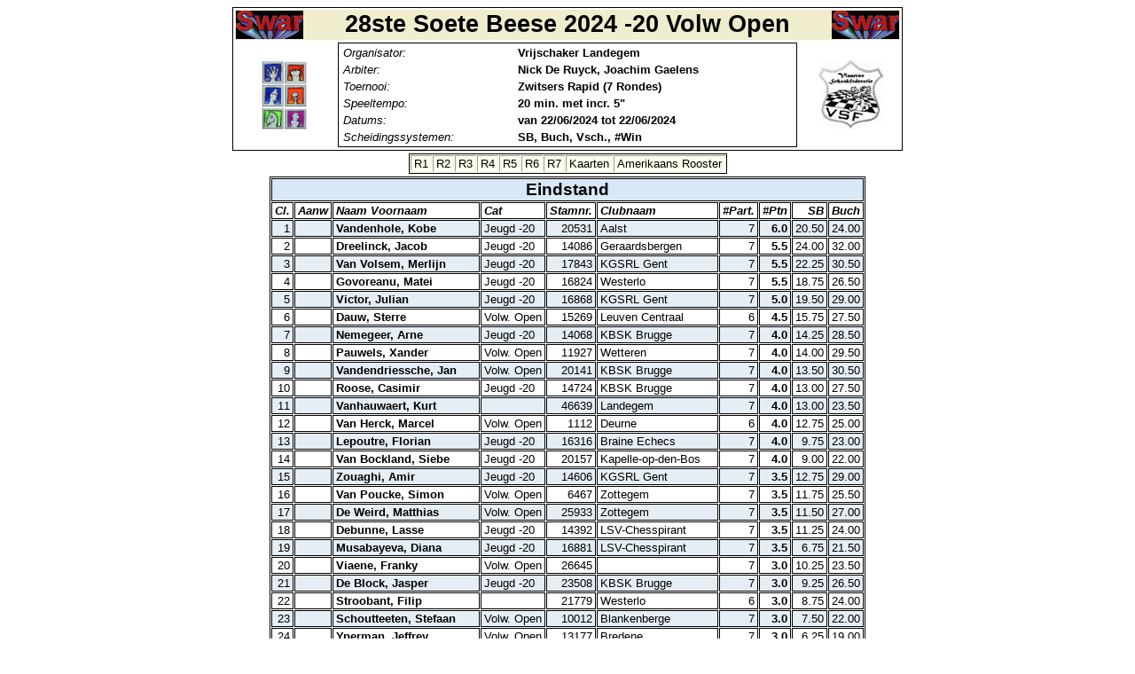

--- FILE ---
content_type: text/html
request_url: https://www.frbe-kbsb.be/sites/manager/Swar/SwarResults/430/240622-000449d2-%7B56b3910e-24b4-4ae3-84af-00d479efb399%7D.html
body_size: 518619
content:
<!DOCTYPE html>  
<html lang='nl'>
<head>
<meta charset='utf-8'>
<meta name='Guid' content='430-240622-000449d2-{56b3910e-24b4-4ae3-84af-00d479efb399}'>
<meta name='MacGuid' content='0C:54:15:F4:93:EA'>
<meta name='MacSend' content='0C:54:15:F4:93:EA'>
<meta name='Annee' content='2024'>
<meta name='Fede' content='VSF'>
<meta name='Organisateur' content='Vrijschaker Landegem'>
<meta name='Type' content='Rapid'>
<meta name='Round' content='All'>
<meta name='DateStart' content='22/06/2024'>
<meta name='DateEnd' content='22/06/2024'>
<meta name='Tournoi' content='28ste Soete Beese 2024 -20  Volw Open'>
<meta name='DateSend' content='2024/09/11 20:09'>
<meta name='Version' content='(©)FRBE-KBSB-v6.40 2024/06/09'>
<meta name='Cache-Control' content='no-cache, no-store , must-revalidate'>
<meta name='Description' content='Classement des tournois échecs'>
<meta name='Author' content='Georges Marchal'>
<meta name='Keywords' content='échecs,echecs,chess,jeux,game,belgique,belgium,forum'>
<meta name='Keywords' content='liège,liege,666,elo,classement,tournoi,interclub'>
<meta name='Keywords' content='Swar, kbsb,frbe,fefb,vsf,svdb,666'>
<meta name='Robots' content='all'>
<link rel='stylesheet' type='text/css' href='Logos/swarnew.css'>
<link rel='stylesheet' type='text/css' href='https://frbe-kbsb.be/sites/manager/Swar/Logos//swarnew.css'>
<title>28ste Soete Beese 2024 -20  Volw Open</title>
</head>

<body>
<div align='center'>
<!-- INFO DU TOURNOI -->
<table id='Top' class='tableEnteteA'>
    <tr><th colspan='3'>
<img src='https://frbe-kbsb.be/sites/manager/Swar/Logos/SwarLogo.png' alt='SwarLogo' id='my_000235' style='float:left;'>
28ste Soete Beese 2024 -20  Volw Open
<img src='https://frbe-kbsb.be/sites/manager/Swar/Logos/SwarLogo.png' alt='SwarLogo' id='my_000236' style='float:right;'></th></tr>
    <tr><td class='tdimage'>
<img src='https://frbe-kbsb.be/sites/manager/Swar/Logos/430.jpg' height='80' alt='430' id='my_000237'></td>
        <td><table class='tableEnteteB'>
              <tr><td class='tdli'>Organisator: </td><td class='tdlb'>Vrijschaker Landegem</td></tr>
              <tr><td class='tdli'>Arbiter: </td><td class='tdlb'>Nick De Ruyck, Joachim Gaelens</td></tr>
              <tr><td class='tdli'>Toernooi: </td><td class='tdlb'>Zwitsers Rapid (7 Rondes)</td></tr>
              <tr><td class='tdli'>Speeltempo: </td><td class='tdlb'>20 min. met incr.  5"</td></tr>
              <tr><td class='tdli'>Datums: </td><td class='tdlb'>van 22/06/2024 tot 22/06/2024</td></tr>
              <tr><td class='tdli'>Scheidingssystemen: </td><td class='tdlb'>SB, Buch, Vsch., #Win</td></tr>
            </table>
        </td>
        <td class='tdimage'><img src='https://frbe-kbsb.be/sites/manager/Swar/Logos/VSF.jpg' height='80' alt='VSF' id='my_000238'></td>
    </tr>
</table>

<!-- LIENS VERS RONDES -->
<table class='tableLiens'>
<tr>
	<td class='tdLiens'><a href='#Round1'>R1</a></td>
	<td class='tdLiens'><a href='#Round2'>R2</a></td>
	<td class='tdLiens'><a href='#Round3'>R3</a></td>
	<td class='tdLiens'><a href='#Round4'>R4</a></td>
	<td class='tdLiens'><a href='#Round5'>R5</a></td>
	<td class='tdLiens'><a href='#Round6'>R6</a></td>
	<td class='tdLiens'><a href='#Round7'>R7</a></td>
	<td class='tdLiens'><a href='#Fiches'>Kaarten</a></td>
	<td class='tdLiens'><a href='#Americaine'>Amerikaans Rooster</a></td>
</tr>
</table>

<!-- CLASSEMENT -->
<table class='tableClassement'>
    <tr><td colspan='10' class='other'>Eindstand</td></tr>
    <tr>
<td class='tdrib'>Cl.</td>
        <td class='tdlib'>Aanw</td>
        <td class='tdlib'>Naam Voornaam</td>
        <td class='tdlib'>Cat</td>
        <td class='tdrib'>Stamnr.</td>
        <td class='tdlib'>Clubnaam</td>
        <td class='tdrib'>#Part.</td>
        <td class='tdrib'>#Ptn</td>
        <td class='tdrib'>SB</td>
        <td class='tdrib'>Buch</td>
    </tr>
    <tr class='odd'>
        <td class='tdr'>1</td>
        <td class='tdl'></td>
        <td class='tdlb'>
            <div class=papi_joueur_box>
                <a href='#jou_009'>Vandenhole, Kobe</a>
                <div class=data align=center>
    				<table border=0 cellpadding=2 cellspacing=0 bordercolor=#000000 width=350>
    					<tr class='papi_small_t'>
    						<td colspan=3>&nbsp;</td>
    						<td class=tdc>1</td>
    						<td class='tdl'>Vandenhole, Kobe</td>
    						<td class='tdr'>2138</td>
    						<td class='tdrb'>6.0</td>
        				</tr>
        				<tr class=papi_small_c>
          					<td class='tdr'>1</td>
         					<td class='tdc'>W</td>
          					<td class='tdc'>0</td>
          					<td class='tdc'>18</td>
          					<td class='tdl'>Debunne, Lasse</td>
          					<td class='tdr'>1707</td>
    						<td class='tdrb'>3.5</td>
        				</tr>
        				<tr class=papi_small_f>
          					<td class='tdr'>2</td>
         					<td class='tdc'>Z</td>
          					<td class='tdc'>1</td>
          					<td class='tdc'>27</td>
          					<td class='tdl'>Deschuyteneer, Lucien</td>
          					<td class='tdr'>1609</td>
    						<td class='tdrb'>2.5</td>
        				</tr>
        				<tr class=papi_small_c>
          					<td class='tdr'>3</td>
         					<td class='tdc'>W</td>
          					<td class='tdc'>1</td>
          					<td class='tdc'>29</td>
          					<td class='tdl'>Van De Casteele, Frederik</td>
          					<td class='tdr'>1759</td>
    						<td class='tdrb'>2.5</td>
        				</tr>
        				<tr class=papi_small_f>
          					<td class='tdr'>4</td>
         					<td class='tdc'>Z</td>
          					<td class='tdc'>1</td>
          					<td class='tdc'>26</td>
          					<td class='tdl'>De Bode, Joren</td>
          					<td class='tdr'>1775</td>
    						<td class='tdrb'>2.5</td>
        				</tr>
        				<tr class=papi_small_c>
          					<td class='tdr'>5</td>
         					<td class='tdc'>W</td>
          					<td class='tdc'>1</td>
          					<td class='tdc'>7</td>
          					<td class='tdl'>Nemegeer, Arne</td>
          					<td class='tdr'>2127</td>
    						<td class='tdrb'>4.0</td>
        				</tr>
        				<tr class=papi_small_f>
          					<td class='tdr'>6</td>
         					<td class='tdc'>Z</td>
          					<td class='tdc'>1</td>
          					<td class='tdc'>9</td>
          					<td class='tdl'>Vandendriessche, Jan</td>
          					<td class='tdr'>2054</td>
    						<td class='tdrb'>4.0</td>
        				</tr>
        				<tr class=papi_small_c>
          					<td class='tdr'>7</td>
         					<td class='tdc'>W</td>
          					<td class='tdc'>1</td>
          					<td class='tdc'>2</td>
          					<td class='tdl'>Dreelinck, Jacob</td>
          					<td class='tdr'>2216</td>
    						<td class='tdrb'>5.5</td>
        				</tr>
        		    </table>
                </div>
            </div>
        </td>
        <td class='tdl'> Jeugd -20</td>
        <td class='tdr'>20531</td>
        <td class='tdl'>Aalst</td>
        <td class='tdr'>7</td>
        <td class='tdrb'>6.0</td>
        <td class='tdr'>20.50</td>
        <td class='tdr'>24.00</td>
    </tr>
    <tr class='even'>
        <td class='tdr'>2</td>
        <td class='tdl'></td>
        <td class='tdlb'>
            <div class=papi_joueur_box>
                <a href='#jou_008'>Dreelinck, Jacob</a>
                <div class=data align=center>
    				<table border=0 cellpadding=2 cellspacing=0 bordercolor=#000000 width=350>
    					<tr class='papi_small_t'>
    						<td colspan=3>&nbsp;</td>
    						<td class=tdc>2</td>
    						<td class='tdl'>Dreelinck, Jacob</td>
    						<td class='tdr'>2216</td>
    						<td class='tdrb'>5.5</td>
        				</tr>
        				<tr class=papi_small_c>
          					<td class='tdr'>1</td>
         					<td class='tdc'>Z</td>
          					<td class='tdc'>1</td>
          					<td class='tdc'>13</td>
          					<td class='tdl'>Lepoutre, Florian</td>
          					<td class='tdr'>1711</td>
    						<td class='tdrb'>4.0</td>
        				</tr>
        				<tr class=papi_small_f>
          					<td class='tdr'>2</td>
         					<td class='tdc'>W</td>
          					<td class='tdc'>1</td>
          					<td class='tdc'>19</td>
          					<td class='tdl'>Musabayeva, Diana</td>
          					<td class='tdr'>1996</td>
    						<td class='tdrb'>3.5</td>
        				</tr>
        				<tr class=papi_small_c>
          					<td class='tdr'>3</td>
         					<td class='tdc'>Z</td>
          					<td class='tdc'>½</td>
          					<td class='tdc'>8</td>
          					<td class='tdl'>Pauwels, Xander</td>
          					<td class='tdr'>2090</td>
    						<td class='tdrb'>4.0</td>
        				</tr>
        				<tr class=papi_small_f>
          					<td class='tdr'>4</td>
         					<td class='tdc'>W</td>
          					<td class='tdc'>1</td>
          					<td class='tdc'>3</td>
          					<td class='tdl'>Van Volsem, Merlijn</td>
          					<td class='tdr'>2220</td>
    						<td class='tdrb'>5.5</td>
        				</tr>
        				<tr class=papi_small_c>
          					<td class='tdr'>5</td>
         					<td class='tdc'>W</td>
          					<td class='tdc'>1</td>
          					<td class='tdc'>9</td>
          					<td class='tdl'>Vandendriessche, Jan</td>
          					<td class='tdr'>2054</td>
    						<td class='tdrb'>4.0</td>
        				</tr>
        				<tr class=papi_small_f>
          					<td class='tdr'>6</td>
         					<td class='tdc'>Z</td>
          					<td class='tdc'>1</td>
          					<td class='tdc'>5</td>
          					<td class='tdl'>Victor, Julian</td>
          					<td class='tdr'>2302</td>
    						<td class='tdrb'>5.0</td>
        				</tr>
        				<tr class=papi_small_c>
          					<td class='tdr'>7</td>
         					<td class='tdc'>Z</td>
          					<td class='tdc'>0</td>
          					<td class='tdc'>1</td>
          					<td class='tdl'>Vandenhole, Kobe</td>
          					<td class='tdr'>2138</td>
    						<td class='tdrb'>6.0</td>
        				</tr>
        		    </table>
                </div>
            </div>
        </td>
        <td class='tdl'> Jeugd -20</td>
        <td class='tdr'>14086</td>
        <td class='tdl'>Geraardsbergen</td>
        <td class='tdr'>7</td>
        <td class='tdrb'>5.5</td>
        <td class='tdr'>24.00</td>
        <td class='tdr'>32.00</td>
    </tr>
    <tr class='odd'>
        <td class='tdr'>3</td>
        <td class='tdl'></td>
        <td class='tdlb'>
            <div class=papi_joueur_box>
                <a href='#jou_031'>Van Volsem, Merlijn</a>
                <div class=data align=center>
    				<table border=0 cellpadding=2 cellspacing=0 bordercolor=#000000 width=350>
    					<tr class='papi_small_t'>
    						<td colspan=3>&nbsp;</td>
    						<td class=tdc>3</td>
    						<td class='tdl'>Van Volsem, Merlijn</td>
    						<td class='tdr'>2220</td>
    						<td class='tdrb'>5.5</td>
        				</tr>
        				<tr class=papi_small_c>
          					<td class='tdr'>1</td>
         					<td class='tdc'>W</td>
          					<td class='tdc'>1</td>
          					<td class='tdc'>23</td>
          					<td class='tdl'>Schoutteeten, Stefaan</td>
          					<td class='tdr'>1722</td>
    						<td class='tdrb'>3.0</td>
        				</tr>
        				<tr class=papi_small_f>
          					<td class='tdr'>2</td>
         					<td class='tdc'>Z</td>
          					<td class='tdc'>1</td>
          					<td class='tdc'>10</td>
          					<td class='tdl'>Roose, Casimir</td>
          					<td class='tdr'>1852</td>
    						<td class='tdrb'>4.0</td>
        				</tr>
        				<tr class=papi_small_c>
          					<td class='tdr'>3</td>
         					<td class='tdc'>W</td>
          					<td class='tdc'>½</td>
          					<td class='tdc'>4</td>
          					<td class='tdl'>Govoreanu, Matei</td>
          					<td class='tdr'>2028</td>
    						<td class='tdrb'>5.5</td>
        				</tr>
        				<tr class=papi_small_f>
          					<td class='tdr'>4</td>
         					<td class='tdc'>Z</td>
          					<td class='tdc'>0</td>
          					<td class='tdc'>2</td>
          					<td class='tdl'>Dreelinck, Jacob</td>
          					<td class='tdr'>2216</td>
    						<td class='tdrb'>5.5</td>
        				</tr>
        				<tr class=papi_small_c>
          					<td class='tdr'>5</td>
         					<td class='tdc'>W</td>
          					<td class='tdc'>1</td>
          					<td class='tdc'>17</td>
          					<td class='tdl'>De Weird, Matthias</td>
          					<td class='tdr'>1971</td>
    						<td class='tdrb'>3.5</td>
        				</tr>
        				<tr class=papi_small_f>
          					<td class='tdr'>6</td>
         					<td class='tdc'>Z</td>
          					<td class='tdc'>1</td>
          					<td class='tdc'>6</td>
          					<td class='tdl'>Dauw, Sterre</td>
          					<td class='tdr'>2257</td>
    						<td class='tdrb'>4.5</td>
        				</tr>
        				<tr class=papi_small_c>
          					<td class='tdr'>7</td>
         					<td class='tdc'>W</td>
          					<td class='tdc'>1</td>
          					<td class='tdc'>9</td>
          					<td class='tdl'>Vandendriessche, Jan</td>
          					<td class='tdr'>2054</td>
    						<td class='tdrb'>4.0</td>
        				</tr>
        		    </table>
                </div>
            </div>
        </td>
        <td class='tdl'> Jeugd -20</td>
        <td class='tdr'>17843</td>
        <td class='tdl'>KGSRL Gent</td>
        <td class='tdr'>7</td>
        <td class='tdrb'>5.5</td>
        <td class='tdr'>22.25</td>
        <td class='tdr'>30.50</td>
    </tr>
    <tr class='even'>
        <td class='tdr'>4</td>
        <td class='tdl'></td>
        <td class='tdlb'>
            <div class=papi_joueur_box>
                <a href='#jou_019'>Govoreanu, Matei</a>
                <div class=data align=center>
    				<table border=0 cellpadding=2 cellspacing=0 bordercolor=#000000 width=350>
    					<tr class='papi_small_t'>
    						<td colspan=3>&nbsp;</td>
    						<td class=tdc>4</td>
    						<td class='tdl'>Govoreanu, Matei</td>
    						<td class='tdr'>2028</td>
    						<td class='tdrb'>5.5</td>
        				</tr>
        				<tr class=papi_small_c>
          					<td class='tdr'>1</td>
         					<td class='tdc'>Z</td>
          					<td class='tdc'>1</td>
          					<td class='tdc'>30</td>
          					<td class='tdl'>Foulon, Thales</td>
          					<td class='tdr'>1587</td>
    						<td class='tdrb'>2.0</td>
        				</tr>
        				<tr class=papi_small_f>
          					<td class='tdr'>2</td>
         					<td class='tdc'>W</td>
          					<td class='tdc'>1</td>
          					<td class='tdc'>22</td>
          					<td class='tdl'>Stroobant, Filip</td>
          					<td class='tdr'>0</td>
    						<td class='tdrb'>3.0</td>
        				</tr>
        				<tr class=papi_small_c>
          					<td class='tdr'>3</td>
         					<td class='tdc'>Z</td>
          					<td class='tdc'>½</td>
          					<td class='tdc'>3</td>
          					<td class='tdl'>Van Volsem, Merlijn</td>
          					<td class='tdr'>2220</td>
    						<td class='tdrb'>5.5</td>
        				</tr>
        				<tr class=papi_small_f>
          					<td class='tdr'>4</td>
         					<td class='tdc'>W</td>
          					<td class='tdc'>1</td>
          					<td class='tdc'>8</td>
          					<td class='tdl'>Pauwels, Xander</td>
          					<td class='tdr'>2090</td>
    						<td class='tdrb'>4.0</td>
        				</tr>
        				<tr class=papi_small_c>
          					<td class='tdr'>5</td>
         					<td class='tdc'>Z</td>
          					<td class='tdc'>0</td>
          					<td class='tdc'>5</td>
          					<td class='tdl'>Victor, Julian</td>
          					<td class='tdr'>2302</td>
    						<td class='tdrb'>5.0</td>
        				</tr>
        				<tr class=papi_small_f>
          					<td class='tdr'>6</td>
         					<td class='tdc'>W</td>
          					<td class='tdc'>1</td>
          					<td class='tdc'>10</td>
          					<td class='tdl'>Roose, Casimir</td>
          					<td class='tdr'>1852</td>
    						<td class='tdrb'>4.0</td>
        				</tr>
        				<tr class=papi_small_c>
          					<td class='tdr'>7</td>
         					<td class='tdc'>Z</td>
          					<td class='tdc'>1</td>
          					<td class='tdc'>14</td>
          					<td class='tdl'>Van Bockland, Siebe</td>
          					<td class='tdr'>1529</td>
    						<td class='tdrb'>4.0</td>
        				</tr>
        		    </table>
                </div>
            </div>
        </td>
        <td class='tdl'> Jeugd -20</td>
        <td class='tdr'>16824</td>
        <td class='tdl'>Westerlo</td>
        <td class='tdr'>7</td>
        <td class='tdrb'>5.5</td>
        <td class='tdr'>18.75</td>
        <td class='tdr'>26.50</td>
    </tr>
    <tr class='odd'>
        <td class='tdr'>5</td>
        <td class='tdl'></td>
        <td class='tdlb'>
            <div class=papi_joueur_box>
                <a href='#jou_023'>Victor, Julian</a>
                <div class=data align=center>
    				<table border=0 cellpadding=2 cellspacing=0 bordercolor=#000000 width=350>
    					<tr class='papi_small_t'>
    						<td colspan=3>&nbsp;</td>
    						<td class=tdc>5</td>
    						<td class='tdl'>Victor, Julian</td>
    						<td class='tdr'>2302</td>
    						<td class='tdrb'>5.0</td>
        				</tr>
        				<tr class=papi_small_c>
          					<td class='tdr'>1</td>
         					<td class='tdc'>W</td>
          					<td class='tdc'>1</td>
          					<td class='tdc'>21</td>
          					<td class='tdl'>De Block, Jasper</td>
          					<td class='tdr'>1765</td>
    						<td class='tdrb'>3.0</td>
        				</tr>
        				<tr class=papi_small_f>
          					<td class='tdr'>2</td>
         					<td class='tdc'>Z</td>
          					<td class='tdc'>1</td>
          					<td class='tdc'>17</td>
          					<td class='tdl'>De Weird, Matthias</td>
          					<td class='tdr'>1971</td>
    						<td class='tdrb'>3.5</td>
        				</tr>
        				<tr class=papi_small_c>
          					<td class='tdr'>3</td>
         					<td class='tdc'>W</td>
          					<td class='tdc'>1</td>
          					<td class='tdc'>15</td>
          					<td class='tdl'>Zouaghi, Amir</td>
          					<td class='tdr'>2077</td>
    						<td class='tdrb'>3.5</td>
        				</tr>
        				<tr class=papi_small_f>
          					<td class='tdr'>4</td>
         					<td class='tdc'>Z</td>
          					<td class='tdc'>0</td>
          					<td class='tdc'>9</td>
          					<td class='tdl'>Vandendriessche, Jan</td>
          					<td class='tdr'>2054</td>
    						<td class='tdrb'>4.0</td>
        				</tr>
        				<tr class=papi_small_c>
          					<td class='tdr'>5</td>
         					<td class='tdc'>W</td>
          					<td class='tdc'>1</td>
          					<td class='tdc'>4</td>
          					<td class='tdl'>Govoreanu, Matei</td>
          					<td class='tdr'>2028</td>
    						<td class='tdrb'>5.5</td>
        				</tr>
        				<tr class=papi_small_f>
          					<td class='tdr'>6</td>
         					<td class='tdc'>W</td>
          					<td class='tdc'>0</td>
          					<td class='tdc'>2</td>
          					<td class='tdl'>Dreelinck, Jacob</td>
          					<td class='tdr'>2216</td>
    						<td class='tdrb'>5.5</td>
        				</tr>
        				<tr class=papi_small_c>
          					<td class='tdr'>7</td>
         					<td class='tdc'>Z</td>
          					<td class='tdc'>1</td>
          					<td class='tdc'>8</td>
          					<td class='tdl'>Pauwels, Xander</td>
          					<td class='tdr'>2090</td>
    						<td class='tdrb'>4.0</td>
        				</tr>
        		    </table>
                </div>
            </div>
        </td>
        <td class='tdl'> Jeugd -20</td>
        <td class='tdr'>16868</td>
        <td class='tdl'>KGSRL Gent</td>
        <td class='tdr'>7</td>
        <td class='tdrb'>5.0</td>
        <td class='tdr'>19.50</td>
        <td class='tdr'>29.00</td>
    </tr>
    <tr class='even'>
        <td class='tdr'>6</td>
        <td class='tdl'></td>
        <td class='tdlb'>
            <div class=papi_joueur_box>
                <a href='#jou_021'>Dauw, Sterre</a>
                <div class=data align=center>
    				<table border=0 cellpadding=2 cellspacing=0 bordercolor=#000000 width=350>
    					<tr class='papi_small_t'>
    						<td colspan=3>&nbsp;</td>
    						<td class=tdc>6</td>
    						<td class='tdl'>Dauw, Sterre</td>
    						<td class='tdr'>2257</td>
    						<td class='tdrb'>4.5</td>
        				</tr>
        				<tr class=papi_small_c>
          					<td class='tdr'>1</td>
         					<td class='tdc'>Z</td>
          					<td class='tdc'>0ff</td>
          					<td class='tdc'>29</td>
          					<td class='tdl'>Van De Casteele, Frederik</td>
          					<td class='tdr'>1759</td>
    						<td class='tdrb'>2.5</td>
        				</tr>
        				<tr class=papi_small_f>
          					<td class='tdr'>2</td>
         					<td class='tdc'>Z</td>
          					<td class='tdc'>1</td>
          					<td class='tdc'>18</td>
          					<td class='tdl'>Debunne, Lasse</td>
          					<td class='tdr'>1707</td>
    						<td class='tdrb'>3.5</td>
        				</tr>
        				<tr class=papi_small_c>
          					<td class='tdr'>3</td>
         					<td class='tdc'>W</td>
          					<td class='tdc'>1</td>
          					<td class='tdc'>21</td>
          					<td class='tdl'>De Block, Jasper</td>
          					<td class='tdr'>1765</td>
    						<td class='tdrb'>3.0</td>
        				</tr>
        				<tr class=papi_small_f>
          					<td class='tdr'>4</td>
         					<td class='tdc'>Z</td>
          					<td class='tdc'>½</td>
          					<td class='tdc'>12</td>
          					<td class='tdl'>Van Herck, Marcel</td>
          					<td class='tdr'>1949</td>
    						<td class='tdrb'>4.0</td>
        				</tr>
        				<tr class=papi_small_c>
          					<td class='tdr'>5</td>
         					<td class='tdc'>W</td>
          					<td class='tdc'>1</td>
          					<td class='tdc'>15</td>
          					<td class='tdl'>Zouaghi, Amir</td>
          					<td class='tdr'>2077</td>
    						<td class='tdrb'>3.5</td>
        				</tr>
        				<tr class=papi_small_f>
          					<td class='tdr'>6</td>
         					<td class='tdc'>W</td>
          					<td class='tdc'>0</td>
          					<td class='tdc'>3</td>
          					<td class='tdl'>Van Volsem, Merlijn</td>
          					<td class='tdr'>2220</td>
    						<td class='tdrb'>5.5</td>
        				</tr>
        				<tr class=papi_small_c>
          					<td class='tdr'>7</td>
         					<td class='tdc'>Z</td>
          					<td class='tdc'>1</td>
          					<td class='tdc'>16</td>
          					<td class='tdl'>Van Poucke, Simon</td>
          					<td class='tdr'>1915</td>
    						<td class='tdrb'>3.5</td>
        				</tr>
        		    </table>
                </div>
            </div>
        </td>
        <td class='tdl'> Volw. Open</td>
        <td class='tdr'>15269</td>
        <td class='tdl'>Leuven Centraal</td>
        <td class='tdr'>6</td>
        <td class='tdrb'>4.5</td>
        <td class='tdr'>15.75</td>
        <td class='tdr'>27.50</td>
    </tr>
    <tr class='odd'>
        <td class='tdr'>7</td>
        <td class='tdl'></td>
        <td class='tdlb'>
            <div class=papi_joueur_box>
                <a href='#jou_010'>Nemegeer, Arne</a>
                <div class=data align=center>
    				<table border=0 cellpadding=2 cellspacing=0 bordercolor=#000000 width=350>
    					<tr class='papi_small_t'>
    						<td colspan=3>&nbsp;</td>
    						<td class=tdc>7</td>
    						<td class='tdl'>Nemegeer, Arne</td>
    						<td class='tdr'>2127</td>
    						<td class='tdrb'>4.0</td>
        				</tr>
        				<tr class=papi_small_c>
          					<td class='tdr'>1</td>
         					<td class='tdc'>Z</td>
          					<td class='tdc'>1</td>
          					<td class='tdc'>24</td>
          					<td class='tdl'>Yperman, Jeffrey</td>
          					<td class='tdr'>1705</td>
    						<td class='tdrb'>3.0</td>
        				</tr>
        				<tr class=papi_small_f>
          					<td class='tdr'>2</td>
         					<td class='tdc'>W</td>
          					<td class='tdc'>1</td>
          					<td class='tdc'>16</td>
          					<td class='tdl'>Van Poucke, Simon</td>
          					<td class='tdr'>1915</td>
    						<td class='tdrb'>3.5</td>
        				</tr>
        				<tr class=papi_small_c>
          					<td class='tdr'>3</td>
         					<td class='tdc'>Z</td>
          					<td class='tdc'>0</td>
          					<td class='tdc'>9</td>
          					<td class='tdl'>Vandendriessche, Jan</td>
          					<td class='tdr'>2054</td>
    						<td class='tdrb'>4.0</td>
        				</tr>
        				<tr class=papi_small_f>
          					<td class='tdr'>4</td>
         					<td class='tdc'>W</td>
          					<td class='tdc'>1</td>
          					<td class='tdc'>19</td>
          					<td class='tdl'>Musabayeva, Diana</td>
          					<td class='tdr'>1996</td>
    						<td class='tdrb'>3.5</td>
        				</tr>
        				<tr class=papi_small_c>
          					<td class='tdr'>5</td>
         					<td class='tdc'>Z</td>
          					<td class='tdc'>0</td>
          					<td class='tdc'>1</td>
          					<td class='tdl'>Vandenhole, Kobe</td>
          					<td class='tdr'>2138</td>
    						<td class='tdrb'>6.0</td>
        				</tr>
        				<tr class=papi_small_f>
          					<td class='tdr'>6</td>
         					<td class='tdc'>W</td>
          					<td class='tdc'>½</td>
          					<td class='tdc'>12</td>
          					<td class='tdl'>Van Herck, Marcel</td>
          					<td class='tdr'>1949</td>
    						<td class='tdrb'>4.0</td>
        				</tr>
        				<tr class=papi_small_c>
          					<td class='tdr'>7</td>
         					<td class='tdc'>Z</td>
          					<td class='tdc'>½</td>
          					<td class='tdc'>10</td>
          					<td class='tdl'>Roose, Casimir</td>
          					<td class='tdr'>1852</td>
    						<td class='tdrb'>4.0</td>
        				</tr>
        		    </table>
                </div>
            </div>
        </td>
        <td class='tdl'> Jeugd -20</td>
        <td class='tdr'>14068</td>
        <td class='tdl'>KBSK Brugge</td>
        <td class='tdr'>7</td>
        <td class='tdrb'>4.0</td>
        <td class='tdr'>14.25</td>
        <td class='tdr'>28.50</td>
    </tr>
    <tr class='even'>
        <td class='tdr'>8</td>
        <td class='tdl'></td>
        <td class='tdlb'>
            <div class=papi_joueur_box>
                <a href='#jou_015'>Pauwels, Xander</a>
                <div class=data align=center>
    				<table border=0 cellpadding=2 cellspacing=0 bordercolor=#000000 width=350>
    					<tr class='papi_small_t'>
    						<td colspan=3>&nbsp;</td>
    						<td class=tdc>8</td>
    						<td class='tdl'>Pauwels, Xander</td>
    						<td class='tdr'>2090</td>
    						<td class='tdrb'>4.0</td>
        				</tr>
        				<tr class=papi_small_c>
          					<td class='tdr'>1</td>
         					<td class='tdc'>W</td>
          					<td class='tdc'>1</td>
          					<td class='tdc'>25</td>
          					<td class='tdl'>De Meyere, Dirk</td>
          					<td class='tdr'>1660</td>
    						<td class='tdrb'>3.0</td>
        				</tr>
        				<tr class=papi_small_f>
          					<td class='tdr'>2</td>
         					<td class='tdc'>Z</td>
          					<td class='tdc'>1</td>
          					<td class='tdc'>26</td>
          					<td class='tdl'>De Bode, Joren</td>
          					<td class='tdr'>1775</td>
    						<td class='tdrb'>2.5</td>
        				</tr>
        				<tr class=papi_small_c>
          					<td class='tdr'>3</td>
         					<td class='tdc'>W</td>
          					<td class='tdc'>½</td>
          					<td class='tdc'>2</td>
          					<td class='tdl'>Dreelinck, Jacob</td>
          					<td class='tdr'>2216</td>
    						<td class='tdrb'>5.5</td>
        				</tr>
        				<tr class=papi_small_f>
          					<td class='tdr'>4</td>
         					<td class='tdc'>Z</td>
          					<td class='tdc'>0</td>
          					<td class='tdc'>4</td>
          					<td class='tdl'>Govoreanu, Matei</td>
          					<td class='tdr'>2028</td>
    						<td class='tdrb'>5.5</td>
        				</tr>
        				<tr class=papi_small_c>
          					<td class='tdr'>5</td>
         					<td class='tdc'>W</td>
          					<td class='tdc'>½</td>
          					<td class='tdc'>12</td>
          					<td class='tdl'>Van Herck, Marcel</td>
          					<td class='tdr'>1949</td>
    						<td class='tdrb'>4.0</td>
        				</tr>
        				<tr class=papi_small_f>
          					<td class='tdr'>6</td>
         					<td class='tdc'>Z</td>
          					<td class='tdc'>1</td>
          					<td class='tdc'>15</td>
          					<td class='tdl'>Zouaghi, Amir</td>
          					<td class='tdr'>2077</td>
    						<td class='tdrb'>3.5</td>
        				</tr>
        				<tr class=papi_small_c>
          					<td class='tdr'>7</td>
         					<td class='tdc'>W</td>
          					<td class='tdc'>0</td>
          					<td class='tdc'>5</td>
          					<td class='tdl'>Victor, Julian</td>
          					<td class='tdr'>2302</td>
    						<td class='tdrb'>5.0</td>
        				</tr>
        		    </table>
                </div>
            </div>
        </td>
        <td class='tdl'> Volw. Open</td>
        <td class='tdr'>11927</td>
        <td class='tdl'>Wetteren</td>
        <td class='tdr'>7</td>
        <td class='tdrb'>4.0</td>
        <td class='tdr'>14.00</td>
        <td class='tdr'>29.50</td>
    </tr>
    <tr class='odd'>
        <td class='tdr'>9</td>
        <td class='tdl'></td>
        <td class='tdlb'>
            <div class=papi_joueur_box>
                <a href='#jou_020'>Vandendriessche, Jan</a>
                <div class=data align=center>
    				<table border=0 cellpadding=2 cellspacing=0 bordercolor=#000000 width=350>
    					<tr class='papi_small_t'>
    						<td colspan=3>&nbsp;</td>
    						<td class=tdc>9</td>
    						<td class='tdl'>Vandendriessche, Jan</td>
    						<td class='tdr'>2054</td>
    						<td class='tdrb'>4.0</td>
        				</tr>
        				<tr class=papi_small_c>
          					<td class='tdr'>1</td>
         					<td class='tdc'>W</td>
          					<td class='tdc'>1</td>
          					<td class='tdc'>27</td>
          					<td class='tdl'>Deschuyteneer, Lucien</td>
          					<td class='tdr'>1609</td>
    						<td class='tdrb'>2.5</td>
        				</tr>
        				<tr class=papi_small_f>
          					<td class='tdr'>2</td>
         					<td class='tdc'>Z</td>
          					<td class='tdc'>1</td>
          					<td class='tdc'>29</td>
          					<td class='tdl'>Van De Casteele, Frederik</td>
          					<td class='tdr'>1759</td>
    						<td class='tdrb'>2.5</td>
        				</tr>
        				<tr class=papi_small_c>
          					<td class='tdr'>3</td>
         					<td class='tdc'>W</td>
          					<td class='tdc'>1</td>
          					<td class='tdc'>7</td>
          					<td class='tdl'>Nemegeer, Arne</td>
          					<td class='tdr'>2127</td>
    						<td class='tdrb'>4.0</td>
        				</tr>
        				<tr class=papi_small_f>
          					<td class='tdr'>4</td>
         					<td class='tdc'>W</td>
          					<td class='tdc'>1</td>
          					<td class='tdc'>5</td>
          					<td class='tdl'>Victor, Julian</td>
          					<td class='tdr'>2302</td>
    						<td class='tdrb'>5.0</td>
        				</tr>
        				<tr class=papi_small_c>
          					<td class='tdr'>5</td>
         					<td class='tdc'>Z</td>
          					<td class='tdc'>0</td>
          					<td class='tdc'>2</td>
          					<td class='tdl'>Dreelinck, Jacob</td>
          					<td class='tdr'>2216</td>
    						<td class='tdrb'>5.5</td>
        				</tr>
        				<tr class=papi_small_f>
          					<td class='tdr'>6</td>
         					<td class='tdc'>W</td>
          					<td class='tdc'>0</td>
          					<td class='tdc'>1</td>
          					<td class='tdl'>Vandenhole, Kobe</td>
          					<td class='tdr'>2138</td>
    						<td class='tdrb'>6.0</td>
        				</tr>
        				<tr class=papi_small_c>
          					<td class='tdr'>7</td>
         					<td class='tdc'>Z</td>
          					<td class='tdc'>0</td>
          					<td class='tdc'>3</td>
          					<td class='tdl'>Van Volsem, Merlijn</td>
          					<td class='tdr'>2220</td>
    						<td class='tdrb'>5.5</td>
        				</tr>
        		    </table>
                </div>
            </div>
        </td>
        <td class='tdl'> Volw. Open</td>
        <td class='tdr'>20141</td>
        <td class='tdl'>KBSK Brugge</td>
        <td class='tdr'>7</td>
        <td class='tdrb'>4.0</td>
        <td class='tdr'>13.50</td>
        <td class='tdr'>30.50</td>
    </tr>
    <tr class='even'>
        <td class='tdr'>10</td>
        <td class='tdl'></td>
        <td class='tdlb'>
            <div class=papi_joueur_box>
                <a href='#jou_030'>Roose, Casimir</a>
                <div class=data align=center>
    				<table border=0 cellpadding=2 cellspacing=0 bordercolor=#000000 width=350>
    					<tr class='papi_small_t'>
    						<td colspan=3>&nbsp;</td>
    						<td class=tdc>10</td>
    						<td class='tdl'>Roose, Casimir</td>
    						<td class='tdr'>1852</td>
    						<td class='tdrb'>4.0</td>
        				</tr>
        				<tr class=papi_small_c>
          					<td class='tdr'>1</td>
         					<td class='tdc'>Z</td>
          					<td class='tdc'>1</td>
          					<td class='tdc'>31</td>
          					<td class='tdl'>Verbanck, Mario</td>
          					<td class='tdr'>1518</td>
    						<td class='tdrb'>2.0</td>
        				</tr>
        				<tr class=papi_small_f>
          					<td class='tdr'>2</td>
         					<td class='tdc'>W</td>
          					<td class='tdc'>0</td>
          					<td class='tdc'>3</td>
          					<td class='tdl'>Van Volsem, Merlijn</td>
          					<td class='tdr'>2220</td>
    						<td class='tdrb'>5.5</td>
        				</tr>
        				<tr class=papi_small_c>
          					<td class='tdr'>3</td>
         					<td class='tdc'>Z</td>
          					<td class='tdc'>½</td>
          					<td class='tdc'>20</td>
          					<td class='tdl'>Viaene, Franky</td>
          					<td class='tdr'>0</td>
    						<td class='tdrb'>3.0</td>
        				</tr>
        				<tr class=papi_small_f>
          					<td class='tdr'>4</td>
         					<td class='tdc'>W</td>
          					<td class='tdc'>1</td>
          					<td class='tdc'>13</td>
          					<td class='tdl'>Lepoutre, Florian</td>
          					<td class='tdr'>1711</td>
    						<td class='tdrb'>4.0</td>
        				</tr>
        				<tr class=papi_small_c>
          					<td class='tdr'>5</td>
         					<td class='tdc'>Z</td>
          					<td class='tdc'>1</td>
          					<td class='tdc'>19</td>
          					<td class='tdl'>Musabayeva, Diana</td>
          					<td class='tdr'>1996</td>
    						<td class='tdrb'>3.5</td>
        				</tr>
        				<tr class=papi_small_f>
          					<td class='tdr'>6</td>
         					<td class='tdc'>Z</td>
          					<td class='tdc'>0</td>
          					<td class='tdc'>4</td>
          					<td class='tdl'>Govoreanu, Matei</td>
          					<td class='tdr'>2028</td>
    						<td class='tdrb'>5.5</td>
        				</tr>
        				<tr class=papi_small_c>
          					<td class='tdr'>7</td>
         					<td class='tdc'>W</td>
          					<td class='tdc'>½</td>
          					<td class='tdc'>7</td>
          					<td class='tdl'>Nemegeer, Arne</td>
          					<td class='tdr'>2127</td>
    						<td class='tdrb'>4.0</td>
        				</tr>
        		    </table>
                </div>
            </div>
        </td>
        <td class='tdl'> Jeugd -20</td>
        <td class='tdr'>14724</td>
        <td class='tdl'>KBSK Brugge</td>
        <td class='tdr'>7</td>
        <td class='tdrb'>4.0</td>
        <td class='tdr'>13.00</td>
        <td class='tdr'>27.50</td>
    </tr>
    <tr class='odd'>
        <td class='tdr'>11</td>
        <td class='tdl'></td>
        <td class='tdlb'>
            <div class=papi_joueur_box>
                <a href='#jou_036'>Vanhauwaert, Kurt</a>
                <div class=data align=center>
    				<table border=0 cellpadding=2 cellspacing=0 bordercolor=#000000 width=350>
    					<tr class='papi_small_t'>
    						<td colspan=3>&nbsp;</td>
    						<td class=tdc>11</td>
    						<td class='tdl'>Vanhauwaert, Kurt</td>
    						<td class='tdr'>1814</td>
    						<td class='tdrb'>4.0</td>
        				</tr>
        				<tr class=papi_small_c>
          					<td class='tdr'>1</td>
         					<td class='tdc'>W</td>
          					<td class='tdc'>1</td>
          					<td class='tdc'>33</td>
          					<td class='tdl'>FranÃ§ois Emile</td>
          					<td class='tdr'>0</td>
    						<td class='tdrb'>1.0</td>
        				</tr>
        				<tr class=papi_small_f>
          					<td class='tdr'>2</td>
         					<td class='tdc'>Z</td>
          					<td class='tdc'>0</td>
          					<td class='tdc'>15</td>
          					<td class='tdl'>Zouaghi, Amir</td>
          					<td class='tdr'>2077</td>
    						<td class='tdrb'>3.5</td>
        				</tr>
        				<tr class=papi_small_c>
          					<td class='tdr'>3</td>
         					<td class='tdc'>W</td>
          					<td class='tdc'>1</td>
          					<td class='tdc'>14</td>
          					<td class='tdl'>Van Bockland, Siebe</td>
          					<td class='tdr'>1529</td>
    						<td class='tdrb'>4.0</td>
        				</tr>
        				<tr class=papi_small_f>
          					<td class='tdr'>4</td>
         					<td class='tdc'>Z</td>
          					<td class='tdc'>0</td>
          					<td class='tdc'>17</td>
          					<td class='tdl'>De Weird, Matthias</td>
          					<td class='tdr'>1971</td>
    						<td class='tdrb'>3.5</td>
        				</tr>
        				<tr class=papi_small_c>
          					<td class='tdr'>5</td>
         					<td class='tdc'>W</td>
          					<td class='tdc'>½</td>
          					<td class='tdc'>21</td>
          					<td class='tdl'>De Block, Jasper</td>
          					<td class='tdr'>1765</td>
    						<td class='tdrb'>3.0</td>
        				</tr>
        				<tr class=papi_small_f>
          					<td class='tdr'>6</td>
         					<td class='tdc'>Z</td>
          					<td class='tdc'>½</td>
          					<td class='tdc'>13</td>
          					<td class='tdl'>Lepoutre, Florian</td>
          					<td class='tdr'>1711</td>
    						<td class='tdrb'>4.0</td>
        				</tr>
        				<tr class=papi_small_c>
          					<td class='tdr'>7</td>
         					<td class='tdc'>W</td>
          					<td class='tdc'>1</td>
          					<td class='tdc'>23</td>
          					<td class='tdl'>Schoutteeten, Stefaan</td>
          					<td class='tdr'>1722</td>
    						<td class='tdrb'>3.0</td>
        				</tr>
        		    </table>
                </div>
            </div>
        </td>
        <td class='tdl'></td>
        <td class='tdr'>46639</td>
        <td class='tdl'>Landegem</td>
        <td class='tdr'>7</td>
        <td class='tdrb'>4.0</td>
        <td class='tdr'>13.00</td>
        <td class='tdr'>23.50</td>
    </tr>
    <tr class='even'>
        <td class='tdr'>12</td>
        <td class='tdl'></td>
        <td class='tdlb'>
            <div class=papi_joueur_box>
                <a href='#jou_018'>Van Herck, Marcel</a>
                <div class=data align=center>
    				<table border=0 cellpadding=2 cellspacing=0 bordercolor=#000000 width=350>
    					<tr class='papi_small_t'>
    						<td colspan=3>&nbsp;</td>
    						<td class=tdc>12</td>
    						<td class='tdl'>Van Herck, Marcel</td>
    						<td class='tdr'>1949</td>
    						<td class='tdrb'>4.0</td>
        				</tr>
        				<tr class=papi_small_c>
          					<td class='tdr'>1</td>
         					<td class='tdc'>-</td>
          					<td class='tdcib'>A </td>
          					<td>&nbsp;</td>
          					<td>&nbsp;</td>
          					<td>&nbsp;</td>
          					<td>&nbsp;</td>
        				</tr>
        				<tr class=papi_small_f>
          					<td class='tdr'>2</td>
         					<td class='tdc'>W</td>
          					<td class='tdc'>1</td>
          					<td class='tdc'>30</td>
          					<td class='tdl'>Foulon, Thales</td>
          					<td class='tdr'>1587</td>
    						<td class='tdrb'>2.0</td>
        				</tr>
        				<tr class=papi_small_c>
          					<td class='tdr'>3</td>
         					<td class='tdc'>Z</td>
          					<td class='tdc'>1</td>
          					<td class='tdc'>32</td>
          					<td class='tdl'>Bastien, Sidan</td>
          					<td class='tdr'>1624</td>
    						<td class='tdrb'>1.0</td>
        				</tr>
        				<tr class=papi_small_f>
          					<td class='tdr'>4</td>
         					<td class='tdc'>W</td>
          					<td class='tdc'>½</td>
          					<td class='tdc'>6</td>
          					<td class='tdl'>Dauw, Sterre</td>
          					<td class='tdr'>2257</td>
    						<td class='tdrb'>4.5</td>
        				</tr>
        				<tr class=papi_small_c>
          					<td class='tdr'>5</td>
         					<td class='tdc'>Z</td>
          					<td class='tdc'>½</td>
          					<td class='tdc'>8</td>
          					<td class='tdl'>Pauwels, Xander</td>
          					<td class='tdr'>2090</td>
    						<td class='tdrb'>4.0</td>
        				</tr>
        				<tr class=papi_small_f>
          					<td class='tdr'>6</td>
         					<td class='tdc'>Z</td>
          					<td class='tdc'>½</td>
          					<td class='tdc'>7</td>
          					<td class='tdl'>Nemegeer, Arne</td>
          					<td class='tdr'>2127</td>
    						<td class='tdrb'>4.0</td>
        				</tr>
        				<tr class=papi_small_c>
          					<td class='tdr'>7</td>
         					<td class='tdc'>W</td>
          					<td class='tdc'>½</td>
          					<td class='tdc'>15</td>
          					<td class='tdl'>Zouaghi, Amir</td>
          					<td class='tdr'>2077</td>
    						<td class='tdrb'>3.5</td>
        				</tr>
        		    </table>
                </div>
            </div>
        </td>
        <td class='tdl'> Volw. Open</td>
        <td class='tdr'>1112</td>
        <td class='tdl'>Deurne</td>
        <td class='tdr'>6</td>
        <td class='tdrb'>4.0</td>
        <td class='tdr'>12.75</td>
        <td class='tdr'>25.00</td>
    </tr>
    <tr class='odd'>
        <td class='tdr'>13</td>
        <td class='tdl'></td>
        <td class='tdlb'>
            <div class=papi_joueur_box>
                <a href='#jou_032'>Lepoutre, Florian</a>
                <div class=data align=center>
    				<table border=0 cellpadding=2 cellspacing=0 bordercolor=#000000 width=350>
    					<tr class='papi_small_t'>
    						<td colspan=3>&nbsp;</td>
    						<td class=tdc>13</td>
    						<td class='tdl'>Lepoutre, Florian</td>
    						<td class='tdr'>1711</td>
    						<td class='tdrb'>4.0</td>
        				</tr>
        				<tr class=papi_small_c>
          					<td class='tdr'>1</td>
         					<td class='tdc'>W</td>
          					<td class='tdc'>0</td>
          					<td class='tdc'>2</td>
          					<td class='tdl'>Dreelinck, Jacob</td>
          					<td class='tdr'>2216</td>
    						<td class='tdrb'>5.5</td>
        				</tr>
        				<tr class=papi_small_f>
          					<td class='tdr'>2</td>
         					<td class='tdc'>Z</td>
          					<td class='tdc'>1</td>
          					<td class='tdc'>34</td>
          					<td class='tdl'>Dombrecht, Cid</td>
          					<td class='tdr'>1540</td>
    						<td class='tdrb'>0.5</td>
        				</tr>
        				<tr class=papi_small_c>
          					<td class='tdr'>3</td>
         					<td class='tdc'>W</td>
          					<td class='tdc'>½</td>
          					<td class='tdc'>17</td>
          					<td class='tdl'>De Weird, Matthias</td>
          					<td class='tdr'>1971</td>
    						<td class='tdrb'>3.5</td>
        				</tr>
        				<tr class=papi_small_f>
          					<td class='tdr'>4</td>
         					<td class='tdc'>Z</td>
          					<td class='tdc'>0</td>
          					<td class='tdc'>10</td>
          					<td class='tdl'>Roose, Casimir</td>
          					<td class='tdr'>1852</td>
    						<td class='tdrb'>4.0</td>
        				</tr>
        				<tr class=papi_small_c>
          					<td class='tdr'>5</td>
         					<td class='tdc'>Z</td>
          					<td class='tdc'>1</td>
          					<td class='tdc'>22</td>
          					<td class='tdl'>Stroobant, Filip</td>
          					<td class='tdr'>0</td>
    						<td class='tdrb'>3.0</td>
        				</tr>
        				<tr class=papi_small_f>
          					<td class='tdr'>6</td>
         					<td class='tdc'>W</td>
          					<td class='tdc'>½</td>
          					<td class='tdc'>11</td>
          					<td class='tdl'>Vanhauwaert, Kurt</td>
          					<td class='tdr'>1814</td>
    						<td class='tdrb'>4.0</td>
        				</tr>
        				<tr class=papi_small_c>
          					<td class='tdr'>7</td>
         					<td class='tdc'>Z</td>
          					<td class='tdc'>1</td>
          					<td class='tdc'>20</td>
          					<td class='tdl'>Viaene, Franky</td>
          					<td class='tdr'>0</td>
    						<td class='tdrb'>3.0</td>
        				</tr>
        		    </table>
                </div>
            </div>
        </td>
        <td class='tdl'> Jeugd -20</td>
        <td class='tdr'>16316</td>
        <td class='tdl'>Braine Echecs</td>
        <td class='tdr'>7</td>
        <td class='tdrb'>4.0</td>
        <td class='tdr'> 9.75</td>
        <td class='tdr'>23.00</td>
    </tr>
    <tr class='even'>
        <td class='tdr'>14</td>
        <td class='tdl'></td>
        <td class='tdlb'>
            <div class=papi_joueur_box>
                <a href='#jou_007'>Van Bockland, Siebe</a>
                <div class=data align=center>
    				<table border=0 cellpadding=2 cellspacing=0 bordercolor=#000000 width=350>
    					<tr class='papi_small_t'>
    						<td colspan=3>&nbsp;</td>
    						<td class=tdc>14</td>
    						<td class='tdl'>Van Bockland, Siebe</td>
    						<td class='tdr'>1529</td>
    						<td class='tdrb'>4.0</td>
        				</tr>
        				<tr class=papi_small_c>
          					<td class='tdr'>1</td>
         					<td class='tdc'>Z</td>
          					<td class='tdc'>0</td>
          					<td class='tdc'>16</td>
          					<td class='tdl'>Van Poucke, Simon</td>
          					<td class='tdr'>1915</td>
    						<td class='tdrb'>3.5</td>
        				</tr>
        				<tr class=papi_small_f>
          					<td class='tdr'>2</td>
         					<td class='tdc'>W</td>
          					<td class='tdc'>1</td>
          					<td class='tdc'>24</td>
          					<td class='tdl'>Yperman, Jeffrey</td>
          					<td class='tdr'>1705</td>
    						<td class='tdrb'>3.0</td>
        				</tr>
        				<tr class=papi_small_c>
          					<td class='tdr'>3</td>
         					<td class='tdc'>Z</td>
          					<td class='tdc'>0</td>
          					<td class='tdc'>11</td>
          					<td class='tdl'>Vanhauwaert, Kurt</td>
          					<td class='tdr'>1814</td>
    						<td class='tdrb'>4.0</td>
        				</tr>
        				<tr class=papi_small_f>
          					<td class='tdr'>4</td>
         					<td class='tdc'>W</td>
          					<td class='tdc'>1</td>
          					<td class='tdc'>29</td>
          					<td class='tdl'>Van De Casteele, Frederik</td>
          					<td class='tdr'>1759</td>
    						<td class='tdrb'>2.5</td>
        				</tr>
        				<tr class=papi_small_c>
          					<td class='tdr'>5</td>
         					<td class='tdc'>Z</td>
          					<td class='tdc'>1</td>
          					<td class='tdc'>30</td>
          					<td class='tdl'>Foulon, Thales</td>
          					<td class='tdr'>1587</td>
    						<td class='tdrb'>2.0</td>
        				</tr>
        				<tr class=papi_small_f>
          					<td class='tdr'>6</td>
         					<td class='tdc'>W</td>
          					<td class='tdc'>1</td>
          					<td class='tdc'>26</td>
          					<td class='tdl'>De Bode, Joren</td>
          					<td class='tdr'>1775</td>
    						<td class='tdrb'>2.5</td>
        				</tr>
        				<tr class=papi_small_c>
          					<td class='tdr'>7</td>
         					<td class='tdc'>W</td>
          					<td class='tdc'>0</td>
          					<td class='tdc'>4</td>
          					<td class='tdl'>Govoreanu, Matei</td>
          					<td class='tdr'>2028</td>
    						<td class='tdrb'>5.5</td>
        				</tr>
        		    </table>
                </div>
            </div>
        </td>
        <td class='tdl'> Jeugd -20</td>
        <td class='tdr'>20157</td>
        <td class='tdl'>Kapelle-op-den-Bos</td>
        <td class='tdr'>7</td>
        <td class='tdrb'>4.0</td>
        <td class='tdr'> 9.00</td>
        <td class='tdr'>22.00</td>
    </tr>
    <tr class='odd'>
        <td class='tdr'>15</td>
        <td class='tdl'></td>
        <td class='tdlb'>
            <div class=papi_joueur_box>
                <a href='#jou_012'>Zouaghi, Amir</a>
                <div class=data align=center>
    				<table border=0 cellpadding=2 cellspacing=0 bordercolor=#000000 width=350>
    					<tr class='papi_small_t'>
    						<td colspan=3>&nbsp;</td>
    						<td class=tdc>15</td>
    						<td class='tdl'>Zouaghi, Amir</td>
    						<td class='tdr'>2077</td>
    						<td class='tdrb'>3.5</td>
        				</tr>
        				<tr class=papi_small_c>
          					<td class='tdr'>1</td>
         					<td class='tdc'>Z</td>
          					<td class='tdc'>1</td>
          					<td class='tdc'>32</td>
          					<td class='tdl'>Bastien, Sidan</td>
          					<td class='tdr'>1624</td>
    						<td class='tdrb'>1.0</td>
        				</tr>
        				<tr class=papi_small_f>
          					<td class='tdr'>2</td>
         					<td class='tdc'>W</td>
          					<td class='tdc'>1</td>
          					<td class='tdc'>11</td>
          					<td class='tdl'>Vanhauwaert, Kurt</td>
          					<td class='tdr'>1814</td>
    						<td class='tdrb'>4.0</td>
        				</tr>
        				<tr class=papi_small_c>
          					<td class='tdr'>3</td>
         					<td class='tdc'>Z</td>
          					<td class='tdc'>0</td>
          					<td class='tdc'>5</td>
          					<td class='tdl'>Victor, Julian</td>
          					<td class='tdr'>2302</td>
    						<td class='tdrb'>5.0</td>
        				</tr>
        				<tr class=papi_small_f>
          					<td class='tdr'>4</td>
         					<td class='tdc'>W</td>
          					<td class='tdc'>1</td>
          					<td class='tdc'>16</td>
          					<td class='tdl'>Van Poucke, Simon</td>
          					<td class='tdr'>1915</td>
    						<td class='tdrb'>3.5</td>
        				</tr>
        				<tr class=papi_small_c>
          					<td class='tdr'>5</td>
         					<td class='tdc'>Z</td>
          					<td class='tdc'>0</td>
          					<td class='tdc'>6</td>
          					<td class='tdl'>Dauw, Sterre</td>
          					<td class='tdr'>2257</td>
    						<td class='tdrb'>4.5</td>
        				</tr>
        				<tr class=papi_small_f>
          					<td class='tdr'>6</td>
         					<td class='tdc'>W</td>
          					<td class='tdc'>0</td>
          					<td class='tdc'>8</td>
          					<td class='tdl'>Pauwels, Xander</td>
          					<td class='tdr'>2090</td>
    						<td class='tdrb'>4.0</td>
        				</tr>
        				<tr class=papi_small_c>
          					<td class='tdr'>7</td>
         					<td class='tdc'>Z</td>
          					<td class='tdc'>½</td>
          					<td class='tdc'>12</td>
          					<td class='tdl'>Van Herck, Marcel</td>
          					<td class='tdr'>1949</td>
    						<td class='tdrb'>4.0</td>
        				</tr>
        		    </table>
                </div>
            </div>
        </td>
        <td class='tdl'> Jeugd -20</td>
        <td class='tdr'>14606</td>
        <td class='tdl'>KGSRL Gent</td>
        <td class='tdr'>7</td>
        <td class='tdrb'>3.5</td>
        <td class='tdr'>12.75</td>
        <td class='tdr'>29.00</td>
    </tr>
    <tr class='even'>
        <td class='tdr'>16</td>
        <td class='tdl'></td>
        <td class='tdlb'>
            <div class=papi_joueur_box>
                <a href='#jou_011'>Van Poucke, Simon</a>
                <div class=data align=center>
    				<table border=0 cellpadding=2 cellspacing=0 bordercolor=#000000 width=350>
    					<tr class='papi_small_t'>
    						<td colspan=3>&nbsp;</td>
    						<td class=tdc>16</td>
    						<td class='tdl'>Van Poucke, Simon</td>
    						<td class='tdr'>1915</td>
    						<td class='tdrb'>3.5</td>
        				</tr>
        				<tr class=papi_small_c>
          					<td class='tdr'>1</td>
         					<td class='tdc'>W</td>
          					<td class='tdc'>1</td>
          					<td class='tdc'>14</td>
          					<td class='tdl'>Van Bockland, Siebe</td>
          					<td class='tdr'>1529</td>
    						<td class='tdrb'>4.0</td>
        				</tr>
        				<tr class=papi_small_f>
          					<td class='tdr'>2</td>
         					<td class='tdc'>Z</td>
          					<td class='tdc'>0</td>
          					<td class='tdc'>7</td>
          					<td class='tdl'>Nemegeer, Arne</td>
          					<td class='tdr'>2127</td>
    						<td class='tdrb'>4.0</td>
        				</tr>
        				<tr class=papi_small_c>
          					<td class='tdr'>3</td>
         					<td class='tdc'>W</td>
          					<td class='tdc'>1</td>
          					<td class='tdc'>18</td>
          					<td class='tdl'>Debunne, Lasse</td>
          					<td class='tdr'>1707</td>
    						<td class='tdrb'>3.5</td>
        				</tr>
        				<tr class=papi_small_f>
          					<td class='tdr'>4</td>
         					<td class='tdc'>Z</td>
          					<td class='tdc'>0</td>
          					<td class='tdc'>15</td>
          					<td class='tdl'>Zouaghi, Amir</td>
          					<td class='tdr'>2077</td>
    						<td class='tdrb'>3.5</td>
        				</tr>
        				<tr class=papi_small_c>
          					<td class='tdr'>5</td>
         					<td class='tdc'>W</td>
          					<td class='tdc'>½</td>
          					<td class='tdc'>26</td>
          					<td class='tdl'>De Bode, Joren</td>
          					<td class='tdr'>1775</td>
    						<td class='tdrb'>2.5</td>
        				</tr>
        				<tr class=papi_small_f>
          					<td class='tdr'>6</td>
         					<td class='tdc'>Z</td>
          					<td class='tdc'>1</td>
          					<td class='tdc'>21</td>
          					<td class='tdl'>De Block, Jasper</td>
          					<td class='tdr'>1765</td>
    						<td class='tdrb'>3.0</td>
        				</tr>
        				<tr class=papi_small_c>
          					<td class='tdr'>7</td>
         					<td class='tdc'>W</td>
          					<td class='tdc'>0</td>
          					<td class='tdc'>6</td>
          					<td class='tdl'>Dauw, Sterre</td>
          					<td class='tdr'>2257</td>
    						<td class='tdrb'>4.5</td>
        				</tr>
        		    </table>
                </div>
            </div>
        </td>
        <td class='tdl'> Volw. Open</td>
        <td class='tdr'>6467</td>
        <td class='tdl'>Zottegem</td>
        <td class='tdr'>7</td>
        <td class='tdrb'>3.5</td>
        <td class='tdr'>11.75</td>
        <td class='tdr'>25.50</td>
    </tr>
    <tr class='odd'>
        <td class='tdr'>17</td>
        <td class='tdl'></td>
        <td class='tdlb'>
            <div class=papi_joueur_box>
                <a href='#jou_024'>De Weird, Matthias</a>
                <div class=data align=center>
    				<table border=0 cellpadding=2 cellspacing=0 bordercolor=#000000 width=350>
    					<tr class='papi_small_t'>
    						<td colspan=3>&nbsp;</td>
    						<td class=tdc>17</td>
    						<td class='tdl'>De Weird, Matthias</td>
    						<td class='tdr'>1971</td>
    						<td class='tdrb'>3.5</td>
        				</tr>
        				<tr class=papi_small_c>
          					<td class='tdr'>1</td>
         					<td class='tdc'>Z</td>
          					<td class='tdc'>1</td>
          					<td class='tdc'>28</td>
          					<td class='tdl'>Ascoop, Warre</td>
          					<td class='tdr'>1531</td>
    						<td class='tdrb'>2.5</td>
        				</tr>
        				<tr class=papi_small_f>
          					<td class='tdr'>2</td>
         					<td class='tdc'>W</td>
          					<td class='tdc'>0</td>
          					<td class='tdc'>5</td>
          					<td class='tdl'>Victor, Julian</td>
          					<td class='tdr'>2302</td>
    						<td class='tdrb'>5.0</td>
        				</tr>
        				<tr class=papi_small_c>
          					<td class='tdr'>3</td>
         					<td class='tdc'>Z</td>
          					<td class='tdc'>½</td>
          					<td class='tdc'>13</td>
          					<td class='tdl'>Lepoutre, Florian</td>
          					<td class='tdr'>1711</td>
    						<td class='tdrb'>4.0</td>
        				</tr>
        				<tr class=papi_small_f>
          					<td class='tdr'>4</td>
         					<td class='tdc'>W</td>
          					<td class='tdc'>1</td>
          					<td class='tdc'>11</td>
          					<td class='tdl'>Vanhauwaert, Kurt</td>
          					<td class='tdr'>1814</td>
    						<td class='tdrb'>4.0</td>
        				</tr>
        				<tr class=papi_small_c>
          					<td class='tdr'>5</td>
         					<td class='tdc'>Z</td>
          					<td class='tdc'>0</td>
          					<td class='tdc'>3</td>
          					<td class='tdl'>Van Volsem, Merlijn</td>
          					<td class='tdr'>2220</td>
    						<td class='tdrb'>5.5</td>
        				</tr>
        				<tr class=papi_small_f>
          					<td class='tdr'>6</td>
         					<td class='tdc'>W</td>
          					<td class='tdc'>½</td>
          					<td class='tdc'>20</td>
          					<td class='tdl'>Viaene, Franky</td>
          					<td class='tdr'>0</td>
    						<td class='tdrb'>3.0</td>
        				</tr>
        				<tr class=papi_small_c>
          					<td class='tdr'>7</td>
         					<td class='tdc'>Z</td>
          					<td class='tdc'>½</td>
          					<td class='tdc'>21</td>
          					<td class='tdl'>De Block, Jasper</td>
          					<td class='tdr'>1765</td>
    						<td class='tdrb'>3.0</td>
        				</tr>
        		    </table>
                </div>
            </div>
        </td>
        <td class='tdl'> Volw. Open</td>
        <td class='tdr'>25933</td>
        <td class='tdl'>Zottegem</td>
        <td class='tdr'>7</td>
        <td class='tdrb'>3.5</td>
        <td class='tdr'>11.50</td>
        <td class='tdr'>27.00</td>
    </tr>
    <tr class='even'>
        <td class='tdr'>18</td>
        <td class='tdl'></td>
        <td class='tdlb'>
            <div class=papi_joueur_box>
                <a href='#jou_035'>Debunne, Lasse</a>
                <div class=data align=center>
    				<table border=0 cellpadding=2 cellspacing=0 bordercolor=#000000 width=350>
    					<tr class='papi_small_t'>
    						<td colspan=3>&nbsp;</td>
    						<td class=tdc>18</td>
    						<td class='tdl'>Debunne, Lasse</td>
    						<td class='tdr'>1707</td>
    						<td class='tdrb'>3.5</td>
        				</tr>
        				<tr class=papi_small_c>
          					<td class='tdr'>1</td>
         					<td class='tdc'>Z</td>
          					<td class='tdc'>1</td>
          					<td class='tdc'>1</td>
          					<td class='tdl'>Vandenhole, Kobe</td>
          					<td class='tdr'>2138</td>
    						<td class='tdrb'>6.0</td>
        				</tr>
        				<tr class=papi_small_f>
          					<td class='tdr'>2</td>
         					<td class='tdc'>W</td>
          					<td class='tdc'>0</td>
          					<td class='tdc'>6</td>
          					<td class='tdl'>Dauw, Sterre</td>
          					<td class='tdr'>2257</td>
    						<td class='tdrb'>4.5</td>
        				</tr>
        				<tr class=papi_small_c>
          					<td class='tdr'>3</td>
         					<td class='tdc'>Z</td>
          					<td class='tdc'>0</td>
          					<td class='tdc'>16</td>
          					<td class='tdl'>Van Poucke, Simon</td>
          					<td class='tdr'>1915</td>
    						<td class='tdrb'>3.5</td>
        				</tr>
        				<tr class=papi_small_f>
          					<td class='tdr'>4</td>
         					<td class='tdc'>W</td>
          					<td class='tdc'>½</td>
          					<td class='tdc'>28</td>
          					<td class='tdl'>Ascoop, Warre</td>
          					<td class='tdr'>1531</td>
    						<td class='tdrb'>2.5</td>
        				</tr>
        				<tr class=papi_small_c>
          					<td class='tdr'>5</td>
         					<td class='tdc'>Z</td>
          					<td class='tdc'>0</td>
          					<td class='tdc'>20</td>
          					<td class='tdl'>Viaene, Franky</td>
          					<td class='tdr'>0</td>
    						<td class='tdrb'>3.0</td>
        				</tr>
        				<tr class=papi_small_f>
          					<td class='tdr'>6</td>
         					<td class='tdc'>W</td>
          					<td class='tdc'>1</td>
          					<td class='tdc'>30</td>
          					<td class='tdl'>Foulon, Thales</td>
          					<td class='tdr'>1587</td>
    						<td class='tdrb'>2.0</td>
        				</tr>
        				<tr class=papi_small_c>
          					<td class='tdr'>7</td>
         					<td class='tdc'>Z</td>
          					<td class='tdc'>1</td>
          					<td class='tdc'>26</td>
          					<td class='tdl'>De Bode, Joren</td>
          					<td class='tdr'>1775</td>
    						<td class='tdrb'>2.5</td>
        				</tr>
        		    </table>
                </div>
            </div>
        </td>
        <td class='tdl'> Jeugd -20</td>
        <td class='tdr'>14392</td>
        <td class='tdl'>LSV-Chesspirant</td>
        <td class='tdr'>7</td>
        <td class='tdrb'>3.5</td>
        <td class='tdr'>11.25</td>
        <td class='tdr'>24.00</td>
    </tr>
    <tr class='odd'>
        <td class='tdr'>19</td>
        <td class='tdl'></td>
        <td class='tdlb'>
            <div class=papi_joueur_box>
                <a href='#jou_028'>Musabayeva, Diana</a>
                <div class=data align=center>
    				<table border=0 cellpadding=2 cellspacing=0 bordercolor=#000000 width=350>
    					<tr class='papi_small_t'>
    						<td colspan=3>&nbsp;</td>
    						<td class=tdc>19</td>
    						<td class='tdl'>Musabayeva, Diana</td>
    						<td class='tdr'>1996</td>
    						<td class='tdrb'>3.5</td>
        				</tr>
        				<tr class=papi_small_c>
          					<td class='tdr'>1</td>
         					<td class='tdc'>W</td>
          					<td class='tdc'>1</td>
          					<td class='tdc'>34</td>
          					<td class='tdl'>Dombrecht, Cid</td>
          					<td class='tdr'>1540</td>
    						<td class='tdrb'>0.5</td>
        				</tr>
        				<tr class=papi_small_f>
          					<td class='tdr'>2</td>
         					<td class='tdc'>Z</td>
          					<td class='tdc'>0</td>
          					<td class='tdc'>2</td>
          					<td class='tdl'>Dreelinck, Jacob</td>
          					<td class='tdr'>2216</td>
    						<td class='tdrb'>5.5</td>
        				</tr>
        				<tr class=papi_small_c>
          					<td class='tdr'>3</td>
         					<td class='tdc'>W</td>
          					<td class='tdc'>1</td>
          					<td class='tdc'>23</td>
          					<td class='tdl'>Schoutteeten, Stefaan</td>
          					<td class='tdr'>1722</td>
    						<td class='tdrb'>3.0</td>
        				</tr>
        				<tr class=papi_small_f>
          					<td class='tdr'>4</td>
         					<td class='tdc'>Z</td>
          					<td class='tdc'>0</td>
          					<td class='tdc'>7</td>
          					<td class='tdl'>Nemegeer, Arne</td>
          					<td class='tdr'>2127</td>
    						<td class='tdrb'>4.0</td>
        				</tr>
        				<tr class=papi_small_c>
          					<td class='tdr'>5</td>
         					<td class='tdc'>W</td>
          					<td class='tdc'>0</td>
          					<td class='tdc'>10</td>
          					<td class='tdl'>Roose, Casimir</td>
          					<td class='tdr'>1852</td>
    						<td class='tdrb'>4.0</td>
        				</tr>
        				<tr class=papi_small_f>
          					<td class='tdr'>6</td>
         					<td class='tdc'>Z</td>
          					<td class='tdc'>½</td>
          					<td class='tdc'>22</td>
          					<td class='tdl'>Stroobant, Filip</td>
          					<td class='tdr'>0</td>
    						<td class='tdrb'>3.0</td>
        				</tr>
        				<tr class=papi_small_c>
          					<td class='tdr'>7</td>
         					<td class='tdc'>W</td>
          					<td class='tdc'>1</td>
          					<td class='tdc'>29</td>
          					<td class='tdl'>Van De Casteele, Frederik</td>
          					<td class='tdr'>1759</td>
    						<td class='tdrb'>2.5</td>
        				</tr>
        		    </table>
                </div>
            </div>
        </td>
        <td class='tdl'> Jeugd -20</td>
        <td class='tdr'>16881</td>
        <td class='tdl'>LSV-Chesspirant</td>
        <td class='tdr'>7</td>
        <td class='tdrb'>3.5</td>
        <td class='tdr'> 6.75</td>
        <td class='tdr'>21.50</td>
    </tr>
    <tr class='even'>
        <td class='tdr'>20</td>
        <td class='tdl'></td>
        <td class='tdlb'>
            <div class=papi_joueur_box>
                <a href='#jou_033'>Viaene, Franky</a>
                <div class=data align=center>
    				<table border=0 cellpadding=2 cellspacing=0 bordercolor=#000000 width=350>
    					<tr class='papi_small_t'>
    						<td colspan=3>&nbsp;</td>
    						<td class=tdc>20</td>
    						<td class='tdl'>Viaene, Franky</td>
    						<td class='tdr'>0</td>
    						<td class='tdrb'>3.0</td>
        				</tr>
        				<tr class=papi_small_c>
          					<td class='tdr'>1</td>
         					<td class='tdc'>W</td>
          					<td class='tdc'>0</td>
          					<td class='tdc'>26</td>
          					<td class='tdl'>De Bode, Joren</td>
          					<td class='tdr'>1775</td>
    						<td class='tdrb'>2.5</td>
        				</tr>
        				<tr class=papi_small_f>
          					<td class='tdr'>2</td>
         					<td class='tdc'>Z</td>
          					<td class='tdc'>1</td>
          					<td class='tdc'>25</td>
          					<td class='tdl'>De Meyere, Dirk</td>
          					<td class='tdr'>1660</td>
    						<td class='tdrb'>3.0</td>
        				</tr>
        				<tr class=papi_small_c>
          					<td class='tdr'>3</td>
         					<td class='tdc'>W</td>
          					<td class='tdc'>½</td>
          					<td class='tdc'>10</td>
          					<td class='tdl'>Roose, Casimir</td>
          					<td class='tdr'>1852</td>
    						<td class='tdrb'>4.0</td>
        				</tr>
        				<tr class=papi_small_f>
          					<td class='tdr'>4</td>
         					<td class='tdc'>Z</td>
          					<td class='tdc'>0</td>
          					<td class='tdc'>21</td>
          					<td class='tdl'>De Block, Jasper</td>
          					<td class='tdr'>1765</td>
    						<td class='tdrb'>3.0</td>
        				</tr>
        				<tr class=papi_small_c>
          					<td class='tdr'>5</td>
         					<td class='tdc'>W</td>
          					<td class='tdc'>1</td>
          					<td class='tdc'>18</td>
          					<td class='tdl'>Debunne, Lasse</td>
          					<td class='tdr'>1707</td>
    						<td class='tdrb'>3.5</td>
        				</tr>
        				<tr class=papi_small_f>
          					<td class='tdr'>6</td>
         					<td class='tdc'>Z</td>
          					<td class='tdc'>½</td>
          					<td class='tdc'>17</td>
          					<td class='tdl'>De Weird, Matthias</td>
          					<td class='tdr'>1971</td>
    						<td class='tdrb'>3.5</td>
        				</tr>
        				<tr class=papi_small_c>
          					<td class='tdr'>7</td>
         					<td class='tdc'>W</td>
          					<td class='tdc'>0</td>
          					<td class='tdc'>13</td>
          					<td class='tdl'>Lepoutre, Florian</td>
          					<td class='tdr'>1711</td>
    						<td class='tdrb'>4.0</td>
        				</tr>
        		    </table>
                </div>
            </div>
        </td>
        <td class='tdl'> Volw. Open</td>
        <td class='tdr'>26645</td>
        <td class='tdl'></td>
        <td class='tdr'>7</td>
        <td class='tdrb'>3.0</td>
        <td class='tdr'>10.25</td>
        <td class='tdr'>23.50</td>
    </tr>
    <tr class='odd'>
        <td class='tdr'>21</td>
        <td class='tdl'></td>
        <td class='tdlb'>
            <div class=papi_joueur_box>
                <a href='#jou_016'>De Block, Jasper</a>
                <div class=data align=center>
    				<table border=0 cellpadding=2 cellspacing=0 bordercolor=#000000 width=350>
    					<tr class='papi_small_t'>
    						<td colspan=3>&nbsp;</td>
    						<td class=tdc>21</td>
    						<td class='tdl'>De Block, Jasper</td>
    						<td class='tdr'>1765</td>
    						<td class='tdrb'>3.0</td>
        				</tr>
        				<tr class=papi_small_c>
          					<td class='tdr'>1</td>
         					<td class='tdc'>Z</td>
          					<td class='tdc'>0</td>
          					<td class='tdc'>5</td>
          					<td class='tdl'>Victor, Julian</td>
          					<td class='tdr'>2302</td>
    						<td class='tdrb'>5.0</td>
        				</tr>
        				<tr class=papi_small_f>
          					<td class='tdr'>2</td>
         					<td class='tdc'>W</td>
          					<td class='tdc'>1</td>
          					<td class='tdc'>28</td>
          					<td class='tdl'>Ascoop, Warre</td>
          					<td class='tdr'>1531</td>
    						<td class='tdrb'>2.5</td>
        				</tr>
        				<tr class=papi_small_c>
          					<td class='tdr'>3</td>
         					<td class='tdc'>Z</td>
          					<td class='tdc'>0</td>
          					<td class='tdc'>6</td>
          					<td class='tdl'>Dauw, Sterre</td>
          					<td class='tdr'>2257</td>
    						<td class='tdrb'>4.5</td>
        				</tr>
        				<tr class=papi_small_f>
          					<td class='tdr'>4</td>
         					<td class='tdc'>W</td>
          					<td class='tdc'>1</td>
          					<td class='tdc'>20</td>
          					<td class='tdl'>Viaene, Franky</td>
          					<td class='tdr'>0</td>
    						<td class='tdrb'>3.0</td>
        				</tr>
        				<tr class=papi_small_c>
          					<td class='tdr'>5</td>
         					<td class='tdc'>Z</td>
          					<td class='tdc'>½</td>
          					<td class='tdc'>11</td>
          					<td class='tdl'>Vanhauwaert, Kurt</td>
          					<td class='tdr'>1814</td>
    						<td class='tdrb'>4.0</td>
        				</tr>
        				<tr class=papi_small_f>
          					<td class='tdr'>6</td>
         					<td class='tdc'>W</td>
          					<td class='tdc'>0</td>
          					<td class='tdc'>16</td>
          					<td class='tdl'>Van Poucke, Simon</td>
          					<td class='tdr'>1915</td>
    						<td class='tdrb'>3.5</td>
        				</tr>
        				<tr class=papi_small_c>
          					<td class='tdr'>7</td>
         					<td class='tdc'>W</td>
          					<td class='tdc'>½</td>
          					<td class='tdc'>17</td>
          					<td class='tdl'>De Weird, Matthias</td>
          					<td class='tdr'>1971</td>
    						<td class='tdrb'>3.5</td>
        				</tr>
        		    </table>
                </div>
            </div>
        </td>
        <td class='tdl'> Jeugd -20</td>
        <td class='tdr'>23508</td>
        <td class='tdl'>KBSK Brugge</td>
        <td class='tdr'>7</td>
        <td class='tdrb'>3.0</td>
        <td class='tdr'> 9.25</td>
        <td class='tdr'>26.50</td>
    </tr>
    <tr class='even'>
        <td class='tdr'>22</td>
        <td class='tdl'></td>
        <td class='tdlb'>
            <div class=papi_joueur_box>
                <a href='#jou_037'>Stroobant, Filip</a>
                <div class=data align=center>
    				<table border=0 cellpadding=2 cellspacing=0 bordercolor=#000000 width=350>
    					<tr class='papi_small_t'>
    						<td colspan=3>&nbsp;</td>
    						<td class=tdc>22</td>
    						<td class='tdl'>Stroobant, Filip</td>
    						<td class='tdr'>0</td>
    						<td class='tdrb'>3.0</td>
        				</tr>
        				<tr class=papi_small_c>
          					<td class='tdr'>1</td>
         					<td class='tdc'>-</td>
          					<td class='tdcib'>B1</td>
          					<td>&nbsp;</td>
          					<td>&nbsp;</td>
          					<td>&nbsp;</td>
          					<td>&nbsp;</td>
        				</tr>
        				<tr class=papi_small_f>
          					<td class='tdr'>2</td>
         					<td class='tdc'>Z</td>
          					<td class='tdc'>0</td>
          					<td class='tdc'>4</td>
          					<td class='tdl'>Govoreanu, Matei</td>
          					<td class='tdr'>2028</td>
    						<td class='tdrb'>5.5</td>
        				</tr>
        				<tr class=papi_small_c>
          					<td class='tdr'>3</td>
         					<td class='tdc'>W</td>
          					<td class='tdc'>0</td>
          					<td class='tdc'>26</td>
          					<td class='tdl'>De Bode, Joren</td>
          					<td class='tdr'>1775</td>
    						<td class='tdrb'>2.5</td>
        				</tr>
        				<tr class=papi_small_f>
          					<td class='tdr'>4</td>
         					<td class='tdc'>Z</td>
          					<td class='tdc'>1</td>
          					<td class='tdc'>27</td>
          					<td class='tdl'>Deschuyteneer, Lucien</td>
          					<td class='tdr'>1609</td>
    						<td class='tdrb'>2.5</td>
        				</tr>
        				<tr class=papi_small_c>
          					<td class='tdr'>5</td>
         					<td class='tdc'>W</td>
          					<td class='tdc'>0</td>
          					<td class='tdc'>13</td>
          					<td class='tdl'>Lepoutre, Florian</td>
          					<td class='tdr'>1711</td>
    						<td class='tdrb'>4.0</td>
        				</tr>
        				<tr class=papi_small_f>
          					<td class='tdr'>6</td>
         					<td class='tdc'>W</td>
          					<td class='tdc'>½</td>
          					<td class='tdc'>19</td>
          					<td class='tdl'>Musabayeva, Diana</td>
          					<td class='tdr'>1996</td>
    						<td class='tdrb'>3.5</td>
        				</tr>
        				<tr class=papi_small_c>
          					<td class='tdr'>7</td>
         					<td class='tdc'>Z</td>
          					<td class='tdc'>½</td>
          					<td class='tdc'>25</td>
          					<td class='tdl'>De Meyere, Dirk</td>
          					<td class='tdr'>1660</td>
    						<td class='tdrb'>3.0</td>
        				</tr>
        		    </table>
                </div>
            </div>
        </td>
        <td class='tdl'></td>
        <td class='tdr'>21779</td>
        <td class='tdl'>Westerlo</td>
        <td class='tdr'>6</td>
        <td class='tdrb'>3.0</td>
        <td class='tdr'> 8.75</td>
        <td class='tdr'>24.00</td>
    </tr>
    <tr class='odd'>
        <td class='tdr'>23</td>
        <td class='tdl'></td>
        <td class='tdlb'>
            <div class=papi_joueur_box>
                <a href='#jou_002'>Schoutteeten, Stefaan</a>
                <div class=data align=center>
    				<table border=0 cellpadding=2 cellspacing=0 bordercolor=#000000 width=350>
    					<tr class='papi_small_t'>
    						<td colspan=3>&nbsp;</td>
    						<td class=tdc>23</td>
    						<td class='tdl'>Schoutteeten, Stefaan</td>
    						<td class='tdr'>1722</td>
    						<td class='tdrb'>3.0</td>
        				</tr>
        				<tr class=papi_small_c>
          					<td class='tdr'>1</td>
         					<td class='tdc'>Z</td>
          					<td class='tdc'>0</td>
          					<td class='tdc'>3</td>
          					<td class='tdl'>Van Volsem, Merlijn</td>
          					<td class='tdr'>2220</td>
    						<td class='tdrb'>5.5</td>
        				</tr>
        				<tr class=papi_small_f>
          					<td class='tdr'>2</td>
         					<td class='tdc'>W</td>
          					<td class='tdc'>1</td>
          					<td class='tdc'>31</td>
          					<td class='tdl'>Verbanck, Mario</td>
          					<td class='tdr'>1518</td>
    						<td class='tdrb'>2.0</td>
        				</tr>
        				<tr class=papi_small_c>
          					<td class='tdr'>3</td>
         					<td class='tdc'>Z</td>
          					<td class='tdc'>0</td>
          					<td class='tdc'>19</td>
          					<td class='tdl'>Musabayeva, Diana</td>
          					<td class='tdr'>1996</td>
    						<td class='tdrb'>3.5</td>
        				</tr>
        				<tr class=papi_small_f>
          					<td class='tdr'>4</td>
         					<td class='tdc'>W</td>
          					<td class='tdc'>0</td>
          					<td class='tdc'>30</td>
          					<td class='tdl'>Foulon, Thales</td>
          					<td class='tdr'>1587</td>
    						<td class='tdrb'>2.0</td>
        				</tr>
        				<tr class=papi_small_c>
          					<td class='tdr'>5</td>
         					<td class='tdc'>Z</td>
          					<td class='tdc'>1</td>
          					<td class='tdc'>28</td>
          					<td class='tdl'>Ascoop, Warre</td>
          					<td class='tdr'>1531</td>
    						<td class='tdrb'>2.5</td>
        				</tr>
        				<tr class=papi_small_f>
          					<td class='tdr'>6</td>
         					<td class='tdc'>W</td>
          					<td class='tdc'>1</td>
          					<td class='tdc'>24</td>
          					<td class='tdl'>Yperman, Jeffrey</td>
          					<td class='tdr'>1705</td>
    						<td class='tdrb'>3.0</td>
        				</tr>
        				<tr class=papi_small_c>
          					<td class='tdr'>7</td>
         					<td class='tdc'>Z</td>
          					<td class='tdc'>0</td>
          					<td class='tdc'>11</td>
          					<td class='tdl'>Vanhauwaert, Kurt</td>
          					<td class='tdr'>1814</td>
    						<td class='tdrb'>4.0</td>
        				</tr>
        		    </table>
                </div>
            </div>
        </td>
        <td class='tdl'> Volw. Open</td>
        <td class='tdr'>10012</td>
        <td class='tdl'>Blankenberge</td>
        <td class='tdr'>7</td>
        <td class='tdrb'>3.0</td>
        <td class='tdr'> 7.50</td>
        <td class='tdr'>22.00</td>
    </tr>
    <tr class='even'>
        <td class='tdr'>24</td>
        <td class='tdl'></td>
        <td class='tdlb'>
            <div class=papi_joueur_box>
                <a href='#jou_004'>Yperman, Jeffrey</a>
                <div class=data align=center>
    				<table border=0 cellpadding=2 cellspacing=0 bordercolor=#000000 width=350>
    					<tr class='papi_small_t'>
    						<td colspan=3>&nbsp;</td>
    						<td class=tdc>24</td>
    						<td class='tdl'>Yperman, Jeffrey</td>
    						<td class='tdr'>1705</td>
    						<td class='tdrb'>3.0</td>
        				</tr>
        				<tr class=papi_small_c>
          					<td class='tdr'>1</td>
         					<td class='tdc'>W</td>
          					<td class='tdc'>0</td>
          					<td class='tdc'>7</td>
          					<td class='tdl'>Nemegeer, Arne</td>
          					<td class='tdr'>2127</td>
    						<td class='tdrb'>4.0</td>
        				</tr>
        				<tr class=papi_small_f>
          					<td class='tdr'>2</td>
         					<td class='tdc'>Z</td>
          					<td class='tdc'>0</td>
          					<td class='tdc'>14</td>
          					<td class='tdl'>Van Bockland, Siebe</td>
          					<td class='tdr'>1529</td>
    						<td class='tdrb'>4.0</td>
        				</tr>
        				<tr class=papi_small_c>
          					<td class='tdr'>3</td>
         					<td class='tdc'>W</td>
          					<td class='tdc'>½</td>
          					<td class='tdc'>34</td>
          					<td class='tdl'>Dombrecht, Cid</td>
          					<td class='tdr'>1540</td>
    						<td class='tdrb'>0.5</td>
        				</tr>
        				<tr class=papi_small_f>
          					<td class='tdr'>4</td>
         					<td class='tdc'>Z</td>
          					<td class='tdc'>½</td>
          					<td class='tdc'>25</td>
          					<td class='tdl'>De Meyere, Dirk</td>
          					<td class='tdr'>1660</td>
    						<td class='tdrb'>3.0</td>
        				</tr>
        				<tr class=papi_small_c>
          					<td class='tdr'>5</td>
         					<td class='tdc'>W</td>
          					<td class='tdc'>1</td>
          					<td class='tdc'>31</td>
          					<td class='tdl'>Verbanck, Mario</td>
          					<td class='tdr'>1518</td>
    						<td class='tdrb'>2.0</td>
        				</tr>
        				<tr class=papi_small_f>
          					<td class='tdr'>6</td>
         					<td class='tdc'>Z</td>
          					<td class='tdc'>0</td>
          					<td class='tdc'>23</td>
          					<td class='tdl'>Schoutteeten, Stefaan</td>
          					<td class='tdr'>1722</td>
    						<td class='tdrb'>3.0</td>
        				</tr>
        				<tr class=papi_small_c>
          					<td class='tdr'>7</td>
         					<td class='tdc'>W</td>
          					<td class='tdc'>1</td>
          					<td class='tdc'>27</td>
          					<td class='tdl'>Deschuyteneer, Lucien</td>
          					<td class='tdr'>1609</td>
    						<td class='tdrb'>2.5</td>
        				</tr>
        		    </table>
                </div>
            </div>
        </td>
        <td class='tdl'> Volw. Open</td>
        <td class='tdr'>13177</td>
        <td class='tdl'>Bredene</td>
        <td class='tdr'>7</td>
        <td class='tdrb'>3.0</td>
        <td class='tdr'> 6.25</td>
        <td class='tdr'>19.00</td>
    </tr>
    <tr class='odd'>
        <td class='tdr'>25</td>
        <td class='tdl'></td>
        <td class='tdlb'>
            <div class=papi_joueur_box>
                <a href='#jou_005'>De Meyere, Dirk</a>
                <div class=data align=center>
    				<table border=0 cellpadding=2 cellspacing=0 bordercolor=#000000 width=350>
    					<tr class='papi_small_t'>
    						<td colspan=3>&nbsp;</td>
    						<td class=tdc>25</td>
    						<td class='tdl'>De Meyere, Dirk</td>
    						<td class='tdr'>1660</td>
    						<td class='tdrb'>3.0</td>
        				</tr>
        				<tr class=papi_small_c>
          					<td class='tdr'>1</td>
         					<td class='tdc'>Z</td>
          					<td class='tdc'>0</td>
          					<td class='tdc'>8</td>
          					<td class='tdl'>Pauwels, Xander</td>
          					<td class='tdr'>2090</td>
    						<td class='tdrb'>4.0</td>
        				</tr>
        				<tr class=papi_small_f>
          					<td class='tdr'>2</td>
         					<td class='tdc'>W</td>
          					<td class='tdc'>0</td>
          					<td class='tdc'>20</td>
          					<td class='tdl'>Viaene, Franky</td>
          					<td class='tdr'>0</td>
    						<td class='tdrb'>3.0</td>
        				</tr>
        				<tr class=papi_small_c>
          					<td class='tdr'>3</td>
         					<td class='tdc'>Z</td>
          					<td class='tdc'>0</td>
          					<td class='tdc'>28</td>
          					<td class='tdl'>Ascoop, Warre</td>
          					<td class='tdr'>1531</td>
    						<td class='tdrb'>2.5</td>
        				</tr>
        				<tr class=papi_small_f>
          					<td class='tdr'>4</td>
         					<td class='tdc'>W</td>
          					<td class='tdc'>½</td>
          					<td class='tdc'>24</td>
          					<td class='tdl'>Yperman, Jeffrey</td>
          					<td class='tdr'>1705</td>
    						<td class='tdrb'>3.0</td>
        				</tr>
        				<tr class=papi_small_c>
          					<td class='tdr'>5</td>
         					<td class='tdc'>Z</td>
          					<td class='tdc'>1</td>
          					<td class='tdc'>34</td>
          					<td class='tdl'>Dombrecht, Cid</td>
          					<td class='tdr'>1540</td>
    						<td class='tdrb'>0.5</td>
        				</tr>
        				<tr class=papi_small_f>
          					<td class='tdr'>6</td>
         					<td class='tdc'>Z</td>
          					<td class='tdc'>1</td>
          					<td class='tdc'>31</td>
          					<td class='tdl'>Verbanck, Mario</td>
          					<td class='tdr'>1518</td>
    						<td class='tdrb'>2.0</td>
        				</tr>
        				<tr class=papi_small_c>
          					<td class='tdr'>7</td>
         					<td class='tdc'>W</td>
          					<td class='tdc'>½</td>
          					<td class='tdc'>22</td>
          					<td class='tdl'>Stroobant, Filip</td>
          					<td class='tdr'>0</td>
    						<td class='tdrb'>3.0</td>
        				</tr>
        		    </table>
                </div>
            </div>
        </td>
        <td class='tdl'> Volw. Open</td>
        <td class='tdr'>58947</td>
        <td class='tdl'>KBSK Brugge</td>
        <td class='tdr'>7</td>
        <td class='tdrb'>3.0</td>
        <td class='tdr'> 5.25</td>
        <td class='tdr'>17.50</td>
    </tr>
    <tr class='even'>
        <td class='tdr'>26</td>
        <td class='tdl'></td>
        <td class='tdlb'>
            <div class=papi_joueur_box>
                <a href='#jou_022'>De Bode, Joren</a>
                <div class=data align=center>
    				<table border=0 cellpadding=2 cellspacing=0 bordercolor=#000000 width=350>
    					<tr class='papi_small_t'>
    						<td colspan=3>&nbsp;</td>
    						<td class=tdc>26</td>
    						<td class='tdl'>De Bode, Joren</td>
    						<td class='tdr'>1775</td>
    						<td class='tdrb'>2.5</td>
        				</tr>
        				<tr class=papi_small_c>
          					<td class='tdr'>1</td>
         					<td class='tdc'>Z</td>
          					<td class='tdc'>1</td>
          					<td class='tdc'>20</td>
          					<td class='tdl'>Viaene, Franky</td>
          					<td class='tdr'>0</td>
    						<td class='tdrb'>3.0</td>
        				</tr>
        				<tr class=papi_small_f>
          					<td class='tdr'>2</td>
         					<td class='tdc'>W</td>
          					<td class='tdc'>0</td>
          					<td class='tdc'>8</td>
          					<td class='tdl'>Pauwels, Xander</td>
          					<td class='tdr'>2090</td>
    						<td class='tdrb'>4.0</td>
        				</tr>
        				<tr class=papi_small_c>
          					<td class='tdr'>3</td>
         					<td class='tdc'>Z</td>
          					<td class='tdc'>1</td>
          					<td class='tdc'>22</td>
          					<td class='tdl'>Stroobant, Filip</td>
          					<td class='tdr'>0</td>
    						<td class='tdrb'>3.0</td>
        				</tr>
        				<tr class=papi_small_f>
          					<td class='tdr'>4</td>
         					<td class='tdc'>W</td>
          					<td class='tdc'>0</td>
          					<td class='tdc'>1</td>
          					<td class='tdl'>Vandenhole, Kobe</td>
          					<td class='tdr'>2138</td>
    						<td class='tdrb'>6.0</td>
        				</tr>
        				<tr class=papi_small_c>
          					<td class='tdr'>5</td>
         					<td class='tdc'>Z</td>
          					<td class='tdc'>½</td>
          					<td class='tdc'>16</td>
          					<td class='tdl'>Van Poucke, Simon</td>
          					<td class='tdr'>1915</td>
    						<td class='tdrb'>3.5</td>
        				</tr>
        				<tr class=papi_small_f>
          					<td class='tdr'>6</td>
         					<td class='tdc'>Z</td>
          					<td class='tdc'>0</td>
          					<td class='tdc'>14</td>
          					<td class='tdl'>Van Bockland, Siebe</td>
          					<td class='tdr'>1529</td>
    						<td class='tdrb'>4.0</td>
        				</tr>
        				<tr class=papi_small_c>
          					<td class='tdr'>7</td>
         					<td class='tdc'>W</td>
          					<td class='tdc'>0</td>
          					<td class='tdc'>18</td>
          					<td class='tdl'>Debunne, Lasse</td>
          					<td class='tdr'>1707</td>
    						<td class='tdrb'>3.5</td>
        				</tr>
        		    </table>
                </div>
            </div>
        </td>
        <td class='tdl'> Volw. Open</td>
        <td class='tdr'>7251</td>
        <td class='tdl'>Zottegem</td>
        <td class='tdr'>7</td>
        <td class='tdrb'>2.5</td>
        <td class='tdr'> 7.25</td>
        <td class='tdr'>26.50</td>
    </tr>
    <tr class='odd'>
        <td class='tdr'>27</td>
        <td class='tdl'></td>
        <td class='tdlb'>
            <div class=papi_joueur_box>
                <a href='#jou_014'>Deschuyteneer, Lucien</a>
                <div class=data align=center>
    				<table border=0 cellpadding=2 cellspacing=0 bordercolor=#000000 width=350>
    					<tr class='papi_small_t'>
    						<td colspan=3>&nbsp;</td>
    						<td class=tdc>27</td>
    						<td class='tdl'>Deschuyteneer, Lucien</td>
    						<td class='tdr'>1609</td>
    						<td class='tdrb'>2.5</td>
        				</tr>
        				<tr class=papi_small_c>
          					<td class='tdr'>1</td>
         					<td class='tdc'>Z</td>
          					<td class='tdc'>0</td>
          					<td class='tdc'>9</td>
          					<td class='tdl'>Vandendriessche, Jan</td>
          					<td class='tdr'>2054</td>
    						<td class='tdrb'>4.0</td>
        				</tr>
        				<tr class=papi_small_f>
          					<td class='tdr'>2</td>
         					<td class='tdc'>W</td>
          					<td class='tdc'>0</td>
          					<td class='tdc'>1</td>
          					<td class='tdl'>Vandenhole, Kobe</td>
          					<td class='tdr'>2138</td>
    						<td class='tdrb'>6.0</td>
        				</tr>
        				<tr class=papi_small_c>
          					<td class='tdr'>3</td>
         					<td class='tdc'>Z</td>
          					<td class='tdc'>1</td>
          					<td class='tdc'>31</td>
          					<td class='tdl'>Verbanck, Mario</td>
          					<td class='tdr'>1518</td>
    						<td class='tdrb'>2.0</td>
        				</tr>
        				<tr class=papi_small_f>
          					<td class='tdr'>4</td>
         					<td class='tdc'>W</td>
          					<td class='tdc'>0</td>
          					<td class='tdc'>22</td>
          					<td class='tdl'>Stroobant, Filip</td>
          					<td class='tdr'>0</td>
    						<td class='tdrb'>3.0</td>
        				</tr>
        				<tr class=papi_small_c>
          					<td class='tdr'>5</td>
         					<td class='tdc'>Z</td>
          					<td class='tdc'>½</td>
          					<td class='tdc'>29</td>
          					<td class='tdl'>Van De Casteele, Frederik</td>
          					<td class='tdr'>1759</td>
    						<td class='tdrb'>2.5</td>
        				</tr>
        				<tr class=papi_small_f>
          					<td class='tdr'>6</td>
         					<td class='tdc'>W</td>
          					<td class='tdc'>1</td>
          					<td class='tdc'>28</td>
          					<td class='tdl'>Ascoop, Warre</td>
          					<td class='tdr'>1531</td>
    						<td class='tdrb'>2.5</td>
        				</tr>
        				<tr class=papi_small_c>
          					<td class='tdr'>7</td>
         					<td class='tdc'>Z</td>
          					<td class='tdc'>0</td>
          					<td class='tdc'>24</td>
          					<td class='tdl'>Yperman, Jeffrey</td>
          					<td class='tdr'>1705</td>
    						<td class='tdrb'>3.0</td>
        				</tr>
        		    </table>
                </div>
            </div>
        </td>
        <td class='tdl'> Volw. Open</td>
        <td class='tdr'>64068</td>
        <td class='tdl'>Geraardsbergen</td>
        <td class='tdr'>7</td>
        <td class='tdrb'>2.5</td>
        <td class='tdr'> 5.50</td>
        <td class='tdr'>22.00</td>
    </tr>
    <tr class='even'>
        <td class='tdr'>28</td>
        <td class='tdl'></td>
        <td class='tdlb'>
            <div class=papi_joueur_box>
                <a href='#jou_013'>Ascoop, Warre</a>
                <div class=data align=center>
    				<table border=0 cellpadding=2 cellspacing=0 bordercolor=#000000 width=350>
    					<tr class='papi_small_t'>
    						<td colspan=3>&nbsp;</td>
    						<td class=tdc>28</td>
    						<td class='tdl'>Ascoop, Warre</td>
    						<td class='tdr'>1531</td>
    						<td class='tdrb'>2.5</td>
        				</tr>
        				<tr class=papi_small_c>
          					<td class='tdr'>1</td>
         					<td class='tdc'>W</td>
          					<td class='tdc'>0</td>
          					<td class='tdc'>17</td>
          					<td class='tdl'>De Weird, Matthias</td>
          					<td class='tdr'>1971</td>
    						<td class='tdrb'>3.5</td>
        				</tr>
        				<tr class=papi_small_f>
          					<td class='tdr'>2</td>
         					<td class='tdc'>Z</td>
          					<td class='tdc'>0</td>
          					<td class='tdc'>21</td>
          					<td class='tdl'>De Block, Jasper</td>
          					<td class='tdr'>1765</td>
    						<td class='tdrb'>3.0</td>
        				</tr>
        				<tr class=papi_small_c>
          					<td class='tdr'>3</td>
         					<td class='tdc'>W</td>
          					<td class='tdc'>1</td>
          					<td class='tdc'>25</td>
          					<td class='tdl'>De Meyere, Dirk</td>
          					<td class='tdr'>1660</td>
    						<td class='tdrb'>3.0</td>
        				</tr>
        				<tr class=papi_small_f>
          					<td class='tdr'>4</td>
         					<td class='tdc'>Z</td>
          					<td class='tdc'>½</td>
          					<td class='tdc'>18</td>
          					<td class='tdl'>Debunne, Lasse</td>
          					<td class='tdr'>1707</td>
    						<td class='tdrb'>3.5</td>
        				</tr>
        				<tr class=papi_small_c>
          					<td class='tdr'>5</td>
         					<td class='tdc'>W</td>
          					<td class='tdc'>0</td>
          					<td class='tdc'>23</td>
          					<td class='tdl'>Schoutteeten, Stefaan</td>
          					<td class='tdr'>1722</td>
    						<td class='tdrb'>3.0</td>
        				</tr>
        				<tr class=papi_small_f>
          					<td class='tdr'>6</td>
         					<td class='tdc'>Z</td>
          					<td class='tdc'>0</td>
          					<td class='tdc'>27</td>
          					<td class='tdl'>Deschuyteneer, Lucien</td>
          					<td class='tdr'>1609</td>
    						<td class='tdrb'>2.5</td>
        				</tr>
        				<tr class=papi_small_c>
          					<td class='tdr'>7</td>
         					<td class='tdc'>W</td>
          					<td class='tdc'>1</td>
          					<td class='tdc'>34</td>
          					<td class='tdl'>Dombrecht, Cid</td>
          					<td class='tdr'>1540</td>
    						<td class='tdrb'>0.5</td>
        				</tr>
        		    </table>
                </div>
            </div>
        </td>
        <td class='tdl'> Jeugd -20</td>
        <td class='tdr'>21967</td>
        <td class='tdl'>KGSRL Gent</td>
        <td class='tdr'>7</td>
        <td class='tdrb'>2.5</td>
        <td class='tdr'> 5.25</td>
        <td class='tdr'>19.00</td>
    </tr>
    <tr class='odd'>
        <td class='tdr'>29</td>
        <td class='tdl'></td>
        <td class='tdlb'>
            <div class=papi_joueur_box>
                <a href='#jou_038'>Van De Casteele, Frederik</a>
                <div class=data align=center>
    				<table border=0 cellpadding=2 cellspacing=0 bordercolor=#000000 width=350>
    					<tr class='papi_small_t'>
    						<td colspan=3>&nbsp;</td>
    						<td class=tdc>29</td>
    						<td class='tdl'>Van De Casteele, Frederik</td>
    						<td class='tdr'>1759</td>
    						<td class='tdrb'>2.5</td>
        				</tr>
        				<tr class=papi_small_c>
          					<td class='tdr'>1</td>
         					<td class='tdc'>W</td>
          					<td class='tdc'>1FF</td>
          					<td class='tdc'>6</td>
          					<td class='tdl'>Dauw, Sterre</td>
          					<td class='tdr'>2257</td>
    						<td class='tdrb'>4.5</td>
        				</tr>
        				<tr class=papi_small_f>
          					<td class='tdr'>2</td>
         					<td class='tdc'>W</td>
          					<td class='tdc'>0</td>
          					<td class='tdc'>9</td>
          					<td class='tdl'>Vandendriessche, Jan</td>
          					<td class='tdr'>2054</td>
    						<td class='tdrb'>4.0</td>
        				</tr>
        				<tr class=papi_small_c>
          					<td class='tdr'>3</td>
         					<td class='tdc'>Z</td>
          					<td class='tdc'>0</td>
          					<td class='tdc'>1</td>
          					<td class='tdl'>Vandenhole, Kobe</td>
          					<td class='tdr'>2138</td>
    						<td class='tdrb'>6.0</td>
        				</tr>
        				<tr class=papi_small_f>
          					<td class='tdr'>4</td>
         					<td class='tdc'>Z</td>
          					<td class='tdc'>0</td>
          					<td class='tdc'>14</td>
          					<td class='tdl'>Van Bockland, Siebe</td>
          					<td class='tdr'>1529</td>
    						<td class='tdrb'>4.0</td>
        				</tr>
        				<tr class=papi_small_c>
          					<td class='tdr'>5</td>
         					<td class='tdc'>W</td>
          					<td class='tdc'>½</td>
          					<td class='tdc'>27</td>
          					<td class='tdl'>Deschuyteneer, Lucien</td>
          					<td class='tdr'>1609</td>
    						<td class='tdrb'>2.5</td>
        				</tr>
        				<tr class=papi_small_f>
          					<td class='tdr'>6</td>
         					<td class='tdc'>W</td>
          					<td class='tdc'>1</td>
          					<td class='tdc'>34</td>
          					<td class='tdl'>Dombrecht, Cid</td>
          					<td class='tdr'>1540</td>
    						<td class='tdrb'>0.5</td>
        				</tr>
        				<tr class=papi_small_c>
          					<td class='tdr'>7</td>
         					<td class='tdc'>Z</td>
          					<td class='tdc'>0</td>
          					<td class='tdc'>19</td>
          					<td class='tdl'>Musabayeva, Diana</td>
          					<td class='tdr'>1996</td>
    						<td class='tdrb'>3.5</td>
        				</tr>
        		    </table>
                </div>
            </div>
        </td>
        <td class='tdl'></td>
        <td class='tdr'>35521</td>
        <td class='tdl'>Landegem</td>
        <td class='tdr'>6</td>
        <td class='tdrb'>2.5</td>
        <td class='tdr'> 4.75</td>
        <td class='tdr'>23.50</td>
    </tr>
    <tr class='even'>
        <td class='tdr'>30</td>
        <td class='tdl'></td>
        <td class='tdlb'>
            <div class=papi_joueur_box>
                <a href='#jou_027'>Foulon, Thales</a>
                <div class=data align=center>
    				<table border=0 cellpadding=2 cellspacing=0 bordercolor=#000000 width=350>
    					<tr class='papi_small_t'>
    						<td colspan=3>&nbsp;</td>
    						<td class=tdc>30</td>
    						<td class='tdl'>Foulon, Thales</td>
    						<td class='tdr'>1587</td>
    						<td class='tdrb'>2.0</td>
        				</tr>
        				<tr class=papi_small_c>
          					<td class='tdr'>1</td>
         					<td class='tdc'>W</td>
          					<td class='tdc'>0</td>
          					<td class='tdc'>4</td>
          					<td class='tdl'>Govoreanu, Matei</td>
          					<td class='tdr'>2028</td>
    						<td class='tdrb'>5.5</td>
        				</tr>
        				<tr class=papi_small_f>
          					<td class='tdr'>2</td>
         					<td class='tdc'>Z</td>
          					<td class='tdc'>0</td>
          					<td class='tdc'>12</td>
          					<td class='tdl'>Van Herck, Marcel</td>
          					<td class='tdr'>1949</td>
    						<td class='tdrb'>4.0</td>
        				</tr>
        				<tr class=papi_small_c>
          					<td class='tdr'>3</td>
         					<td class='tdc'>W</td>
          					<td class='tdc'>1FF</td>
          					<td class='tdc'>33</td>
          					<td class='tdl'>FranÃ§ois Emile</td>
          					<td class='tdr'>0</td>
    						<td class='tdrb'>1.0</td>
        				</tr>
        				<tr class=papi_small_f>
          					<td class='tdr'>4</td>
         					<td class='tdc'>Z</td>
          					<td class='tdc'>1</td>
          					<td class='tdc'>23</td>
          					<td class='tdl'>Schoutteeten, Stefaan</td>
          					<td class='tdr'>1722</td>
    						<td class='tdrb'>3.0</td>
        				</tr>
        				<tr class=papi_small_c>
          					<td class='tdr'>5</td>
         					<td class='tdc'>W</td>
          					<td class='tdc'>0</td>
          					<td class='tdc'>14</td>
          					<td class='tdl'>Van Bockland, Siebe</td>
          					<td class='tdr'>1529</td>
    						<td class='tdrb'>4.0</td>
        				</tr>
        				<tr class=papi_small_f>
          					<td class='tdr'>6</td>
         					<td class='tdc'>Z</td>
          					<td class='tdc'>0</td>
          					<td class='tdc'>18</td>
          					<td class='tdl'>Debunne, Lasse</td>
          					<td class='tdr'>1707</td>
    						<td class='tdrb'>3.5</td>
        				</tr>
        				<tr class=papi_small_c>
          					<td class='tdr'>7</td>
         					<td class='tdc'>W</td>
          					<td class='tdc'>0</td>
          					<td class='tdc'>31</td>
          					<td class='tdl'>Verbanck, Mario</td>
          					<td class='tdr'>1518</td>
    						<td class='tdrb'>2.0</td>
        				</tr>
        		    </table>
                </div>
            </div>
        </td>
        <td class='tdl'> Jeugd -20</td>
        <td class='tdr'>16129</td>
        <td class='tdl'>Aalter</td>
        <td class='tdr'>6</td>
        <td class='tdrb'>2.0</td>
        <td class='tdr'> 5.00</td>
        <td class='tdr'>24.50</td>
    </tr>
    <tr class='odd'>
        <td class='tdr'>31</td>
        <td class='tdl'></td>
        <td class='tdlb'>
            <div class=papi_joueur_box>
                <a href='#jou_001'>Verbanck, Mario</a>
                <div class=data align=center>
    				<table border=0 cellpadding=2 cellspacing=0 bordercolor=#000000 width=350>
    					<tr class='papi_small_t'>
    						<td colspan=3>&nbsp;</td>
    						<td class=tdc>31</td>
    						<td class='tdl'>Verbanck, Mario</td>
    						<td class='tdr'>1518</td>
    						<td class='tdrb'>2.0</td>
        				</tr>
        				<tr class=papi_small_c>
          					<td class='tdr'>1</td>
         					<td class='tdc'>W</td>
          					<td class='tdc'>0</td>
          					<td class='tdc'>10</td>
          					<td class='tdl'>Roose, Casimir</td>
          					<td class='tdr'>1852</td>
    						<td class='tdrb'>4.0</td>
        				</tr>
        				<tr class=papi_small_f>
          					<td class='tdr'>2</td>
         					<td class='tdc'>Z</td>
          					<td class='tdc'>0</td>
          					<td class='tdc'>23</td>
          					<td class='tdl'>Schoutteeten, Stefaan</td>
          					<td class='tdr'>1722</td>
    						<td class='tdrb'>3.0</td>
        				</tr>
        				<tr class=papi_small_c>
          					<td class='tdr'>3</td>
         					<td class='tdc'>W</td>
          					<td class='tdc'>0</td>
          					<td class='tdc'>27</td>
          					<td class='tdl'>Deschuyteneer, Lucien</td>
          					<td class='tdr'>1609</td>
    						<td class='tdrb'>2.5</td>
        				</tr>
        				<tr class=papi_small_f>
          					<td class='tdr'>4</td>
         					<td class='tdc'>Z</td>
          					<td class='tdc'>1</td>
          					<td class='tdc'>34</td>
          					<td class='tdl'>Dombrecht, Cid</td>
          					<td class='tdr'>1540</td>
    						<td class='tdrb'>0.5</td>
        				</tr>
        				<tr class=papi_small_c>
          					<td class='tdr'>5</td>
         					<td class='tdc'>Z</td>
          					<td class='tdc'>0</td>
          					<td class='tdc'>24</td>
          					<td class='tdl'>Yperman, Jeffrey</td>
          					<td class='tdr'>1705</td>
    						<td class='tdrb'>3.0</td>
        				</tr>
        				<tr class=papi_small_f>
          					<td class='tdr'>6</td>
         					<td class='tdc'>W</td>
          					<td class='tdc'>0</td>
          					<td class='tdc'>25</td>
          					<td class='tdl'>De Meyere, Dirk</td>
          					<td class='tdr'>1660</td>
    						<td class='tdrb'>3.0</td>
        				</tr>
        				<tr class=papi_small_c>
          					<td class='tdr'>7</td>
         					<td class='tdc'>Z</td>
          					<td class='tdc'>1</td>
          					<td class='tdc'>30</td>
          					<td class='tdl'>Foulon, Thales</td>
          					<td class='tdr'>1587</td>
    						<td class='tdrb'>2.0</td>
        				</tr>
        		    </table>
                </div>
            </div>
        </td>
        <td class='tdl'> Volw. Open</td>
        <td class='tdr'>30431</td>
        <td class='tdl'>KBSK Brugge</td>
        <td class='tdr'>7</td>
        <td class='tdrb'>2.0</td>
        <td class='tdr'> 2.00</td>
        <td class='tdr'>17.50</td>
    </tr>
    <tr class='even'>
        <td class='tdr'>32</td>
        <td class='tdl'>A</td>
        <td class='tdlb'>
            <div class=papi_joueur_box>
                <a href='#jou_025'>Bastien, Sidan</a>
                <div class=data align=center>
    				<table border=0 cellpadding=2 cellspacing=0 bordercolor=#000000 width=350>
    					<tr class='papi_small_t'>
    						<td colspan=3>&nbsp;</td>
    						<td class=tdc>32</td>
    						<td class='tdl'>Bastien, Sidan</td>
    						<td class='tdr'>1624</td>
    						<td class='tdrb'>1.0</td>
        				</tr>
        				<tr class=papi_small_c>
          					<td class='tdr'>1</td>
         					<td class='tdc'>W</td>
          					<td class='tdc'>0</td>
          					<td class='tdc'>15</td>
          					<td class='tdl'>Zouaghi, Amir</td>
          					<td class='tdr'>2077</td>
    						<td class='tdrb'>3.5</td>
        				</tr>
        				<tr class=papi_small_f>
          					<td class='tdr'>2</td>
         					<td class='tdc'>Z</td>
          					<td class='tdc'>1</td>
          					<td class='tdc'>33</td>
          					<td class='tdl'>FranÃ§ois Emile</td>
          					<td class='tdr'>0</td>
    						<td class='tdrb'>1.0</td>
        				</tr>
        				<tr class=papi_small_c>
          					<td class='tdr'>3</td>
         					<td class='tdc'>W</td>
          					<td class='tdc'>0</td>
          					<td class='tdc'>12</td>
          					<td class='tdl'>Van Herck, Marcel</td>
          					<td class='tdr'>1949</td>
    						<td class='tdrb'>4.0</td>
        				</tr>
        				<tr class=papi_small_f>
          					<td class='tdr'>4</td>
         					<td class='tdc'>-</td>
          					<td class='tdcib'>A </td>
          					<td>&nbsp;</td>
          					<td>&nbsp;</td>
          					<td>&nbsp;</td>
          					<td>&nbsp;</td>
        				</tr>
        				<tr class=papi_small_c>
          					<td class='tdr'>5</td>
         					<td class='tdc'>-</td>
          					<td class='tdcib'>A </td>
          					<td>&nbsp;</td>
          					<td>&nbsp;</td>
          					<td>&nbsp;</td>
          					<td>&nbsp;</td>
        				</tr>
        				<tr class=papi_small_f>
          					<td class='tdr'>6</td>
         					<td class='tdc'>-</td>
          					<td class='tdcib'>A </td>
          					<td>&nbsp;</td>
          					<td>&nbsp;</td>
          					<td>&nbsp;</td>
          					<td>&nbsp;</td>
        				</tr>
        				<tr class=papi_small_c>
          					<td class='tdr'>7</td>
         					<td class='tdc'>-</td>
          					<td class='tdcib'>A </td>
          					<td>&nbsp;</td>
          					<td>&nbsp;</td>
          					<td>&nbsp;</td>
          					<td>&nbsp;</td>
        				</tr>
        		    </table>
                </div>
            </div>
        </td>
        <td class='tdl'> Jeugd -20</td>
        <td class='tdr'>16118</td>
        <td class='tdl'>Aalter</td>
        <td class='tdr'>3</td>
        <td class='tdrb'>1.0</td>
        <td class='tdr'> 2.50</td>
        <td class='tdr'>21.50</td>
    </tr>
    <tr class='odd'>
        <td class='tdr'>33</td>
        <td class='tdl'>A</td>
        <td class='tdlb'>
            <div class=papi_joueur_box>
                <a href='#jou_006'>FranÃ§ois Emile</a>
                <div class=data align=center>
    				<table border=0 cellpadding=2 cellspacing=0 bordercolor=#000000 width=350>
    					<tr class='papi_small_t'>
    						<td colspan=3>&nbsp;</td>
    						<td class=tdc>33</td>
    						<td class='tdl'>FranÃ§ois Emile</td>
    						<td class='tdr'>0</td>
    						<td class='tdrb'>1.0</td>
        				</tr>
        				<tr class=papi_small_c>
          					<td class='tdr'>1</td>
         					<td class='tdc'>Z</td>
          					<td class='tdc'>0</td>
          					<td class='tdc'>11</td>
          					<td class='tdl'>Vanhauwaert, Kurt</td>
          					<td class='tdr'>1814</td>
    						<td class='tdrb'>4.0</td>
        				</tr>
        				<tr class=papi_small_f>
          					<td class='tdr'>2</td>
         					<td class='tdc'>W</td>
          					<td class='tdc'>0</td>
          					<td class='tdc'>32</td>
          					<td class='tdl'>Bastien, Sidan</td>
          					<td class='tdr'>1624</td>
    						<td class='tdrb'>1.0</td>
        				</tr>
        				<tr class=papi_small_c>
          					<td class='tdr'>3</td>
         					<td class='tdc'>Z</td>
          					<td class='tdc'>0ff</td>
          					<td class='tdc'>30</td>
          					<td class='tdl'>Foulon, Thales</td>
          					<td class='tdr'>1587</td>
    						<td class='tdrb'>2.0</td>
        				</tr>
        				<tr class=papi_small_f>
          					<td class='tdr'>4</td>
         					<td class='tdc'>-</td>
          					<td class='tdcib'>B1</td>
          					<td>&nbsp;</td>
          					<td>&nbsp;</td>
          					<td>&nbsp;</td>
          					<td>&nbsp;</td>
        				</tr>
        				<tr class=papi_small_c>
          					<td class='tdr'>5</td>
         					<td class='tdc'>-</td>
          					<td class='tdcib'>A </td>
          					<td>&nbsp;</td>
          					<td>&nbsp;</td>
          					<td>&nbsp;</td>
          					<td>&nbsp;</td>
        				</tr>
        				<tr class=papi_small_f>
          					<td class='tdr'>6</td>
         					<td class='tdc'>-</td>
          					<td class='tdcib'>A </td>
          					<td>&nbsp;</td>
          					<td>&nbsp;</td>
          					<td>&nbsp;</td>
          					<td>&nbsp;</td>
        				</tr>
        				<tr class=papi_small_c>
          					<td class='tdr'>7</td>
         					<td class='tdc'>-</td>
          					<td class='tdcib'>A </td>
          					<td>&nbsp;</td>
          					<td>&nbsp;</td>
          					<td>&nbsp;</td>
          					<td>&nbsp;</td>
        				</tr>
        		    </table>
                </div>
            </div>
        </td>
        <td class='tdl'> Jeugd -20</td>
        <td class='tdr'>0</td>
        <td class='tdl'></td>
        <td class='tdr'>2</td>
        <td class='tdrb'>1.0</td>
        <td class='tdr'> 1.50</td>
        <td class='tdr'>19.00</td>
    </tr>
    <tr class='even'>
        <td class='tdr'>34</td>
        <td class='tdl'></td>
        <td class='tdlb'>
            <div class=papi_joueur_box>
                <a href='#jou_017'>Dombrecht, Cid</a>
                <div class=data align=center>
    				<table border=0 cellpadding=2 cellspacing=0 bordercolor=#000000 width=350>
    					<tr class='papi_small_t'>
    						<td colspan=3>&nbsp;</td>
    						<td class=tdc>34</td>
    						<td class='tdl'>Dombrecht, Cid</td>
    						<td class='tdr'>1540</td>
    						<td class='tdrb'>0.5</td>
        				</tr>
        				<tr class=papi_small_c>
          					<td class='tdr'>1</td>
         					<td class='tdc'>Z</td>
          					<td class='tdc'>0</td>
          					<td class='tdc'>19</td>
          					<td class='tdl'>Musabayeva, Diana</td>
          					<td class='tdr'>1996</td>
    						<td class='tdrb'>3.5</td>
        				</tr>
        				<tr class=papi_small_f>
          					<td class='tdr'>2</td>
         					<td class='tdc'>W</td>
          					<td class='tdc'>0</td>
          					<td class='tdc'>13</td>
          					<td class='tdl'>Lepoutre, Florian</td>
          					<td class='tdr'>1711</td>
    						<td class='tdrb'>4.0</td>
        				</tr>
        				<tr class=papi_small_c>
          					<td class='tdr'>3</td>
         					<td class='tdc'>Z</td>
          					<td class='tdc'>½</td>
          					<td class='tdc'>24</td>
          					<td class='tdl'>Yperman, Jeffrey</td>
          					<td class='tdr'>1705</td>
    						<td class='tdrb'>3.0</td>
        				</tr>
        				<tr class=papi_small_f>
          					<td class='tdr'>4</td>
         					<td class='tdc'>W</td>
          					<td class='tdc'>0</td>
          					<td class='tdc'>31</td>
          					<td class='tdl'>Verbanck, Mario</td>
          					<td class='tdr'>1518</td>
    						<td class='tdrb'>2.0</td>
        				</tr>
        				<tr class=papi_small_c>
          					<td class='tdr'>5</td>
         					<td class='tdc'>W</td>
          					<td class='tdc'>0</td>
          					<td class='tdc'>25</td>
          					<td class='tdl'>De Meyere, Dirk</td>
          					<td class='tdr'>1660</td>
    						<td class='tdrb'>3.0</td>
        				</tr>
        				<tr class=papi_small_f>
          					<td class='tdr'>6</td>
         					<td class='tdc'>Z</td>
          					<td class='tdc'>0</td>
          					<td class='tdc'>29</td>
          					<td class='tdl'>Van De Casteele, Frederik</td>
          					<td class='tdr'>1759</td>
    						<td class='tdrb'>2.5</td>
        				</tr>
        				<tr class=papi_small_c>
          					<td class='tdr'>7</td>
         					<td class='tdc'>Z</td>
          					<td class='tdc'>0</td>
          					<td class='tdc'>28</td>
          					<td class='tdl'>Ascoop, Warre</td>
          					<td class='tdr'>1531</td>
    						<td class='tdrb'>2.5</td>
        				</tr>
        		    </table>
                </div>
            </div>
        </td>
        <td class='tdl'> Jeugd -20</td>
        <td class='tdr'>20513</td>
        <td class='tdl'>KBSK Brugge</td>
        <td class='tdr'>7</td>
        <td class='tdrb'>0.5</td>
        <td class='tdr'> 1.50</td>
        <td class='tdr'>20.00</td>
    </tr>
    <tr class='odd'>
        <td class='tdr'>35</td>
        <td class='tdl'>A</td>
        <td class='tdlb'>
            <div class=papi_joueur_box>
                <a href='#jou_026'>Maes, Tibo</a>
                <div class=data align=center>
    				<table border=0 cellpadding=2 cellspacing=0 bordercolor=#000000 width=350>
    					<tr class='papi_small_t'>
    						<td colspan=3>&nbsp;</td>
    						<td class=tdc>35</td>
    						<td class='tdl'>Maes, Tibo</td>
    						<td class='tdr'>1992</td>
    						<td class='tdrb'>0.0</td>
        				</tr>
        				<tr class=papi_small_c>
          					<td class='tdr'>1</td>
         					<td class='tdc'>-</td>
          					<td class='tdcib'>A </td>
          					<td>&nbsp;</td>
          					<td>&nbsp;</td>
          					<td>&nbsp;</td>
          					<td>&nbsp;</td>
        				</tr>
        				<tr class=papi_small_f>
          					<td class='tdr'>2</td>
         					<td class='tdc'>-</td>
          					<td class='tdcib'>A </td>
          					<td>&nbsp;</td>
          					<td>&nbsp;</td>
          					<td>&nbsp;</td>
          					<td>&nbsp;</td>
        				</tr>
        				<tr class=papi_small_c>
          					<td class='tdr'>3</td>
         					<td class='tdc'>-</td>
          					<td class='tdcib'>A </td>
          					<td>&nbsp;</td>
          					<td>&nbsp;</td>
          					<td>&nbsp;</td>
          					<td>&nbsp;</td>
        				</tr>
        				<tr class=papi_small_f>
          					<td class='tdr'>4</td>
         					<td class='tdc'>-</td>
          					<td class='tdcib'>A </td>
          					<td>&nbsp;</td>
          					<td>&nbsp;</td>
          					<td>&nbsp;</td>
          					<td>&nbsp;</td>
        				</tr>
        				<tr class=papi_small_c>
          					<td class='tdr'>5</td>
         					<td class='tdc'>-</td>
          					<td class='tdcib'>A </td>
          					<td>&nbsp;</td>
          					<td>&nbsp;</td>
          					<td>&nbsp;</td>
          					<td>&nbsp;</td>
        				</tr>
        				<tr class=papi_small_f>
          					<td class='tdr'>6</td>
         					<td class='tdc'>-</td>
          					<td class='tdcib'>A </td>
          					<td>&nbsp;</td>
          					<td>&nbsp;</td>
          					<td>&nbsp;</td>
          					<td>&nbsp;</td>
        				</tr>
        				<tr class=papi_small_c>
          					<td class='tdr'>7</td>
         					<td class='tdc'>-</td>
          					<td class='tdcib'>A </td>
          					<td>&nbsp;</td>
          					<td>&nbsp;</td>
          					<td>&nbsp;</td>
          					<td>&nbsp;</td>
        				</tr>
        		    </table>
                </div>
            </div>
        </td>
        <td class='tdl'> Volw. Open</td>
        <td class='tdr'>42391</td>
        <td class='tdl'>Wetteren</td>
        <td class='tdr'>0</td>
        <td class='tdrb'>0.0</td>
        <td class='tdr'> 0.00</td>
        <td class='tdr'>17.50</td>
    </tr>
    <tr class='even'>
        <td class='tdr'>36</td>
        <td class='tdl'>A</td>
        <td class='tdlb'>
            <div class=papi_joueur_box>
                <a href='#jou_003'>Lot, Diederik</a>
                <div class=data align=center>
    				<table border=0 cellpadding=2 cellspacing=0 bordercolor=#000000 width=350>
    					<tr class='papi_small_t'>
    						<td colspan=3>&nbsp;</td>
    						<td class=tdc>36</td>
    						<td class='tdl'>Lot, Diederik</td>
    						<td class='tdr'>1977</td>
    						<td class='tdrb'>0.0</td>
        				</tr>
        				<tr class=papi_small_c>
          					<td class='tdr'>1</td>
         					<td class='tdc'>-</td>
          					<td class='tdcib'>A </td>
          					<td>&nbsp;</td>
          					<td>&nbsp;</td>
          					<td>&nbsp;</td>
          					<td>&nbsp;</td>
        				</tr>
        				<tr class=papi_small_f>
          					<td class='tdr'>2</td>
         					<td class='tdc'>-</td>
          					<td class='tdcib'>A </td>
          					<td>&nbsp;</td>
          					<td>&nbsp;</td>
          					<td>&nbsp;</td>
          					<td>&nbsp;</td>
        				</tr>
        				<tr class=papi_small_c>
          					<td class='tdr'>3</td>
         					<td class='tdc'>-</td>
          					<td class='tdcib'>A </td>
          					<td>&nbsp;</td>
          					<td>&nbsp;</td>
          					<td>&nbsp;</td>
          					<td>&nbsp;</td>
        				</tr>
        				<tr class=papi_small_f>
          					<td class='tdr'>4</td>
         					<td class='tdc'>-</td>
          					<td class='tdcib'>A </td>
          					<td>&nbsp;</td>
          					<td>&nbsp;</td>
          					<td>&nbsp;</td>
          					<td>&nbsp;</td>
        				</tr>
        				<tr class=papi_small_c>
          					<td class='tdr'>5</td>
         					<td class='tdc'>-</td>
          					<td class='tdcib'>A </td>
          					<td>&nbsp;</td>
          					<td>&nbsp;</td>
          					<td>&nbsp;</td>
          					<td>&nbsp;</td>
        				</tr>
        				<tr class=papi_small_f>
          					<td class='tdr'>6</td>
         					<td class='tdc'>-</td>
          					<td class='tdcib'>A </td>
          					<td>&nbsp;</td>
          					<td>&nbsp;</td>
          					<td>&nbsp;</td>
          					<td>&nbsp;</td>
        				</tr>
        				<tr class=papi_small_c>
          					<td class='tdr'>7</td>
         					<td class='tdc'>-</td>
          					<td class='tdcib'>A </td>
          					<td>&nbsp;</td>
          					<td>&nbsp;</td>
          					<td>&nbsp;</td>
          					<td>&nbsp;</td>
        				</tr>
        		    </table>
                </div>
            </div>
        </td>
        <td class='tdl'> Volw. Open</td>
        <td class='tdr'>9954</td>
        <td class='tdl'>Dworp</td>
        <td class='tdr'>0</td>
        <td class='tdrb'>0.0</td>
        <td class='tdr'> 0.00</td>
        <td class='tdr'>17.50</td>
    </tr>
    <tr class='odd'>
        <td class='tdr'>37</td>
        <td class='tdl'>A</td>
        <td class='tdlb'>
            <div class=papi_joueur_box>
                <a href='#jou_034'>Theys, Bart</a>
                <div class=data align=center>
    				<table border=0 cellpadding=2 cellspacing=0 bordercolor=#000000 width=350>
    					<tr class='papi_small_t'>
    						<td colspan=3>&nbsp;</td>
    						<td class=tdc>37</td>
    						<td class='tdl'>Theys, Bart</td>
    						<td class='tdr'>1917</td>
    						<td class='tdrb'>0.0</td>
        				</tr>
        				<tr class=papi_small_c>
          					<td class='tdr'>1</td>
         					<td class='tdc'>-</td>
          					<td class='tdcib'>A </td>
          					<td>&nbsp;</td>
          					<td>&nbsp;</td>
          					<td>&nbsp;</td>
          					<td>&nbsp;</td>
        				</tr>
        				<tr class=papi_small_f>
          					<td class='tdr'>2</td>
         					<td class='tdc'>-</td>
          					<td class='tdcib'>A </td>
          					<td>&nbsp;</td>
          					<td>&nbsp;</td>
          					<td>&nbsp;</td>
          					<td>&nbsp;</td>
        				</tr>
        				<tr class=papi_small_c>
          					<td class='tdr'>3</td>
         					<td class='tdc'>-</td>
          					<td class='tdcib'>A </td>
          					<td>&nbsp;</td>
          					<td>&nbsp;</td>
          					<td>&nbsp;</td>
          					<td>&nbsp;</td>
        				</tr>
        				<tr class=papi_small_f>
          					<td class='tdr'>4</td>
         					<td class='tdc'>-</td>
          					<td class='tdcib'>A </td>
          					<td>&nbsp;</td>
          					<td>&nbsp;</td>
          					<td>&nbsp;</td>
          					<td>&nbsp;</td>
        				</tr>
        				<tr class=papi_small_c>
          					<td class='tdr'>5</td>
         					<td class='tdc'>-</td>
          					<td class='tdcib'>A </td>
          					<td>&nbsp;</td>
          					<td>&nbsp;</td>
          					<td>&nbsp;</td>
          					<td>&nbsp;</td>
        				</tr>
        				<tr class=papi_small_f>
          					<td class='tdr'>6</td>
         					<td class='tdc'>-</td>
          					<td class='tdcib'>A </td>
          					<td>&nbsp;</td>
          					<td>&nbsp;</td>
          					<td>&nbsp;</td>
          					<td>&nbsp;</td>
        				</tr>
        				<tr class=papi_small_c>
          					<td class='tdr'>7</td>
         					<td class='tdc'>-</td>
          					<td class='tdcib'>A </td>
          					<td>&nbsp;</td>
          					<td>&nbsp;</td>
          					<td>&nbsp;</td>
          					<td>&nbsp;</td>
        				</tr>
        		    </table>
                </div>
            </div>
        </td>
        <td class='tdl'> Volw. Open</td>
        <td class='tdr'>32298</td>
        <td class='tdl'>Zichemse Schaakclub</td>
        <td class='tdr'>0</td>
        <td class='tdrb'>0.0</td>
        <td class='tdr'> 0.00</td>
        <td class='tdr'>17.50</td>
    </tr>
<tr style='empty-cells: hide;'><td colspan='3'><a href='#Top'>Begin van de pagina</a></td><td colspan='7'></td></tr>
</table>

<!-- CLASSEMENT -->
<table class='tableClassement'>
    <tr><td colspan='11' class='other'>Eindstand</td></tr>
    <tr><td colspan='11' class='catego'>Categorie: ---</td></tr>
    <tr>
<td class='tdrib'>Nr.</td>
        <td class='tdlib'>Aanw</td>
        <td class='tdlib'>Naam Voornaam</td>
        <td class='tdlib'>Cat</td>
        <td class='tdrib'>Stamnr.</td>
        <td class='tdlib'>Clubnaam</td>
        <td class='tdrib'>#Part.</td>
        <td class='tdrib'>#Ptn</td>
        <td class='tdrib'>SB</td>
        <td class='tdrib'>Buch</td>
    </tr>
    <tr class='odd'>
        <td class='tdr'>1</td>
        <td class='tdl'></td>
        <td class='tdlb'>
            <div class=papi_joueur_box>
                <a href='#jou_036'>Vanhauwaert, Kurt</a>
                <div class=data align=center>
    				<table border=0 cellpadding=2 cellspacing=0 bordercolor=#000000 width=350>
    					<tr class='papi_small_t'>
    						<td colspan=3>&nbsp;</td>
    						<td class=tdc>11</td>
    						<td class='tdl'>Vanhauwaert, Kurt</td>
    						<td class='tdr'>1814</td>
    						<td class='tdrb'>4.0</td>
        				</tr>
        				<tr class=papi_small_c>
          					<td class='tdr'>1</td>
         					<td class='tdc'>W</td>
          					<td class='tdc'>1</td>
          					<td class='tdc'>33</td>
          					<td class='tdl'>FranÃ§ois Emile</td>
          					<td class='tdr'>0</td>
    						<td class='tdrb'>1.0</td>
        				</tr>
        				<tr class=papi_small_f>
          					<td class='tdr'>2</td>
         					<td class='tdc'>Z</td>
          					<td class='tdc'>0</td>
          					<td class='tdc'>15</td>
          					<td class='tdl'>Zouaghi, Amir</td>
          					<td class='tdr'>2077</td>
    						<td class='tdrb'>3.5</td>
        				</tr>
        				<tr class=papi_small_c>
          					<td class='tdr'>3</td>
         					<td class='tdc'>W</td>
          					<td class='tdc'>1</td>
          					<td class='tdc'>14</td>
          					<td class='tdl'>Van Bockland, Siebe</td>
          					<td class='tdr'>1529</td>
    						<td class='tdrb'>4.0</td>
        				</tr>
        				<tr class=papi_small_f>
          					<td class='tdr'>4</td>
         					<td class='tdc'>Z</td>
          					<td class='tdc'>0</td>
          					<td class='tdc'>17</td>
          					<td class='tdl'>De Weird, Matthias</td>
          					<td class='tdr'>1971</td>
    						<td class='tdrb'>3.5</td>
        				</tr>
        				<tr class=papi_small_c>
          					<td class='tdr'>5</td>
         					<td class='tdc'>W</td>
          					<td class='tdc'>½</td>
          					<td class='tdc'>21</td>
          					<td class='tdl'>De Block, Jasper</td>
          					<td class='tdr'>1765</td>
    						<td class='tdrb'>3.0</td>
        				</tr>
        				<tr class=papi_small_f>
          					<td class='tdr'>6</td>
         					<td class='tdc'>Z</td>
          					<td class='tdc'>½</td>
          					<td class='tdc'>13</td>
          					<td class='tdl'>Lepoutre, Florian</td>
          					<td class='tdr'>1711</td>
    						<td class='tdrb'>4.0</td>
        				</tr>
        				<tr class=papi_small_c>
          					<td class='tdr'>7</td>
         					<td class='tdc'>W</td>
          					<td class='tdc'>1</td>
          					<td class='tdc'>23</td>
          					<td class='tdl'>Schoutteeten, Stefaan</td>
          					<td class='tdr'>1722</td>
    						<td class='tdrb'>3.0</td>
        				</tr>
        		    </table>
                </div>
            </div>
        </td>
        <td class='tdl'></td>
        <td class='tdr'>46639</td>
        <td class='tdl'>Landegem</td>
        <td class='tdr'>7</td>
        <td class='tdrb'>4.0</td>
        <td class='tdr'>13.00</td>
        <td class='tdr'>23.50</td>
    </tr>
    <tr class='even'>
        <td class='tdr'>2</td>
        <td class='tdl'></td>
        <td class='tdlb'>
            <div class=papi_joueur_box>
                <a href='#jou_037'>Stroobant, Filip</a>
                <div class=data align=center>
    				<table border=0 cellpadding=2 cellspacing=0 bordercolor=#000000 width=350>
    					<tr class='papi_small_t'>
    						<td colspan=3>&nbsp;</td>
    						<td class=tdc>22</td>
    						<td class='tdl'>Stroobant, Filip</td>
    						<td class='tdr'>0</td>
    						<td class='tdrb'>3.0</td>
        				</tr>
        				<tr class=papi_small_c>
          					<td class='tdr'>1</td>
         					<td class='tdc'>-</td>
          					<td class='tdcib'>B1</td>
          					<td>&nbsp;</td>
          					<td>&nbsp;</td>
          					<td>&nbsp;</td>
          					<td>&nbsp;</td>
        				</tr>
        				<tr class=papi_small_f>
          					<td class='tdr'>2</td>
         					<td class='tdc'>Z</td>
          					<td class='tdc'>0</td>
          					<td class='tdc'>4</td>
          					<td class='tdl'>Govoreanu, Matei</td>
          					<td class='tdr'>2028</td>
    						<td class='tdrb'>5.5</td>
        				</tr>
        				<tr class=papi_small_c>
          					<td class='tdr'>3</td>
         					<td class='tdc'>W</td>
          					<td class='tdc'>0</td>
          					<td class='tdc'>26</td>
          					<td class='tdl'>De Bode, Joren</td>
          					<td class='tdr'>1775</td>
    						<td class='tdrb'>2.5</td>
        				</tr>
        				<tr class=papi_small_f>
          					<td class='tdr'>4</td>
         					<td class='tdc'>Z</td>
          					<td class='tdc'>1</td>
          					<td class='tdc'>27</td>
          					<td class='tdl'>Deschuyteneer, Lucien</td>
          					<td class='tdr'>1609</td>
    						<td class='tdrb'>2.5</td>
        				</tr>
        				<tr class=papi_small_c>
          					<td class='tdr'>5</td>
         					<td class='tdc'>W</td>
          					<td class='tdc'>0</td>
          					<td class='tdc'>13</td>
          					<td class='tdl'>Lepoutre, Florian</td>
          					<td class='tdr'>1711</td>
    						<td class='tdrb'>4.0</td>
        				</tr>
        				<tr class=papi_small_f>
          					<td class='tdr'>6</td>
         					<td class='tdc'>W</td>
          					<td class='tdc'>½</td>
          					<td class='tdc'>19</td>
          					<td class='tdl'>Musabayeva, Diana</td>
          					<td class='tdr'>1996</td>
    						<td class='tdrb'>3.5</td>
        				</tr>
        				<tr class=papi_small_c>
          					<td class='tdr'>7</td>
         					<td class='tdc'>Z</td>
          					<td class='tdc'>½</td>
          					<td class='tdc'>25</td>
          					<td class='tdl'>De Meyere, Dirk</td>
          					<td class='tdr'>1660</td>
    						<td class='tdrb'>3.0</td>
        				</tr>
        		    </table>
                </div>
            </div>
        </td>
        <td class='tdl'></td>
        <td class='tdr'>21779</td>
        <td class='tdl'>Westerlo</td>
        <td class='tdr'>6</td>
        <td class='tdrb'>3.0</td>
        <td class='tdr'> 8.75</td>
        <td class='tdr'>24.00</td>
    </tr>
    <tr class='odd'>
        <td class='tdr'>3</td>
        <td class='tdl'></td>
        <td class='tdlb'>
            <div class=papi_joueur_box>
                <a href='#jou_038'>Van De Casteele, Frederik</a>
                <div class=data align=center>
    				<table border=0 cellpadding=2 cellspacing=0 bordercolor=#000000 width=350>
    					<tr class='papi_small_t'>
    						<td colspan=3>&nbsp;</td>
    						<td class=tdc>29</td>
    						<td class='tdl'>Van De Casteele, Frederik</td>
    						<td class='tdr'>1759</td>
    						<td class='tdrb'>2.5</td>
        				</tr>
        				<tr class=papi_small_c>
          					<td class='tdr'>1</td>
         					<td class='tdc'>W</td>
          					<td class='tdc'>1FF</td>
          					<td class='tdc'>6</td>
          					<td class='tdl'>Dauw, Sterre</td>
          					<td class='tdr'>2257</td>
    						<td class='tdrb'>4.5</td>
        				</tr>
        				<tr class=papi_small_f>
          					<td class='tdr'>2</td>
         					<td class='tdc'>W</td>
          					<td class='tdc'>0</td>
          					<td class='tdc'>9</td>
          					<td class='tdl'>Vandendriessche, Jan</td>
          					<td class='tdr'>2054</td>
    						<td class='tdrb'>4.0</td>
        				</tr>
        				<tr class=papi_small_c>
          					<td class='tdr'>3</td>
         					<td class='tdc'>Z</td>
          					<td class='tdc'>0</td>
          					<td class='tdc'>1</td>
          					<td class='tdl'>Vandenhole, Kobe</td>
          					<td class='tdr'>2138</td>
    						<td class='tdrb'>6.0</td>
        				</tr>
        				<tr class=papi_small_f>
          					<td class='tdr'>4</td>
         					<td class='tdc'>Z</td>
          					<td class='tdc'>0</td>
          					<td class='tdc'>14</td>
          					<td class='tdl'>Van Bockland, Siebe</td>
          					<td class='tdr'>1529</td>
    						<td class='tdrb'>4.0</td>
        				</tr>
        				<tr class=papi_small_c>
          					<td class='tdr'>5</td>
         					<td class='tdc'>W</td>
          					<td class='tdc'>½</td>
          					<td class='tdc'>27</td>
          					<td class='tdl'>Deschuyteneer, Lucien</td>
          					<td class='tdr'>1609</td>
    						<td class='tdrb'>2.5</td>
        				</tr>
        				<tr class=papi_small_f>
          					<td class='tdr'>6</td>
         					<td class='tdc'>W</td>
          					<td class='tdc'>1</td>
          					<td class='tdc'>34</td>
          					<td class='tdl'>Dombrecht, Cid</td>
          					<td class='tdr'>1540</td>
    						<td class='tdrb'>0.5</td>
        				</tr>
        				<tr class=papi_small_c>
          					<td class='tdr'>7</td>
         					<td class='tdc'>Z</td>
          					<td class='tdc'>0</td>
          					<td class='tdc'>19</td>
          					<td class='tdl'>Musabayeva, Diana</td>
          					<td class='tdr'>1996</td>
    						<td class='tdrb'>3.5</td>
        				</tr>
        		    </table>
                </div>
            </div>
        </td>
        <td class='tdl'></td>
        <td class='tdr'>35521</td>
        <td class='tdl'>Landegem</td>
        <td class='tdr'>6</td>
        <td class='tdrb'>2.5</td>
        <td class='tdr'> 4.75</td>
        <td class='tdr'>23.50</td>
    </tr>
    <tr><td colspan='11' class='catego'>Categorie: Volw. Open</td></tr>
    <tr>
<td class='tdrib'>Nr.</td>
        <td class='tdlib'>Aanw</td>
        <td class='tdlib'>Naam Voornaam</td>
        <td class='tdlib'>Cat</td>
        <td class='tdrib'>Stamnr.</td>
        <td class='tdlib'>Clubnaam</td>
        <td class='tdrib'>#Part.</td>
        <td class='tdrib'>#Ptn</td>
        <td class='tdrib'>SB</td>
        <td class='tdrib'>Buch</td>
    </tr>
    <tr class='even'>
        <td class='tdr'>1</td>
        <td class='tdl'></td>
        <td class='tdlb'>
            <div class=papi_joueur_box>
                <a href='#jou_021'>Dauw, Sterre</a>
                <div class=data align=center>
    				<table border=0 cellpadding=2 cellspacing=0 bordercolor=#000000 width=350>
    					<tr class='papi_small_t'>
    						<td colspan=3>&nbsp;</td>
    						<td class=tdc>6</td>
    						<td class='tdl'>Dauw, Sterre</td>
    						<td class='tdr'>2257</td>
    						<td class='tdrb'>4.5</td>
        				</tr>
        				<tr class=papi_small_c>
          					<td class='tdr'>1</td>
         					<td class='tdc'>Z</td>
          					<td class='tdc'>0ff</td>
          					<td class='tdc'>29</td>
          					<td class='tdl'>Van De Casteele, Frederik</td>
          					<td class='tdr'>1759</td>
    						<td class='tdrb'>2.5</td>
        				</tr>
        				<tr class=papi_small_f>
          					<td class='tdr'>2</td>
         					<td class='tdc'>Z</td>
          					<td class='tdc'>1</td>
          					<td class='tdc'>18</td>
          					<td class='tdl'>Debunne, Lasse</td>
          					<td class='tdr'>1707</td>
    						<td class='tdrb'>3.5</td>
        				</tr>
        				<tr class=papi_small_c>
          					<td class='tdr'>3</td>
         					<td class='tdc'>W</td>
          					<td class='tdc'>1</td>
          					<td class='tdc'>21</td>
          					<td class='tdl'>De Block, Jasper</td>
          					<td class='tdr'>1765</td>
    						<td class='tdrb'>3.0</td>
        				</tr>
        				<tr class=papi_small_f>
          					<td class='tdr'>4</td>
         					<td class='tdc'>Z</td>
          					<td class='tdc'>½</td>
          					<td class='tdc'>12</td>
          					<td class='tdl'>Van Herck, Marcel</td>
          					<td class='tdr'>1949</td>
    						<td class='tdrb'>4.0</td>
        				</tr>
        				<tr class=papi_small_c>
          					<td class='tdr'>5</td>
         					<td class='tdc'>W</td>
          					<td class='tdc'>1</td>
          					<td class='tdc'>15</td>
          					<td class='tdl'>Zouaghi, Amir</td>
          					<td class='tdr'>2077</td>
    						<td class='tdrb'>3.5</td>
        				</tr>
        				<tr class=papi_small_f>
          					<td class='tdr'>6</td>
         					<td class='tdc'>W</td>
          					<td class='tdc'>0</td>
          					<td class='tdc'>3</td>
          					<td class='tdl'>Van Volsem, Merlijn</td>
          					<td class='tdr'>2220</td>
    						<td class='tdrb'>5.5</td>
        				</tr>
        				<tr class=papi_small_c>
          					<td class='tdr'>7</td>
         					<td class='tdc'>Z</td>
          					<td class='tdc'>1</td>
          					<td class='tdc'>16</td>
          					<td class='tdl'>Van Poucke, Simon</td>
          					<td class='tdr'>1915</td>
    						<td class='tdrb'>3.5</td>
        				</tr>
        		    </table>
                </div>
            </div>
        </td>
        <td class='tdl'> Volw. Open</td>
        <td class='tdr'>15269</td>
        <td class='tdl'>Leuven Centraal</td>
        <td class='tdr'>6</td>
        <td class='tdrb'>4.5</td>
        <td class='tdr'>15.75</td>
        <td class='tdr'>27.50</td>
    </tr>
    <tr class='odd'>
        <td class='tdr'>2</td>
        <td class='tdl'></td>
        <td class='tdlb'>
            <div class=papi_joueur_box>
                <a href='#jou_015'>Pauwels, Xander</a>
                <div class=data align=center>
    				<table border=0 cellpadding=2 cellspacing=0 bordercolor=#000000 width=350>
    					<tr class='papi_small_t'>
    						<td colspan=3>&nbsp;</td>
    						<td class=tdc>8</td>
    						<td class='tdl'>Pauwels, Xander</td>
    						<td class='tdr'>2090</td>
    						<td class='tdrb'>4.0</td>
        				</tr>
        				<tr class=papi_small_c>
          					<td class='tdr'>1</td>
         					<td class='tdc'>W</td>
          					<td class='tdc'>1</td>
          					<td class='tdc'>25</td>
          					<td class='tdl'>De Meyere, Dirk</td>
          					<td class='tdr'>1660</td>
    						<td class='tdrb'>3.0</td>
        				</tr>
        				<tr class=papi_small_f>
          					<td class='tdr'>2</td>
         					<td class='tdc'>Z</td>
          					<td class='tdc'>1</td>
          					<td class='tdc'>26</td>
          					<td class='tdl'>De Bode, Joren</td>
          					<td class='tdr'>1775</td>
    						<td class='tdrb'>2.5</td>
        				</tr>
        				<tr class=papi_small_c>
          					<td class='tdr'>3</td>
         					<td class='tdc'>W</td>
          					<td class='tdc'>½</td>
          					<td class='tdc'>2</td>
          					<td class='tdl'>Dreelinck, Jacob</td>
          					<td class='tdr'>2216</td>
    						<td class='tdrb'>5.5</td>
        				</tr>
        				<tr class=papi_small_f>
          					<td class='tdr'>4</td>
         					<td class='tdc'>Z</td>
          					<td class='tdc'>0</td>
          					<td class='tdc'>4</td>
          					<td class='tdl'>Govoreanu, Matei</td>
          					<td class='tdr'>2028</td>
    						<td class='tdrb'>5.5</td>
        				</tr>
        				<tr class=papi_small_c>
          					<td class='tdr'>5</td>
         					<td class='tdc'>W</td>
          					<td class='tdc'>½</td>
          					<td class='tdc'>12</td>
          					<td class='tdl'>Van Herck, Marcel</td>
          					<td class='tdr'>1949</td>
    						<td class='tdrb'>4.0</td>
        				</tr>
        				<tr class=papi_small_f>
          					<td class='tdr'>6</td>
         					<td class='tdc'>Z</td>
          					<td class='tdc'>1</td>
          					<td class='tdc'>15</td>
          					<td class='tdl'>Zouaghi, Amir</td>
          					<td class='tdr'>2077</td>
    						<td class='tdrb'>3.5</td>
        				</tr>
        				<tr class=papi_small_c>
          					<td class='tdr'>7</td>
         					<td class='tdc'>W</td>
          					<td class='tdc'>0</td>
          					<td class='tdc'>5</td>
          					<td class='tdl'>Victor, Julian</td>
          					<td class='tdr'>2302</td>
    						<td class='tdrb'>5.0</td>
        				</tr>
        		    </table>
                </div>
            </div>
        </td>
        <td class='tdl'> Volw. Open</td>
        <td class='tdr'>11927</td>
        <td class='tdl'>Wetteren</td>
        <td class='tdr'>7</td>
        <td class='tdrb'>4.0</td>
        <td class='tdr'>14.00</td>
        <td class='tdr'>29.50</td>
    </tr>
    <tr class='even'>
        <td class='tdr'>3</td>
        <td class='tdl'></td>
        <td class='tdlb'>
            <div class=papi_joueur_box>
                <a href='#jou_020'>Vandendriessche, Jan</a>
                <div class=data align=center>
    				<table border=0 cellpadding=2 cellspacing=0 bordercolor=#000000 width=350>
    					<tr class='papi_small_t'>
    						<td colspan=3>&nbsp;</td>
    						<td class=tdc>9</td>
    						<td class='tdl'>Vandendriessche, Jan</td>
    						<td class='tdr'>2054</td>
    						<td class='tdrb'>4.0</td>
        				</tr>
        				<tr class=papi_small_c>
          					<td class='tdr'>1</td>
         					<td class='tdc'>W</td>
          					<td class='tdc'>1</td>
          					<td class='tdc'>27</td>
          					<td class='tdl'>Deschuyteneer, Lucien</td>
          					<td class='tdr'>1609</td>
    						<td class='tdrb'>2.5</td>
        				</tr>
        				<tr class=papi_small_f>
          					<td class='tdr'>2</td>
         					<td class='tdc'>Z</td>
          					<td class='tdc'>1</td>
          					<td class='tdc'>29</td>
          					<td class='tdl'>Van De Casteele, Frederik</td>
          					<td class='tdr'>1759</td>
    						<td class='tdrb'>2.5</td>
        				</tr>
        				<tr class=papi_small_c>
          					<td class='tdr'>3</td>
         					<td class='tdc'>W</td>
          					<td class='tdc'>1</td>
          					<td class='tdc'>7</td>
          					<td class='tdl'>Nemegeer, Arne</td>
          					<td class='tdr'>2127</td>
    						<td class='tdrb'>4.0</td>
        				</tr>
        				<tr class=papi_small_f>
          					<td class='tdr'>4</td>
         					<td class='tdc'>W</td>
          					<td class='tdc'>1</td>
          					<td class='tdc'>5</td>
          					<td class='tdl'>Victor, Julian</td>
          					<td class='tdr'>2302</td>
    						<td class='tdrb'>5.0</td>
        				</tr>
        				<tr class=papi_small_c>
          					<td class='tdr'>5</td>
         					<td class='tdc'>Z</td>
          					<td class='tdc'>0</td>
          					<td class='tdc'>2</td>
          					<td class='tdl'>Dreelinck, Jacob</td>
          					<td class='tdr'>2216</td>
    						<td class='tdrb'>5.5</td>
        				</tr>
        				<tr class=papi_small_f>
          					<td class='tdr'>6</td>
         					<td class='tdc'>W</td>
          					<td class='tdc'>0</td>
          					<td class='tdc'>1</td>
          					<td class='tdl'>Vandenhole, Kobe</td>
          					<td class='tdr'>2138</td>
    						<td class='tdrb'>6.0</td>
        				</tr>
        				<tr class=papi_small_c>
          					<td class='tdr'>7</td>
         					<td class='tdc'>Z</td>
          					<td class='tdc'>0</td>
          					<td class='tdc'>3</td>
          					<td class='tdl'>Van Volsem, Merlijn</td>
          					<td class='tdr'>2220</td>
    						<td class='tdrb'>5.5</td>
        				</tr>
        		    </table>
                </div>
            </div>
        </td>
        <td class='tdl'> Volw. Open</td>
        <td class='tdr'>20141</td>
        <td class='tdl'>KBSK Brugge</td>
        <td class='tdr'>7</td>
        <td class='tdrb'>4.0</td>
        <td class='tdr'>13.50</td>
        <td class='tdr'>30.50</td>
    </tr>
    <tr class='odd'>
        <td class='tdr'>4</td>
        <td class='tdl'></td>
        <td class='tdlb'>
            <div class=papi_joueur_box>
                <a href='#jou_018'>Van Herck, Marcel</a>
                <div class=data align=center>
    				<table border=0 cellpadding=2 cellspacing=0 bordercolor=#000000 width=350>
    					<tr class='papi_small_t'>
    						<td colspan=3>&nbsp;</td>
    						<td class=tdc>12</td>
    						<td class='tdl'>Van Herck, Marcel</td>
    						<td class='tdr'>1949</td>
    						<td class='tdrb'>4.0</td>
        				</tr>
        				<tr class=papi_small_c>
          					<td class='tdr'>1</td>
         					<td class='tdc'>-</td>
          					<td class='tdcib'>A </td>
          					<td>&nbsp;</td>
          					<td>&nbsp;</td>
          					<td>&nbsp;</td>
          					<td>&nbsp;</td>
        				</tr>
        				<tr class=papi_small_f>
          					<td class='tdr'>2</td>
         					<td class='tdc'>W</td>
          					<td class='tdc'>1</td>
          					<td class='tdc'>30</td>
          					<td class='tdl'>Foulon, Thales</td>
          					<td class='tdr'>1587</td>
    						<td class='tdrb'>2.0</td>
        				</tr>
        				<tr class=papi_small_c>
          					<td class='tdr'>3</td>
         					<td class='tdc'>Z</td>
          					<td class='tdc'>1</td>
          					<td class='tdc'>32</td>
          					<td class='tdl'>Bastien, Sidan</td>
          					<td class='tdr'>1624</td>
    						<td class='tdrb'>1.0</td>
        				</tr>
        				<tr class=papi_small_f>
          					<td class='tdr'>4</td>
         					<td class='tdc'>W</td>
          					<td class='tdc'>½</td>
          					<td class='tdc'>6</td>
          					<td class='tdl'>Dauw, Sterre</td>
          					<td class='tdr'>2257</td>
    						<td class='tdrb'>4.5</td>
        				</tr>
        				<tr class=papi_small_c>
          					<td class='tdr'>5</td>
         					<td class='tdc'>Z</td>
          					<td class='tdc'>½</td>
          					<td class='tdc'>8</td>
          					<td class='tdl'>Pauwels, Xander</td>
          					<td class='tdr'>2090</td>
    						<td class='tdrb'>4.0</td>
        				</tr>
        				<tr class=papi_small_f>
          					<td class='tdr'>6</td>
         					<td class='tdc'>Z</td>
          					<td class='tdc'>½</td>
          					<td class='tdc'>7</td>
          					<td class='tdl'>Nemegeer, Arne</td>
          					<td class='tdr'>2127</td>
    						<td class='tdrb'>4.0</td>
        				</tr>
        				<tr class=papi_small_c>
          					<td class='tdr'>7</td>
         					<td class='tdc'>W</td>
          					<td class='tdc'>½</td>
          					<td class='tdc'>15</td>
          					<td class='tdl'>Zouaghi, Amir</td>
          					<td class='tdr'>2077</td>
    						<td class='tdrb'>3.5</td>
        				</tr>
        		    </table>
                </div>
            </div>
        </td>
        <td class='tdl'> Volw. Open</td>
        <td class='tdr'>1112</td>
        <td class='tdl'>Deurne</td>
        <td class='tdr'>6</td>
        <td class='tdrb'>4.0</td>
        <td class='tdr'>12.75</td>
        <td class='tdr'>25.00</td>
    </tr>
    <tr class='even'>
        <td class='tdr'>5</td>
        <td class='tdl'></td>
        <td class='tdlb'>
            <div class=papi_joueur_box>
                <a href='#jou_011'>Van Poucke, Simon</a>
                <div class=data align=center>
    				<table border=0 cellpadding=2 cellspacing=0 bordercolor=#000000 width=350>
    					<tr class='papi_small_t'>
    						<td colspan=3>&nbsp;</td>
    						<td class=tdc>16</td>
    						<td class='tdl'>Van Poucke, Simon</td>
    						<td class='tdr'>1915</td>
    						<td class='tdrb'>3.5</td>
        				</tr>
        				<tr class=papi_small_c>
          					<td class='tdr'>1</td>
         					<td class='tdc'>W</td>
          					<td class='tdc'>1</td>
          					<td class='tdc'>14</td>
          					<td class='tdl'>Van Bockland, Siebe</td>
          					<td class='tdr'>1529</td>
    						<td class='tdrb'>4.0</td>
        				</tr>
        				<tr class=papi_small_f>
          					<td class='tdr'>2</td>
         					<td class='tdc'>Z</td>
          					<td class='tdc'>0</td>
          					<td class='tdc'>7</td>
          					<td class='tdl'>Nemegeer, Arne</td>
          					<td class='tdr'>2127</td>
    						<td class='tdrb'>4.0</td>
        				</tr>
        				<tr class=papi_small_c>
          					<td class='tdr'>3</td>
         					<td class='tdc'>W</td>
          					<td class='tdc'>1</td>
          					<td class='tdc'>18</td>
          					<td class='tdl'>Debunne, Lasse</td>
          					<td class='tdr'>1707</td>
    						<td class='tdrb'>3.5</td>
        				</tr>
        				<tr class=papi_small_f>
          					<td class='tdr'>4</td>
         					<td class='tdc'>Z</td>
          					<td class='tdc'>0</td>
          					<td class='tdc'>15</td>
          					<td class='tdl'>Zouaghi, Amir</td>
          					<td class='tdr'>2077</td>
    						<td class='tdrb'>3.5</td>
        				</tr>
        				<tr class=papi_small_c>
          					<td class='tdr'>5</td>
         					<td class='tdc'>W</td>
          					<td class='tdc'>½</td>
          					<td class='tdc'>26</td>
          					<td class='tdl'>De Bode, Joren</td>
          					<td class='tdr'>1775</td>
    						<td class='tdrb'>2.5</td>
        				</tr>
        				<tr class=papi_small_f>
          					<td class='tdr'>6</td>
         					<td class='tdc'>Z</td>
          					<td class='tdc'>1</td>
          					<td class='tdc'>21</td>
          					<td class='tdl'>De Block, Jasper</td>
          					<td class='tdr'>1765</td>
    						<td class='tdrb'>3.0</td>
        				</tr>
        				<tr class=papi_small_c>
          					<td class='tdr'>7</td>
         					<td class='tdc'>W</td>
          					<td class='tdc'>0</td>
          					<td class='tdc'>6</td>
          					<td class='tdl'>Dauw, Sterre</td>
          					<td class='tdr'>2257</td>
    						<td class='tdrb'>4.5</td>
        				</tr>
        		    </table>
                </div>
            </div>
        </td>
        <td class='tdl'> Volw. Open</td>
        <td class='tdr'>6467</td>
        <td class='tdl'>Zottegem</td>
        <td class='tdr'>7</td>
        <td class='tdrb'>3.5</td>
        <td class='tdr'>11.75</td>
        <td class='tdr'>25.50</td>
    </tr>
    <tr class='odd'>
        <td class='tdr'>6</td>
        <td class='tdl'></td>
        <td class='tdlb'>
            <div class=papi_joueur_box>
                <a href='#jou_024'>De Weird, Matthias</a>
                <div class=data align=center>
    				<table border=0 cellpadding=2 cellspacing=0 bordercolor=#000000 width=350>
    					<tr class='papi_small_t'>
    						<td colspan=3>&nbsp;</td>
    						<td class=tdc>17</td>
    						<td class='tdl'>De Weird, Matthias</td>
    						<td class='tdr'>1971</td>
    						<td class='tdrb'>3.5</td>
        				</tr>
        				<tr class=papi_small_c>
          					<td class='tdr'>1</td>
         					<td class='tdc'>Z</td>
          					<td class='tdc'>1</td>
          					<td class='tdc'>28</td>
          					<td class='tdl'>Ascoop, Warre</td>
          					<td class='tdr'>1531</td>
    						<td class='tdrb'>2.5</td>
        				</tr>
        				<tr class=papi_small_f>
          					<td class='tdr'>2</td>
         					<td class='tdc'>W</td>
          					<td class='tdc'>0</td>
          					<td class='tdc'>5</td>
          					<td class='tdl'>Victor, Julian</td>
          					<td class='tdr'>2302</td>
    						<td class='tdrb'>5.0</td>
        				</tr>
        				<tr class=papi_small_c>
          					<td class='tdr'>3</td>
         					<td class='tdc'>Z</td>
          					<td class='tdc'>½</td>
          					<td class='tdc'>13</td>
          					<td class='tdl'>Lepoutre, Florian</td>
          					<td class='tdr'>1711</td>
    						<td class='tdrb'>4.0</td>
        				</tr>
        				<tr class=papi_small_f>
          					<td class='tdr'>4</td>
         					<td class='tdc'>W</td>
          					<td class='tdc'>1</td>
          					<td class='tdc'>11</td>
          					<td class='tdl'>Vanhauwaert, Kurt</td>
          					<td class='tdr'>1814</td>
    						<td class='tdrb'>4.0</td>
        				</tr>
        				<tr class=papi_small_c>
          					<td class='tdr'>5</td>
         					<td class='tdc'>Z</td>
          					<td class='tdc'>0</td>
          					<td class='tdc'>3</td>
          					<td class='tdl'>Van Volsem, Merlijn</td>
          					<td class='tdr'>2220</td>
    						<td class='tdrb'>5.5</td>
        				</tr>
        				<tr class=papi_small_f>
          					<td class='tdr'>6</td>
         					<td class='tdc'>W</td>
          					<td class='tdc'>½</td>
          					<td class='tdc'>20</td>
          					<td class='tdl'>Viaene, Franky</td>
          					<td class='tdr'>0</td>
    						<td class='tdrb'>3.0</td>
        				</tr>
        				<tr class=papi_small_c>
          					<td class='tdr'>7</td>
         					<td class='tdc'>Z</td>
          					<td class='tdc'>½</td>
          					<td class='tdc'>21</td>
          					<td class='tdl'>De Block, Jasper</td>
          					<td class='tdr'>1765</td>
    						<td class='tdrb'>3.0</td>
        				</tr>
        		    </table>
                </div>
            </div>
        </td>
        <td class='tdl'> Volw. Open</td>
        <td class='tdr'>25933</td>
        <td class='tdl'>Zottegem</td>
        <td class='tdr'>7</td>
        <td class='tdrb'>3.5</td>
        <td class='tdr'>11.50</td>
        <td class='tdr'>27.00</td>
    </tr>
    <tr class='even'>
        <td class='tdr'>7</td>
        <td class='tdl'></td>
        <td class='tdlb'>
            <div class=papi_joueur_box>
                <a href='#jou_033'>Viaene, Franky</a>
                <div class=data align=center>
    				<table border=0 cellpadding=2 cellspacing=0 bordercolor=#000000 width=350>
    					<tr class='papi_small_t'>
    						<td colspan=3>&nbsp;</td>
    						<td class=tdc>20</td>
    						<td class='tdl'>Viaene, Franky</td>
    						<td class='tdr'>0</td>
    						<td class='tdrb'>3.0</td>
        				</tr>
        				<tr class=papi_small_c>
          					<td class='tdr'>1</td>
         					<td class='tdc'>W</td>
          					<td class='tdc'>0</td>
          					<td class='tdc'>26</td>
          					<td class='tdl'>De Bode, Joren</td>
          					<td class='tdr'>1775</td>
    						<td class='tdrb'>2.5</td>
        				</tr>
        				<tr class=papi_small_f>
          					<td class='tdr'>2</td>
         					<td class='tdc'>Z</td>
          					<td class='tdc'>1</td>
          					<td class='tdc'>25</td>
          					<td class='tdl'>De Meyere, Dirk</td>
          					<td class='tdr'>1660</td>
    						<td class='tdrb'>3.0</td>
        				</tr>
        				<tr class=papi_small_c>
          					<td class='tdr'>3</td>
         					<td class='tdc'>W</td>
          					<td class='tdc'>½</td>
          					<td class='tdc'>10</td>
          					<td class='tdl'>Roose, Casimir</td>
          					<td class='tdr'>1852</td>
    						<td class='tdrb'>4.0</td>
        				</tr>
        				<tr class=papi_small_f>
          					<td class='tdr'>4</td>
         					<td class='tdc'>Z</td>
          					<td class='tdc'>0</td>
          					<td class='tdc'>21</td>
          					<td class='tdl'>De Block, Jasper</td>
          					<td class='tdr'>1765</td>
    						<td class='tdrb'>3.0</td>
        				</tr>
        				<tr class=papi_small_c>
          					<td class='tdr'>5</td>
         					<td class='tdc'>W</td>
          					<td class='tdc'>1</td>
          					<td class='tdc'>18</td>
          					<td class='tdl'>Debunne, Lasse</td>
          					<td class='tdr'>1707</td>
    						<td class='tdrb'>3.5</td>
        				</tr>
        				<tr class=papi_small_f>
          					<td class='tdr'>6</td>
         					<td class='tdc'>Z</td>
          					<td class='tdc'>½</td>
          					<td class='tdc'>17</td>
          					<td class='tdl'>De Weird, Matthias</td>
          					<td class='tdr'>1971</td>
    						<td class='tdrb'>3.5</td>
        				</tr>
        				<tr class=papi_small_c>
          					<td class='tdr'>7</td>
         					<td class='tdc'>W</td>
          					<td class='tdc'>0</td>
          					<td class='tdc'>13</td>
          					<td class='tdl'>Lepoutre, Florian</td>
          					<td class='tdr'>1711</td>
    						<td class='tdrb'>4.0</td>
        				</tr>
        		    </table>
                </div>
            </div>
        </td>
        <td class='tdl'> Volw. Open</td>
        <td class='tdr'>26645</td>
        <td class='tdl'></td>
        <td class='tdr'>7</td>
        <td class='tdrb'>3.0</td>
        <td class='tdr'>10.25</td>
        <td class='tdr'>23.50</td>
    </tr>
    <tr class='odd'>
        <td class='tdr'>8</td>
        <td class='tdl'></td>
        <td class='tdlb'>
            <div class=papi_joueur_box>
                <a href='#jou_002'>Schoutteeten, Stefaan</a>
                <div class=data align=center>
    				<table border=0 cellpadding=2 cellspacing=0 bordercolor=#000000 width=350>
    					<tr class='papi_small_t'>
    						<td colspan=3>&nbsp;</td>
    						<td class=tdc>23</td>
    						<td class='tdl'>Schoutteeten, Stefaan</td>
    						<td class='tdr'>1722</td>
    						<td class='tdrb'>3.0</td>
        				</tr>
        				<tr class=papi_small_c>
          					<td class='tdr'>1</td>
         					<td class='tdc'>Z</td>
          					<td class='tdc'>0</td>
          					<td class='tdc'>3</td>
          					<td class='tdl'>Van Volsem, Merlijn</td>
          					<td class='tdr'>2220</td>
    						<td class='tdrb'>5.5</td>
        				</tr>
        				<tr class=papi_small_f>
          					<td class='tdr'>2</td>
         					<td class='tdc'>W</td>
          					<td class='tdc'>1</td>
          					<td class='tdc'>31</td>
          					<td class='tdl'>Verbanck, Mario</td>
          					<td class='tdr'>1518</td>
    						<td class='tdrb'>2.0</td>
        				</tr>
        				<tr class=papi_small_c>
          					<td class='tdr'>3</td>
         					<td class='tdc'>Z</td>
          					<td class='tdc'>0</td>
          					<td class='tdc'>19</td>
          					<td class='tdl'>Musabayeva, Diana</td>
          					<td class='tdr'>1996</td>
    						<td class='tdrb'>3.5</td>
        				</tr>
        				<tr class=papi_small_f>
          					<td class='tdr'>4</td>
         					<td class='tdc'>W</td>
          					<td class='tdc'>0</td>
          					<td class='tdc'>30</td>
          					<td class='tdl'>Foulon, Thales</td>
          					<td class='tdr'>1587</td>
    						<td class='tdrb'>2.0</td>
        				</tr>
        				<tr class=papi_small_c>
          					<td class='tdr'>5</td>
         					<td class='tdc'>Z</td>
          					<td class='tdc'>1</td>
          					<td class='tdc'>28</td>
          					<td class='tdl'>Ascoop, Warre</td>
          					<td class='tdr'>1531</td>
    						<td class='tdrb'>2.5</td>
        				</tr>
        				<tr class=papi_small_f>
          					<td class='tdr'>6</td>
         					<td class='tdc'>W</td>
          					<td class='tdc'>1</td>
          					<td class='tdc'>24</td>
          					<td class='tdl'>Yperman, Jeffrey</td>
          					<td class='tdr'>1705</td>
    						<td class='tdrb'>3.0</td>
        				</tr>
        				<tr class=papi_small_c>
          					<td class='tdr'>7</td>
         					<td class='tdc'>Z</td>
          					<td class='tdc'>0</td>
          					<td class='tdc'>11</td>
          					<td class='tdl'>Vanhauwaert, Kurt</td>
          					<td class='tdr'>1814</td>
    						<td class='tdrb'>4.0</td>
        				</tr>
        		    </table>
                </div>
            </div>
        </td>
        <td class='tdl'> Volw. Open</td>
        <td class='tdr'>10012</td>
        <td class='tdl'>Blankenberge</td>
        <td class='tdr'>7</td>
        <td class='tdrb'>3.0</td>
        <td class='tdr'> 7.50</td>
        <td class='tdr'>22.00</td>
    </tr>
    <tr class='even'>
        <td class='tdr'>9</td>
        <td class='tdl'></td>
        <td class='tdlb'>
            <div class=papi_joueur_box>
                <a href='#jou_004'>Yperman, Jeffrey</a>
                <div class=data align=center>
    				<table border=0 cellpadding=2 cellspacing=0 bordercolor=#000000 width=350>
    					<tr class='papi_small_t'>
    						<td colspan=3>&nbsp;</td>
    						<td class=tdc>24</td>
    						<td class='tdl'>Yperman, Jeffrey</td>
    						<td class='tdr'>1705</td>
    						<td class='tdrb'>3.0</td>
        				</tr>
        				<tr class=papi_small_c>
          					<td class='tdr'>1</td>
         					<td class='tdc'>W</td>
          					<td class='tdc'>0</td>
          					<td class='tdc'>7</td>
          					<td class='tdl'>Nemegeer, Arne</td>
          					<td class='tdr'>2127</td>
    						<td class='tdrb'>4.0</td>
        				</tr>
        				<tr class=papi_small_f>
          					<td class='tdr'>2</td>
         					<td class='tdc'>Z</td>
          					<td class='tdc'>0</td>
          					<td class='tdc'>14</td>
          					<td class='tdl'>Van Bockland, Siebe</td>
          					<td class='tdr'>1529</td>
    						<td class='tdrb'>4.0</td>
        				</tr>
        				<tr class=papi_small_c>
          					<td class='tdr'>3</td>
         					<td class='tdc'>W</td>
          					<td class='tdc'>½</td>
          					<td class='tdc'>34</td>
          					<td class='tdl'>Dombrecht, Cid</td>
          					<td class='tdr'>1540</td>
    						<td class='tdrb'>0.5</td>
        				</tr>
        				<tr class=papi_small_f>
          					<td class='tdr'>4</td>
         					<td class='tdc'>Z</td>
          					<td class='tdc'>½</td>
          					<td class='tdc'>25</td>
          					<td class='tdl'>De Meyere, Dirk</td>
          					<td class='tdr'>1660</td>
    						<td class='tdrb'>3.0</td>
        				</tr>
        				<tr class=papi_small_c>
          					<td class='tdr'>5</td>
         					<td class='tdc'>W</td>
          					<td class='tdc'>1</td>
          					<td class='tdc'>31</td>
          					<td class='tdl'>Verbanck, Mario</td>
          					<td class='tdr'>1518</td>
    						<td class='tdrb'>2.0</td>
        				</tr>
        				<tr class=papi_small_f>
          					<td class='tdr'>6</td>
         					<td class='tdc'>Z</td>
          					<td class='tdc'>0</td>
          					<td class='tdc'>23</td>
          					<td class='tdl'>Schoutteeten, Stefaan</td>
          					<td class='tdr'>1722</td>
    						<td class='tdrb'>3.0</td>
        				</tr>
        				<tr class=papi_small_c>
          					<td class='tdr'>7</td>
         					<td class='tdc'>W</td>
          					<td class='tdc'>1</td>
          					<td class='tdc'>27</td>
          					<td class='tdl'>Deschuyteneer, Lucien</td>
          					<td class='tdr'>1609</td>
    						<td class='tdrb'>2.5</td>
        				</tr>
        		    </table>
                </div>
            </div>
        </td>
        <td class='tdl'> Volw. Open</td>
        <td class='tdr'>13177</td>
        <td class='tdl'>Bredene</td>
        <td class='tdr'>7</td>
        <td class='tdrb'>3.0</td>
        <td class='tdr'> 6.25</td>
        <td class='tdr'>19.00</td>
    </tr>
    <tr class='odd'>
        <td class='tdr'>10</td>
        <td class='tdl'></td>
        <td class='tdlb'>
            <div class=papi_joueur_box>
                <a href='#jou_005'>De Meyere, Dirk</a>
                <div class=data align=center>
    				<table border=0 cellpadding=2 cellspacing=0 bordercolor=#000000 width=350>
    					<tr class='papi_small_t'>
    						<td colspan=3>&nbsp;</td>
    						<td class=tdc>25</td>
    						<td class='tdl'>De Meyere, Dirk</td>
    						<td class='tdr'>1660</td>
    						<td class='tdrb'>3.0</td>
        				</tr>
        				<tr class=papi_small_c>
          					<td class='tdr'>1</td>
         					<td class='tdc'>Z</td>
          					<td class='tdc'>0</td>
          					<td class='tdc'>8</td>
          					<td class='tdl'>Pauwels, Xander</td>
          					<td class='tdr'>2090</td>
    						<td class='tdrb'>4.0</td>
        				</tr>
        				<tr class=papi_small_f>
          					<td class='tdr'>2</td>
         					<td class='tdc'>W</td>
          					<td class='tdc'>0</td>
          					<td class='tdc'>20</td>
          					<td class='tdl'>Viaene, Franky</td>
          					<td class='tdr'>0</td>
    						<td class='tdrb'>3.0</td>
        				</tr>
        				<tr class=papi_small_c>
          					<td class='tdr'>3</td>
         					<td class='tdc'>Z</td>
          					<td class='tdc'>0</td>
          					<td class='tdc'>28</td>
          					<td class='tdl'>Ascoop, Warre</td>
          					<td class='tdr'>1531</td>
    						<td class='tdrb'>2.5</td>
        				</tr>
        				<tr class=papi_small_f>
          					<td class='tdr'>4</td>
         					<td class='tdc'>W</td>
          					<td class='tdc'>½</td>
          					<td class='tdc'>24</td>
          					<td class='tdl'>Yperman, Jeffrey</td>
          					<td class='tdr'>1705</td>
    						<td class='tdrb'>3.0</td>
        				</tr>
        				<tr class=papi_small_c>
          					<td class='tdr'>5</td>
         					<td class='tdc'>Z</td>
          					<td class='tdc'>1</td>
          					<td class='tdc'>34</td>
          					<td class='tdl'>Dombrecht, Cid</td>
          					<td class='tdr'>1540</td>
    						<td class='tdrb'>0.5</td>
        				</tr>
        				<tr class=papi_small_f>
          					<td class='tdr'>6</td>
         					<td class='tdc'>Z</td>
          					<td class='tdc'>1</td>
          					<td class='tdc'>31</td>
          					<td class='tdl'>Verbanck, Mario</td>
          					<td class='tdr'>1518</td>
    						<td class='tdrb'>2.0</td>
        				</tr>
        				<tr class=papi_small_c>
          					<td class='tdr'>7</td>
         					<td class='tdc'>W</td>
          					<td class='tdc'>½</td>
          					<td class='tdc'>22</td>
          					<td class='tdl'>Stroobant, Filip</td>
          					<td class='tdr'>0</td>
    						<td class='tdrb'>3.0</td>
        				</tr>
        		    </table>
                </div>
            </div>
        </td>
        <td class='tdl'> Volw. Open</td>
        <td class='tdr'>58947</td>
        <td class='tdl'>KBSK Brugge</td>
        <td class='tdr'>7</td>
        <td class='tdrb'>3.0</td>
        <td class='tdr'> 5.25</td>
        <td class='tdr'>17.50</td>
    </tr>
    <tr class='even'>
        <td class='tdr'>11</td>
        <td class='tdl'></td>
        <td class='tdlb'>
            <div class=papi_joueur_box>
                <a href='#jou_022'>De Bode, Joren</a>
                <div class=data align=center>
    				<table border=0 cellpadding=2 cellspacing=0 bordercolor=#000000 width=350>
    					<tr class='papi_small_t'>
    						<td colspan=3>&nbsp;</td>
    						<td class=tdc>26</td>
    						<td class='tdl'>De Bode, Joren</td>
    						<td class='tdr'>1775</td>
    						<td class='tdrb'>2.5</td>
        				</tr>
        				<tr class=papi_small_c>
          					<td class='tdr'>1</td>
         					<td class='tdc'>Z</td>
          					<td class='tdc'>1</td>
          					<td class='tdc'>20</td>
          					<td class='tdl'>Viaene, Franky</td>
          					<td class='tdr'>0</td>
    						<td class='tdrb'>3.0</td>
        				</tr>
        				<tr class=papi_small_f>
          					<td class='tdr'>2</td>
         					<td class='tdc'>W</td>
          					<td class='tdc'>0</td>
          					<td class='tdc'>8</td>
          					<td class='tdl'>Pauwels, Xander</td>
          					<td class='tdr'>2090</td>
    						<td class='tdrb'>4.0</td>
        				</tr>
        				<tr class=papi_small_c>
          					<td class='tdr'>3</td>
         					<td class='tdc'>Z</td>
          					<td class='tdc'>1</td>
          					<td class='tdc'>22</td>
          					<td class='tdl'>Stroobant, Filip</td>
          					<td class='tdr'>0</td>
    						<td class='tdrb'>3.0</td>
        				</tr>
        				<tr class=papi_small_f>
          					<td class='tdr'>4</td>
         					<td class='tdc'>W</td>
          					<td class='tdc'>0</td>
          					<td class='tdc'>1</td>
          					<td class='tdl'>Vandenhole, Kobe</td>
          					<td class='tdr'>2138</td>
    						<td class='tdrb'>6.0</td>
        				</tr>
        				<tr class=papi_small_c>
          					<td class='tdr'>5</td>
         					<td class='tdc'>Z</td>
          					<td class='tdc'>½</td>
          					<td class='tdc'>16</td>
          					<td class='tdl'>Van Poucke, Simon</td>
          					<td class='tdr'>1915</td>
    						<td class='tdrb'>3.5</td>
        				</tr>
        				<tr class=papi_small_f>
          					<td class='tdr'>6</td>
         					<td class='tdc'>Z</td>
          					<td class='tdc'>0</td>
          					<td class='tdc'>14</td>
          					<td class='tdl'>Van Bockland, Siebe</td>
          					<td class='tdr'>1529</td>
    						<td class='tdrb'>4.0</td>
        				</tr>
        				<tr class=papi_small_c>
          					<td class='tdr'>7</td>
         					<td class='tdc'>W</td>
          					<td class='tdc'>0</td>
          					<td class='tdc'>18</td>
          					<td class='tdl'>Debunne, Lasse</td>
          					<td class='tdr'>1707</td>
    						<td class='tdrb'>3.5</td>
        				</tr>
        		    </table>
                </div>
            </div>
        </td>
        <td class='tdl'> Volw. Open</td>
        <td class='tdr'>7251</td>
        <td class='tdl'>Zottegem</td>
        <td class='tdr'>7</td>
        <td class='tdrb'>2.5</td>
        <td class='tdr'> 7.25</td>
        <td class='tdr'>26.50</td>
    </tr>
    <tr class='odd'>
        <td class='tdr'>12</td>
        <td class='tdl'></td>
        <td class='tdlb'>
            <div class=papi_joueur_box>
                <a href='#jou_014'>Deschuyteneer, Lucien</a>
                <div class=data align=center>
    				<table border=0 cellpadding=2 cellspacing=0 bordercolor=#000000 width=350>
    					<tr class='papi_small_t'>
    						<td colspan=3>&nbsp;</td>
    						<td class=tdc>27</td>
    						<td class='tdl'>Deschuyteneer, Lucien</td>
    						<td class='tdr'>1609</td>
    						<td class='tdrb'>2.5</td>
        				</tr>
        				<tr class=papi_small_c>
          					<td class='tdr'>1</td>
         					<td class='tdc'>Z</td>
          					<td class='tdc'>0</td>
          					<td class='tdc'>9</td>
          					<td class='tdl'>Vandendriessche, Jan</td>
          					<td class='tdr'>2054</td>
    						<td class='tdrb'>4.0</td>
        				</tr>
        				<tr class=papi_small_f>
          					<td class='tdr'>2</td>
         					<td class='tdc'>W</td>
          					<td class='tdc'>0</td>
          					<td class='tdc'>1</td>
          					<td class='tdl'>Vandenhole, Kobe</td>
          					<td class='tdr'>2138</td>
    						<td class='tdrb'>6.0</td>
        				</tr>
        				<tr class=papi_small_c>
          					<td class='tdr'>3</td>
         					<td class='tdc'>Z</td>
          					<td class='tdc'>1</td>
          					<td class='tdc'>31</td>
          					<td class='tdl'>Verbanck, Mario</td>
          					<td class='tdr'>1518</td>
    						<td class='tdrb'>2.0</td>
        				</tr>
        				<tr class=papi_small_f>
          					<td class='tdr'>4</td>
         					<td class='tdc'>W</td>
          					<td class='tdc'>0</td>
          					<td class='tdc'>22</td>
          					<td class='tdl'>Stroobant, Filip</td>
          					<td class='tdr'>0</td>
    						<td class='tdrb'>3.0</td>
        				</tr>
        				<tr class=papi_small_c>
          					<td class='tdr'>5</td>
         					<td class='tdc'>Z</td>
          					<td class='tdc'>½</td>
          					<td class='tdc'>29</td>
          					<td class='tdl'>Van De Casteele, Frederik</td>
          					<td class='tdr'>1759</td>
    						<td class='tdrb'>2.5</td>
        				</tr>
        				<tr class=papi_small_f>
          					<td class='tdr'>6</td>
         					<td class='tdc'>W</td>
          					<td class='tdc'>1</td>
          					<td class='tdc'>28</td>
          					<td class='tdl'>Ascoop, Warre</td>
          					<td class='tdr'>1531</td>
    						<td class='tdrb'>2.5</td>
        				</tr>
        				<tr class=papi_small_c>
          					<td class='tdr'>7</td>
         					<td class='tdc'>Z</td>
          					<td class='tdc'>0</td>
          					<td class='tdc'>24</td>
          					<td class='tdl'>Yperman, Jeffrey</td>
          					<td class='tdr'>1705</td>
    						<td class='tdrb'>3.0</td>
        				</tr>
        		    </table>
                </div>
            </div>
        </td>
        <td class='tdl'> Volw. Open</td>
        <td class='tdr'>64068</td>
        <td class='tdl'>Geraardsbergen</td>
        <td class='tdr'>7</td>
        <td class='tdrb'>2.5</td>
        <td class='tdr'> 5.50</td>
        <td class='tdr'>22.00</td>
    </tr>
    <tr class='even'>
        <td class='tdr'>13</td>
        <td class='tdl'></td>
        <td class='tdlb'>
            <div class=papi_joueur_box>
                <a href='#jou_001'>Verbanck, Mario</a>
                <div class=data align=center>
    				<table border=0 cellpadding=2 cellspacing=0 bordercolor=#000000 width=350>
    					<tr class='papi_small_t'>
    						<td colspan=3>&nbsp;</td>
    						<td class=tdc>31</td>
    						<td class='tdl'>Verbanck, Mario</td>
    						<td class='tdr'>1518</td>
    						<td class='tdrb'>2.0</td>
        				</tr>
        				<tr class=papi_small_c>
          					<td class='tdr'>1</td>
         					<td class='tdc'>W</td>
          					<td class='tdc'>0</td>
          					<td class='tdc'>10</td>
          					<td class='tdl'>Roose, Casimir</td>
          					<td class='tdr'>1852</td>
    						<td class='tdrb'>4.0</td>
        				</tr>
        				<tr class=papi_small_f>
          					<td class='tdr'>2</td>
         					<td class='tdc'>Z</td>
          					<td class='tdc'>0</td>
          					<td class='tdc'>23</td>
          					<td class='tdl'>Schoutteeten, Stefaan</td>
          					<td class='tdr'>1722</td>
    						<td class='tdrb'>3.0</td>
        				</tr>
        				<tr class=papi_small_c>
          					<td class='tdr'>3</td>
         					<td class='tdc'>W</td>
          					<td class='tdc'>0</td>
          					<td class='tdc'>27</td>
          					<td class='tdl'>Deschuyteneer, Lucien</td>
          					<td class='tdr'>1609</td>
    						<td class='tdrb'>2.5</td>
        				</tr>
        				<tr class=papi_small_f>
          					<td class='tdr'>4</td>
         					<td class='tdc'>Z</td>
          					<td class='tdc'>1</td>
          					<td class='tdc'>34</td>
          					<td class='tdl'>Dombrecht, Cid</td>
          					<td class='tdr'>1540</td>
    						<td class='tdrb'>0.5</td>
        				</tr>
        				<tr class=papi_small_c>
          					<td class='tdr'>5</td>
         					<td class='tdc'>Z</td>
          					<td class='tdc'>0</td>
          					<td class='tdc'>24</td>
          					<td class='tdl'>Yperman, Jeffrey</td>
          					<td class='tdr'>1705</td>
    						<td class='tdrb'>3.0</td>
        				</tr>
        				<tr class=papi_small_f>
          					<td class='tdr'>6</td>
         					<td class='tdc'>W</td>
          					<td class='tdc'>0</td>
          					<td class='tdc'>25</td>
          					<td class='tdl'>De Meyere, Dirk</td>
          					<td class='tdr'>1660</td>
    						<td class='tdrb'>3.0</td>
        				</tr>
        				<tr class=papi_small_c>
          					<td class='tdr'>7</td>
         					<td class='tdc'>Z</td>
          					<td class='tdc'>1</td>
          					<td class='tdc'>30</td>
          					<td class='tdl'>Foulon, Thales</td>
          					<td class='tdr'>1587</td>
    						<td class='tdrb'>2.0</td>
        				</tr>
        		    </table>
                </div>
            </div>
        </td>
        <td class='tdl'> Volw. Open</td>
        <td class='tdr'>30431</td>
        <td class='tdl'>KBSK Brugge</td>
        <td class='tdr'>7</td>
        <td class='tdrb'>2.0</td>
        <td class='tdr'> 2.00</td>
        <td class='tdr'>17.50</td>
    </tr>
    <tr class='odd'>
        <td class='tdr'>14</td>
        <td class='tdl'>A</td>
        <td class='tdlb'>
            <div class=papi_joueur_box>
                <a href='#jou_026'>Maes, Tibo</a>
                <div class=data align=center>
    				<table border=0 cellpadding=2 cellspacing=0 bordercolor=#000000 width=350>
    					<tr class='papi_small_t'>
    						<td colspan=3>&nbsp;</td>
    						<td class=tdc>35</td>
    						<td class='tdl'>Maes, Tibo</td>
    						<td class='tdr'>1992</td>
    						<td class='tdrb'>0.0</td>
        				</tr>
        				<tr class=papi_small_c>
          					<td class='tdr'>1</td>
         					<td class='tdc'>-</td>
          					<td class='tdcib'>A </td>
          					<td>&nbsp;</td>
          					<td>&nbsp;</td>
          					<td>&nbsp;</td>
          					<td>&nbsp;</td>
        				</tr>
        				<tr class=papi_small_f>
          					<td class='tdr'>2</td>
         					<td class='tdc'>-</td>
          					<td class='tdcib'>A </td>
          					<td>&nbsp;</td>
          					<td>&nbsp;</td>
          					<td>&nbsp;</td>
          					<td>&nbsp;</td>
        				</tr>
        				<tr class=papi_small_c>
          					<td class='tdr'>3</td>
         					<td class='tdc'>-</td>
          					<td class='tdcib'>A </td>
          					<td>&nbsp;</td>
          					<td>&nbsp;</td>
          					<td>&nbsp;</td>
          					<td>&nbsp;</td>
        				</tr>
        				<tr class=papi_small_f>
          					<td class='tdr'>4</td>
         					<td class='tdc'>-</td>
          					<td class='tdcib'>A </td>
          					<td>&nbsp;</td>
          					<td>&nbsp;</td>
          					<td>&nbsp;</td>
          					<td>&nbsp;</td>
        				</tr>
        				<tr class=papi_small_c>
          					<td class='tdr'>5</td>
         					<td class='tdc'>-</td>
          					<td class='tdcib'>A </td>
          					<td>&nbsp;</td>
          					<td>&nbsp;</td>
          					<td>&nbsp;</td>
          					<td>&nbsp;</td>
        				</tr>
        				<tr class=papi_small_f>
          					<td class='tdr'>6</td>
         					<td class='tdc'>-</td>
          					<td class='tdcib'>A </td>
          					<td>&nbsp;</td>
          					<td>&nbsp;</td>
          					<td>&nbsp;</td>
          					<td>&nbsp;</td>
        				</tr>
        				<tr class=papi_small_c>
          					<td class='tdr'>7</td>
         					<td class='tdc'>-</td>
          					<td class='tdcib'>A </td>
          					<td>&nbsp;</td>
          					<td>&nbsp;</td>
          					<td>&nbsp;</td>
          					<td>&nbsp;</td>
        				</tr>
        		    </table>
                </div>
            </div>
        </td>
        <td class='tdl'> Volw. Open</td>
        <td class='tdr'>42391</td>
        <td class='tdl'>Wetteren</td>
        <td class='tdr'>0</td>
        <td class='tdrb'>0.0</td>
        <td class='tdr'> 0.00</td>
        <td class='tdr'>17.50</td>
    </tr>
    <tr class='even'>
        <td class='tdr'>15</td>
        <td class='tdl'>A</td>
        <td class='tdlb'>
            <div class=papi_joueur_box>
                <a href='#jou_003'>Lot, Diederik</a>
                <div class=data align=center>
    				<table border=0 cellpadding=2 cellspacing=0 bordercolor=#000000 width=350>
    					<tr class='papi_small_t'>
    						<td colspan=3>&nbsp;</td>
    						<td class=tdc>36</td>
    						<td class='tdl'>Lot, Diederik</td>
    						<td class='tdr'>1977</td>
    						<td class='tdrb'>0.0</td>
        				</tr>
        				<tr class=papi_small_c>
          					<td class='tdr'>1</td>
         					<td class='tdc'>-</td>
          					<td class='tdcib'>A </td>
          					<td>&nbsp;</td>
          					<td>&nbsp;</td>
          					<td>&nbsp;</td>
          					<td>&nbsp;</td>
        				</tr>
        				<tr class=papi_small_f>
          					<td class='tdr'>2</td>
         					<td class='tdc'>-</td>
          					<td class='tdcib'>A </td>
          					<td>&nbsp;</td>
          					<td>&nbsp;</td>
          					<td>&nbsp;</td>
          					<td>&nbsp;</td>
        				</tr>
        				<tr class=papi_small_c>
          					<td class='tdr'>3</td>
         					<td class='tdc'>-</td>
          					<td class='tdcib'>A </td>
          					<td>&nbsp;</td>
          					<td>&nbsp;</td>
          					<td>&nbsp;</td>
          					<td>&nbsp;</td>
        				</tr>
        				<tr class=papi_small_f>
          					<td class='tdr'>4</td>
         					<td class='tdc'>-</td>
          					<td class='tdcib'>A </td>
          					<td>&nbsp;</td>
          					<td>&nbsp;</td>
          					<td>&nbsp;</td>
          					<td>&nbsp;</td>
        				</tr>
        				<tr class=papi_small_c>
          					<td class='tdr'>5</td>
         					<td class='tdc'>-</td>
          					<td class='tdcib'>A </td>
          					<td>&nbsp;</td>
          					<td>&nbsp;</td>
          					<td>&nbsp;</td>
          					<td>&nbsp;</td>
        				</tr>
        				<tr class=papi_small_f>
          					<td class='tdr'>6</td>
         					<td class='tdc'>-</td>
          					<td class='tdcib'>A </td>
          					<td>&nbsp;</td>
          					<td>&nbsp;</td>
          					<td>&nbsp;</td>
          					<td>&nbsp;</td>
        				</tr>
        				<tr class=papi_small_c>
          					<td class='tdr'>7</td>
         					<td class='tdc'>-</td>
          					<td class='tdcib'>A </td>
          					<td>&nbsp;</td>
          					<td>&nbsp;</td>
          					<td>&nbsp;</td>
          					<td>&nbsp;</td>
        				</tr>
        		    </table>
                </div>
            </div>
        </td>
        <td class='tdl'> Volw. Open</td>
        <td class='tdr'>9954</td>
        <td class='tdl'>Dworp</td>
        <td class='tdr'>0</td>
        <td class='tdrb'>0.0</td>
        <td class='tdr'> 0.00</td>
        <td class='tdr'>17.50</td>
    </tr>
    <tr class='odd'>
        <td class='tdr'>16</td>
        <td class='tdl'>A</td>
        <td class='tdlb'>
            <div class=papi_joueur_box>
                <a href='#jou_034'>Theys, Bart</a>
                <div class=data align=center>
    				<table border=0 cellpadding=2 cellspacing=0 bordercolor=#000000 width=350>
    					<tr class='papi_small_t'>
    						<td colspan=3>&nbsp;</td>
    						<td class=tdc>37</td>
    						<td class='tdl'>Theys, Bart</td>
    						<td class='tdr'>1917</td>
    						<td class='tdrb'>0.0</td>
        				</tr>
        				<tr class=papi_small_c>
          					<td class='tdr'>1</td>
         					<td class='tdc'>-</td>
          					<td class='tdcib'>A </td>
          					<td>&nbsp;</td>
          					<td>&nbsp;</td>
          					<td>&nbsp;</td>
          					<td>&nbsp;</td>
        				</tr>
        				<tr class=papi_small_f>
          					<td class='tdr'>2</td>
         					<td class='tdc'>-</td>
          					<td class='tdcib'>A </td>
          					<td>&nbsp;</td>
          					<td>&nbsp;</td>
          					<td>&nbsp;</td>
          					<td>&nbsp;</td>
        				</tr>
        				<tr class=papi_small_c>
          					<td class='tdr'>3</td>
         					<td class='tdc'>-</td>
          					<td class='tdcib'>A </td>
          					<td>&nbsp;</td>
          					<td>&nbsp;</td>
          					<td>&nbsp;</td>
          					<td>&nbsp;</td>
        				</tr>
        				<tr class=papi_small_f>
          					<td class='tdr'>4</td>
         					<td class='tdc'>-</td>
          					<td class='tdcib'>A </td>
          					<td>&nbsp;</td>
          					<td>&nbsp;</td>
          					<td>&nbsp;</td>
          					<td>&nbsp;</td>
        				</tr>
        				<tr class=papi_small_c>
          					<td class='tdr'>5</td>
         					<td class='tdc'>-</td>
          					<td class='tdcib'>A </td>
          					<td>&nbsp;</td>
          					<td>&nbsp;</td>
          					<td>&nbsp;</td>
          					<td>&nbsp;</td>
        				</tr>
        				<tr class=papi_small_f>
          					<td class='tdr'>6</td>
         					<td class='tdc'>-</td>
          					<td class='tdcib'>A </td>
          					<td>&nbsp;</td>
          					<td>&nbsp;</td>
          					<td>&nbsp;</td>
          					<td>&nbsp;</td>
        				</tr>
        				<tr class=papi_small_c>
          					<td class='tdr'>7</td>
         					<td class='tdc'>-</td>
          					<td class='tdcib'>A </td>
          					<td>&nbsp;</td>
          					<td>&nbsp;</td>
          					<td>&nbsp;</td>
          					<td>&nbsp;</td>
        				</tr>
        		    </table>
                </div>
            </div>
        </td>
        <td class='tdl'> Volw. Open</td>
        <td class='tdr'>32298</td>
        <td class='tdl'>Zichemse Schaakclub</td>
        <td class='tdr'>0</td>
        <td class='tdrb'>0.0</td>
        <td class='tdr'> 0.00</td>
        <td class='tdr'>17.50</td>
    </tr>
    <tr><td colspan='11' class='catego'>Categorie: Jeugd -20</td></tr>
    <tr>
<td class='tdrib'>Nr.</td>
        <td class='tdlib'>Aanw</td>
        <td class='tdlib'>Naam Voornaam</td>
        <td class='tdlib'>Cat</td>
        <td class='tdrib'>Stamnr.</td>
        <td class='tdlib'>Clubnaam</td>
        <td class='tdrib'>#Part.</td>
        <td class='tdrib'>#Ptn</td>
        <td class='tdrib'>SB</td>
        <td class='tdrib'>Buch</td>
    </tr>
    <tr class='even'>
        <td class='tdr'>1</td>
        <td class='tdl'></td>
        <td class='tdlb'>
            <div class=papi_joueur_box>
                <a href='#jou_009'>Vandenhole, Kobe</a>
                <div class=data align=center>
    				<table border=0 cellpadding=2 cellspacing=0 bordercolor=#000000 width=350>
    					<tr class='papi_small_t'>
    						<td colspan=3>&nbsp;</td>
    						<td class=tdc>1</td>
    						<td class='tdl'>Vandenhole, Kobe</td>
    						<td class='tdr'>2138</td>
    						<td class='tdrb'>6.0</td>
        				</tr>
        				<tr class=papi_small_c>
          					<td class='tdr'>1</td>
         					<td class='tdc'>W</td>
          					<td class='tdc'>0</td>
          					<td class='tdc'>18</td>
          					<td class='tdl'>Debunne, Lasse</td>
          					<td class='tdr'>1707</td>
    						<td class='tdrb'>3.5</td>
        				</tr>
        				<tr class=papi_small_f>
          					<td class='tdr'>2</td>
         					<td class='tdc'>Z</td>
          					<td class='tdc'>1</td>
          					<td class='tdc'>27</td>
          					<td class='tdl'>Deschuyteneer, Lucien</td>
          					<td class='tdr'>1609</td>
    						<td class='tdrb'>2.5</td>
        				</tr>
        				<tr class=papi_small_c>
          					<td class='tdr'>3</td>
         					<td class='tdc'>W</td>
          					<td class='tdc'>1</td>
          					<td class='tdc'>29</td>
          					<td class='tdl'>Van De Casteele, Frederik</td>
          					<td class='tdr'>1759</td>
    						<td class='tdrb'>2.5</td>
        				</tr>
        				<tr class=papi_small_f>
          					<td class='tdr'>4</td>
         					<td class='tdc'>Z</td>
          					<td class='tdc'>1</td>
          					<td class='tdc'>26</td>
          					<td class='tdl'>De Bode, Joren</td>
          					<td class='tdr'>1775</td>
    						<td class='tdrb'>2.5</td>
        				</tr>
        				<tr class=papi_small_c>
          					<td class='tdr'>5</td>
         					<td class='tdc'>W</td>
          					<td class='tdc'>1</td>
          					<td class='tdc'>7</td>
          					<td class='tdl'>Nemegeer, Arne</td>
          					<td class='tdr'>2127</td>
    						<td class='tdrb'>4.0</td>
        				</tr>
        				<tr class=papi_small_f>
          					<td class='tdr'>6</td>
         					<td class='tdc'>Z</td>
          					<td class='tdc'>1</td>
          					<td class='tdc'>9</td>
          					<td class='tdl'>Vandendriessche, Jan</td>
          					<td class='tdr'>2054</td>
    						<td class='tdrb'>4.0</td>
        				</tr>
        				<tr class=papi_small_c>
          					<td class='tdr'>7</td>
         					<td class='tdc'>W</td>
          					<td class='tdc'>1</td>
          					<td class='tdc'>2</td>
          					<td class='tdl'>Dreelinck, Jacob</td>
          					<td class='tdr'>2216</td>
    						<td class='tdrb'>5.5</td>
        				</tr>
        		    </table>
                </div>
            </div>
        </td>
        <td class='tdl'> Jeugd -20</td>
        <td class='tdr'>20531</td>
        <td class='tdl'>Aalst</td>
        <td class='tdr'>7</td>
        <td class='tdrb'>6.0</td>
        <td class='tdr'>20.50</td>
        <td class='tdr'>24.00</td>
    </tr>
    <tr class='odd'>
        <td class='tdr'>2</td>
        <td class='tdl'></td>
        <td class='tdlb'>
            <div class=papi_joueur_box>
                <a href='#jou_008'>Dreelinck, Jacob</a>
                <div class=data align=center>
    				<table border=0 cellpadding=2 cellspacing=0 bordercolor=#000000 width=350>
    					<tr class='papi_small_t'>
    						<td colspan=3>&nbsp;</td>
    						<td class=tdc>2</td>
    						<td class='tdl'>Dreelinck, Jacob</td>
    						<td class='tdr'>2216</td>
    						<td class='tdrb'>5.5</td>
        				</tr>
        				<tr class=papi_small_c>
          					<td class='tdr'>1</td>
         					<td class='tdc'>Z</td>
          					<td class='tdc'>1</td>
          					<td class='tdc'>13</td>
          					<td class='tdl'>Lepoutre, Florian</td>
          					<td class='tdr'>1711</td>
    						<td class='tdrb'>4.0</td>
        				</tr>
        				<tr class=papi_small_f>
          					<td class='tdr'>2</td>
         					<td class='tdc'>W</td>
          					<td class='tdc'>1</td>
          					<td class='tdc'>19</td>
          					<td class='tdl'>Musabayeva, Diana</td>
          					<td class='tdr'>1996</td>
    						<td class='tdrb'>3.5</td>
        				</tr>
        				<tr class=papi_small_c>
          					<td class='tdr'>3</td>
         					<td class='tdc'>Z</td>
          					<td class='tdc'>½</td>
          					<td class='tdc'>8</td>
          					<td class='tdl'>Pauwels, Xander</td>
          					<td class='tdr'>2090</td>
    						<td class='tdrb'>4.0</td>
        				</tr>
        				<tr class=papi_small_f>
          					<td class='tdr'>4</td>
         					<td class='tdc'>W</td>
          					<td class='tdc'>1</td>
          					<td class='tdc'>3</td>
          					<td class='tdl'>Van Volsem, Merlijn</td>
          					<td class='tdr'>2220</td>
    						<td class='tdrb'>5.5</td>
        				</tr>
        				<tr class=papi_small_c>
          					<td class='tdr'>5</td>
         					<td class='tdc'>W</td>
          					<td class='tdc'>1</td>
          					<td class='tdc'>9</td>
          					<td class='tdl'>Vandendriessche, Jan</td>
          					<td class='tdr'>2054</td>
    						<td class='tdrb'>4.0</td>
        				</tr>
        				<tr class=papi_small_f>
          					<td class='tdr'>6</td>
         					<td class='tdc'>Z</td>
          					<td class='tdc'>1</td>
          					<td class='tdc'>5</td>
          					<td class='tdl'>Victor, Julian</td>
          					<td class='tdr'>2302</td>
    						<td class='tdrb'>5.0</td>
        				</tr>
        				<tr class=papi_small_c>
          					<td class='tdr'>7</td>
         					<td class='tdc'>Z</td>
          					<td class='tdc'>0</td>
          					<td class='tdc'>1</td>
          					<td class='tdl'>Vandenhole, Kobe</td>
          					<td class='tdr'>2138</td>
    						<td class='tdrb'>6.0</td>
        				</tr>
        		    </table>
                </div>
            </div>
        </td>
        <td class='tdl'> Jeugd -20</td>
        <td class='tdr'>14086</td>
        <td class='tdl'>Geraardsbergen</td>
        <td class='tdr'>7</td>
        <td class='tdrb'>5.5</td>
        <td class='tdr'>24.00</td>
        <td class='tdr'>32.00</td>
    </tr>
    <tr class='even'>
        <td class='tdr'>3</td>
        <td class='tdl'></td>
        <td class='tdlb'>
            <div class=papi_joueur_box>
                <a href='#jou_031'>Van Volsem, Merlijn</a>
                <div class=data align=center>
    				<table border=0 cellpadding=2 cellspacing=0 bordercolor=#000000 width=350>
    					<tr class='papi_small_t'>
    						<td colspan=3>&nbsp;</td>
    						<td class=tdc>3</td>
    						<td class='tdl'>Van Volsem, Merlijn</td>
    						<td class='tdr'>2220</td>
    						<td class='tdrb'>5.5</td>
        				</tr>
        				<tr class=papi_small_c>
          					<td class='tdr'>1</td>
         					<td class='tdc'>W</td>
          					<td class='tdc'>1</td>
          					<td class='tdc'>23</td>
          					<td class='tdl'>Schoutteeten, Stefaan</td>
          					<td class='tdr'>1722</td>
    						<td class='tdrb'>3.0</td>
        				</tr>
        				<tr class=papi_small_f>
          					<td class='tdr'>2</td>
         					<td class='tdc'>Z</td>
          					<td class='tdc'>1</td>
          					<td class='tdc'>10</td>
          					<td class='tdl'>Roose, Casimir</td>
          					<td class='tdr'>1852</td>
    						<td class='tdrb'>4.0</td>
        				</tr>
        				<tr class=papi_small_c>
          					<td class='tdr'>3</td>
         					<td class='tdc'>W</td>
          					<td class='tdc'>½</td>
          					<td class='tdc'>4</td>
          					<td class='tdl'>Govoreanu, Matei</td>
          					<td class='tdr'>2028</td>
    						<td class='tdrb'>5.5</td>
        				</tr>
        				<tr class=papi_small_f>
          					<td class='tdr'>4</td>
         					<td class='tdc'>Z</td>
          					<td class='tdc'>0</td>
          					<td class='tdc'>2</td>
          					<td class='tdl'>Dreelinck, Jacob</td>
          					<td class='tdr'>2216</td>
    						<td class='tdrb'>5.5</td>
        				</tr>
        				<tr class=papi_small_c>
          					<td class='tdr'>5</td>
         					<td class='tdc'>W</td>
          					<td class='tdc'>1</td>
          					<td class='tdc'>17</td>
          					<td class='tdl'>De Weird, Matthias</td>
          					<td class='tdr'>1971</td>
    						<td class='tdrb'>3.5</td>
        				</tr>
        				<tr class=papi_small_f>
          					<td class='tdr'>6</td>
         					<td class='tdc'>Z</td>
          					<td class='tdc'>1</td>
          					<td class='tdc'>6</td>
          					<td class='tdl'>Dauw, Sterre</td>
          					<td class='tdr'>2257</td>
    						<td class='tdrb'>4.5</td>
        				</tr>
        				<tr class=papi_small_c>
          					<td class='tdr'>7</td>
         					<td class='tdc'>W</td>
          					<td class='tdc'>1</td>
          					<td class='tdc'>9</td>
          					<td class='tdl'>Vandendriessche, Jan</td>
          					<td class='tdr'>2054</td>
    						<td class='tdrb'>4.0</td>
        				</tr>
        		    </table>
                </div>
            </div>
        </td>
        <td class='tdl'> Jeugd -20</td>
        <td class='tdr'>17843</td>
        <td class='tdl'>KGSRL Gent</td>
        <td class='tdr'>7</td>
        <td class='tdrb'>5.5</td>
        <td class='tdr'>22.25</td>
        <td class='tdr'>30.50</td>
    </tr>
    <tr class='odd'>
        <td class='tdr'>4</td>
        <td class='tdl'></td>
        <td class='tdlb'>
            <div class=papi_joueur_box>
                <a href='#jou_019'>Govoreanu, Matei</a>
                <div class=data align=center>
    				<table border=0 cellpadding=2 cellspacing=0 bordercolor=#000000 width=350>
    					<tr class='papi_small_t'>
    						<td colspan=3>&nbsp;</td>
    						<td class=tdc>4</td>
    						<td class='tdl'>Govoreanu, Matei</td>
    						<td class='tdr'>2028</td>
    						<td class='tdrb'>5.5</td>
        				</tr>
        				<tr class=papi_small_c>
          					<td class='tdr'>1</td>
         					<td class='tdc'>Z</td>
          					<td class='tdc'>1</td>
          					<td class='tdc'>30</td>
          					<td class='tdl'>Foulon, Thales</td>
          					<td class='tdr'>1587</td>
    						<td class='tdrb'>2.0</td>
        				</tr>
        				<tr class=papi_small_f>
          					<td class='tdr'>2</td>
         					<td class='tdc'>W</td>
          					<td class='tdc'>1</td>
          					<td class='tdc'>22</td>
          					<td class='tdl'>Stroobant, Filip</td>
          					<td class='tdr'>0</td>
    						<td class='tdrb'>3.0</td>
        				</tr>
        				<tr class=papi_small_c>
          					<td class='tdr'>3</td>
         					<td class='tdc'>Z</td>
          					<td class='tdc'>½</td>
          					<td class='tdc'>3</td>
          					<td class='tdl'>Van Volsem, Merlijn</td>
          					<td class='tdr'>2220</td>
    						<td class='tdrb'>5.5</td>
        				</tr>
        				<tr class=papi_small_f>
          					<td class='tdr'>4</td>
         					<td class='tdc'>W</td>
          					<td class='tdc'>1</td>
          					<td class='tdc'>8</td>
          					<td class='tdl'>Pauwels, Xander</td>
          					<td class='tdr'>2090</td>
    						<td class='tdrb'>4.0</td>
        				</tr>
        				<tr class=papi_small_c>
          					<td class='tdr'>5</td>
         					<td class='tdc'>Z</td>
          					<td class='tdc'>0</td>
          					<td class='tdc'>5</td>
          					<td class='tdl'>Victor, Julian</td>
          					<td class='tdr'>2302</td>
    						<td class='tdrb'>5.0</td>
        				</tr>
        				<tr class=papi_small_f>
          					<td class='tdr'>6</td>
         					<td class='tdc'>W</td>
          					<td class='tdc'>1</td>
          					<td class='tdc'>10</td>
          					<td class='tdl'>Roose, Casimir</td>
          					<td class='tdr'>1852</td>
    						<td class='tdrb'>4.0</td>
        				</tr>
        				<tr class=papi_small_c>
          					<td class='tdr'>7</td>
         					<td class='tdc'>Z</td>
          					<td class='tdc'>1</td>
          					<td class='tdc'>14</td>
          					<td class='tdl'>Van Bockland, Siebe</td>
          					<td class='tdr'>1529</td>
    						<td class='tdrb'>4.0</td>
        				</tr>
        		    </table>
                </div>
            </div>
        </td>
        <td class='tdl'> Jeugd -20</td>
        <td class='tdr'>16824</td>
        <td class='tdl'>Westerlo</td>
        <td class='tdr'>7</td>
        <td class='tdrb'>5.5</td>
        <td class='tdr'>18.75</td>
        <td class='tdr'>26.50</td>
    </tr>
    <tr class='even'>
        <td class='tdr'>5</td>
        <td class='tdl'></td>
        <td class='tdlb'>
            <div class=papi_joueur_box>
                <a href='#jou_023'>Victor, Julian</a>
                <div class=data align=center>
    				<table border=0 cellpadding=2 cellspacing=0 bordercolor=#000000 width=350>
    					<tr class='papi_small_t'>
    						<td colspan=3>&nbsp;</td>
    						<td class=tdc>5</td>
    						<td class='tdl'>Victor, Julian</td>
    						<td class='tdr'>2302</td>
    						<td class='tdrb'>5.0</td>
        				</tr>
        				<tr class=papi_small_c>
          					<td class='tdr'>1</td>
         					<td class='tdc'>W</td>
          					<td class='tdc'>1</td>
          					<td class='tdc'>21</td>
          					<td class='tdl'>De Block, Jasper</td>
          					<td class='tdr'>1765</td>
    						<td class='tdrb'>3.0</td>
        				</tr>
        				<tr class=papi_small_f>
          					<td class='tdr'>2</td>
         					<td class='tdc'>Z</td>
          					<td class='tdc'>1</td>
          					<td class='tdc'>17</td>
          					<td class='tdl'>De Weird, Matthias</td>
          					<td class='tdr'>1971</td>
    						<td class='tdrb'>3.5</td>
        				</tr>
        				<tr class=papi_small_c>
          					<td class='tdr'>3</td>
         					<td class='tdc'>W</td>
          					<td class='tdc'>1</td>
          					<td class='tdc'>15</td>
          					<td class='tdl'>Zouaghi, Amir</td>
          					<td class='tdr'>2077</td>
    						<td class='tdrb'>3.5</td>
        				</tr>
        				<tr class=papi_small_f>
          					<td class='tdr'>4</td>
         					<td class='tdc'>Z</td>
          					<td class='tdc'>0</td>
          					<td class='tdc'>9</td>
          					<td class='tdl'>Vandendriessche, Jan</td>
          					<td class='tdr'>2054</td>
    						<td class='tdrb'>4.0</td>
        				</tr>
        				<tr class=papi_small_c>
          					<td class='tdr'>5</td>
         					<td class='tdc'>W</td>
          					<td class='tdc'>1</td>
          					<td class='tdc'>4</td>
          					<td class='tdl'>Govoreanu, Matei</td>
          					<td class='tdr'>2028</td>
    						<td class='tdrb'>5.5</td>
        				</tr>
        				<tr class=papi_small_f>
          					<td class='tdr'>6</td>
         					<td class='tdc'>W</td>
          					<td class='tdc'>0</td>
          					<td class='tdc'>2</td>
          					<td class='tdl'>Dreelinck, Jacob</td>
          					<td class='tdr'>2216</td>
    						<td class='tdrb'>5.5</td>
        				</tr>
        				<tr class=papi_small_c>
          					<td class='tdr'>7</td>
         					<td class='tdc'>Z</td>
          					<td class='tdc'>1</td>
          					<td class='tdc'>8</td>
          					<td class='tdl'>Pauwels, Xander</td>
          					<td class='tdr'>2090</td>
    						<td class='tdrb'>4.0</td>
        				</tr>
        		    </table>
                </div>
            </div>
        </td>
        <td class='tdl'> Jeugd -20</td>
        <td class='tdr'>16868</td>
        <td class='tdl'>KGSRL Gent</td>
        <td class='tdr'>7</td>
        <td class='tdrb'>5.0</td>
        <td class='tdr'>19.50</td>
        <td class='tdr'>29.00</td>
    </tr>
    <tr class='odd'>
        <td class='tdr'>6</td>
        <td class='tdl'></td>
        <td class='tdlb'>
            <div class=papi_joueur_box>
                <a href='#jou_010'>Nemegeer, Arne</a>
                <div class=data align=center>
    				<table border=0 cellpadding=2 cellspacing=0 bordercolor=#000000 width=350>
    					<tr class='papi_small_t'>
    						<td colspan=3>&nbsp;</td>
    						<td class=tdc>7</td>
    						<td class='tdl'>Nemegeer, Arne</td>
    						<td class='tdr'>2127</td>
    						<td class='tdrb'>4.0</td>
        				</tr>
        				<tr class=papi_small_c>
          					<td class='tdr'>1</td>
         					<td class='tdc'>Z</td>
          					<td class='tdc'>1</td>
          					<td class='tdc'>24</td>
          					<td class='tdl'>Yperman, Jeffrey</td>
          					<td class='tdr'>1705</td>
    						<td class='tdrb'>3.0</td>
        				</tr>
        				<tr class=papi_small_f>
          					<td class='tdr'>2</td>
         					<td class='tdc'>W</td>
          					<td class='tdc'>1</td>
          					<td class='tdc'>16</td>
          					<td class='tdl'>Van Poucke, Simon</td>
          					<td class='tdr'>1915</td>
    						<td class='tdrb'>3.5</td>
        				</tr>
        				<tr class=papi_small_c>
          					<td class='tdr'>3</td>
         					<td class='tdc'>Z</td>
          					<td class='tdc'>0</td>
          					<td class='tdc'>9</td>
          					<td class='tdl'>Vandendriessche, Jan</td>
          					<td class='tdr'>2054</td>
    						<td class='tdrb'>4.0</td>
        				</tr>
        				<tr class=papi_small_f>
          					<td class='tdr'>4</td>
         					<td class='tdc'>W</td>
          					<td class='tdc'>1</td>
          					<td class='tdc'>19</td>
          					<td class='tdl'>Musabayeva, Diana</td>
          					<td class='tdr'>1996</td>
    						<td class='tdrb'>3.5</td>
        				</tr>
        				<tr class=papi_small_c>
          					<td class='tdr'>5</td>
         					<td class='tdc'>Z</td>
          					<td class='tdc'>0</td>
          					<td class='tdc'>1</td>
          					<td class='tdl'>Vandenhole, Kobe</td>
          					<td class='tdr'>2138</td>
    						<td class='tdrb'>6.0</td>
        				</tr>
        				<tr class=papi_small_f>
          					<td class='tdr'>6</td>
         					<td class='tdc'>W</td>
          					<td class='tdc'>½</td>
          					<td class='tdc'>12</td>
          					<td class='tdl'>Van Herck, Marcel</td>
          					<td class='tdr'>1949</td>
    						<td class='tdrb'>4.0</td>
        				</tr>
        				<tr class=papi_small_c>
          					<td class='tdr'>7</td>
         					<td class='tdc'>Z</td>
          					<td class='tdc'>½</td>
          					<td class='tdc'>10</td>
          					<td class='tdl'>Roose, Casimir</td>
          					<td class='tdr'>1852</td>
    						<td class='tdrb'>4.0</td>
        				</tr>
        		    </table>
                </div>
            </div>
        </td>
        <td class='tdl'> Jeugd -20</td>
        <td class='tdr'>14068</td>
        <td class='tdl'>KBSK Brugge</td>
        <td class='tdr'>7</td>
        <td class='tdrb'>4.0</td>
        <td class='tdr'>14.25</td>
        <td class='tdr'>28.50</td>
    </tr>
    <tr class='even'>
        <td class='tdr'>7</td>
        <td class='tdl'></td>
        <td class='tdlb'>
            <div class=papi_joueur_box>
                <a href='#jou_030'>Roose, Casimir</a>
                <div class=data align=center>
    				<table border=0 cellpadding=2 cellspacing=0 bordercolor=#000000 width=350>
    					<tr class='papi_small_t'>
    						<td colspan=3>&nbsp;</td>
    						<td class=tdc>10</td>
    						<td class='tdl'>Roose, Casimir</td>
    						<td class='tdr'>1852</td>
    						<td class='tdrb'>4.0</td>
        				</tr>
        				<tr class=papi_small_c>
          					<td class='tdr'>1</td>
         					<td class='tdc'>Z</td>
          					<td class='tdc'>1</td>
          					<td class='tdc'>31</td>
          					<td class='tdl'>Verbanck, Mario</td>
          					<td class='tdr'>1518</td>
    						<td class='tdrb'>2.0</td>
        				</tr>
        				<tr class=papi_small_f>
          					<td class='tdr'>2</td>
         					<td class='tdc'>W</td>
          					<td class='tdc'>0</td>
          					<td class='tdc'>3</td>
          					<td class='tdl'>Van Volsem, Merlijn</td>
          					<td class='tdr'>2220</td>
    						<td class='tdrb'>5.5</td>
        				</tr>
        				<tr class=papi_small_c>
          					<td class='tdr'>3</td>
         					<td class='tdc'>Z</td>
          					<td class='tdc'>½</td>
          					<td class='tdc'>20</td>
          					<td class='tdl'>Viaene, Franky</td>
          					<td class='tdr'>0</td>
    						<td class='tdrb'>3.0</td>
        				</tr>
        				<tr class=papi_small_f>
          					<td class='tdr'>4</td>
         					<td class='tdc'>W</td>
          					<td class='tdc'>1</td>
          					<td class='tdc'>13</td>
          					<td class='tdl'>Lepoutre, Florian</td>
          					<td class='tdr'>1711</td>
    						<td class='tdrb'>4.0</td>
        				</tr>
        				<tr class=papi_small_c>
          					<td class='tdr'>5</td>
         					<td class='tdc'>Z</td>
          					<td class='tdc'>1</td>
          					<td class='tdc'>19</td>
          					<td class='tdl'>Musabayeva, Diana</td>
          					<td class='tdr'>1996</td>
    						<td class='tdrb'>3.5</td>
        				</tr>
        				<tr class=papi_small_f>
          					<td class='tdr'>6</td>
         					<td class='tdc'>Z</td>
          					<td class='tdc'>0</td>
          					<td class='tdc'>4</td>
          					<td class='tdl'>Govoreanu, Matei</td>
          					<td class='tdr'>2028</td>
    						<td class='tdrb'>5.5</td>
        				</tr>
        				<tr class=papi_small_c>
          					<td class='tdr'>7</td>
         					<td class='tdc'>W</td>
          					<td class='tdc'>½</td>
          					<td class='tdc'>7</td>
          					<td class='tdl'>Nemegeer, Arne</td>
          					<td class='tdr'>2127</td>
    						<td class='tdrb'>4.0</td>
        				</tr>
        		    </table>
                </div>
            </div>
        </td>
        <td class='tdl'> Jeugd -20</td>
        <td class='tdr'>14724</td>
        <td class='tdl'>KBSK Brugge</td>
        <td class='tdr'>7</td>
        <td class='tdrb'>4.0</td>
        <td class='tdr'>13.00</td>
        <td class='tdr'>27.50</td>
    </tr>
    <tr class='odd'>
        <td class='tdr'>8</td>
        <td class='tdl'></td>
        <td class='tdlb'>
            <div class=papi_joueur_box>
                <a href='#jou_032'>Lepoutre, Florian</a>
                <div class=data align=center>
    				<table border=0 cellpadding=2 cellspacing=0 bordercolor=#000000 width=350>
    					<tr class='papi_small_t'>
    						<td colspan=3>&nbsp;</td>
    						<td class=tdc>13</td>
    						<td class='tdl'>Lepoutre, Florian</td>
    						<td class='tdr'>1711</td>
    						<td class='tdrb'>4.0</td>
        				</tr>
        				<tr class=papi_small_c>
          					<td class='tdr'>1</td>
         					<td class='tdc'>W</td>
          					<td class='tdc'>0</td>
          					<td class='tdc'>2</td>
          					<td class='tdl'>Dreelinck, Jacob</td>
          					<td class='tdr'>2216</td>
    						<td class='tdrb'>5.5</td>
        				</tr>
        				<tr class=papi_small_f>
          					<td class='tdr'>2</td>
         					<td class='tdc'>Z</td>
          					<td class='tdc'>1</td>
          					<td class='tdc'>34</td>
          					<td class='tdl'>Dombrecht, Cid</td>
          					<td class='tdr'>1540</td>
    						<td class='tdrb'>0.5</td>
        				</tr>
        				<tr class=papi_small_c>
          					<td class='tdr'>3</td>
         					<td class='tdc'>W</td>
          					<td class='tdc'>½</td>
          					<td class='tdc'>17</td>
          					<td class='tdl'>De Weird, Matthias</td>
          					<td class='tdr'>1971</td>
    						<td class='tdrb'>3.5</td>
        				</tr>
        				<tr class=papi_small_f>
          					<td class='tdr'>4</td>
         					<td class='tdc'>Z</td>
          					<td class='tdc'>0</td>
          					<td class='tdc'>10</td>
          					<td class='tdl'>Roose, Casimir</td>
          					<td class='tdr'>1852</td>
    						<td class='tdrb'>4.0</td>
        				</tr>
        				<tr class=papi_small_c>
          					<td class='tdr'>5</td>
         					<td class='tdc'>Z</td>
          					<td class='tdc'>1</td>
          					<td class='tdc'>22</td>
          					<td class='tdl'>Stroobant, Filip</td>
          					<td class='tdr'>0</td>
    						<td class='tdrb'>3.0</td>
        				</tr>
        				<tr class=papi_small_f>
          					<td class='tdr'>6</td>
         					<td class='tdc'>W</td>
          					<td class='tdc'>½</td>
          					<td class='tdc'>11</td>
          					<td class='tdl'>Vanhauwaert, Kurt</td>
          					<td class='tdr'>1814</td>
    						<td class='tdrb'>4.0</td>
        				</tr>
        				<tr class=papi_small_c>
          					<td class='tdr'>7</td>
         					<td class='tdc'>Z</td>
          					<td class='tdc'>1</td>
          					<td class='tdc'>20</td>
          					<td class='tdl'>Viaene, Franky</td>
          					<td class='tdr'>0</td>
    						<td class='tdrb'>3.0</td>
        				</tr>
        		    </table>
                </div>
            </div>
        </td>
        <td class='tdl'> Jeugd -20</td>
        <td class='tdr'>16316</td>
        <td class='tdl'>Braine Echecs</td>
        <td class='tdr'>7</td>
        <td class='tdrb'>4.0</td>
        <td class='tdr'> 9.75</td>
        <td class='tdr'>23.00</td>
    </tr>
    <tr class='even'>
        <td class='tdr'>9</td>
        <td class='tdl'></td>
        <td class='tdlb'>
            <div class=papi_joueur_box>
                <a href='#jou_007'>Van Bockland, Siebe</a>
                <div class=data align=center>
    				<table border=0 cellpadding=2 cellspacing=0 bordercolor=#000000 width=350>
    					<tr class='papi_small_t'>
    						<td colspan=3>&nbsp;</td>
    						<td class=tdc>14</td>
    						<td class='tdl'>Van Bockland, Siebe</td>
    						<td class='tdr'>1529</td>
    						<td class='tdrb'>4.0</td>
        				</tr>
        				<tr class=papi_small_c>
          					<td class='tdr'>1</td>
         					<td class='tdc'>Z</td>
          					<td class='tdc'>0</td>
          					<td class='tdc'>16</td>
          					<td class='tdl'>Van Poucke, Simon</td>
          					<td class='tdr'>1915</td>
    						<td class='tdrb'>3.5</td>
        				</tr>
        				<tr class=papi_small_f>
          					<td class='tdr'>2</td>
         					<td class='tdc'>W</td>
          					<td class='tdc'>1</td>
          					<td class='tdc'>24</td>
          					<td class='tdl'>Yperman, Jeffrey</td>
          					<td class='tdr'>1705</td>
    						<td class='tdrb'>3.0</td>
        				</tr>
        				<tr class=papi_small_c>
          					<td class='tdr'>3</td>
         					<td class='tdc'>Z</td>
          					<td class='tdc'>0</td>
          					<td class='tdc'>11</td>
          					<td class='tdl'>Vanhauwaert, Kurt</td>
          					<td class='tdr'>1814</td>
    						<td class='tdrb'>4.0</td>
        				</tr>
        				<tr class=papi_small_f>
          					<td class='tdr'>4</td>
         					<td class='tdc'>W</td>
          					<td class='tdc'>1</td>
          					<td class='tdc'>29</td>
          					<td class='tdl'>Van De Casteele, Frederik</td>
          					<td class='tdr'>1759</td>
    						<td class='tdrb'>2.5</td>
        				</tr>
        				<tr class=papi_small_c>
          					<td class='tdr'>5</td>
         					<td class='tdc'>Z</td>
          					<td class='tdc'>1</td>
          					<td class='tdc'>30</td>
          					<td class='tdl'>Foulon, Thales</td>
          					<td class='tdr'>1587</td>
    						<td class='tdrb'>2.0</td>
        				</tr>
        				<tr class=papi_small_f>
          					<td class='tdr'>6</td>
         					<td class='tdc'>W</td>
          					<td class='tdc'>1</td>
          					<td class='tdc'>26</td>
          					<td class='tdl'>De Bode, Joren</td>
          					<td class='tdr'>1775</td>
    						<td class='tdrb'>2.5</td>
        				</tr>
        				<tr class=papi_small_c>
          					<td class='tdr'>7</td>
         					<td class='tdc'>W</td>
          					<td class='tdc'>0</td>
          					<td class='tdc'>4</td>
          					<td class='tdl'>Govoreanu, Matei</td>
          					<td class='tdr'>2028</td>
    						<td class='tdrb'>5.5</td>
        				</tr>
        		    </table>
                </div>
            </div>
        </td>
        <td class='tdl'> Jeugd -20</td>
        <td class='tdr'>20157</td>
        <td class='tdl'>Kapelle-op-den-Bos</td>
        <td class='tdr'>7</td>
        <td class='tdrb'>4.0</td>
        <td class='tdr'> 9.00</td>
        <td class='tdr'>22.00</td>
    </tr>
    <tr class='odd'>
        <td class='tdr'>10</td>
        <td class='tdl'></td>
        <td class='tdlb'>
            <div class=papi_joueur_box>
                <a href='#jou_012'>Zouaghi, Amir</a>
                <div class=data align=center>
    				<table border=0 cellpadding=2 cellspacing=0 bordercolor=#000000 width=350>
    					<tr class='papi_small_t'>
    						<td colspan=3>&nbsp;</td>
    						<td class=tdc>15</td>
    						<td class='tdl'>Zouaghi, Amir</td>
    						<td class='tdr'>2077</td>
    						<td class='tdrb'>3.5</td>
        				</tr>
        				<tr class=papi_small_c>
          					<td class='tdr'>1</td>
         					<td class='tdc'>Z</td>
          					<td class='tdc'>1</td>
          					<td class='tdc'>32</td>
          					<td class='tdl'>Bastien, Sidan</td>
          					<td class='tdr'>1624</td>
    						<td class='tdrb'>1.0</td>
        				</tr>
        				<tr class=papi_small_f>
          					<td class='tdr'>2</td>
         					<td class='tdc'>W</td>
          					<td class='tdc'>1</td>
          					<td class='tdc'>11</td>
          					<td class='tdl'>Vanhauwaert, Kurt</td>
          					<td class='tdr'>1814</td>
    						<td class='tdrb'>4.0</td>
        				</tr>
        				<tr class=papi_small_c>
          					<td class='tdr'>3</td>
         					<td class='tdc'>Z</td>
          					<td class='tdc'>0</td>
          					<td class='tdc'>5</td>
          					<td class='tdl'>Victor, Julian</td>
          					<td class='tdr'>2302</td>
    						<td class='tdrb'>5.0</td>
        				</tr>
        				<tr class=papi_small_f>
          					<td class='tdr'>4</td>
         					<td class='tdc'>W</td>
          					<td class='tdc'>1</td>
          					<td class='tdc'>16</td>
          					<td class='tdl'>Van Poucke, Simon</td>
          					<td class='tdr'>1915</td>
    						<td class='tdrb'>3.5</td>
        				</tr>
        				<tr class=papi_small_c>
          					<td class='tdr'>5</td>
         					<td class='tdc'>Z</td>
          					<td class='tdc'>0</td>
          					<td class='tdc'>6</td>
          					<td class='tdl'>Dauw, Sterre</td>
          					<td class='tdr'>2257</td>
    						<td class='tdrb'>4.5</td>
        				</tr>
        				<tr class=papi_small_f>
          					<td class='tdr'>6</td>
         					<td class='tdc'>W</td>
          					<td class='tdc'>0</td>
          					<td class='tdc'>8</td>
          					<td class='tdl'>Pauwels, Xander</td>
          					<td class='tdr'>2090</td>
    						<td class='tdrb'>4.0</td>
        				</tr>
        				<tr class=papi_small_c>
          					<td class='tdr'>7</td>
         					<td class='tdc'>Z</td>
          					<td class='tdc'>½</td>
          					<td class='tdc'>12</td>
          					<td class='tdl'>Van Herck, Marcel</td>
          					<td class='tdr'>1949</td>
    						<td class='tdrb'>4.0</td>
        				</tr>
        		    </table>
                </div>
            </div>
        </td>
        <td class='tdl'> Jeugd -20</td>
        <td class='tdr'>14606</td>
        <td class='tdl'>KGSRL Gent</td>
        <td class='tdr'>7</td>
        <td class='tdrb'>3.5</td>
        <td class='tdr'>12.75</td>
        <td class='tdr'>29.00</td>
    </tr>
    <tr class='even'>
        <td class='tdr'>11</td>
        <td class='tdl'></td>
        <td class='tdlb'>
            <div class=papi_joueur_box>
                <a href='#jou_035'>Debunne, Lasse</a>
                <div class=data align=center>
    				<table border=0 cellpadding=2 cellspacing=0 bordercolor=#000000 width=350>
    					<tr class='papi_small_t'>
    						<td colspan=3>&nbsp;</td>
    						<td class=tdc>18</td>
    						<td class='tdl'>Debunne, Lasse</td>
    						<td class='tdr'>1707</td>
    						<td class='tdrb'>3.5</td>
        				</tr>
        				<tr class=papi_small_c>
          					<td class='tdr'>1</td>
         					<td class='tdc'>Z</td>
          					<td class='tdc'>1</td>
          					<td class='tdc'>1</td>
          					<td class='tdl'>Vandenhole, Kobe</td>
          					<td class='tdr'>2138</td>
    						<td class='tdrb'>6.0</td>
        				</tr>
        				<tr class=papi_small_f>
          					<td class='tdr'>2</td>
         					<td class='tdc'>W</td>
          					<td class='tdc'>0</td>
          					<td class='tdc'>6</td>
          					<td class='tdl'>Dauw, Sterre</td>
          					<td class='tdr'>2257</td>
    						<td class='tdrb'>4.5</td>
        				</tr>
        				<tr class=papi_small_c>
          					<td class='tdr'>3</td>
         					<td class='tdc'>Z</td>
          					<td class='tdc'>0</td>
          					<td class='tdc'>16</td>
          					<td class='tdl'>Van Poucke, Simon</td>
          					<td class='tdr'>1915</td>
    						<td class='tdrb'>3.5</td>
        				</tr>
        				<tr class=papi_small_f>
          					<td class='tdr'>4</td>
         					<td class='tdc'>W</td>
          					<td class='tdc'>½</td>
          					<td class='tdc'>28</td>
          					<td class='tdl'>Ascoop, Warre</td>
          					<td class='tdr'>1531</td>
    						<td class='tdrb'>2.5</td>
        				</tr>
        				<tr class=papi_small_c>
          					<td class='tdr'>5</td>
         					<td class='tdc'>Z</td>
          					<td class='tdc'>0</td>
          					<td class='tdc'>20</td>
          					<td class='tdl'>Viaene, Franky</td>
          					<td class='tdr'>0</td>
    						<td class='tdrb'>3.0</td>
        				</tr>
        				<tr class=papi_small_f>
          					<td class='tdr'>6</td>
         					<td class='tdc'>W</td>
          					<td class='tdc'>1</td>
          					<td class='tdc'>30</td>
          					<td class='tdl'>Foulon, Thales</td>
          					<td class='tdr'>1587</td>
    						<td class='tdrb'>2.0</td>
        				</tr>
        				<tr class=papi_small_c>
          					<td class='tdr'>7</td>
         					<td class='tdc'>Z</td>
          					<td class='tdc'>1</td>
          					<td class='tdc'>26</td>
          					<td class='tdl'>De Bode, Joren</td>
          					<td class='tdr'>1775</td>
    						<td class='tdrb'>2.5</td>
        				</tr>
        		    </table>
                </div>
            </div>
        </td>
        <td class='tdl'> Jeugd -20</td>
        <td class='tdr'>14392</td>
        <td class='tdl'>LSV-Chesspirant</td>
        <td class='tdr'>7</td>
        <td class='tdrb'>3.5</td>
        <td class='tdr'>11.25</td>
        <td class='tdr'>24.00</td>
    </tr>
    <tr class='odd'>
        <td class='tdr'>12</td>
        <td class='tdl'></td>
        <td class='tdlb'>
            <div class=papi_joueur_box>
                <a href='#jou_028'>Musabayeva, Diana</a>
                <div class=data align=center>
    				<table border=0 cellpadding=2 cellspacing=0 bordercolor=#000000 width=350>
    					<tr class='papi_small_t'>
    						<td colspan=3>&nbsp;</td>
    						<td class=tdc>19</td>
    						<td class='tdl'>Musabayeva, Diana</td>
    						<td class='tdr'>1996</td>
    						<td class='tdrb'>3.5</td>
        				</tr>
        				<tr class=papi_small_c>
          					<td class='tdr'>1</td>
         					<td class='tdc'>W</td>
          					<td class='tdc'>1</td>
          					<td class='tdc'>34</td>
          					<td class='tdl'>Dombrecht, Cid</td>
          					<td class='tdr'>1540</td>
    						<td class='tdrb'>0.5</td>
        				</tr>
        				<tr class=papi_small_f>
          					<td class='tdr'>2</td>
         					<td class='tdc'>Z</td>
          					<td class='tdc'>0</td>
          					<td class='tdc'>2</td>
          					<td class='tdl'>Dreelinck, Jacob</td>
          					<td class='tdr'>2216</td>
    						<td class='tdrb'>5.5</td>
        				</tr>
        				<tr class=papi_small_c>
          					<td class='tdr'>3</td>
         					<td class='tdc'>W</td>
          					<td class='tdc'>1</td>
          					<td class='tdc'>23</td>
          					<td class='tdl'>Schoutteeten, Stefaan</td>
          					<td class='tdr'>1722</td>
    						<td class='tdrb'>3.0</td>
        				</tr>
        				<tr class=papi_small_f>
          					<td class='tdr'>4</td>
         					<td class='tdc'>Z</td>
          					<td class='tdc'>0</td>
          					<td class='tdc'>7</td>
          					<td class='tdl'>Nemegeer, Arne</td>
          					<td class='tdr'>2127</td>
    						<td class='tdrb'>4.0</td>
        				</tr>
        				<tr class=papi_small_c>
          					<td class='tdr'>5</td>
         					<td class='tdc'>W</td>
          					<td class='tdc'>0</td>
          					<td class='tdc'>10</td>
          					<td class='tdl'>Roose, Casimir</td>
          					<td class='tdr'>1852</td>
    						<td class='tdrb'>4.0</td>
        				</tr>
        				<tr class=papi_small_f>
          					<td class='tdr'>6</td>
         					<td class='tdc'>Z</td>
          					<td class='tdc'>½</td>
          					<td class='tdc'>22</td>
          					<td class='tdl'>Stroobant, Filip</td>
          					<td class='tdr'>0</td>
    						<td class='tdrb'>3.0</td>
        				</tr>
        				<tr class=papi_small_c>
          					<td class='tdr'>7</td>
         					<td class='tdc'>W</td>
          					<td class='tdc'>1</td>
          					<td class='tdc'>29</td>
          					<td class='tdl'>Van De Casteele, Frederik</td>
          					<td class='tdr'>1759</td>
    						<td class='tdrb'>2.5</td>
        				</tr>
        		    </table>
                </div>
            </div>
        </td>
        <td class='tdl'> Jeugd -20</td>
        <td class='tdr'>16881</td>
        <td class='tdl'>LSV-Chesspirant</td>
        <td class='tdr'>7</td>
        <td class='tdrb'>3.5</td>
        <td class='tdr'> 6.75</td>
        <td class='tdr'>21.50</td>
    </tr>
    <tr class='even'>
        <td class='tdr'>13</td>
        <td class='tdl'></td>
        <td class='tdlb'>
            <div class=papi_joueur_box>
                <a href='#jou_016'>De Block, Jasper</a>
                <div class=data align=center>
    				<table border=0 cellpadding=2 cellspacing=0 bordercolor=#000000 width=350>
    					<tr class='papi_small_t'>
    						<td colspan=3>&nbsp;</td>
    						<td class=tdc>21</td>
    						<td class='tdl'>De Block, Jasper</td>
    						<td class='tdr'>1765</td>
    						<td class='tdrb'>3.0</td>
        				</tr>
        				<tr class=papi_small_c>
          					<td class='tdr'>1</td>
         					<td class='tdc'>Z</td>
          					<td class='tdc'>0</td>
          					<td class='tdc'>5</td>
          					<td class='tdl'>Victor, Julian</td>
          					<td class='tdr'>2302</td>
    						<td class='tdrb'>5.0</td>
        				</tr>
        				<tr class=papi_small_f>
          					<td class='tdr'>2</td>
         					<td class='tdc'>W</td>
          					<td class='tdc'>1</td>
          					<td class='tdc'>28</td>
          					<td class='tdl'>Ascoop, Warre</td>
          					<td class='tdr'>1531</td>
    						<td class='tdrb'>2.5</td>
        				</tr>
        				<tr class=papi_small_c>
          					<td class='tdr'>3</td>
         					<td class='tdc'>Z</td>
          					<td class='tdc'>0</td>
          					<td class='tdc'>6</td>
          					<td class='tdl'>Dauw, Sterre</td>
          					<td class='tdr'>2257</td>
    						<td class='tdrb'>4.5</td>
        				</tr>
        				<tr class=papi_small_f>
          					<td class='tdr'>4</td>
         					<td class='tdc'>W</td>
          					<td class='tdc'>1</td>
          					<td class='tdc'>20</td>
          					<td class='tdl'>Viaene, Franky</td>
          					<td class='tdr'>0</td>
    						<td class='tdrb'>3.0</td>
        				</tr>
        				<tr class=papi_small_c>
          					<td class='tdr'>5</td>
         					<td class='tdc'>Z</td>
          					<td class='tdc'>½</td>
          					<td class='tdc'>11</td>
          					<td class='tdl'>Vanhauwaert, Kurt</td>
          					<td class='tdr'>1814</td>
    						<td class='tdrb'>4.0</td>
        				</tr>
        				<tr class=papi_small_f>
          					<td class='tdr'>6</td>
         					<td class='tdc'>W</td>
          					<td class='tdc'>0</td>
          					<td class='tdc'>16</td>
          					<td class='tdl'>Van Poucke, Simon</td>
          					<td class='tdr'>1915</td>
    						<td class='tdrb'>3.5</td>
        				</tr>
        				<tr class=papi_small_c>
          					<td class='tdr'>7</td>
         					<td class='tdc'>W</td>
          					<td class='tdc'>½</td>
          					<td class='tdc'>17</td>
          					<td class='tdl'>De Weird, Matthias</td>
          					<td class='tdr'>1971</td>
    						<td class='tdrb'>3.5</td>
        				</tr>
        		    </table>
                </div>
            </div>
        </td>
        <td class='tdl'> Jeugd -20</td>
        <td class='tdr'>23508</td>
        <td class='tdl'>KBSK Brugge</td>
        <td class='tdr'>7</td>
        <td class='tdrb'>3.0</td>
        <td class='tdr'> 9.25</td>
        <td class='tdr'>26.50</td>
    </tr>
    <tr class='odd'>
        <td class='tdr'>14</td>
        <td class='tdl'></td>
        <td class='tdlb'>
            <div class=papi_joueur_box>
                <a href='#jou_013'>Ascoop, Warre</a>
                <div class=data align=center>
    				<table border=0 cellpadding=2 cellspacing=0 bordercolor=#000000 width=350>
    					<tr class='papi_small_t'>
    						<td colspan=3>&nbsp;</td>
    						<td class=tdc>28</td>
    						<td class='tdl'>Ascoop, Warre</td>
    						<td class='tdr'>1531</td>
    						<td class='tdrb'>2.5</td>
        				</tr>
        				<tr class=papi_small_c>
          					<td class='tdr'>1</td>
         					<td class='tdc'>W</td>
          					<td class='tdc'>0</td>
          					<td class='tdc'>17</td>
          					<td class='tdl'>De Weird, Matthias</td>
          					<td class='tdr'>1971</td>
    						<td class='tdrb'>3.5</td>
        				</tr>
        				<tr class=papi_small_f>
          					<td class='tdr'>2</td>
         					<td class='tdc'>Z</td>
          					<td class='tdc'>0</td>
          					<td class='tdc'>21</td>
          					<td class='tdl'>De Block, Jasper</td>
          					<td class='tdr'>1765</td>
    						<td class='tdrb'>3.0</td>
        				</tr>
        				<tr class=papi_small_c>
          					<td class='tdr'>3</td>
         					<td class='tdc'>W</td>
          					<td class='tdc'>1</td>
          					<td class='tdc'>25</td>
          					<td class='tdl'>De Meyere, Dirk</td>
          					<td class='tdr'>1660</td>
    						<td class='tdrb'>3.0</td>
        				</tr>
        				<tr class=papi_small_f>
          					<td class='tdr'>4</td>
         					<td class='tdc'>Z</td>
          					<td class='tdc'>½</td>
          					<td class='tdc'>18</td>
          					<td class='tdl'>Debunne, Lasse</td>
          					<td class='tdr'>1707</td>
    						<td class='tdrb'>3.5</td>
        				</tr>
        				<tr class=papi_small_c>
          					<td class='tdr'>5</td>
         					<td class='tdc'>W</td>
          					<td class='tdc'>0</td>
          					<td class='tdc'>23</td>
          					<td class='tdl'>Schoutteeten, Stefaan</td>
          					<td class='tdr'>1722</td>
    						<td class='tdrb'>3.0</td>
        				</tr>
        				<tr class=papi_small_f>
          					<td class='tdr'>6</td>
         					<td class='tdc'>Z</td>
          					<td class='tdc'>0</td>
          					<td class='tdc'>27</td>
          					<td class='tdl'>Deschuyteneer, Lucien</td>
          					<td class='tdr'>1609</td>
    						<td class='tdrb'>2.5</td>
        				</tr>
        				<tr class=papi_small_c>
          					<td class='tdr'>7</td>
         					<td class='tdc'>W</td>
          					<td class='tdc'>1</td>
          					<td class='tdc'>34</td>
          					<td class='tdl'>Dombrecht, Cid</td>
          					<td class='tdr'>1540</td>
    						<td class='tdrb'>0.5</td>
        				</tr>
        		    </table>
                </div>
            </div>
        </td>
        <td class='tdl'> Jeugd -20</td>
        <td class='tdr'>21967</td>
        <td class='tdl'>KGSRL Gent</td>
        <td class='tdr'>7</td>
        <td class='tdrb'>2.5</td>
        <td class='tdr'> 5.25</td>
        <td class='tdr'>19.00</td>
    </tr>
    <tr class='even'>
        <td class='tdr'>15</td>
        <td class='tdl'></td>
        <td class='tdlb'>
            <div class=papi_joueur_box>
                <a href='#jou_027'>Foulon, Thales</a>
                <div class=data align=center>
    				<table border=0 cellpadding=2 cellspacing=0 bordercolor=#000000 width=350>
    					<tr class='papi_small_t'>
    						<td colspan=3>&nbsp;</td>
    						<td class=tdc>30</td>
    						<td class='tdl'>Foulon, Thales</td>
    						<td class='tdr'>1587</td>
    						<td class='tdrb'>2.0</td>
        				</tr>
        				<tr class=papi_small_c>
          					<td class='tdr'>1</td>
         					<td class='tdc'>W</td>
          					<td class='tdc'>0</td>
          					<td class='tdc'>4</td>
          					<td class='tdl'>Govoreanu, Matei</td>
          					<td class='tdr'>2028</td>
    						<td class='tdrb'>5.5</td>
        				</tr>
        				<tr class=papi_small_f>
          					<td class='tdr'>2</td>
         					<td class='tdc'>Z</td>
          					<td class='tdc'>0</td>
          					<td class='tdc'>12</td>
          					<td class='tdl'>Van Herck, Marcel</td>
          					<td class='tdr'>1949</td>
    						<td class='tdrb'>4.0</td>
        				</tr>
        				<tr class=papi_small_c>
          					<td class='tdr'>3</td>
         					<td class='tdc'>W</td>
          					<td class='tdc'>1FF</td>
          					<td class='tdc'>33</td>
          					<td class='tdl'>FranÃ§ois Emile</td>
          					<td class='tdr'>0</td>
    						<td class='tdrb'>1.0</td>
        				</tr>
        				<tr class=papi_small_f>
          					<td class='tdr'>4</td>
         					<td class='tdc'>Z</td>
          					<td class='tdc'>1</td>
          					<td class='tdc'>23</td>
          					<td class='tdl'>Schoutteeten, Stefaan</td>
          					<td class='tdr'>1722</td>
    						<td class='tdrb'>3.0</td>
        				</tr>
        				<tr class=papi_small_c>
          					<td class='tdr'>5</td>
         					<td class='tdc'>W</td>
          					<td class='tdc'>0</td>
          					<td class='tdc'>14</td>
          					<td class='tdl'>Van Bockland, Siebe</td>
          					<td class='tdr'>1529</td>
    						<td class='tdrb'>4.0</td>
        				</tr>
        				<tr class=papi_small_f>
          					<td class='tdr'>6</td>
         					<td class='tdc'>Z</td>
          					<td class='tdc'>0</td>
          					<td class='tdc'>18</td>
          					<td class='tdl'>Debunne, Lasse</td>
          					<td class='tdr'>1707</td>
    						<td class='tdrb'>3.5</td>
        				</tr>
        				<tr class=papi_small_c>
          					<td class='tdr'>7</td>
         					<td class='tdc'>W</td>
          					<td class='tdc'>0</td>
          					<td class='tdc'>31</td>
          					<td class='tdl'>Verbanck, Mario</td>
          					<td class='tdr'>1518</td>
    						<td class='tdrb'>2.0</td>
        				</tr>
        		    </table>
                </div>
            </div>
        </td>
        <td class='tdl'> Jeugd -20</td>
        <td class='tdr'>16129</td>
        <td class='tdl'>Aalter</td>
        <td class='tdr'>6</td>
        <td class='tdrb'>2.0</td>
        <td class='tdr'> 5.00</td>
        <td class='tdr'>24.50</td>
    </tr>
    <tr class='odd'>
        <td class='tdr'>16</td>
        <td class='tdl'>A</td>
        <td class='tdlb'>
            <div class=papi_joueur_box>
                <a href='#jou_025'>Bastien, Sidan</a>
                <div class=data align=center>
    				<table border=0 cellpadding=2 cellspacing=0 bordercolor=#000000 width=350>
    					<tr class='papi_small_t'>
    						<td colspan=3>&nbsp;</td>
    						<td class=tdc>32</td>
    						<td class='tdl'>Bastien, Sidan</td>
    						<td class='tdr'>1624</td>
    						<td class='tdrb'>1.0</td>
        				</tr>
        				<tr class=papi_small_c>
          					<td class='tdr'>1</td>
         					<td class='tdc'>W</td>
          					<td class='tdc'>0</td>
          					<td class='tdc'>15</td>
          					<td class='tdl'>Zouaghi, Amir</td>
          					<td class='tdr'>2077</td>
    						<td class='tdrb'>3.5</td>
        				</tr>
        				<tr class=papi_small_f>
          					<td class='tdr'>2</td>
         					<td class='tdc'>Z</td>
          					<td class='tdc'>1</td>
          					<td class='tdc'>33</td>
          					<td class='tdl'>FranÃ§ois Emile</td>
          					<td class='tdr'>0</td>
    						<td class='tdrb'>1.0</td>
        				</tr>
        				<tr class=papi_small_c>
          					<td class='tdr'>3</td>
         					<td class='tdc'>W</td>
          					<td class='tdc'>0</td>
          					<td class='tdc'>12</td>
          					<td class='tdl'>Van Herck, Marcel</td>
          					<td class='tdr'>1949</td>
    						<td class='tdrb'>4.0</td>
        				</tr>
        				<tr class=papi_small_f>
          					<td class='tdr'>4</td>
         					<td class='tdc'>-</td>
          					<td class='tdcib'>A </td>
          					<td>&nbsp;</td>
          					<td>&nbsp;</td>
          					<td>&nbsp;</td>
          					<td>&nbsp;</td>
        				</tr>
        				<tr class=papi_small_c>
          					<td class='tdr'>5</td>
         					<td class='tdc'>-</td>
          					<td class='tdcib'>A </td>
          					<td>&nbsp;</td>
          					<td>&nbsp;</td>
          					<td>&nbsp;</td>
          					<td>&nbsp;</td>
        				</tr>
        				<tr class=papi_small_f>
          					<td class='tdr'>6</td>
         					<td class='tdc'>-</td>
          					<td class='tdcib'>A </td>
          					<td>&nbsp;</td>
          					<td>&nbsp;</td>
          					<td>&nbsp;</td>
          					<td>&nbsp;</td>
        				</tr>
        				<tr class=papi_small_c>
          					<td class='tdr'>7</td>
         					<td class='tdc'>-</td>
          					<td class='tdcib'>A </td>
          					<td>&nbsp;</td>
          					<td>&nbsp;</td>
          					<td>&nbsp;</td>
          					<td>&nbsp;</td>
        				</tr>
        		    </table>
                </div>
            </div>
        </td>
        <td class='tdl'> Jeugd -20</td>
        <td class='tdr'>16118</td>
        <td class='tdl'>Aalter</td>
        <td class='tdr'>3</td>
        <td class='tdrb'>1.0</td>
        <td class='tdr'> 2.50</td>
        <td class='tdr'>21.50</td>
    </tr>
    <tr class='even'>
        <td class='tdr'>17</td>
        <td class='tdl'>A</td>
        <td class='tdlb'>
            <div class=papi_joueur_box>
                <a href='#jou_006'>FranÃ§ois Emile</a>
                <div class=data align=center>
    				<table border=0 cellpadding=2 cellspacing=0 bordercolor=#000000 width=350>
    					<tr class='papi_small_t'>
    						<td colspan=3>&nbsp;</td>
    						<td class=tdc>33</td>
    						<td class='tdl'>FranÃ§ois Emile</td>
    						<td class='tdr'>0</td>
    						<td class='tdrb'>1.0</td>
        				</tr>
        				<tr class=papi_small_c>
          					<td class='tdr'>1</td>
         					<td class='tdc'>Z</td>
          					<td class='tdc'>0</td>
          					<td class='tdc'>11</td>
          					<td class='tdl'>Vanhauwaert, Kurt</td>
          					<td class='tdr'>1814</td>
    						<td class='tdrb'>4.0</td>
        				</tr>
        				<tr class=papi_small_f>
          					<td class='tdr'>2</td>
         					<td class='tdc'>W</td>
          					<td class='tdc'>0</td>
          					<td class='tdc'>32</td>
          					<td class='tdl'>Bastien, Sidan</td>
          					<td class='tdr'>1624</td>
    						<td class='tdrb'>1.0</td>
        				</tr>
        				<tr class=papi_small_c>
          					<td class='tdr'>3</td>
         					<td class='tdc'>Z</td>
          					<td class='tdc'>0ff</td>
          					<td class='tdc'>30</td>
          					<td class='tdl'>Foulon, Thales</td>
          					<td class='tdr'>1587</td>
    						<td class='tdrb'>2.0</td>
        				</tr>
        				<tr class=papi_small_f>
          					<td class='tdr'>4</td>
         					<td class='tdc'>-</td>
          					<td class='tdcib'>B1</td>
          					<td>&nbsp;</td>
          					<td>&nbsp;</td>
          					<td>&nbsp;</td>
          					<td>&nbsp;</td>
        				</tr>
        				<tr class=papi_small_c>
          					<td class='tdr'>5</td>
         					<td class='tdc'>-</td>
          					<td class='tdcib'>A </td>
          					<td>&nbsp;</td>
          					<td>&nbsp;</td>
          					<td>&nbsp;</td>
          					<td>&nbsp;</td>
        				</tr>
        				<tr class=papi_small_f>
          					<td class='tdr'>6</td>
         					<td class='tdc'>-</td>
          					<td class='tdcib'>A </td>
          					<td>&nbsp;</td>
          					<td>&nbsp;</td>
          					<td>&nbsp;</td>
          					<td>&nbsp;</td>
        				</tr>
        				<tr class=papi_small_c>
          					<td class='tdr'>7</td>
         					<td class='tdc'>-</td>
          					<td class='tdcib'>A </td>
          					<td>&nbsp;</td>
          					<td>&nbsp;</td>
          					<td>&nbsp;</td>
          					<td>&nbsp;</td>
        				</tr>
        		    </table>
                </div>
            </div>
        </td>
        <td class='tdl'> Jeugd -20</td>
        <td class='tdr'>0</td>
        <td class='tdl'></td>
        <td class='tdr'>2</td>
        <td class='tdrb'>1.0</td>
        <td class='tdr'> 1.50</td>
        <td class='tdr'>19.00</td>
    </tr>
    <tr class='odd'>
        <td class='tdr'>18</td>
        <td class='tdl'></td>
        <td class='tdlb'>
            <div class=papi_joueur_box>
                <a href='#jou_017'>Dombrecht, Cid</a>
                <div class=data align=center>
    				<table border=0 cellpadding=2 cellspacing=0 bordercolor=#000000 width=350>
    					<tr class='papi_small_t'>
    						<td colspan=3>&nbsp;</td>
    						<td class=tdc>34</td>
    						<td class='tdl'>Dombrecht, Cid</td>
    						<td class='tdr'>1540</td>
    						<td class='tdrb'>0.5</td>
        				</tr>
        				<tr class=papi_small_c>
          					<td class='tdr'>1</td>
         					<td class='tdc'>Z</td>
          					<td class='tdc'>0</td>
          					<td class='tdc'>19</td>
          					<td class='tdl'>Musabayeva, Diana</td>
          					<td class='tdr'>1996</td>
    						<td class='tdrb'>3.5</td>
        				</tr>
        				<tr class=papi_small_f>
          					<td class='tdr'>2</td>
         					<td class='tdc'>W</td>
          					<td class='tdc'>0</td>
          					<td class='tdc'>13</td>
          					<td class='tdl'>Lepoutre, Florian</td>
          					<td class='tdr'>1711</td>
    						<td class='tdrb'>4.0</td>
        				</tr>
        				<tr class=papi_small_c>
          					<td class='tdr'>3</td>
         					<td class='tdc'>Z</td>
          					<td class='tdc'>½</td>
          					<td class='tdc'>24</td>
          					<td class='tdl'>Yperman, Jeffrey</td>
          					<td class='tdr'>1705</td>
    						<td class='tdrb'>3.0</td>
        				</tr>
        				<tr class=papi_small_f>
          					<td class='tdr'>4</td>
         					<td class='tdc'>W</td>
          					<td class='tdc'>0</td>
          					<td class='tdc'>31</td>
          					<td class='tdl'>Verbanck, Mario</td>
          					<td class='tdr'>1518</td>
    						<td class='tdrb'>2.0</td>
        				</tr>
        				<tr class=papi_small_c>
          					<td class='tdr'>5</td>
         					<td class='tdc'>W</td>
          					<td class='tdc'>0</td>
          					<td class='tdc'>25</td>
          					<td class='tdl'>De Meyere, Dirk</td>
          					<td class='tdr'>1660</td>
    						<td class='tdrb'>3.0</td>
        				</tr>
        				<tr class=papi_small_f>
          					<td class='tdr'>6</td>
         					<td class='tdc'>Z</td>
          					<td class='tdc'>0</td>
          					<td class='tdc'>29</td>
          					<td class='tdl'>Van De Casteele, Frederik</td>
          					<td class='tdr'>1759</td>
    						<td class='tdrb'>2.5</td>
        				</tr>
        				<tr class=papi_small_c>
          					<td class='tdr'>7</td>
         					<td class='tdc'>Z</td>
          					<td class='tdc'>0</td>
          					<td class='tdc'>28</td>
          					<td class='tdl'>Ascoop, Warre</td>
          					<td class='tdr'>1531</td>
    						<td class='tdrb'>2.5</td>
        				</tr>
        		    </table>
                </div>
            </div>
        </td>
        <td class='tdl'> Jeugd -20</td>
        <td class='tdr'>20513</td>
        <td class='tdl'>KBSK Brugge</td>
        <td class='tdr'>7</td>
        <td class='tdrb'>0.5</td>
        <td class='tdr'> 1.50</td>
        <td class='tdr'>20.00</td>
    </tr>
<tr style='empty-cells: hide;'><td colspan='3'><a href='#Top'>Begin van de pagina</a></td><td colspan='7'></td></tr>
</table>

<!-- RESULTATS -->
<table class='tableResultats'>
  <tr><td>
  <table class='tableResultats' style='width:100%;'>
  <tr id='Round1'><td colspan='7' class='catego'>Ronde 1 (22/06/2024) <span class='appariement'>Uitslagen</span></td></tr>
<tr class='trTitre'>
      <th class='tdrb'>Bordnr.</th>
      <th class='tdlb'>Naam Voornaam</th>
      <th class='tdcb'>Punten</th>
      <th class='tdrb'>Res.</th>
      <th class='tdlb'>Naam Voornaam</th>
      <th class='tdrb'>Punten</th>
</tr>
  <tr class='odd'>
    <td class='tdr'> 1</td>
    <td class='tdl'><a href='#jou_023'>Victor, Julian</a></td>
    <td class='tdc'>0.0</td>
    <td class='tdResult'>  1-0  </td>
    <td class='tdl'><a href='#jou_016'>De Block, Jasper</a></td>
    <td class='tdr'>0.0</td>
  </tr>
  <tr class='even'>
    <td class='tdr'> 2</td>
    <td class='tdl'><a href='#jou_038'>Van De Casteele, Frederik</a></td>
    <td class='tdc'>0.0</td>
    <td class='tdResult'>1ff-0  </td>
    <td class='tdl'><a href='#jou_021'>Dauw, Sterre</a></td>
    <td class='tdr'>0.0</td>
  </tr>
  <tr class='odd'>
    <td class='tdr'> 3</td>
    <td class='tdl'><a href='#jou_031'>Van Volsem, Merlijn</a></td>
    <td class='tdc'>0.0</td>
    <td class='tdResult'>  1-0  </td>
    <td class='tdl'><a href='#jou_002'>Schoutteeten, Stefaan</a></td>
    <td class='tdr'>0.0</td>
  </tr>
  <tr class='even'>
    <td class='tdr'> 4</td>
    <td class='tdl'><a href='#jou_032'>Lepoutre, Florian</a></td>
    <td class='tdc'>0.0</td>
    <td class='tdResult'>  0-1  </td>
    <td class='tdl'><a href='#jou_008'>Dreelinck, Jacob</a></td>
    <td class='tdr'>0.0</td>
  </tr>
  <tr class='odd'>
    <td class='tdr'> 5</td>
    <td class='tdl'><a href='#jou_009'>Vandenhole, Kobe</a></td>
    <td class='tdc'>0.0</td>
    <td class='tdResult'>  0-1  </td>
    <td class='tdl'><a href='#jou_035'>Debunne, Lasse</a></td>
    <td class='tdr'>0.0</td>
  </tr>
  <tr class='even'>
    <td class='tdr'> 6</td>
    <td class='tdl'><a href='#jou_004'>Yperman, Jeffrey</a></td>
    <td class='tdc'>0.0</td>
    <td class='tdResult'>  0-1  </td>
    <td class='tdl'><a href='#jou_010'>Nemegeer, Arne</a></td>
    <td class='tdr'>0.0</td>
  </tr>
  <tr class='odd'>
    <td class='tdr'> 7</td>
    <td class='tdl'><a href='#jou_015'>Pauwels, Xander</a></td>
    <td class='tdc'>0.0</td>
    <td class='tdResult'>  1-0  </td>
    <td class='tdl'><a href='#jou_005'>De Meyere, Dirk</a></td>
    <td class='tdr'>0.0</td>
  </tr>
  <tr class='even'>
    <td class='tdr'> 8</td>
    <td class='tdl'><a href='#jou_025'>Bastien, Sidan</a></td>
    <td class='tdc'>0.0</td>
    <td class='tdResult'>  0-1  </td>
    <td class='tdl'><a href='#jou_012'>Zouaghi, Amir</a></td>
    <td class='tdr'>0.0</td>
  </tr>
  <tr class='odd'>
    <td class='tdr'> 9</td>
    <td class='tdl'><a href='#jou_020'>Vandendriessche, Jan</a></td>
    <td class='tdc'>0.0</td>
    <td class='tdResult'>  1-0  </td>
    <td class='tdl'><a href='#jou_014'>Deschuyteneer, Lucien</a></td>
    <td class='tdr'>0.0</td>
  </tr>
  <tr class='even'>
    <td class='tdr'> 10</td>
    <td class='tdl'><a href='#jou_027'>Foulon, Thales</a></td>
    <td class='tdc'>0.0</td>
    <td class='tdResult'>  0-1  </td>
    <td class='tdl'><a href='#jou_019'>Govoreanu, Matei</a></td>
    <td class='tdr'>0.0</td>
  </tr>
  <tr class='odd'>
    <td class='tdr'> 11</td>
    <td class='tdl'><a href='#jou_028'>Musabayeva, Diana</a></td>
    <td class='tdc'>0.0</td>
    <td class='tdResult'>  1-0  </td>
    <td class='tdl'><a href='#jou_017'>Dombrecht, Cid</a></td>
    <td class='tdr'>0.0</td>
  </tr>
  <tr class='even'>
    <td class='tdr'> 12</td>
    <td class='tdl'><a href='#jou_013'>Ascoop, Warre</a></td>
    <td class='tdc'>0.0</td>
    <td class='tdResult'>  0-1  </td>
    <td class='tdl'><a href='#jou_024'>De Weird, Matthias</a></td>
    <td class='tdr'>0.0</td>
  </tr>
  <tr class='odd'>
    <td class='tdr'> 13</td>
    <td class='tdl'><a href='#jou_011'>Van Poucke, Simon</a></td>
    <td class='tdc'>0.0</td>
    <td class='tdResult'>  1-0  </td>
    <td class='tdl'><a href='#jou_007'>Van Bockland, Siebe</a></td>
    <td class='tdr'>0.0</td>
  </tr>
  <tr class='even'>
    <td class='tdr'> 14</td>
    <td class='tdl'><a href='#jou_001'>Verbanck, Mario</a></td>
    <td class='tdc'>0.0</td>
    <td class='tdResult'>  0-1  </td>
    <td class='tdl'><a href='#jou_030'>Roose, Casimir</a></td>
    <td class='tdr'>0.0</td>
  </tr>
  <tr class='odd'>
    <td class='tdr'> 15</td>
    <td class='tdl'><a href='#jou_036'>Vanhauwaert, Kurt</a></td>
    <td class='tdc'>0.0</td>
    <td class='tdResult'>  1-0  </td>
    <td class='tdl'><a href='#jou_006'>FranÃ§ois Emile</a></td>
    <td class='tdr'>0.0</td>
  </tr>
  <tr class='even'>
    <td class='tdr'> 16</td>
    <td class='tdl'><a href='#jou_033'>Viaene, Franky</a></td>
    <td class='tdc'>0.0</td>
    <td class='tdResult'>  0-1  </td>
    <td class='tdl'><a href='#jou_022'>De Bode, Joren</a></td>
    <td class='tdr'>0.0</td>
  </tr>
  <tr class='odd'>
    <td class='tdr'>&nbsp;</td>
    <td class='tdl'><a href='#jou_037'>Stroobant, Filip</a></td>
    <td class='tdc'>0.0</td>
    <td class='tdcb'>1</td>
    <td class='tdlb'><i>Bye</i></td>
    <td class='tdl'>&nbsp;</td>
  </tr>
  <tr class='even'>
    <td class='tdr'>&nbsp;</td>
    <td class='tdl'><a href='#jou_003'>Lot, Diederik</a></td>
    <td class='tdc'>0.0</td>
    <td class='tdcb'>0</td>
    <td class='tdlb'><i>Afwezig</i></td>
    <td class='tdl'>&nbsp;</td>
  </tr>
  <tr class='odd'>
    <td class='tdr'>&nbsp;</td>
    <td class='tdl'><a href='#jou_026'>Maes, Tibo</a></td>
    <td class='tdc'>0.0</td>
    <td class='tdcb'>0</td>
    <td class='tdlb'><i>Afwezig</i></td>
    <td class='tdl'>&nbsp;</td>
  </tr>
  <tr class='even'>
    <td class='tdr'>&nbsp;</td>
    <td class='tdl'><a href='#jou_034'>Theys, Bart</a></td>
    <td class='tdc'>0.0</td>
    <td class='tdcb'>0</td>
    <td class='tdlb'><i>Afwezig</i></td>
    <td class='tdl'>&nbsp;</td>
  </tr>
  <tr class='odd'>
    <td class='tdr'>&nbsp;</td>
    <td class='tdl'><a href='#jou_018'>Van Herck, Marcel</a></td>
    <td class='tdc'>0.0</td>
    <td class='tdcb'>0</td>
    <td class='tdlb'><i>Afwezig</i></td>
    <td class='tdl'>&nbsp;</td>
  </tr>
<tr style='empty-cells: hide;'><td colspan='2'><a href='#Top'>Begin van de pagina</a></td><td colspan='5'></td></tr>

</table></td></tr>

  <tr><td>
  <table class='tableResultats' style='width:100%;'>
  <tr id='Round2'><td colspan='7' class='catego'>Ronde 2 (22/06/2024) <span class='appariement'>Uitslagen</span></td></tr>
<tr class='trTitre'>
      <th class='tdrb'>Bordnr.</th>
      <th class='tdlb'>Naam Voornaam</th>
      <th class='tdcb'>Punten</th>
      <th class='tdrb'>Res.</th>
      <th class='tdlb'>Naam Voornaam</th>
      <th class='tdrb'>Punten</th>
</tr>
  <tr class='odd'>
    <td class='tdr'> 1</td>
    <td class='tdl'><a href='#jou_024'>De Weird, Matthias</a></td>
    <td class='tdc'>1.0</td>
    <td class='tdResult'>  0-1  </td>
    <td class='tdl'><a href='#jou_023'>Victor, Julian</a></td>
    <td class='tdr'>1.0</td>
  </tr>
  <tr class='even'>
    <td class='tdr'> 2</td>
    <td class='tdl'><a href='#jou_030'>Roose, Casimir</a></td>
    <td class='tdc'>1.0</td>
    <td class='tdResult'>  0-1  </td>
    <td class='tdl'><a href='#jou_031'>Van Volsem, Merlijn</a></td>
    <td class='tdr'>1.0</td>
  </tr>
  <tr class='odd'>
    <td class='tdr'> 3</td>
    <td class='tdl'><a href='#jou_008'>Dreelinck, Jacob</a></td>
    <td class='tdc'>1.0</td>
    <td class='tdResult'>  1-0  </td>
    <td class='tdl'><a href='#jou_028'>Musabayeva, Diana</a></td>
    <td class='tdr'>1.0</td>
  </tr>
  <tr class='even'>
    <td class='tdr'> 4</td>
    <td class='tdl'><a href='#jou_010'>Nemegeer, Arne</a></td>
    <td class='tdc'>1.0</td>
    <td class='tdResult'>  1-0  </td>
    <td class='tdl'><a href='#jou_011'>Van Poucke, Simon</a></td>
    <td class='tdr'>1.0</td>
  </tr>
  <tr class='odd'>
    <td class='tdr'> 5</td>
    <td class='tdl'><a href='#jou_022'>De Bode, Joren</a></td>
    <td class='tdc'>1.0</td>
    <td class='tdResult'>  0-1  </td>
    <td class='tdl'><a href='#jou_015'>Pauwels, Xander</a></td>
    <td class='tdr'>1.0</td>
  </tr>
  <tr class='even'>
    <td class='tdr'> 6</td>
    <td class='tdl'><a href='#jou_012'>Zouaghi, Amir</a></td>
    <td class='tdc'>1.0</td>
    <td class='tdResult'>  1-0  </td>
    <td class='tdl'><a href='#jou_036'>Vanhauwaert, Kurt</a></td>
    <td class='tdr'>1.0</td>
  </tr>
  <tr class='odd'>
    <td class='tdr'> 7</td>
    <td class='tdl'><a href='#jou_038'>Van De Casteele, Frederik</a></td>
    <td class='tdc'>1.0</td>
    <td class='tdResult'>  0-1  </td>
    <td class='tdl'><a href='#jou_020'>Vandendriessche, Jan</a></td>
    <td class='tdr'>1.0</td>
  </tr>
  <tr class='even'>
    <td class='tdr'> 8</td>
    <td class='tdl'><a href='#jou_019'>Govoreanu, Matei</a></td>
    <td class='tdc'>1.0</td>
    <td class='tdResult'>  1-0  </td>
    <td class='tdl'><a href='#jou_037'>Stroobant, Filip</a></td>
    <td class='tdr'>1.0</td>
  </tr>
  <tr class='odd'>
    <td class='tdr'> 9</td>
    <td class='tdl'><a href='#jou_035'>Debunne, Lasse</a></td>
    <td class='tdc'>1.0</td>
    <td class='tdResult'>  0-1  </td>
    <td class='tdl'><a href='#jou_021'>Dauw, Sterre</a></td>
    <td class='tdr'>0.0</td>
  </tr>
  <tr class='even'>
    <td class='tdr'> 10</td>
    <td class='tdl'><a href='#jou_014'>Deschuyteneer, Lucien</a></td>
    <td class='tdc'>0.0</td>
    <td class='tdResult'>  0-1  </td>
    <td class='tdl'><a href='#jou_009'>Vandenhole, Kobe</a></td>
    <td class='tdr'>0.0</td>
  </tr>
  <tr class='odd'>
    <td class='tdr'> 11</td>
    <td class='tdl'><a href='#jou_018'>Van Herck, Marcel</a></td>
    <td class='tdc'>0.0</td>
    <td class='tdResult'>  1-0  </td>
    <td class='tdl'><a href='#jou_027'>Foulon, Thales</a></td>
    <td class='tdr'>0.0</td>
  </tr>
  <tr class='even'>
    <td class='tdr'> 12</td>
    <td class='tdl'><a href='#jou_016'>De Block, Jasper</a></td>
    <td class='tdc'>0.0</td>
    <td class='tdResult'>  1-0  </td>
    <td class='tdl'><a href='#jou_013'>Ascoop, Warre</a></td>
    <td class='tdr'>0.0</td>
  </tr>
  <tr class='odd'>
    <td class='tdr'> 13</td>
    <td class='tdl'><a href='#jou_002'>Schoutteeten, Stefaan</a></td>
    <td class='tdc'>0.0</td>
    <td class='tdResult'>  1-0  </td>
    <td class='tdl'><a href='#jou_001'>Verbanck, Mario</a></td>
    <td class='tdr'>0.0</td>
  </tr>
  <tr class='even'>
    <td class='tdr'> 14</td>
    <td class='tdl'><a href='#jou_017'>Dombrecht, Cid</a></td>
    <td class='tdc'>0.0</td>
    <td class='tdResult'>  0-1  </td>
    <td class='tdl'><a href='#jou_032'>Lepoutre, Florian</a></td>
    <td class='tdr'>0.0</td>
  </tr>
  <tr class='odd'>
    <td class='tdr'> 15</td>
    <td class='tdl'><a href='#jou_007'>Van Bockland, Siebe</a></td>
    <td class='tdc'>0.0</td>
    <td class='tdResult'>  1-0  </td>
    <td class='tdl'><a href='#jou_004'>Yperman, Jeffrey</a></td>
    <td class='tdr'>0.0</td>
  </tr>
  <tr class='even'>
    <td class='tdr'> 16</td>
    <td class='tdl'><a href='#jou_005'>De Meyere, Dirk</a></td>
    <td class='tdc'>0.0</td>
    <td class='tdResult'>  0-1  </td>
    <td class='tdl'><a href='#jou_033'>Viaene, Franky</a></td>
    <td class='tdr'>0.0</td>
  </tr>
  <tr class='odd'>
    <td class='tdr'> 17</td>
    <td class='tdl'><a href='#jou_006'>FranÃ§ois Emile</a></td>
    <td class='tdc'>0.0</td>
    <td class='tdResult'>  0-1  </td>
    <td class='tdl'><a href='#jou_025'>Bastien, Sidan</a></td>
    <td class='tdr'>0.0</td>
  </tr>
  <tr class='even'>
    <td class='tdr'>&nbsp;</td>
    <td class='tdl'><a href='#jou_003'>Lot, Diederik</a></td>
    <td class='tdc'>0.0</td>
    <td class='tdcb'>0</td>
    <td class='tdlb'><i>Afwezig</i></td>
    <td class='tdl'>&nbsp;</td>
  </tr>
  <tr class='odd'>
    <td class='tdr'>&nbsp;</td>
    <td class='tdl'><a href='#jou_026'>Maes, Tibo</a></td>
    <td class='tdc'>0.0</td>
    <td class='tdcb'>0</td>
    <td class='tdlb'><i>Afwezig</i></td>
    <td class='tdl'>&nbsp;</td>
  </tr>
  <tr class='even'>
    <td class='tdr'>&nbsp;</td>
    <td class='tdl'><a href='#jou_034'>Theys, Bart</a></td>
    <td class='tdc'>0.0</td>
    <td class='tdcb'>0</td>
    <td class='tdlb'><i>Afwezig</i></td>
    <td class='tdl'>&nbsp;</td>
  </tr>
<tr style='empty-cells: hide;'><td colspan='2'><a href='#Top'>Begin van de pagina</a></td><td colspan='5'></td></tr>

</table></td></tr>

  <tr><td>
  <table class='tableResultats' style='width:100%;'>
  <tr id='Round3'><td colspan='7' class='catego'>Ronde 3 (22/06/2024) <span class='appariement'>Uitslagen</span></td></tr>
<tr class='trTitre'>
      <th class='tdrb'>Bordnr.</th>
      <th class='tdlb'>Naam Voornaam</th>
      <th class='tdcb'>Punten</th>
      <th class='tdrb'>Res.</th>
      <th class='tdlb'>Naam Voornaam</th>
      <th class='tdrb'>Punten</th>
</tr>
  <tr class='odd'>
    <td class='tdr'> 1</td>
    <td class='tdl'><a href='#jou_023'>Victor, Julian</a></td>
    <td class='tdc'>2.0</td>
    <td class='tdResult'>  1-0  </td>
    <td class='tdl'><a href='#jou_012'>Zouaghi, Amir</a></td>
    <td class='tdr'>2.0</td>
  </tr>
  <tr class='even'>
    <td class='tdr'> 2</td>
    <td class='tdl'><a href='#jou_031'>Van Volsem, Merlijn</a></td>
    <td class='tdc'>2.0</td>
    <td class='tdResult'>  ½-½  </td>
    <td class='tdl'><a href='#jou_019'>Govoreanu, Matei</a></td>
    <td class='tdr'>2.0</td>
  </tr>
  <tr class='odd'>
    <td class='tdr'> 3</td>
    <td class='tdl'><a href='#jou_015'>Pauwels, Xander</a></td>
    <td class='tdc'>2.0</td>
    <td class='tdResult'>  ½-½  </td>
    <td class='tdl'><a href='#jou_008'>Dreelinck, Jacob</a></td>
    <td class='tdr'>2.0</td>
  </tr>
  <tr class='even'>
    <td class='tdr'> 4</td>
    <td class='tdl'><a href='#jou_020'>Vandendriessche, Jan</a></td>
    <td class='tdc'>2.0</td>
    <td class='tdResult'>  1-0  </td>
    <td class='tdl'><a href='#jou_010'>Nemegeer, Arne</a></td>
    <td class='tdr'>2.0</td>
  </tr>
  <tr class='odd'>
    <td class='tdr'> 5</td>
    <td class='tdl'><a href='#jou_021'>Dauw, Sterre</a></td>
    <td class='tdc'>1.0</td>
    <td class='tdResult'>  1-0  </td>
    <td class='tdl'><a href='#jou_016'>De Block, Jasper</a></td>
    <td class='tdr'>1.0</td>
  </tr>
  <tr class='even'>
    <td class='tdr'> 6</td>
    <td class='tdl'><a href='#jou_009'>Vandenhole, Kobe</a></td>
    <td class='tdc'>1.0</td>
    <td class='tdResult'>  1-0  </td>
    <td class='tdl'><a href='#jou_038'>Van De Casteele, Frederik</a></td>
    <td class='tdr'>1.0</td>
  </tr>
  <tr class='odd'>
    <td class='tdr'> 7</td>
    <td class='tdl'><a href='#jou_028'>Musabayeva, Diana</a></td>
    <td class='tdc'>1.0</td>
    <td class='tdResult'>  1-0  </td>
    <td class='tdl'><a href='#jou_002'>Schoutteeten, Stefaan</a></td>
    <td class='tdr'>1.0</td>
  </tr>
  <tr class='even'>
    <td class='tdr'> 8</td>
    <td class='tdl'><a href='#jou_032'>Lepoutre, Florian</a></td>
    <td class='tdc'>1.0</td>
    <td class='tdResult'>  ½-½  </td>
    <td class='tdl'><a href='#jou_024'>De Weird, Matthias</a></td>
    <td class='tdr'>1.0</td>
  </tr>
  <tr class='odd'>
    <td class='tdr'> 9</td>
    <td class='tdl'><a href='#jou_025'>Bastien, Sidan</a></td>
    <td class='tdc'>1.0</td>
    <td class='tdResult'>  0-1  </td>
    <td class='tdl'><a href='#jou_018'>Van Herck, Marcel</a></td>
    <td class='tdr'>1.0</td>
  </tr>
  <tr class='even'>
    <td class='tdr'> 10</td>
    <td class='tdl'><a href='#jou_011'>Van Poucke, Simon</a></td>
    <td class='tdc'>1.0</td>
    <td class='tdResult'>  1-0  </td>
    <td class='tdl'><a href='#jou_035'>Debunne, Lasse</a></td>
    <td class='tdr'>1.0</td>
  </tr>
  <tr class='odd'>
    <td class='tdr'> 11</td>
    <td class='tdl'><a href='#jou_033'>Viaene, Franky</a></td>
    <td class='tdc'>1.0</td>
    <td class='tdResult'>  ½-½  </td>
    <td class='tdl'><a href='#jou_030'>Roose, Casimir</a></td>
    <td class='tdr'>1.0</td>
  </tr>
  <tr class='even'>
    <td class='tdr'> 12</td>
    <td class='tdl'><a href='#jou_036'>Vanhauwaert, Kurt</a></td>
    <td class='tdc'>1.0</td>
    <td class='tdResult'>  1-0  </td>
    <td class='tdl'><a href='#jou_007'>Van Bockland, Siebe</a></td>
    <td class='tdr'>1.0</td>
  </tr>
  <tr class='odd'>
    <td class='tdr'> 13</td>
    <td class='tdl'><a href='#jou_037'>Stroobant, Filip</a></td>
    <td class='tdc'>1.0</td>
    <td class='tdResult'>  0-1  </td>
    <td class='tdl'><a href='#jou_022'>De Bode, Joren</a></td>
    <td class='tdr'>1.0</td>
  </tr>
  <tr class='even'>
    <td class='tdr'> 14</td>
    <td class='tdl'><a href='#jou_004'>Yperman, Jeffrey</a></td>
    <td class='tdc'>0.0</td>
    <td class='tdResult'>  ½-½  </td>
    <td class='tdl'><a href='#jou_017'>Dombrecht, Cid</a></td>
    <td class='tdr'>0.0</td>
  </tr>
  <tr class='odd'>
    <td class='tdr'> 15</td>
    <td class='tdl'><a href='#jou_013'>Ascoop, Warre</a></td>
    <td class='tdc'>0.0</td>
    <td class='tdResult'>  1-0  </td>
    <td class='tdl'><a href='#jou_005'>De Meyere, Dirk</a></td>
    <td class='tdr'>0.0</td>
  </tr>
  <tr class='even'>
    <td class='tdr'> 16</td>
    <td class='tdl'><a href='#jou_001'>Verbanck, Mario</a></td>
    <td class='tdc'>0.0</td>
    <td class='tdResult'>  0-1  </td>
    <td class='tdl'><a href='#jou_014'>Deschuyteneer, Lucien</a></td>
    <td class='tdr'>0.0</td>
  </tr>
  <tr class='odd'>
    <td class='tdr'> 17</td>
    <td class='tdl'><a href='#jou_027'>Foulon, Thales</a></td>
    <td class='tdc'>0.0</td>
    <td class='tdResult'>1ff-0  </td>
    <td class='tdl'><a href='#jou_006'>FranÃ§ois Emile</a></td>
    <td class='tdr'>0.0</td>
  </tr>
  <tr class='even'>
    <td class='tdr'>&nbsp;</td>
    <td class='tdl'><a href='#jou_003'>Lot, Diederik</a></td>
    <td class='tdc'>0.0</td>
    <td class='tdcb'>0</td>
    <td class='tdlb'><i>Afwezig</i></td>
    <td class='tdl'>&nbsp;</td>
  </tr>
  <tr class='odd'>
    <td class='tdr'>&nbsp;</td>
    <td class='tdl'><a href='#jou_026'>Maes, Tibo</a></td>
    <td class='tdc'>0.0</td>
    <td class='tdcb'>0</td>
    <td class='tdlb'><i>Afwezig</i></td>
    <td class='tdl'>&nbsp;</td>
  </tr>
  <tr class='even'>
    <td class='tdr'>&nbsp;</td>
    <td class='tdl'><a href='#jou_034'>Theys, Bart</a></td>
    <td class='tdc'>0.0</td>
    <td class='tdcb'>0</td>
    <td class='tdlb'><i>Afwezig</i></td>
    <td class='tdl'>&nbsp;</td>
  </tr>
<tr style='empty-cells: hide;'><td colspan='2'><a href='#Top'>Begin van de pagina</a></td><td colspan='5'></td></tr>

</table></td></tr>

  <tr><td>
  <table class='tableResultats' style='width:100%;'>
  <tr id='Round4'><td colspan='7' class='catego'>Ronde 4 (22/06/2024) <span class='appariement'>Uitslagen</span></td></tr>
<tr class='trTitre'>
      <th class='tdrb'>Bordnr.</th>
      <th class='tdlb'>Naam Voornaam</th>
      <th class='tdcb'>Punten</th>
      <th class='tdrb'>Res.</th>
      <th class='tdlb'>Naam Voornaam</th>
      <th class='tdrb'>Punten</th>
</tr>
  <tr class='odd'>
    <td class='tdr'> 1</td>
    <td class='tdl'><a href='#jou_020'>Vandendriessche, Jan</a></td>
    <td class='tdc'>3.0</td>
    <td class='tdResult'>  1-0  </td>
    <td class='tdl'><a href='#jou_023'>Victor, Julian</a></td>
    <td class='tdr'>3.0</td>
  </tr>
  <tr class='even'>
    <td class='tdr'> 2</td>
    <td class='tdl'><a href='#jou_008'>Dreelinck, Jacob</a></td>
    <td class='tdc'>2.5</td>
    <td class='tdResult'>  1-0  </td>
    <td class='tdl'><a href='#jou_031'>Van Volsem, Merlijn</a></td>
    <td class='tdr'>2.5</td>
  </tr>
  <tr class='odd'>
    <td class='tdr'> 3</td>
    <td class='tdl'><a href='#jou_019'>Govoreanu, Matei</a></td>
    <td class='tdc'>2.5</td>
    <td class='tdResult'>  1-0  </td>
    <td class='tdl'><a href='#jou_015'>Pauwels, Xander</a></td>
    <td class='tdr'>2.5</td>
  </tr>
  <tr class='even'>
    <td class='tdr'> 4</td>
    <td class='tdl'><a href='#jou_018'>Van Herck, Marcel</a></td>
    <td class='tdc'>2.0</td>
    <td class='tdResult'>  ½-½  </td>
    <td class='tdl'><a href='#jou_021'>Dauw, Sterre</a></td>
    <td class='tdr'>2.0</td>
  </tr>
  <tr class='odd'>
    <td class='tdr'> 5</td>
    <td class='tdl'><a href='#jou_022'>De Bode, Joren</a></td>
    <td class='tdc'>2.0</td>
    <td class='tdResult'>  0-1  </td>
    <td class='tdl'><a href='#jou_009'>Vandenhole, Kobe</a></td>
    <td class='tdr'>2.0</td>
  </tr>
  <tr class='even'>
    <td class='tdr'> 6</td>
    <td class='tdl'><a href='#jou_010'>Nemegeer, Arne</a></td>
    <td class='tdc'>2.0</td>
    <td class='tdResult'>  1-0  </td>
    <td class='tdl'><a href='#jou_028'>Musabayeva, Diana</a></td>
    <td class='tdr'>2.0</td>
  </tr>
  <tr class='odd'>
    <td class='tdr'> 7</td>
    <td class='tdl'><a href='#jou_012'>Zouaghi, Amir</a></td>
    <td class='tdc'>2.0</td>
    <td class='tdResult'>  1-0  </td>
    <td class='tdl'><a href='#jou_011'>Van Poucke, Simon</a></td>
    <td class='tdr'>2.0</td>
  </tr>
  <tr class='even'>
    <td class='tdr'> 8</td>
    <td class='tdl'><a href='#jou_024'>De Weird, Matthias</a></td>
    <td class='tdc'>1.5</td>
    <td class='tdResult'>  1-0  </td>
    <td class='tdl'><a href='#jou_036'>Vanhauwaert, Kurt</a></td>
    <td class='tdr'>2.0</td>
  </tr>
  <tr class='odd'>
    <td class='tdr'> 9</td>
    <td class='tdl'><a href='#jou_030'>Roose, Casimir</a></td>
    <td class='tdc'>1.5</td>
    <td class='tdResult'>  1-0  </td>
    <td class='tdl'><a href='#jou_032'>Lepoutre, Florian</a></td>
    <td class='tdr'>1.5</td>
  </tr>
  <tr class='even'>
    <td class='tdr'> 10</td>
    <td class='tdl'><a href='#jou_016'>De Block, Jasper</a></td>
    <td class='tdc'>1.0</td>
    <td class='tdResult'>  1-0  </td>
    <td class='tdl'><a href='#jou_033'>Viaene, Franky</a></td>
    <td class='tdr'>1.5</td>
  </tr>
  <tr class='odd'>
    <td class='tdr'> 11</td>
    <td class='tdl'><a href='#jou_007'>Van Bockland, Siebe</a></td>
    <td class='tdc'>1.0</td>
    <td class='tdResult'>  1-0  </td>
    <td class='tdl'><a href='#jou_038'>Van De Casteele, Frederik</a></td>
    <td class='tdr'>1.0</td>
  </tr>
  <tr class='even'>
    <td class='tdr'> 12</td>
    <td class='tdl'><a href='#jou_002'>Schoutteeten, Stefaan</a></td>
    <td class='tdc'>1.0</td>
    <td class='tdResult'>  0-1  </td>
    <td class='tdl'><a href='#jou_027'>Foulon, Thales</a></td>
    <td class='tdr'>1.0</td>
  </tr>
  <tr class='odd'>
    <td class='tdr'> 13</td>
    <td class='tdl'><a href='#jou_035'>Debunne, Lasse</a></td>
    <td class='tdc'>1.0</td>
    <td class='tdResult'>  ½-½  </td>
    <td class='tdl'><a href='#jou_013'>Ascoop, Warre</a></td>
    <td class='tdr'>1.0</td>
  </tr>
  <tr class='even'>
    <td class='tdr'> 14</td>
    <td class='tdl'><a href='#jou_014'>Deschuyteneer, Lucien</a></td>
    <td class='tdc'>1.0</td>
    <td class='tdResult'>  0-1  </td>
    <td class='tdl'><a href='#jou_037'>Stroobant, Filip</a></td>
    <td class='tdr'>1.0</td>
  </tr>
  <tr class='odd'>
    <td class='tdr'> 15</td>
    <td class='tdl'><a href='#jou_005'>De Meyere, Dirk</a></td>
    <td class='tdc'>0.0</td>
    <td class='tdResult'>  ½-½  </td>
    <td class='tdl'><a href='#jou_004'>Yperman, Jeffrey</a></td>
    <td class='tdr'>0.5</td>
  </tr>
  <tr class='even'>
    <td class='tdr'> 16</td>
    <td class='tdl'><a href='#jou_017'>Dombrecht, Cid</a></td>
    <td class='tdc'>0.5</td>
    <td class='tdResult'>  0-1  </td>
    <td class='tdl'><a href='#jou_001'>Verbanck, Mario</a></td>
    <td class='tdr'>0.0</td>
  </tr>
  <tr class='odd'>
    <td class='tdr'>&nbsp;</td>
    <td class='tdl'><a href='#jou_006'>FranÃ§ois Emile</a></td>
    <td class='tdc'>0.0</td>
    <td class='tdcb'>1</td>
    <td class='tdlb'><i>Bye</i></td>
    <td class='tdl'>&nbsp;</td>
  </tr>
  <tr class='even'>
    <td class='tdr'>&nbsp;</td>
    <td class='tdl'><a href='#jou_025'>Bastien, Sidan</a></td>
    <td class='tdc'>1.0</td>
    <td class='tdcb'>0</td>
    <td class='tdlb'><i>Afwezig</i></td>
    <td class='tdl'>&nbsp;</td>
  </tr>
  <tr class='odd'>
    <td class='tdr'>&nbsp;</td>
    <td class='tdl'><a href='#jou_003'>Lot, Diederik</a></td>
    <td class='tdc'>0.0</td>
    <td class='tdcb'>0</td>
    <td class='tdlb'><i>Afwezig</i></td>
    <td class='tdl'>&nbsp;</td>
  </tr>
  <tr class='even'>
    <td class='tdr'>&nbsp;</td>
    <td class='tdl'><a href='#jou_026'>Maes, Tibo</a></td>
    <td class='tdc'>0.0</td>
    <td class='tdcb'>0</td>
    <td class='tdlb'><i>Afwezig</i></td>
    <td class='tdl'>&nbsp;</td>
  </tr>
  <tr class='odd'>
    <td class='tdr'>&nbsp;</td>
    <td class='tdl'><a href='#jou_034'>Theys, Bart</a></td>
    <td class='tdc'>0.0</td>
    <td class='tdcb'>0</td>
    <td class='tdlb'><i>Afwezig</i></td>
    <td class='tdl'>&nbsp;</td>
  </tr>
<tr style='empty-cells: hide;'><td colspan='2'><a href='#Top'>Begin van de pagina</a></td><td colspan='5'></td></tr>

</table></td></tr>

  <tr><td>
  <table class='tableResultats' style='width:100%;'>
  <tr id='Round5'><td colspan='7' class='catego'>Ronde 5 (22/06/2024) <span class='appariement'>Uitslagen</span></td></tr>
<tr class='trTitre'>
      <th class='tdrb'>Bordnr.</th>
      <th class='tdlb'>Naam Voornaam</th>
      <th class='tdcb'>Punten</th>
      <th class='tdrb'>Res.</th>
      <th class='tdlb'>Naam Voornaam</th>
      <th class='tdrb'>Punten</th>
</tr>
  <tr class='odd'>
    <td class='tdr'> 1</td>
    <td class='tdl'><a href='#jou_008'>Dreelinck, Jacob</a></td>
    <td class='tdc'>3.5</td>
    <td class='tdResult'>  1-0  </td>
    <td class='tdl'><a href='#jou_020'>Vandendriessche, Jan</a></td>
    <td class='tdr'>4.0</td>
  </tr>
  <tr class='even'>
    <td class='tdr'> 2</td>
    <td class='tdl'><a href='#jou_023'>Victor, Julian</a></td>
    <td class='tdc'>3.0</td>
    <td class='tdResult'>  1-0  </td>
    <td class='tdl'><a href='#jou_019'>Govoreanu, Matei</a></td>
    <td class='tdr'>3.5</td>
  </tr>
  <tr class='odd'>
    <td class='tdr'> 3</td>
    <td class='tdl'><a href='#jou_009'>Vandenhole, Kobe</a></td>
    <td class='tdc'>3.0</td>
    <td class='tdResult'>  1-0  </td>
    <td class='tdl'><a href='#jou_010'>Nemegeer, Arne</a></td>
    <td class='tdr'>3.0</td>
  </tr>
  <tr class='even'>
    <td class='tdr'> 4</td>
    <td class='tdl'><a href='#jou_021'>Dauw, Sterre</a></td>
    <td class='tdc'>2.5</td>
    <td class='tdResult'>  1-0  </td>
    <td class='tdl'><a href='#jou_012'>Zouaghi, Amir</a></td>
    <td class='tdr'>3.0</td>
  </tr>
  <tr class='odd'>
    <td class='tdr'> 5</td>
    <td class='tdl'><a href='#jou_031'>Van Volsem, Merlijn</a></td>
    <td class='tdc'>2.5</td>
    <td class='tdResult'>  1-0  </td>
    <td class='tdl'><a href='#jou_024'>De Weird, Matthias</a></td>
    <td class='tdr'>2.5</td>
  </tr>
  <tr class='even'>
    <td class='tdr'> 6</td>
    <td class='tdl'><a href='#jou_015'>Pauwels, Xander</a></td>
    <td class='tdc'>2.5</td>
    <td class='tdResult'>  ½-½  </td>
    <td class='tdl'><a href='#jou_018'>Van Herck, Marcel</a></td>
    <td class='tdr'>2.5</td>
  </tr>
  <tr class='odd'>
    <td class='tdr'> 7</td>
    <td class='tdl'><a href='#jou_028'>Musabayeva, Diana</a></td>
    <td class='tdc'>2.0</td>
    <td class='tdResult'>  0-1  </td>
    <td class='tdl'><a href='#jou_030'>Roose, Casimir</a></td>
    <td class='tdr'>2.5</td>
  </tr>
  <tr class='even'>
    <td class='tdr'> 8</td>
    <td class='tdl'><a href='#jou_011'>Van Poucke, Simon</a></td>
    <td class='tdc'>2.0</td>
    <td class='tdResult'>  ½-½  </td>
    <td class='tdl'><a href='#jou_022'>De Bode, Joren</a></td>
    <td class='tdr'>2.0</td>
  </tr>
  <tr class='odd'>
    <td class='tdr'> 9</td>
    <td class='tdl'><a href='#jou_036'>Vanhauwaert, Kurt</a></td>
    <td class='tdc'>2.0</td>
    <td class='tdResult'>  ½-½  </td>
    <td class='tdl'><a href='#jou_016'>De Block, Jasper</a></td>
    <td class='tdr'>2.0</td>
  </tr>
  <tr class='even'>
    <td class='tdr'> 10</td>
    <td class='tdl'><a href='#jou_027'>Foulon, Thales</a></td>
    <td class='tdc'>2.0</td>
    <td class='tdResult'>  0-1  </td>
    <td class='tdl'><a href='#jou_007'>Van Bockland, Siebe</a></td>
    <td class='tdr'>2.0</td>
  </tr>
  <tr class='odd'>
    <td class='tdr'> 11</td>
    <td class='tdl'><a href='#jou_037'>Stroobant, Filip</a></td>
    <td class='tdc'>2.0</td>
    <td class='tdResult'>  0-1  </td>
    <td class='tdl'><a href='#jou_032'>Lepoutre, Florian</a></td>
    <td class='tdr'>1.5</td>
  </tr>
  <tr class='even'>
    <td class='tdr'> 12</td>
    <td class='tdl'><a href='#jou_033'>Viaene, Franky</a></td>
    <td class='tdc'>1.5</td>
    <td class='tdResult'>  1-0  </td>
    <td class='tdl'><a href='#jou_035'>Debunne, Lasse</a></td>
    <td class='tdr'>1.5</td>
  </tr>
  <tr class='odd'>
    <td class='tdr'> 13</td>
    <td class='tdl'><a href='#jou_013'>Ascoop, Warre</a></td>
    <td class='tdc'>1.5</td>
    <td class='tdResult'>  0-1  </td>
    <td class='tdl'><a href='#jou_002'>Schoutteeten, Stefaan</a></td>
    <td class='tdr'>1.0</td>
  </tr>
  <tr class='even'>
    <td class='tdr'> 14</td>
    <td class='tdl'><a href='#jou_038'>Van De Casteele, Frederik</a></td>
    <td class='tdc'>1.0</td>
    <td class='tdResult'>  ½-½  </td>
    <td class='tdl'><a href='#jou_014'>Deschuyteneer, Lucien</a></td>
    <td class='tdr'>1.0</td>
  </tr>
  <tr class='odd'>
    <td class='tdr'> 15</td>
    <td class='tdl'><a href='#jou_004'>Yperman, Jeffrey</a></td>
    <td class='tdc'>1.0</td>
    <td class='tdResult'>  1-0  </td>
    <td class='tdl'><a href='#jou_001'>Verbanck, Mario</a></td>
    <td class='tdr'>1.0</td>
  </tr>
  <tr class='even'>
    <td class='tdr'> 16</td>
    <td class='tdl'><a href='#jou_017'>Dombrecht, Cid</a></td>
    <td class='tdc'>0.5</td>
    <td class='tdResult'>  0-1  </td>
    <td class='tdl'><a href='#jou_005'>De Meyere, Dirk</a></td>
    <td class='tdr'>0.5</td>
  </tr>
  <tr class='odd'>
    <td class='tdr'>&nbsp;</td>
    <td class='tdl'><a href='#jou_025'>Bastien, Sidan</a></td>
    <td class='tdc'>1.0</td>
    <td class='tdcb'>0</td>
    <td class='tdlb'><i>Afwezig</i></td>
    <td class='tdl'>&nbsp;</td>
  </tr>
  <tr class='even'>
    <td class='tdr'>&nbsp;</td>
    <td class='tdl'><a href='#jou_006'>FranÃ§ois Emile</a></td>
    <td class='tdc'>1.0</td>
    <td class='tdcb'>0</td>
    <td class='tdlb'><i>Afwezig</i></td>
    <td class='tdl'>&nbsp;</td>
  </tr>
  <tr class='odd'>
    <td class='tdr'>&nbsp;</td>
    <td class='tdl'><a href='#jou_003'>Lot, Diederik</a></td>
    <td class='tdc'>0.0</td>
    <td class='tdcb'>0</td>
    <td class='tdlb'><i>Afwezig</i></td>
    <td class='tdl'>&nbsp;</td>
  </tr>
  <tr class='even'>
    <td class='tdr'>&nbsp;</td>
    <td class='tdl'><a href='#jou_026'>Maes, Tibo</a></td>
    <td class='tdc'>0.0</td>
    <td class='tdcb'>0</td>
    <td class='tdlb'><i>Afwezig</i></td>
    <td class='tdl'>&nbsp;</td>
  </tr>
  <tr class='odd'>
    <td class='tdr'>&nbsp;</td>
    <td class='tdl'><a href='#jou_034'>Theys, Bart</a></td>
    <td class='tdc'>0.0</td>
    <td class='tdcb'>0</td>
    <td class='tdlb'><i>Afwezig</i></td>
    <td class='tdl'>&nbsp;</td>
  </tr>
<tr style='empty-cells: hide;'><td colspan='2'><a href='#Top'>Begin van de pagina</a></td><td colspan='5'></td></tr>

</table></td></tr>

  <tr><td>
  <table class='tableResultats' style='width:100%;'>
  <tr id='Round6'><td colspan='7' class='catego'>Ronde 6 (22/06/2024) <span class='appariement'>Uitslagen</span></td></tr>
<tr class='trTitre'>
      <th class='tdrb'>Bordnr.</th>
      <th class='tdlb'>Naam Voornaam</th>
      <th class='tdcb'>Punten</th>
      <th class='tdrb'>Res.</th>
      <th class='tdlb'>Naam Voornaam</th>
      <th class='tdrb'>Punten</th>
</tr>
  <tr class='odd'>
    <td class='tdr'> 1</td>
    <td class='tdl'><a href='#jou_023'>Victor, Julian</a></td>
    <td class='tdc'>4.0</td>
    <td class='tdResult'>  0-1  </td>
    <td class='tdl'><a href='#jou_008'>Dreelinck, Jacob</a></td>
    <td class='tdr'>4.5</td>
  </tr>
  <tr class='even'>
    <td class='tdr'> 2</td>
    <td class='tdl'><a href='#jou_020'>Vandendriessche, Jan</a></td>
    <td class='tdc'>4.0</td>
    <td class='tdResult'>  0-1  </td>
    <td class='tdl'><a href='#jou_009'>Vandenhole, Kobe</a></td>
    <td class='tdr'>4.0</td>
  </tr>
  <tr class='odd'>
    <td class='tdr'> 3</td>
    <td class='tdl'><a href='#jou_021'>Dauw, Sterre</a></td>
    <td class='tdc'>3.5</td>
    <td class='tdResult'>  0-1  </td>
    <td class='tdl'><a href='#jou_031'>Van Volsem, Merlijn</a></td>
    <td class='tdr'>3.5</td>
  </tr>
  <tr class='even'>
    <td class='tdr'> 4</td>
    <td class='tdl'><a href='#jou_019'>Govoreanu, Matei</a></td>
    <td class='tdc'>3.5</td>
    <td class='tdResult'>  1-0  </td>
    <td class='tdl'><a href='#jou_030'>Roose, Casimir</a></td>
    <td class='tdr'>3.5</td>
  </tr>
  <tr class='odd'>
    <td class='tdr'> 5</td>
    <td class='tdl'><a href='#jou_010'>Nemegeer, Arne</a></td>
    <td class='tdc'>3.0</td>
    <td class='tdResult'>  ½-½  </td>
    <td class='tdl'><a href='#jou_018'>Van Herck, Marcel</a></td>
    <td class='tdr'>3.0</td>
  </tr>
  <tr class='even'>
    <td class='tdr'> 6</td>
    <td class='tdl'><a href='#jou_012'>Zouaghi, Amir</a></td>
    <td class='tdc'>3.0</td>
    <td class='tdResult'>  0-1  </td>
    <td class='tdl'><a href='#jou_015'>Pauwels, Xander</a></td>
    <td class='tdr'>3.0</td>
  </tr>
  <tr class='odd'>
    <td class='tdr'> 7</td>
    <td class='tdl'><a href='#jou_007'>Van Bockland, Siebe</a></td>
    <td class='tdc'>3.0</td>
    <td class='tdResult'>  1-0  </td>
    <td class='tdl'><a href='#jou_022'>De Bode, Joren</a></td>
    <td class='tdr'>2.5</td>
  </tr>
  <tr class='even'>
    <td class='tdr'> 8</td>
    <td class='tdl'><a href='#jou_024'>De Weird, Matthias</a></td>
    <td class='tdc'>2.5</td>
    <td class='tdResult'>  ½-½  </td>
    <td class='tdl'><a href='#jou_033'>Viaene, Franky</a></td>
    <td class='tdr'>2.5</td>
  </tr>
  <tr class='odd'>
    <td class='tdr'> 9</td>
    <td class='tdl'><a href='#jou_016'>De Block, Jasper</a></td>
    <td class='tdc'>2.5</td>
    <td class='tdResult'>  0-1  </td>
    <td class='tdl'><a href='#jou_011'>Van Poucke, Simon</a></td>
    <td class='tdr'>2.5</td>
  </tr>
  <tr class='even'>
    <td class='tdr'> 10</td>
    <td class='tdl'><a href='#jou_032'>Lepoutre, Florian</a></td>
    <td class='tdc'>2.5</td>
    <td class='tdResult'>  ½-½  </td>
    <td class='tdl'><a href='#jou_036'>Vanhauwaert, Kurt</a></td>
    <td class='tdr'>2.5</td>
  </tr>
  <tr class='odd'>
    <td class='tdr'> 11</td>
    <td class='tdl'><a href='#jou_037'>Stroobant, Filip</a></td>
    <td class='tdc'>2.0</td>
    <td class='tdResult'>  ½-½  </td>
    <td class='tdl'><a href='#jou_028'>Musabayeva, Diana</a></td>
    <td class='tdr'>2.0</td>
  </tr>
  <tr class='even'>
    <td class='tdr'> 12</td>
    <td class='tdl'><a href='#jou_002'>Schoutteeten, Stefaan</a></td>
    <td class='tdc'>2.0</td>
    <td class='tdResult'>  1-0  </td>
    <td class='tdl'><a href='#jou_004'>Yperman, Jeffrey</a></td>
    <td class='tdr'>2.0</td>
  </tr>
  <tr class='odd'>
    <td class='tdr'> 13</td>
    <td class='tdl'><a href='#jou_035'>Debunne, Lasse</a></td>
    <td class='tdc'>1.5</td>
    <td class='tdResult'>  1-0  </td>
    <td class='tdl'><a href='#jou_027'>Foulon, Thales</a></td>
    <td class='tdr'>2.0</td>
  </tr>
  <tr class='even'>
    <td class='tdr'> 14</td>
    <td class='tdl'><a href='#jou_014'>Deschuyteneer, Lucien</a></td>
    <td class='tdc'>1.5</td>
    <td class='tdResult'>  1-0  </td>
    <td class='tdl'><a href='#jou_013'>Ascoop, Warre</a></td>
    <td class='tdr'>1.5</td>
  </tr>
  <tr class='odd'>
    <td class='tdr'> 15</td>
    <td class='tdl'><a href='#jou_001'>Verbanck, Mario</a></td>
    <td class='tdc'>1.0</td>
    <td class='tdResult'>  0-1  </td>
    <td class='tdl'><a href='#jou_005'>De Meyere, Dirk</a></td>
    <td class='tdr'>1.5</td>
  </tr>
  <tr class='even'>
    <td class='tdr'> 16</td>
    <td class='tdl'><a href='#jou_038'>Van De Casteele, Frederik</a></td>
    <td class='tdc'>1.5</td>
    <td class='tdResult'>  1-0  </td>
    <td class='tdl'><a href='#jou_017'>Dombrecht, Cid</a></td>
    <td class='tdr'>0.5</td>
  </tr>
  <tr class='odd'>
    <td class='tdr'>&nbsp;</td>
    <td class='tdl'><a href='#jou_025'>Bastien, Sidan</a></td>
    <td class='tdc'>1.0</td>
    <td class='tdcb'>0</td>
    <td class='tdlb'><i>Afwezig</i></td>
    <td class='tdl'>&nbsp;</td>
  </tr>
  <tr class='even'>
    <td class='tdr'>&nbsp;</td>
    <td class='tdl'><a href='#jou_006'>FranÃ§ois Emile</a></td>
    <td class='tdc'>1.0</td>
    <td class='tdcb'>0</td>
    <td class='tdlb'><i>Afwezig</i></td>
    <td class='tdl'>&nbsp;</td>
  </tr>
  <tr class='odd'>
    <td class='tdr'>&nbsp;</td>
    <td class='tdl'><a href='#jou_003'>Lot, Diederik</a></td>
    <td class='tdc'>0.0</td>
    <td class='tdcb'>0</td>
    <td class='tdlb'><i>Afwezig</i></td>
    <td class='tdl'>&nbsp;</td>
  </tr>
  <tr class='even'>
    <td class='tdr'>&nbsp;</td>
    <td class='tdl'><a href='#jou_026'>Maes, Tibo</a></td>
    <td class='tdc'>0.0</td>
    <td class='tdcb'>0</td>
    <td class='tdlb'><i>Afwezig</i></td>
    <td class='tdl'>&nbsp;</td>
  </tr>
  <tr class='odd'>
    <td class='tdr'>&nbsp;</td>
    <td class='tdl'><a href='#jou_034'>Theys, Bart</a></td>
    <td class='tdc'>0.0</td>
    <td class='tdcb'>0</td>
    <td class='tdlb'><i>Afwezig</i></td>
    <td class='tdl'>&nbsp;</td>
  </tr>
<tr style='empty-cells: hide;'><td colspan='2'><a href='#Top'>Begin van de pagina</a></td><td colspan='5'></td></tr>

</table></td></tr>

  <tr><td>
  <table class='tableResultats' style='width:100%;'>
  <tr id='Round7'><td colspan='7' class='catego'>Ronde 7 (22/06/2024) <span class='appariement'>Uitslagen</span></td></tr>
<tr class='trTitre'>
      <th class='tdrb'>Bordnr.</th>
      <th class='tdlb'>Naam Voornaam</th>
      <th class='tdcb'>Punten</th>
      <th class='tdrb'>Res.</th>
      <th class='tdlb'>Naam Voornaam</th>
      <th class='tdrb'>Punten</th>
</tr>
  <tr class='odd'>
    <td class='tdr'> 1</td>
    <td class='tdl'><a href='#jou_009'>Vandenhole, Kobe</a></td>
    <td class='tdc'>5.0</td>
    <td class='tdResult'>  1-0  </td>
    <td class='tdl'><a href='#jou_008'>Dreelinck, Jacob</a></td>
    <td class='tdr'>5.5</td>
  </tr>
  <tr class='even'>
    <td class='tdr'> 2</td>
    <td class='tdl'><a href='#jou_031'>Van Volsem, Merlijn</a></td>
    <td class='tdc'>4.5</td>
    <td class='tdResult'>  1-0  </td>
    <td class='tdl'><a href='#jou_020'>Vandendriessche, Jan</a></td>
    <td class='tdr'>4.0</td>
  </tr>
  <tr class='odd'>
    <td class='tdr'> 3</td>
    <td class='tdl'><a href='#jou_007'>Van Bockland, Siebe</a></td>
    <td class='tdc'>4.0</td>
    <td class='tdResult'>  0-1  </td>
    <td class='tdl'><a href='#jou_019'>Govoreanu, Matei</a></td>
    <td class='tdr'>4.5</td>
  </tr>
  <tr class='even'>
    <td class='tdr'> 4</td>
    <td class='tdl'><a href='#jou_015'>Pauwels, Xander</a></td>
    <td class='tdc'>4.0</td>
    <td class='tdResult'>  0-1  </td>
    <td class='tdl'><a href='#jou_023'>Victor, Julian</a></td>
    <td class='tdr'>4.0</td>
  </tr>
  <tr class='odd'>
    <td class='tdr'> 5</td>
    <td class='tdl'><a href='#jou_011'>Van Poucke, Simon</a></td>
    <td class='tdc'>3.5</td>
    <td class='tdResult'>  0-1  </td>
    <td class='tdl'><a href='#jou_021'>Dauw, Sterre</a></td>
    <td class='tdr'>3.5</td>
  </tr>
  <tr class='even'>
    <td class='tdr'> 6</td>
    <td class='tdl'><a href='#jou_030'>Roose, Casimir</a></td>
    <td class='tdc'>3.5</td>
    <td class='tdResult'>  ½-½  </td>
    <td class='tdl'><a href='#jou_010'>Nemegeer, Arne</a></td>
    <td class='tdr'>3.5</td>
  </tr>
  <tr class='odd'>
    <td class='tdr'> 7</td>
    <td class='tdl'><a href='#jou_018'>Van Herck, Marcel</a></td>
    <td class='tdc'>3.5</td>
    <td class='tdResult'>  ½-½  </td>
    <td class='tdl'><a href='#jou_012'>Zouaghi, Amir</a></td>
    <td class='tdr'>3.0</td>
  </tr>
  <tr class='even'>
    <td class='tdr'> 8</td>
    <td class='tdl'><a href='#jou_036'>Vanhauwaert, Kurt</a></td>
    <td class='tdc'>3.0</td>
    <td class='tdResult'>  1-0  </td>
    <td class='tdl'><a href='#jou_002'>Schoutteeten, Stefaan</a></td>
    <td class='tdr'>3.0</td>
  </tr>
  <tr class='odd'>
    <td class='tdr'> 9</td>
    <td class='tdl'><a href='#jou_033'>Viaene, Franky</a></td>
    <td class='tdc'>3.0</td>
    <td class='tdResult'>  0-1  </td>
    <td class='tdl'><a href='#jou_032'>Lepoutre, Florian</a></td>
    <td class='tdr'>3.0</td>
  </tr>
  <tr class='even'>
    <td class='tdr'> 10</td>
    <td class='tdl'><a href='#jou_016'>De Block, Jasper</a></td>
    <td class='tdc'>2.5</td>
    <td class='tdResult'>  ½-½  </td>
    <td class='tdl'><a href='#jou_024'>De Weird, Matthias</a></td>
    <td class='tdr'>3.0</td>
  </tr>
  <tr class='odd'>
    <td class='tdr'> 11</td>
    <td class='tdl'><a href='#jou_028'>Musabayeva, Diana</a></td>
    <td class='tdc'>2.5</td>
    <td class='tdResult'>  1-0  </td>
    <td class='tdl'><a href='#jou_038'>Van De Casteele, Frederik</a></td>
    <td class='tdr'>2.5</td>
  </tr>
  <tr class='even'>
    <td class='tdr'> 12</td>
    <td class='tdl'><a href='#jou_022'>De Bode, Joren</a></td>
    <td class='tdc'>2.5</td>
    <td class='tdResult'>  0-1  </td>
    <td class='tdl'><a href='#jou_035'>Debunne, Lasse</a></td>
    <td class='tdr'>2.5</td>
  </tr>
  <tr class='odd'>
    <td class='tdr'> 13</td>
    <td class='tdl'><a href='#jou_005'>De Meyere, Dirk</a></td>
    <td class='tdc'>2.5</td>
    <td class='tdResult'>  ½-½  </td>
    <td class='tdl'><a href='#jou_037'>Stroobant, Filip</a></td>
    <td class='tdr'>2.5</td>
  </tr>
  <tr class='even'>
    <td class='tdr'> 14</td>
    <td class='tdl'><a href='#jou_004'>Yperman, Jeffrey</a></td>
    <td class='tdc'>2.0</td>
    <td class='tdResult'>  1-0  </td>
    <td class='tdl'><a href='#jou_014'>Deschuyteneer, Lucien</a></td>
    <td class='tdr'>2.5</td>
  </tr>
  <tr class='odd'>
    <td class='tdr'> 15</td>
    <td class='tdl'><a href='#jou_027'>Foulon, Thales</a></td>
    <td class='tdc'>2.0</td>
    <td class='tdResult'>  0-1  </td>
    <td class='tdl'><a href='#jou_001'>Verbanck, Mario</a></td>
    <td class='tdr'>1.0</td>
  </tr>
  <tr class='even'>
    <td class='tdr'> 16</td>
    <td class='tdl'><a href='#jou_013'>Ascoop, Warre</a></td>
    <td class='tdc'>1.5</td>
    <td class='tdResult'>  1-0  </td>
    <td class='tdl'><a href='#jou_017'>Dombrecht, Cid</a></td>
    <td class='tdr'>0.5</td>
  </tr>
  <tr class='odd'>
    <td class='tdr'>&nbsp;</td>
    <td class='tdl'><a href='#jou_025'>Bastien, Sidan</a></td>
    <td class='tdc'>1.0</td>
    <td class='tdcb'>0</td>
    <td class='tdlb'><i>Afwezig</i></td>
    <td class='tdl'>&nbsp;</td>
  </tr>
  <tr class='even'>
    <td class='tdr'>&nbsp;</td>
    <td class='tdl'><a href='#jou_006'>FranÃ§ois Emile</a></td>
    <td class='tdc'>1.0</td>
    <td class='tdcb'>0</td>
    <td class='tdlb'><i>Afwezig</i></td>
    <td class='tdl'>&nbsp;</td>
  </tr>
  <tr class='odd'>
    <td class='tdr'>&nbsp;</td>
    <td class='tdl'><a href='#jou_003'>Lot, Diederik</a></td>
    <td class='tdc'>0.0</td>
    <td class='tdcb'>0</td>
    <td class='tdlb'><i>Afwezig</i></td>
    <td class='tdl'>&nbsp;</td>
  </tr>
  <tr class='even'>
    <td class='tdr'>&nbsp;</td>
    <td class='tdl'><a href='#jou_026'>Maes, Tibo</a></td>
    <td class='tdc'>0.0</td>
    <td class='tdcb'>0</td>
    <td class='tdlb'><i>Afwezig</i></td>
    <td class='tdl'>&nbsp;</td>
  </tr>
  <tr class='odd'>
    <td class='tdr'>&nbsp;</td>
    <td class='tdl'><a href='#jou_034'>Theys, Bart</a></td>
    <td class='tdc'>0.0</td>
    <td class='tdcb'>0</td>
    <td class='tdlb'><i>Afwezig</i></td>
    <td class='tdl'>&nbsp;</td>
  </tr>
<tr style='empty-cells: hide;'><td colspan='2'><a href='#Top'>Begin van de pagina</a></td><td colspan='5'></td></tr>

</table></td></tr>

</table>

<!-- FICHES DES JOUEURS -->
<hr>
<div id='Fiches' align='left' style='break-before:page; break-inside:avoid;'>
<a id='jou_009'><div class='ficheTitre'> Vandenhole, Kobe (Rank: 5)</div></a><br>
<table class='ficheTable'>
  <tr><td class='fiche_td1'>Rangschikking</td><td class='fiche_td2'>1</td></tr>
  <tr><td class='fiche_td1'>Geslacht</td><td class='fiche_td2'>M</td></tr>
  <tr><td class='fiche_td1'>Stamnr.</td><td class='fiche_td2'>20531</td></tr>
  <tr><td class='fiche_td1'>N-Elo</td><td class='fiche_td2'>2138</td></tr>
  <tr><td class='fiche_td1'>FIDE-ID</td><td class='fiche_td2'>268844</td></tr>
  <tr><td class='fiche_td1'>F-Elo</td><td class='fiche_td2'>2086</td></tr>
  <tr><td class='fiche_td1'>Land</td><td class='fiche_td2'><img src='https://frbe-kbsb.be/sites/manager/Swar/Flags/bel.gif' alt='bel' id='my_000239'>&nbsp;&nbsp;(bel)</td></tr>
  <tr><td class='fiche_td1'>Club</td><td class='fiche_td2'>(417) Aalst</td></tr>
  <tr><td class='fiche_td1'>Categorie</td><td class='fiche_td2'>Jeugd -20</td></tr>
</table>
<br>
<table class='ficheTable'>
  <tr>
    <td class='fiche_td1'>Rnr</td>
    <td class='fiche_td1'>Bnr.</td>
    <td class='fiche_td1'>Naam</td>
    <td class='fiche_td1'>Land</td>
    <td class='fiche_td1'>N-Elo</td>
    <td class='fiche_td1'>Ptn.</td>
    <td class='fiche_td1'>W/Z</td>
    <td class='fiche_td1'>Flt</td>
    <td class='fiche_td1'>Res.</td>
    <td class='fiche_td1'>Ptn.</td>
    <td class='fiche_td1'>We<br>Nat.</td>
    <td class='fiche_td1'>Winst<br>Nat.</td>
  </tr>
  <tr>
    <td class='fiche_td2'>1</td>
    <td class='fiche_td2'>5</td>
    <td class='fiche_td4'><a href='#jou_035'>&nbsp;&nbsp;&nbsp;&nbsp; Debunne, Lasse</a></td>
    <td class='fiche_td4'>BEL</td>
    <td class='fiche_td4'>1707</td>
    <td class='fiche_td4'>3.5</td>
    <td class='fiche_td2'>W</td>
    <td class='fiche_td2'>-</td>
    <td class='fiche_td2'>0</td>
    <td class='fiche_td2'>0.0</td>
    <td class='fiche_td2'>0.92</td>
    <td class='fiche_td2'> -0.92</td>
  </tr>
  <tr>
    <td class='fiche_td2'>2</td>
    <td class='fiche_td2'>10</td>
    <td class='fiche_td3'><a href='#jou_014'>&nbsp;&nbsp;&nbsp;&nbsp; Deschuyteneer, Lucien</a></td>
    <td class='fiche_td3'>BEL</td>
    <td class='fiche_td3'>1609</td>
    <td class='fiche_td3'>2.5</td>
    <td class='fiche_td2'>Z</td>
    <td class='fiche_td2'>-</td>
    <td class='fiche_td2'>1</td>
    <td class='fiche_td2'>1.0</td>
    <td class='fiche_td2'>0.92</td>
    <td class='fiche_td2'> +0.08</td>
  </tr>
  <tr>
    <td class='fiche_td2'>3</td>
    <td class='fiche_td2'>6</td>
    <td class='fiche_td4'><a href='#jou_038'>&nbsp;&nbsp;&nbsp;&nbsp; Van De Casteele, Frederik</a></td>
    <td class='fiche_td4'>BEL</td>
    <td class='fiche_td4'>1759</td>
    <td class='fiche_td4'>2.5</td>
    <td class='fiche_td2'>W</td>
    <td class='fiche_td2'>-</td>
    <td class='fiche_td2'>1</td>
    <td class='fiche_td2'>2.0</td>
    <td class='fiche_td2'>0.91</td>
    <td class='fiche_td2'> +0.09</td>
  </tr>
  <tr>
    <td class='fiche_td2'>4</td>
    <td class='fiche_td2'>5</td>
    <td class='fiche_td3'><a href='#jou_022'>&nbsp;&nbsp;&nbsp;&nbsp; De Bode, Joren</a></td>
    <td class='fiche_td3'>BEL</td>
    <td class='fiche_td3'>1775</td>
    <td class='fiche_td3'>2.5</td>
    <td class='fiche_td2'>Z</td>
    <td class='fiche_td2'>-</td>
    <td class='fiche_td2'>1</td>
    <td class='fiche_td2'>3.0</td>
    <td class='fiche_td2'>0.90</td>
    <td class='fiche_td2'> +0.10</td>
  </tr>
  <tr>
    <td class='fiche_td2'>5</td>
    <td class='fiche_td2'>3</td>
    <td class='fiche_td4'><a href='#jou_010'>&nbsp;&nbsp;&nbsp;&nbsp; Nemegeer, Arne</a></td>
    <td class='fiche_td4'>BEL</td>
    <td class='fiche_td4'>2127</td>
    <td class='fiche_td4'>4.0</td>
    <td class='fiche_td2'>W</td>
    <td class='fiche_td2'>-</td>
    <td class='fiche_td2'>1</td>
    <td class='fiche_td2'>4.0</td>
    <td class='fiche_td2'>0.52</td>
    <td class='fiche_td2'> +0.48</td>
  </tr>
  <tr>
    <td class='fiche_td2'>6</td>
    <td class='fiche_td2'>2</td>
    <td class='fiche_td3'><a href='#jou_020'>&nbsp;&nbsp;&nbsp;&nbsp; Vandendriessche, Jan</a></td>
    <td class='fiche_td3'>BEL</td>
    <td class='fiche_td3'>2054</td>
    <td class='fiche_td3'>4.0</td>
    <td class='fiche_td2'>Z</td>
    <td class='fiche_td2'>-</td>
    <td class='fiche_td2'>1</td>
    <td class='fiche_td2'>5.0</td>
    <td class='fiche_td2'>0.62</td>
    <td class='fiche_td2'> +0.38</td>
  </tr>
  <tr>
    <td class='fiche_td2'>7</td>
    <td class='fiche_td2'>1</td>
    <td class='fiche_td4'><a href='#jou_008'>FM Dreelinck, Jacob</a></td>
    <td class='fiche_td4'>BEL</td>
    <td class='fiche_td4'>2216</td>
    <td class='fiche_td4'>5.5</td>
    <td class='fiche_td2'>W</td>
    <td class='fiche_td2'>-</td>
    <td class='fiche_td2'>1</td>
    <td class='fiche_td2'>6.0</td>
    <td class='fiche_td2'>0.39</td>
    <td class='fiche_td2'> +0.61</td>
  </tr>
  <tr>
    <td colspan='4' class='fiche_td1r'>Gemiddelde Elo Tegenstanders</td>
    <td class='fiche_td1'>1892</td>
    <td class='fiche_td1'>24.5</td>
    <td colspan='3' class='fiche_td1r'>Totaal</td>
    <td class='fiche_td1'>6.0</td>
    <td class='fiche_td1'>5.18</td>
    <td class='fiche_td1'> +0.82</td>
  </tr>
</table>
<a href='#Top'>Begin van de pagina</a>

</div>
<hr>

<div align='left' style='break-inside:avoid;'>
<a id='jou_008'><div class='ficheTitre'>FM Dreelinck, Jacob (Rank: 4)</div></a><br>
<table class='ficheTable'>
  <tr><td class='fiche_td1'>Rangschikking</td><td class='fiche_td2'>2</td></tr>
  <tr><td class='fiche_td1'>Geslacht</td><td class='fiche_td2'>M</td></tr>
  <tr><td class='fiche_td1'>Stamnr.</td><td class='fiche_td2'>14086</td></tr>
  <tr><td class='fiche_td1'>N-Elo</td><td class='fiche_td2'>2216</td></tr>
  <tr><td class='fiche_td1'>FIDE-ID</td><td class='fiche_td2'>250511</td></tr>
  <tr><td class='fiche_td1'>F-Elo</td><td class='fiche_td2'>2086</td></tr>
  <tr><td class='fiche_td1'>Land</td><td class='fiche_td2'><img src='https://frbe-kbsb.be/sites/manager/Swar/Flags/bel.gif' alt='bel' id='my_000240'>&nbsp;&nbsp;(bel)</td></tr>
  <tr><td class='fiche_td1'>Club</td><td class='fiche_td2'>(418) Geraardsbergen</td></tr>
  <tr><td class='fiche_td1'>Categorie</td><td class='fiche_td2'>Jeugd -20</td></tr>
</table>
<br>
<table class='ficheTable'>
  <tr>
    <td class='fiche_td1'>Rnr</td>
    <td class='fiche_td1'>Bnr.</td>
    <td class='fiche_td1'>Naam</td>
    <td class='fiche_td1'>Land</td>
    <td class='fiche_td1'>N-Elo</td>
    <td class='fiche_td1'>Ptn.</td>
    <td class='fiche_td1'>W/Z</td>
    <td class='fiche_td1'>Flt</td>
    <td class='fiche_td1'>Res.</td>
    <td class='fiche_td1'>Ptn.</td>
    <td class='fiche_td1'>We<br>Nat.</td>
    <td class='fiche_td1'>Winst<br>Nat.</td>
  </tr>
  <tr>
    <td class='fiche_td2'>1</td>
    <td class='fiche_td2'>4</td>
    <td class='fiche_td4'><a href='#jou_032'>&nbsp;&nbsp;&nbsp;&nbsp; Lepoutre, Florian</a></td>
    <td class='fiche_td4'>BEL</td>
    <td class='fiche_td4'>1711</td>
    <td class='fiche_td4'>4.0</td>
    <td class='fiche_td2'>Z</td>
    <td class='fiche_td2'>-</td>
    <td class='fiche_td2'>1</td>
    <td class='fiche_td2'>1.0</td>
    <td class='fiche_td2'>0.92</td>
    <td class='fiche_td2'> +0.08</td>
  </tr>
  <tr>
    <td class='fiche_td2'>2</td>
    <td class='fiche_td2'>3</td>
    <td class='fiche_td3'><a href='#jou_028'>&nbsp;&nbsp;&nbsp;&nbsp; Musabayeva, Diana</a></td>
    <td class='fiche_td3'>BEL</td>
    <td class='fiche_td3'>1996</td>
    <td class='fiche_td3'>3.5</td>
    <td class='fiche_td2'>W</td>
    <td class='fiche_td2'>-</td>
    <td class='fiche_td2'>1</td>
    <td class='fiche_td2'>2.0</td>
    <td class='fiche_td2'>0.78</td>
    <td class='fiche_td2'> +0.22</td>
  </tr>
  <tr>
    <td class='fiche_td2'>3</td>
    <td class='fiche_td2'>3</td>
    <td class='fiche_td4'><a href='#jou_015'>&nbsp;&nbsp;&nbsp;&nbsp; Pauwels, Xander</a></td>
    <td class='fiche_td4'>BEL</td>
    <td class='fiche_td4'>2090</td>
    <td class='fiche_td4'>4.0</td>
    <td class='fiche_td2'>Z</td>
    <td class='fiche_td2'>-</td>
    <td class='fiche_td2'>½</td>
    <td class='fiche_td2'>2.5</td>
    <td class='fiche_td2'>0.67</td>
    <td class='fiche_td2'> -0.17</td>
  </tr>
  <tr>
    <td class='fiche_td2'>4</td>
    <td class='fiche_td2'>2</td>
    <td class='fiche_td3'><a href='#jou_031'>&nbsp;&nbsp;&nbsp;&nbsp; Van Volsem, Merlijn</a></td>
    <td class='fiche_td3'>BEL</td>
    <td class='fiche_td3'>2220</td>
    <td class='fiche_td3'>5.5</td>
    <td class='fiche_td2'>W</td>
    <td class='fiche_td2'>-</td>
    <td class='fiche_td2'>1</td>
    <td class='fiche_td2'>3.5</td>
    <td class='fiche_td2'>0.49</td>
    <td class='fiche_td2'> +0.51</td>
  </tr>
  <tr>
    <td class='fiche_td2'>5</td>
    <td class='fiche_td2'>1</td>
    <td class='fiche_td4'><a href='#jou_020'>&nbsp;&nbsp;&nbsp;&nbsp; Vandendriessche, Jan</a></td>
    <td class='fiche_td4'>BEL</td>
    <td class='fiche_td4'>2054</td>
    <td class='fiche_td4'>4.0</td>
    <td class='fiche_td2'>W</td>
    <td class='fiche_td2'>-</td>
    <td class='fiche_td2'>1</td>
    <td class='fiche_td2'>4.5</td>
    <td class='fiche_td2'>0.71</td>
    <td class='fiche_td2'> +0.29</td>
  </tr>
  <tr>
    <td class='fiche_td2'>6</td>
    <td class='fiche_td2'>1</td>
    <td class='fiche_td3'><a href='#jou_023'>FM Victor, Julian</a></td>
    <td class='fiche_td3'>BEL</td>
    <td class='fiche_td3'>2302</td>
    <td class='fiche_td3'>5.0</td>
    <td class='fiche_td2'>Z</td>
    <td class='fiche_td2'>&#9650</td>
    <td class='fiche_td2'>1</td>
    <td class='fiche_td2'>5.5</td>
    <td class='fiche_td2'>0.38</td>
    <td class='fiche_td2'> +0.62</td>
  </tr>
  <tr>
    <td class='fiche_td2'>7</td>
    <td class='fiche_td2'>1</td>
    <td class='fiche_td4'><a href='#jou_009'>&nbsp;&nbsp;&nbsp;&nbsp; Vandenhole, Kobe</a></td>
    <td class='fiche_td4'>BEL</td>
    <td class='fiche_td4'>2138</td>
    <td class='fiche_td4'>6.0</td>
    <td class='fiche_td2'>Z</td>
    <td class='fiche_td2'>&#9660</td>
    <td class='fiche_td2'>0</td>
    <td class='fiche_td2'>5.5</td>
    <td class='fiche_td2'>0.61</td>
    <td class='fiche_td2'> -0.61</td>
  </tr>
  <tr>
    <td colspan='4' class='fiche_td1r'>Gemiddelde Elo Tegenstanders</td>
    <td class='fiche_td1'>2073</td>
    <td class='fiche_td1'>32.0</td>
    <td colspan='3' class='fiche_td1r'>Totaal</td>
    <td class='fiche_td1'>5.5</td>
    <td class='fiche_td1'>4.56</td>
    <td class='fiche_td1'> +0.94</td>
  </tr>
</table>
<a href='#Top'>Begin van de pagina</a>

</div>
<hr>

<div align='left' style='break-inside:avoid;'>
<a id='jou_031'><div class='ficheTitre'> Van Volsem, Merlijn (Rank: 3)</div></a><br>
<table class='ficheTable'>
  <tr><td class='fiche_td1'>Rangschikking</td><td class='fiche_td2'>3</td></tr>
  <tr><td class='fiche_td1'>Geslacht</td><td class='fiche_td2'>M</td></tr>
  <tr><td class='fiche_td1'>Stamnr.</td><td class='fiche_td2'>17843</td></tr>
  <tr><td class='fiche_td1'>N-Elo</td><td class='fiche_td2'>2220</td></tr>
  <tr><td class='fiche_td1'>FIDE-ID</td><td class='fiche_td2'>258806</td></tr>
  <tr><td class='fiche_td1'>F-Elo</td><td class='fiche_td2'>2177</td></tr>
  <tr><td class='fiche_td1'>Land</td><td class='fiche_td2'><img src='https://frbe-kbsb.be/sites/manager/Swar/Flags/bel.gif' alt='bel' id='my_000241'>&nbsp;&nbsp;(bel)</td></tr>
  <tr><td class='fiche_td1'>Club</td><td class='fiche_td2'>(401) KGSRL Gent</td></tr>
  <tr><td class='fiche_td1'>Categorie</td><td class='fiche_td2'>Jeugd -20</td></tr>
</table>
<br>
<table class='ficheTable'>
  <tr>
    <td class='fiche_td1'>Rnr</td>
    <td class='fiche_td1'>Bnr.</td>
    <td class='fiche_td1'>Naam</td>
    <td class='fiche_td1'>Land</td>
    <td class='fiche_td1'>N-Elo</td>
    <td class='fiche_td1'>Ptn.</td>
    <td class='fiche_td1'>W/Z</td>
    <td class='fiche_td1'>Flt</td>
    <td class='fiche_td1'>Res.</td>
    <td class='fiche_td1'>Ptn.</td>
    <td class='fiche_td1'>We<br>Nat.</td>
    <td class='fiche_td1'>Winst<br>Nat.</td>
  </tr>
  <tr>
    <td class='fiche_td2'>1</td>
    <td class='fiche_td2'>3</td>
    <td class='fiche_td4'><a href='#jou_002'>&nbsp;&nbsp;&nbsp;&nbsp; Schoutteeten, Stefaan</a></td>
    <td class='fiche_td4'>BEL</td>
    <td class='fiche_td4'>1722</td>
    <td class='fiche_td4'>3.0</td>
    <td class='fiche_td2'>W</td>
    <td class='fiche_td2'>-</td>
    <td class='fiche_td2'>1</td>
    <td class='fiche_td2'>1.0</td>
    <td class='fiche_td2'>0.92</td>
    <td class='fiche_td2'> +0.08</td>
  </tr>
  <tr>
    <td class='fiche_td2'>2</td>
    <td class='fiche_td2'>2</td>
    <td class='fiche_td3'><a href='#jou_030'>&nbsp;&nbsp;&nbsp;&nbsp; Roose, Casimir</a></td>
    <td class='fiche_td3'>BEL</td>
    <td class='fiche_td3'>1852</td>
    <td class='fiche_td3'>4.0</td>
    <td class='fiche_td2'>Z</td>
    <td class='fiche_td2'>-</td>
    <td class='fiche_td2'>1</td>
    <td class='fiche_td2'>2.0</td>
    <td class='fiche_td2'>0.90</td>
    <td class='fiche_td2'> +0.10</td>
  </tr>
  <tr>
    <td class='fiche_td2'>3</td>
    <td class='fiche_td2'>2</td>
    <td class='fiche_td4'><a href='#jou_019'>&nbsp;&nbsp;&nbsp;&nbsp; Govoreanu, Matei</a></td>
    <td class='fiche_td4'>BEL</td>
    <td class='fiche_td4'>2028</td>
    <td class='fiche_td4'>5.5</td>
    <td class='fiche_td2'>W</td>
    <td class='fiche_td2'>-</td>
    <td class='fiche_td2'>½</td>
    <td class='fiche_td2'>2.5</td>
    <td class='fiche_td2'>0.75</td>
    <td class='fiche_td2'> -0.25</td>
  </tr>
  <tr>
    <td class='fiche_td2'>4</td>
    <td class='fiche_td2'>2</td>
    <td class='fiche_td3'><a href='#jou_008'>FM Dreelinck, Jacob</a></td>
    <td class='fiche_td3'>BEL</td>
    <td class='fiche_td3'>2216</td>
    <td class='fiche_td3'>5.5</td>
    <td class='fiche_td2'>Z</td>
    <td class='fiche_td2'>-</td>
    <td class='fiche_td2'>0</td>
    <td class='fiche_td2'>2.5</td>
    <td class='fiche_td2'>0.51</td>
    <td class='fiche_td2'> -0.51</td>
  </tr>
  <tr>
    <td class='fiche_td2'>5</td>
    <td class='fiche_td2'>5</td>
    <td class='fiche_td4'><a href='#jou_024'>&nbsp;&nbsp;&nbsp;&nbsp; De Weird, Matthias</a></td>
    <td class='fiche_td4'>BEL</td>
    <td class='fiche_td4'>1971</td>
    <td class='fiche_td4'>3.5</td>
    <td class='fiche_td2'>W</td>
    <td class='fiche_td2'>-</td>
    <td class='fiche_td2'>1</td>
    <td class='fiche_td2'>3.5</td>
    <td class='fiche_td2'>0.81</td>
    <td class='fiche_td2'> +0.19</td>
  </tr>
  <tr>
    <td class='fiche_td2'>6</td>
    <td class='fiche_td2'>3</td>
    <td class='fiche_td3'><a href='#jou_021'>FM Dauw, Sterre</a></td>
    <td class='fiche_td3'>BEL</td>
    <td class='fiche_td3'>2257</td>
    <td class='fiche_td3'>4.5</td>
    <td class='fiche_td2'>Z</td>
    <td class='fiche_td2'>-</td>
    <td class='fiche_td2'>1</td>
    <td class='fiche_td2'>4.5</td>
    <td class='fiche_td2'>0.45</td>
    <td class='fiche_td2'> +0.55</td>
  </tr>
  <tr>
    <td class='fiche_td2'>7</td>
    <td class='fiche_td2'>2</td>
    <td class='fiche_td4'><a href='#jou_020'>&nbsp;&nbsp;&nbsp;&nbsp; Vandendriessche, Jan</a></td>
    <td class='fiche_td4'>BEL</td>
    <td class='fiche_td4'>2054</td>
    <td class='fiche_td4'>4.0</td>
    <td class='fiche_td2'>W</td>
    <td class='fiche_td2'>-</td>
    <td class='fiche_td2'>1</td>
    <td class='fiche_td2'>5.5</td>
    <td class='fiche_td2'>0.72</td>
    <td class='fiche_td2'> +0.28</td>
  </tr>
  <tr>
    <td colspan='4' class='fiche_td1r'>Gemiddelde Elo Tegenstanders</td>
    <td class='fiche_td1'>2014</td>
    <td class='fiche_td1'>30.0</td>
    <td colspan='3' class='fiche_td1r'>Totaal</td>
    <td class='fiche_td1'>5.5</td>
    <td class='fiche_td1'>5.06</td>
    <td class='fiche_td1'> +0.44</td>
  </tr>
</table>
<a href='#Top'>Begin van de pagina</a>

</div>
<hr>

<div align='left' style='break-inside:avoid;'>
<a id='jou_019'><div class='ficheTitre'> Govoreanu, Matei (Rank: 10)</div></a><br>
<table class='ficheTable'>
  <tr><td class='fiche_td1'>Rangschikking</td><td class='fiche_td2'>4</td></tr>
  <tr><td class='fiche_td1'>Geslacht</td><td class='fiche_td2'>M</td></tr>
  <tr><td class='fiche_td1'>Stamnr.</td><td class='fiche_td2'>16824</td></tr>
  <tr><td class='fiche_td1'>N-Elo</td><td class='fiche_td2'>2028</td></tr>
  <tr><td class='fiche_td1'>FIDE-ID</td><td class='fiche_td2'>258059</td></tr>
  <tr><td class='fiche_td1'>F-Elo</td><td class='fiche_td2'>1949</td></tr>
  <tr><td class='fiche_td1'>Land</td><td class='fiche_td2'><img src='https://frbe-kbsb.be/sites/manager/Swar/Flags/bel.gif' alt='bel' id='my_000242'>&nbsp;&nbsp;(bel)</td></tr>
  <tr><td class='fiche_td1'>Club</td><td class='fiche_td2'>(176) Westerlo</td></tr>
  <tr><td class='fiche_td1'>Categorie</td><td class='fiche_td2'>Jeugd -20</td></tr>
</table>
<br>
<table class='ficheTable'>
  <tr>
    <td class='fiche_td1'>Rnr</td>
    <td class='fiche_td1'>Bnr.</td>
    <td class='fiche_td1'>Naam</td>
    <td class='fiche_td1'>Land</td>
    <td class='fiche_td1'>N-Elo</td>
    <td class='fiche_td1'>Ptn.</td>
    <td class='fiche_td1'>W/Z</td>
    <td class='fiche_td1'>Flt</td>
    <td class='fiche_td1'>Res.</td>
    <td class='fiche_td1'>Ptn.</td>
    <td class='fiche_td1'>We<br>Nat.</td>
    <td class='fiche_td1'>Winst<br>Nat.</td>
  </tr>
  <tr>
    <td class='fiche_td2'>1</td>
    <td class='fiche_td2'>10</td>
    <td class='fiche_td4'><a href='#jou_027'>&nbsp;&nbsp;&nbsp;&nbsp; Foulon, Thales</a></td>
    <td class='fiche_td4'>BEL</td>
    <td class='fiche_td4'>1587</td>
    <td class='fiche_td4'>2.0</td>
    <td class='fiche_td2'>Z</td>
    <td class='fiche_td2'>-</td>
    <td class='fiche_td2'>1</td>
    <td class='fiche_td2'>1.0</td>
    <td class='fiche_td2'>0.92</td>
    <td class='fiche_td2'> +0.08</td>
  </tr>
  <tr>
    <td class='fiche_td2'>2</td>
    <td class='fiche_td2'>8</td>
    <td class='fiche_td3'><a href='#jou_037'>&nbsp;&nbsp;&nbsp;&nbsp; Stroobant, Filip</a></td>
    <td class='fiche_td3'>BEL</td>
    <td class='fiche_td3'>0</td>
    <td class='fiche_td3'>3.0</td>
    <td class='fiche_td2'>W</td>
    <td class='fiche_td2'>-</td>
    <td class='fiche_td2'>1</td>
    <td class='fiche_td2'>2.0</td>
    <td class='fiche_td2'>0.92</td>
    <td class='fiche_td2'> +0.08</td>
  </tr>
  <tr>
    <td class='fiche_td2'>3</td>
    <td class='fiche_td2'>2</td>
    <td class='fiche_td4'><a href='#jou_031'>&nbsp;&nbsp;&nbsp;&nbsp; Van Volsem, Merlijn</a></td>
    <td class='fiche_td4'>BEL</td>
    <td class='fiche_td4'>2220</td>
    <td class='fiche_td4'>5.5</td>
    <td class='fiche_td2'>Z</td>
    <td class='fiche_td2'>-</td>
    <td class='fiche_td2'>½</td>
    <td class='fiche_td2'>2.5</td>
    <td class='fiche_td2'>0.25</td>
    <td class='fiche_td2'> +0.25</td>
  </tr>
  <tr>
    <td class='fiche_td2'>4</td>
    <td class='fiche_td2'>3</td>
    <td class='fiche_td3'><a href='#jou_015'>&nbsp;&nbsp;&nbsp;&nbsp; Pauwels, Xander</a></td>
    <td class='fiche_td3'>BEL</td>
    <td class='fiche_td3'>2090</td>
    <td class='fiche_td3'>4.0</td>
    <td class='fiche_td2'>W</td>
    <td class='fiche_td2'>-</td>
    <td class='fiche_td2'>1</td>
    <td class='fiche_td2'>3.5</td>
    <td class='fiche_td2'>0.41</td>
    <td class='fiche_td2'> +0.59</td>
  </tr>
  <tr>
    <td class='fiche_td2'>5</td>
    <td class='fiche_td2'>2</td>
    <td class='fiche_td4'><a href='#jou_023'>FM Victor, Julian</a></td>
    <td class='fiche_td4'>BEL</td>
    <td class='fiche_td4'>2302</td>
    <td class='fiche_td4'>5.0</td>
    <td class='fiche_td2'>Z</td>
    <td class='fiche_td2'>-</td>
    <td class='fiche_td2'>0</td>
    <td class='fiche_td2'>3.5</td>
    <td class='fiche_td2'>0.17</td>
    <td class='fiche_td2'> -0.17</td>
  </tr>
  <tr>
    <td class='fiche_td2'>6</td>
    <td class='fiche_td2'>4</td>
    <td class='fiche_td3'><a href='#jou_030'>&nbsp;&nbsp;&nbsp;&nbsp; Roose, Casimir</a></td>
    <td class='fiche_td3'>BEL</td>
    <td class='fiche_td3'>1852</td>
    <td class='fiche_td3'>4.0</td>
    <td class='fiche_td2'>W</td>
    <td class='fiche_td2'>&#9660</td>
    <td class='fiche_td2'>1</td>
    <td class='fiche_td2'>4.5</td>
    <td class='fiche_td2'>0.73</td>
    <td class='fiche_td2'> +0.27</td>
  </tr>
  <tr>
    <td class='fiche_td2'>7</td>
    <td class='fiche_td2'>3</td>
    <td class='fiche_td4'><a href='#jou_007'>&nbsp;&nbsp;&nbsp;&nbsp; Van Bockland, Siebe</a></td>
    <td class='fiche_td4'>BEL</td>
    <td class='fiche_td4'>1529</td>
    <td class='fiche_td4'>4.0</td>
    <td class='fiche_td2'>Z</td>
    <td class='fiche_td2'>-</td>
    <td class='fiche_td2'>1</td>
    <td class='fiche_td2'>5.5</td>
    <td class='fiche_td2'>0.92</td>
    <td class='fiche_td2'> +0.08</td>
  </tr>
  <tr>
    <td colspan='4' class='fiche_td1r'>Gemiddelde Elo Tegenstanders</td>
    <td class='fiche_td1'>1930</td>
    <td class='fiche_td1'>27.5</td>
    <td colspan='3' class='fiche_td1r'>Totaal</td>
    <td class='fiche_td1'>5.5</td>
    <td class='fiche_td1'>4.32</td>
    <td class='fiche_td1'> +1.18</td>
  </tr>
</table>
<a href='#Top'>Begin van de pagina</a>

</div>
<hr>

<div align='left' style='break-inside:avoid;'>
<a id='jou_023'><div class='ficheTitre'>FM Victor, Julian (Rank: 1)</div></a><br>
<table class='ficheTable'>
  <tr><td class='fiche_td1'>Rangschikking</td><td class='fiche_td2'>5</td></tr>
  <tr><td class='fiche_td1'>Geslacht</td><td class='fiche_td2'>M</td></tr>
  <tr><td class='fiche_td1'>Stamnr.</td><td class='fiche_td2'>16868</td></tr>
  <tr><td class='fiche_td1'>N-Elo</td><td class='fiche_td2'>2302</td></tr>
  <tr><td class='fiche_td1'>FIDE-ID</td><td class='fiche_td2'>257257</td></tr>
  <tr><td class='fiche_td1'>F-Elo</td><td class='fiche_td2'>2096</td></tr>
  <tr><td class='fiche_td1'>Land</td><td class='fiche_td2'><img src='https://frbe-kbsb.be/sites/manager/Swar/Flags/bel.gif' alt='bel' id='my_000243'>&nbsp;&nbsp;(bel)</td></tr>
  <tr><td class='fiche_td1'>Club</td><td class='fiche_td2'>(401) KGSRL Gent</td></tr>
  <tr><td class='fiche_td1'>Categorie</td><td class='fiche_td2'>Jeugd -20</td></tr>
</table>
<br>
<table class='ficheTable'>
  <tr>
    <td class='fiche_td1'>Rnr</td>
    <td class='fiche_td1'>Bnr.</td>
    <td class='fiche_td1'>Naam</td>
    <td class='fiche_td1'>Land</td>
    <td class='fiche_td1'>N-Elo</td>
    <td class='fiche_td1'>Ptn.</td>
    <td class='fiche_td1'>W/Z</td>
    <td class='fiche_td1'>Flt</td>
    <td class='fiche_td1'>Res.</td>
    <td class='fiche_td1'>Ptn.</td>
    <td class='fiche_td1'>We<br>Nat.</td>
    <td class='fiche_td1'>Winst<br>Nat.</td>
  </tr>
  <tr>
    <td class='fiche_td2'>1</td>
    <td class='fiche_td2'>1</td>
    <td class='fiche_td4'><a href='#jou_016'>&nbsp;&nbsp;&nbsp;&nbsp; De Block, Jasper</a></td>
    <td class='fiche_td4'>BEL</td>
    <td class='fiche_td4'>1765</td>
    <td class='fiche_td4'>3.0</td>
    <td class='fiche_td2'>W</td>
    <td class='fiche_td2'>-</td>
    <td class='fiche_td2'>1</td>
    <td class='fiche_td2'>1.0</td>
    <td class='fiche_td2'>0.92</td>
    <td class='fiche_td2'> +0.08</td>
  </tr>
  <tr>
    <td class='fiche_td2'>2</td>
    <td class='fiche_td2'>1</td>
    <td class='fiche_td3'><a href='#jou_024'>&nbsp;&nbsp;&nbsp;&nbsp; De Weird, Matthias</a></td>
    <td class='fiche_td3'>BEL</td>
    <td class='fiche_td3'>1971</td>
    <td class='fiche_td3'>3.5</td>
    <td class='fiche_td2'>Z</td>
    <td class='fiche_td2'>-</td>
    <td class='fiche_td2'>1</td>
    <td class='fiche_td2'>2.0</td>
    <td class='fiche_td2'>0.88</td>
    <td class='fiche_td2'> +0.12</td>
  </tr>
  <tr>
    <td class='fiche_td2'>3</td>
    <td class='fiche_td2'>1</td>
    <td class='fiche_td4'><a href='#jou_012'>&nbsp;&nbsp;&nbsp;&nbsp; Zouaghi, Amir</a></td>
    <td class='fiche_td4'>BEL</td>
    <td class='fiche_td4'>2077</td>
    <td class='fiche_td4'>3.5</td>
    <td class='fiche_td2'>W</td>
    <td class='fiche_td2'>-</td>
    <td class='fiche_td2'>1</td>
    <td class='fiche_td2'>3.0</td>
    <td class='fiche_td2'>0.78</td>
    <td class='fiche_td2'> +0.22</td>
  </tr>
  <tr>
    <td class='fiche_td2'>4</td>
    <td class='fiche_td2'>1</td>
    <td class='fiche_td3'><a href='#jou_020'>&nbsp;&nbsp;&nbsp;&nbsp; Vandendriessche, Jan</a></td>
    <td class='fiche_td3'>BEL</td>
    <td class='fiche_td3'>2054</td>
    <td class='fiche_td3'>4.0</td>
    <td class='fiche_td2'>Z</td>
    <td class='fiche_td2'>-</td>
    <td class='fiche_td2'>0</td>
    <td class='fiche_td2'>3.0</td>
    <td class='fiche_td2'>0.81</td>
    <td class='fiche_td2'> -0.81</td>
  </tr>
  <tr>
    <td class='fiche_td2'>5</td>
    <td class='fiche_td2'>2</td>
    <td class='fiche_td4'><a href='#jou_019'>&nbsp;&nbsp;&nbsp;&nbsp; Govoreanu, Matei</a></td>
    <td class='fiche_td4'>BEL</td>
    <td class='fiche_td4'>2028</td>
    <td class='fiche_td4'>5.5</td>
    <td class='fiche_td2'>W</td>
    <td class='fiche_td2'>-</td>
    <td class='fiche_td2'>1</td>
    <td class='fiche_td2'>4.0</td>
    <td class='fiche_td2'>0.83</td>
    <td class='fiche_td2'> +0.17</td>
  </tr>
  <tr>
    <td class='fiche_td2'>6</td>
    <td class='fiche_td2'>1</td>
    <td class='fiche_td3'><a href='#jou_008'>FM Dreelinck, Jacob</a></td>
    <td class='fiche_td3'>BEL</td>
    <td class='fiche_td3'>2216</td>
    <td class='fiche_td3'>5.5</td>
    <td class='fiche_td2'>W</td>
    <td class='fiche_td2'>&#9650</td>
    <td class='fiche_td2'>0</td>
    <td class='fiche_td2'>4.0</td>
    <td class='fiche_td2'>0.62</td>
    <td class='fiche_td2'> -0.62</td>
  </tr>
  <tr>
    <td class='fiche_td2'>7</td>
    <td class='fiche_td2'>4</td>
    <td class='fiche_td4'><a href='#jou_015'>&nbsp;&nbsp;&nbsp;&nbsp; Pauwels, Xander</a></td>
    <td class='fiche_td4'>BEL</td>
    <td class='fiche_td4'>2090</td>
    <td class='fiche_td4'>4.0</td>
    <td class='fiche_td2'>Z</td>
    <td class='fiche_td2'>&#9650</td>
    <td class='fiche_td2'>1</td>
    <td class='fiche_td2'>5.0</td>
    <td class='fiche_td2'>0.77</td>
    <td class='fiche_td2'> +0.23</td>
  </tr>
  <tr>
    <td colspan='4' class='fiche_td1r'>Gemiddelde Elo Tegenstanders</td>
    <td class='fiche_td1'>2028</td>
    <td class='fiche_td1'>29.0</td>
    <td colspan='3' class='fiche_td1r'>Totaal</td>
    <td class='fiche_td1'>5.0</td>
    <td class='fiche_td1'>5.61</td>
    <td class='fiche_td1'> -0.61</td>
  </tr>
</table>
<a href='#Top'>Begin van de pagina</a>

</div>
<hr>

<div align='left' style='break-inside:avoid;'>
<a id='jou_021'><div class='ficheTitre'>FM Dauw, Sterre (Rank: 2)</div></a><br>
<table class='ficheTable'>
  <tr><td class='fiche_td1'>Rangschikking</td><td class='fiche_td2'>6</td></tr>
  <tr><td class='fiche_td1'>Geslacht</td><td class='fiche_td2'>M</td></tr>
  <tr><td class='fiche_td1'>Stamnr.</td><td class='fiche_td2'>15269</td></tr>
  <tr><td class='fiche_td1'>N-Elo</td><td class='fiche_td2'>2257</td></tr>
  <tr><td class='fiche_td1'>FIDE-ID</td><td class='fiche_td2'>248886</td></tr>
  <tr><td class='fiche_td1'>F-Elo</td><td class='fiche_td2'>2299</td></tr>
  <tr><td class='fiche_td1'>Land</td><td class='fiche_td2'><img src='https://frbe-kbsb.be/sites/manager/Swar/Flags/bel.gif' alt='bel' id='my_000244'>&nbsp;&nbsp;(bel)</td></tr>
  <tr><td class='fiche_td1'>Club</td><td class='fiche_td2'>(230) Leuven Centraal</td></tr>
  <tr><td class='fiche_td1'>Categorie</td><td class='fiche_td2'>Volw. Open</td></tr>
</table>
<br>
<table class='ficheTable'>
  <tr>
    <td class='fiche_td1'>Rnr</td>
    <td class='fiche_td1'>Bnr.</td>
    <td class='fiche_td1'>Naam</td>
    <td class='fiche_td1'>Land</td>
    <td class='fiche_td1'>N-Elo</td>
    <td class='fiche_td1'>Ptn.</td>
    <td class='fiche_td1'>W/Z</td>
    <td class='fiche_td1'>Flt</td>
    <td class='fiche_td1'>Res.</td>
    <td class='fiche_td1'>Ptn.</td>
    <td class='fiche_td1'>We<br>Nat.</td>
    <td class='fiche_td1'>Winst<br>Nat.</td>
  </tr>
  <tr>
    <td class='fiche_td2'>1</td>
    <td class='fiche_td2'>2</td>
    <td class='fiche_td4'><a href='#jou_038'>&nbsp;&nbsp;&nbsp;&nbsp; Van De Casteele, Frederik</a></td>
    <td class='fiche_td4'>BEL</td>
    <td class='fiche_td4'>1759</td>
    <td class='fiche_td4'>2.5</td>
    <td class='fiche_td2'>Z</td>
    <td class='fiche_td2'>-</td>
    <td class='fiche_td2'>0ff</td>
    <td class='fiche_td2'>0.0</td>
    <td class='fiche_td2'>0.00</td>
    <td class='fiche_td2'> +0.00</td>
  </tr>
  <tr>
    <td class='fiche_td2'>2</td>
    <td class='fiche_td2'>9</td>
    <td class='fiche_td3'><a href='#jou_035'>&nbsp;&nbsp;&nbsp;&nbsp; Debunne, Lasse</a></td>
    <td class='fiche_td3'>BEL</td>
    <td class='fiche_td3'>1707</td>
    <td class='fiche_td3'>3.5</td>
    <td class='fiche_td2'>Z</td>
    <td class='fiche_td2'>&#9660</td>
    <td class='fiche_td2'>1</td>
    <td class='fiche_td2'>1.0</td>
    <td class='fiche_td2'>0.92</td>
    <td class='fiche_td2'> +0.08</td>
  </tr>
  <tr>
    <td class='fiche_td2'>3</td>
    <td class='fiche_td2'>5</td>
    <td class='fiche_td4'><a href='#jou_016'>&nbsp;&nbsp;&nbsp;&nbsp; De Block, Jasper</a></td>
    <td class='fiche_td4'>BEL</td>
    <td class='fiche_td4'>1765</td>
    <td class='fiche_td4'>3.0</td>
    <td class='fiche_td2'>W</td>
    <td class='fiche_td2'>&#9650</td>
    <td class='fiche_td2'>1</td>
    <td class='fiche_td2'>2.0</td>
    <td class='fiche_td2'>0.92</td>
    <td class='fiche_td2'> +0.08</td>
  </tr>
  <tr>
    <td class='fiche_td2'>4</td>
    <td class='fiche_td2'>4</td>
    <td class='fiche_td3'><a href='#jou_018'>&nbsp;&nbsp;&nbsp;&nbsp; Van Herck, Marcel</a></td>
    <td class='fiche_td3'>BEL</td>
    <td class='fiche_td3'>1949</td>
    <td class='fiche_td3'>4.0</td>
    <td class='fiche_td2'>Z</td>
    <td class='fiche_td2'>-</td>
    <td class='fiche_td2'>½</td>
    <td class='fiche_td2'>2.5</td>
    <td class='fiche_td2'>0.86</td>
    <td class='fiche_td2'> -0.36</td>
  </tr>
  <tr>
    <td class='fiche_td2'>5</td>
    <td class='fiche_td2'>4</td>
    <td class='fiche_td4'><a href='#jou_012'>&nbsp;&nbsp;&nbsp;&nbsp; Zouaghi, Amir</a></td>
    <td class='fiche_td4'>BEL</td>
    <td class='fiche_td4'>2077</td>
    <td class='fiche_td4'>3.5</td>
    <td class='fiche_td2'>W</td>
    <td class='fiche_td2'>-</td>
    <td class='fiche_td2'>1</td>
    <td class='fiche_td2'>3.5</td>
    <td class='fiche_td2'>0.74</td>
    <td class='fiche_td2'> +0.26</td>
  </tr>
  <tr>
    <td class='fiche_td2'>6</td>
    <td class='fiche_td2'>3</td>
    <td class='fiche_td3'><a href='#jou_031'>&nbsp;&nbsp;&nbsp;&nbsp; Van Volsem, Merlijn</a></td>
    <td class='fiche_td3'>BEL</td>
    <td class='fiche_td3'>2220</td>
    <td class='fiche_td3'>5.5</td>
    <td class='fiche_td2'>W</td>
    <td class='fiche_td2'>&#9650</td>
    <td class='fiche_td2'>0</td>
    <td class='fiche_td2'>3.5</td>
    <td class='fiche_td2'>0.55</td>
    <td class='fiche_td2'> -0.55</td>
  </tr>
  <tr>
    <td class='fiche_td2'>7</td>
    <td class='fiche_td2'>5</td>
    <td class='fiche_td4'><a href='#jou_011'>&nbsp;&nbsp;&nbsp;&nbsp; Van Poucke, Simon</a></td>
    <td class='fiche_td4'>BEL</td>
    <td class='fiche_td4'>1915</td>
    <td class='fiche_td4'>3.5</td>
    <td class='fiche_td2'>Z</td>
    <td class='fiche_td2'>-</td>
    <td class='fiche_td2'>1</td>
    <td class='fiche_td2'>4.5</td>
    <td class='fiche_td2'>0.88</td>
    <td class='fiche_td2'> +0.12</td>
  </tr>
  <tr>
    <td colspan='4' class='fiche_td1r'>Gemiddelde Elo Tegenstanders</td>
    <td class='fiche_td1'>1913</td>
    <td class='fiche_td1'>25.5</td>
    <td colspan='3' class='fiche_td1r'>Totaal</td>
    <td class='fiche_td1'>4.5</td>
    <td class='fiche_td1'>4.87</td>
    <td class='fiche_td1'> -0.37</td>
  </tr>
</table>
<a href='#Top'>Begin van de pagina</a>

</div>
<hr>

<div align='left' style='break-inside:avoid;'>
<a id='jou_010'><div class='ficheTitre'> Nemegeer, Arne (Rank: 6)</div></a><br>
<table class='ficheTable'>
  <tr><td class='fiche_td1'>Rangschikking</td><td class='fiche_td2'>7</td></tr>
  <tr><td class='fiche_td1'>Geslacht</td><td class='fiche_td2'>M</td></tr>
  <tr><td class='fiche_td1'>Stamnr.</td><td class='fiche_td2'>14068</td></tr>
  <tr><td class='fiche_td1'>N-Elo</td><td class='fiche_td2'>2127</td></tr>
  <tr><td class='fiche_td1'>FIDE-ID</td><td class='fiche_td2'>250589</td></tr>
  <tr><td class='fiche_td1'>F-Elo</td><td class='fiche_td2'>2241</td></tr>
  <tr><td class='fiche_td1'>Land</td><td class='fiche_td2'><img src='https://frbe-kbsb.be/sites/manager/Swar/Flags/bel.gif' alt='bel' id='my_000245'>&nbsp;&nbsp;(bel)</td></tr>
  <tr><td class='fiche_td1'>Club</td><td class='fiche_td2'>(303) KBSK Brugge</td></tr>
  <tr><td class='fiche_td1'>Categorie</td><td class='fiche_td2'>Jeugd -20</td></tr>
</table>
<br>
<table class='ficheTable'>
  <tr>
    <td class='fiche_td1'>Rnr</td>
    <td class='fiche_td1'>Bnr.</td>
    <td class='fiche_td1'>Naam</td>
    <td class='fiche_td1'>Land</td>
    <td class='fiche_td1'>N-Elo</td>
    <td class='fiche_td1'>Ptn.</td>
    <td class='fiche_td1'>W/Z</td>
    <td class='fiche_td1'>Flt</td>
    <td class='fiche_td1'>Res.</td>
    <td class='fiche_td1'>Ptn.</td>
    <td class='fiche_td1'>We<br>Nat.</td>
    <td class='fiche_td1'>Winst<br>Nat.</td>
  </tr>
  <tr>
    <td class='fiche_td2'>1</td>
    <td class='fiche_td2'>6</td>
    <td class='fiche_td4'><a href='#jou_004'>&nbsp;&nbsp;&nbsp;&nbsp; Yperman, Jeffrey</a></td>
    <td class='fiche_td4'>BEL</td>
    <td class='fiche_td4'>1705</td>
    <td class='fiche_td4'>3.0</td>
    <td class='fiche_td2'>Z</td>
    <td class='fiche_td2'>-</td>
    <td class='fiche_td2'>1</td>
    <td class='fiche_td2'>1.0</td>
    <td class='fiche_td2'>0.92</td>
    <td class='fiche_td2'> +0.08</td>
  </tr>
  <tr>
    <td class='fiche_td2'>2</td>
    <td class='fiche_td2'>4</td>
    <td class='fiche_td3'><a href='#jou_011'>&nbsp;&nbsp;&nbsp;&nbsp; Van Poucke, Simon</a></td>
    <td class='fiche_td3'>BEL</td>
    <td class='fiche_td3'>1915</td>
    <td class='fiche_td3'>3.5</td>
    <td class='fiche_td2'>W</td>
    <td class='fiche_td2'>-</td>
    <td class='fiche_td2'>1</td>
    <td class='fiche_td2'>2.0</td>
    <td class='fiche_td2'>0.77</td>
    <td class='fiche_td2'> +0.23</td>
  </tr>
  <tr>
    <td class='fiche_td2'>3</td>
    <td class='fiche_td2'>4</td>
    <td class='fiche_td4'><a href='#jou_020'>&nbsp;&nbsp;&nbsp;&nbsp; Vandendriessche, Jan</a></td>
    <td class='fiche_td4'>BEL</td>
    <td class='fiche_td4'>2054</td>
    <td class='fiche_td4'>4.0</td>
    <td class='fiche_td2'>Z</td>
    <td class='fiche_td2'>-</td>
    <td class='fiche_td2'>0</td>
    <td class='fiche_td2'>2.0</td>
    <td class='fiche_td2'>0.60</td>
    <td class='fiche_td2'> -0.60</td>
  </tr>
  <tr>
    <td class='fiche_td2'>4</td>
    <td class='fiche_td2'>6</td>
    <td class='fiche_td3'><a href='#jou_028'>&nbsp;&nbsp;&nbsp;&nbsp; Musabayeva, Diana</a></td>
    <td class='fiche_td3'>BEL</td>
    <td class='fiche_td3'>1996</td>
    <td class='fiche_td3'>3.5</td>
    <td class='fiche_td2'>W</td>
    <td class='fiche_td2'>-</td>
    <td class='fiche_td2'>1</td>
    <td class='fiche_td2'>3.0</td>
    <td class='fiche_td2'>0.68</td>
    <td class='fiche_td2'> +0.32</td>
  </tr>
  <tr>
    <td class='fiche_td2'>5</td>
    <td class='fiche_td2'>3</td>
    <td class='fiche_td4'><a href='#jou_009'>&nbsp;&nbsp;&nbsp;&nbsp; Vandenhole, Kobe</a></td>
    <td class='fiche_td4'>BEL</td>
    <td class='fiche_td4'>2138</td>
    <td class='fiche_td4'>6.0</td>
    <td class='fiche_td2'>Z</td>
    <td class='fiche_td2'>-</td>
    <td class='fiche_td2'>0</td>
    <td class='fiche_td2'>3.0</td>
    <td class='fiche_td2'>0.48</td>
    <td class='fiche_td2'> -0.48</td>
  </tr>
  <tr>
    <td class='fiche_td2'>6</td>
    <td class='fiche_td2'>5</td>
    <td class='fiche_td3'><a href='#jou_018'>&nbsp;&nbsp;&nbsp;&nbsp; Van Herck, Marcel</a></td>
    <td class='fiche_td3'>BEL</td>
    <td class='fiche_td3'>1949</td>
    <td class='fiche_td3'>4.0</td>
    <td class='fiche_td2'>W</td>
    <td class='fiche_td2'>-</td>
    <td class='fiche_td2'>½</td>
    <td class='fiche_td2'>3.5</td>
    <td class='fiche_td2'>0.73</td>
    <td class='fiche_td2'> -0.23</td>
  </tr>
  <tr>
    <td class='fiche_td2'>7</td>
    <td class='fiche_td2'>6</td>
    <td class='fiche_td4'><a href='#jou_030'>&nbsp;&nbsp;&nbsp;&nbsp; Roose, Casimir</a></td>
    <td class='fiche_td4'>BEL</td>
    <td class='fiche_td4'>1852</td>
    <td class='fiche_td4'>4.0</td>
    <td class='fiche_td2'>Z</td>
    <td class='fiche_td2'>-</td>
    <td class='fiche_td2'>½</td>
    <td class='fiche_td2'>4.0</td>
    <td class='fiche_td2'>0.83</td>
    <td class='fiche_td2'> -0.33</td>
  </tr>
  <tr>
    <td colspan='4' class='fiche_td1r'>Gemiddelde Elo Tegenstanders</td>
    <td class='fiche_td1'>1944</td>
    <td class='fiche_td1'>28.0</td>
    <td colspan='3' class='fiche_td1r'>Totaal</td>
    <td class='fiche_td1'>4.0</td>
    <td class='fiche_td1'>5.01</td>
    <td class='fiche_td1'> -1.01</td>
  </tr>
</table>
<a href='#Top'>Begin van de pagina</a>

</div>
<hr>

<div align='left' style='break-inside:avoid;'>
<a id='jou_015'><div class='ficheTitre'> Pauwels, Xander (Rank: 7)</div></a><br>
<table class='ficheTable'>
  <tr><td class='fiche_td1'>Rangschikking</td><td class='fiche_td2'>8</td></tr>
  <tr><td class='fiche_td1'>Geslacht</td><td class='fiche_td2'>M</td></tr>
  <tr><td class='fiche_td1'>Stamnr.</td><td class='fiche_td2'>11927</td></tr>
  <tr><td class='fiche_td1'>N-Elo</td><td class='fiche_td2'>2090</td></tr>
  <tr><td class='fiche_td1'>FIDE-ID</td><td class='fiche_td2'>235709</td></tr>
  <tr><td class='fiche_td1'>F-Elo</td><td class='fiche_td2'>2120</td></tr>
  <tr><td class='fiche_td1'>Land</td><td class='fiche_td2'><img src='https://frbe-kbsb.be/sites/manager/Swar/Flags/bel.gif' alt='bel' id='my_000246'>&nbsp;&nbsp;(bel)</td></tr>
  <tr><td class='fiche_td1'>Club</td><td class='fiche_td2'>(432) Wetteren</td></tr>
  <tr><td class='fiche_td1'>Categorie</td><td class='fiche_td2'>Volw. Open</td></tr>
</table>
<br>
<table class='ficheTable'>
  <tr>
    <td class='fiche_td1'>Rnr</td>
    <td class='fiche_td1'>Bnr.</td>
    <td class='fiche_td1'>Naam</td>
    <td class='fiche_td1'>Land</td>
    <td class='fiche_td1'>N-Elo</td>
    <td class='fiche_td1'>Ptn.</td>
    <td class='fiche_td1'>W/Z</td>
    <td class='fiche_td1'>Flt</td>
    <td class='fiche_td1'>Res.</td>
    <td class='fiche_td1'>Ptn.</td>
    <td class='fiche_td1'>We<br>Nat.</td>
    <td class='fiche_td1'>Winst<br>Nat.</td>
  </tr>
  <tr>
    <td class='fiche_td2'>1</td>
    <td class='fiche_td2'>7</td>
    <td class='fiche_td4'><a href='#jou_005'>&nbsp;&nbsp;&nbsp;&nbsp; De Meyere, Dirk</a></td>
    <td class='fiche_td4'>BEL</td>
    <td class='fiche_td4'>1660</td>
    <td class='fiche_td4'>3.0</td>
    <td class='fiche_td2'>W</td>
    <td class='fiche_td2'>-</td>
    <td class='fiche_td2'>1</td>
    <td class='fiche_td2'>1.0</td>
    <td class='fiche_td2'>0.92</td>
    <td class='fiche_td2'> +0.08</td>
  </tr>
  <tr>
    <td class='fiche_td2'>2</td>
    <td class='fiche_td2'>5</td>
    <td class='fiche_td3'><a href='#jou_022'>&nbsp;&nbsp;&nbsp;&nbsp; De Bode, Joren</a></td>
    <td class='fiche_td3'>BEL</td>
    <td class='fiche_td3'>1775</td>
    <td class='fiche_td3'>2.5</td>
    <td class='fiche_td2'>Z</td>
    <td class='fiche_td2'>-</td>
    <td class='fiche_td2'>1</td>
    <td class='fiche_td2'>2.0</td>
    <td class='fiche_td2'>0.86</td>
    <td class='fiche_td2'> +0.14</td>
  </tr>
  <tr>
    <td class='fiche_td2'>3</td>
    <td class='fiche_td2'>3</td>
    <td class='fiche_td4'><a href='#jou_008'>FM Dreelinck, Jacob</a></td>
    <td class='fiche_td4'>BEL</td>
    <td class='fiche_td4'>2216</td>
    <td class='fiche_td4'>5.5</td>
    <td class='fiche_td2'>W</td>
    <td class='fiche_td2'>-</td>
    <td class='fiche_td2'>½</td>
    <td class='fiche_td2'>2.5</td>
    <td class='fiche_td2'>0.33</td>
    <td class='fiche_td2'> +0.17</td>
  </tr>
  <tr>
    <td class='fiche_td2'>4</td>
    <td class='fiche_td2'>3</td>
    <td class='fiche_td3'><a href='#jou_019'>&nbsp;&nbsp;&nbsp;&nbsp; Govoreanu, Matei</a></td>
    <td class='fiche_td3'>BEL</td>
    <td class='fiche_td3'>2028</td>
    <td class='fiche_td3'>5.5</td>
    <td class='fiche_td2'>Z</td>
    <td class='fiche_td2'>-</td>
    <td class='fiche_td2'>0</td>
    <td class='fiche_td2'>2.5</td>
    <td class='fiche_td2'>0.59</td>
    <td class='fiche_td2'> -0.59</td>
  </tr>
  <tr>
    <td class='fiche_td2'>5</td>
    <td class='fiche_td2'>6</td>
    <td class='fiche_td4'><a href='#jou_018'>&nbsp;&nbsp;&nbsp;&nbsp; Van Herck, Marcel</a></td>
    <td class='fiche_td4'>BEL</td>
    <td class='fiche_td4'>1949</td>
    <td class='fiche_td4'>4.0</td>
    <td class='fiche_td2'>W</td>
    <td class='fiche_td2'>-</td>
    <td class='fiche_td2'>½</td>
    <td class='fiche_td2'>3.0</td>
    <td class='fiche_td2'>0.69</td>
    <td class='fiche_td2'> -0.19</td>
  </tr>
  <tr>
    <td class='fiche_td2'>6</td>
    <td class='fiche_td2'>6</td>
    <td class='fiche_td3'><a href='#jou_012'>&nbsp;&nbsp;&nbsp;&nbsp; Zouaghi, Amir</a></td>
    <td class='fiche_td3'>BEL</td>
    <td class='fiche_td3'>2077</td>
    <td class='fiche_td3'>3.5</td>
    <td class='fiche_td2'>Z</td>
    <td class='fiche_td2'>-</td>
    <td class='fiche_td2'>1</td>
    <td class='fiche_td2'>4.0</td>
    <td class='fiche_td2'>0.52</td>
    <td class='fiche_td2'> +0.48</td>
  </tr>
  <tr>
    <td class='fiche_td2'>7</td>
    <td class='fiche_td2'>4</td>
    <td class='fiche_td4'><a href='#jou_023'>FM Victor, Julian</a></td>
    <td class='fiche_td4'>BEL</td>
    <td class='fiche_td4'>2302</td>
    <td class='fiche_td4'>5.0</td>
    <td class='fiche_td2'>W</td>
    <td class='fiche_td2'>-</td>
    <td class='fiche_td2'>0</td>
    <td class='fiche_td2'>4.0</td>
    <td class='fiche_td2'>0.23</td>
    <td class='fiche_td2'> -0.23</td>
  </tr>
  <tr>
    <td colspan='4' class='fiche_td1r'>Gemiddelde Elo Tegenstanders</td>
    <td class='fiche_td1'>2001</td>
    <td class='fiche_td1'>29.0</td>
    <td colspan='3' class='fiche_td1r'>Totaal</td>
    <td class='fiche_td1'>4.0</td>
    <td class='fiche_td1'>4.14</td>
    <td class='fiche_td1'> -0.14</td>
  </tr>
</table>
<a href='#Top'>Begin van de pagina</a>

</div>
<hr>

<div align='left' style='break-inside:avoid;'>
<a id='jou_020'><div class='ficheTitre'> Vandendriessche, Jan (Rank: 9)</div></a><br>
<table class='ficheTable'>
  <tr><td class='fiche_td1'>Rangschikking</td><td class='fiche_td2'>9</td></tr>
  <tr><td class='fiche_td1'>Geslacht</td><td class='fiche_td2'>M</td></tr>
  <tr><td class='fiche_td1'>Stamnr.</td><td class='fiche_td2'>20141</td></tr>
  <tr><td class='fiche_td1'>N-Elo</td><td class='fiche_td2'>2054</td></tr>
  <tr><td class='fiche_td1'>FIDE-ID</td><td class='fiche_td2'>204862</td></tr>
  <tr><td class='fiche_td1'>F-Elo</td><td class='fiche_td2'>2067</td></tr>
  <tr><td class='fiche_td1'>Land</td><td class='fiche_td2'><img src='https://frbe-kbsb.be/sites/manager/Swar/Flags/bel.gif' alt='bel' id='my_000247'>&nbsp;&nbsp;(bel)</td></tr>
  <tr><td class='fiche_td1'>Club</td><td class='fiche_td2'>(303) KBSK Brugge</td></tr>
  <tr><td class='fiche_td1'>Categorie</td><td class='fiche_td2'>Volw. Open</td></tr>
</table>
<br>
<table class='ficheTable'>
  <tr>
    <td class='fiche_td1'>Rnr</td>
    <td class='fiche_td1'>Bnr.</td>
    <td class='fiche_td1'>Naam</td>
    <td class='fiche_td1'>Land</td>
    <td class='fiche_td1'>N-Elo</td>
    <td class='fiche_td1'>Ptn.</td>
    <td class='fiche_td1'>W/Z</td>
    <td class='fiche_td1'>Flt</td>
    <td class='fiche_td1'>Res.</td>
    <td class='fiche_td1'>Ptn.</td>
    <td class='fiche_td1'>We<br>Nat.</td>
    <td class='fiche_td1'>Winst<br>Nat.</td>
  </tr>
  <tr>
    <td class='fiche_td2'>1</td>
    <td class='fiche_td2'>9</td>
    <td class='fiche_td4'><a href='#jou_014'>&nbsp;&nbsp;&nbsp;&nbsp; Deschuyteneer, Lucien</a></td>
    <td class='fiche_td4'>BEL</td>
    <td class='fiche_td4'>1609</td>
    <td class='fiche_td4'>2.5</td>
    <td class='fiche_td2'>W</td>
    <td class='fiche_td2'>-</td>
    <td class='fiche_td2'>1</td>
    <td class='fiche_td2'>1.0</td>
    <td class='fiche_td2'>0.92</td>
    <td class='fiche_td2'> +0.08</td>
  </tr>
  <tr>
    <td class='fiche_td2'>2</td>
    <td class='fiche_td2'>7</td>
    <td class='fiche_td3'><a href='#jou_038'>&nbsp;&nbsp;&nbsp;&nbsp; Van De Casteele, Frederik</a></td>
    <td class='fiche_td3'>BEL</td>
    <td class='fiche_td3'>1759</td>
    <td class='fiche_td3'>2.5</td>
    <td class='fiche_td2'>Z</td>
    <td class='fiche_td2'>-</td>
    <td class='fiche_td2'>1</td>
    <td class='fiche_td2'>2.0</td>
    <td class='fiche_td2'>0.85</td>
    <td class='fiche_td2'> +0.15</td>
  </tr>
  <tr>
    <td class='fiche_td2'>3</td>
    <td class='fiche_td2'>4</td>
    <td class='fiche_td4'><a href='#jou_010'>&nbsp;&nbsp;&nbsp;&nbsp; Nemegeer, Arne</a></td>
    <td class='fiche_td4'>BEL</td>
    <td class='fiche_td4'>2127</td>
    <td class='fiche_td4'>4.0</td>
    <td class='fiche_td2'>W</td>
    <td class='fiche_td2'>-</td>
    <td class='fiche_td2'>1</td>
    <td class='fiche_td2'>3.0</td>
    <td class='fiche_td2'>0.40</td>
    <td class='fiche_td2'> +0.60</td>
  </tr>
  <tr>
    <td class='fiche_td2'>4</td>
    <td class='fiche_td2'>1</td>
    <td class='fiche_td3'><a href='#jou_023'>FM Victor, Julian</a></td>
    <td class='fiche_td3'>BEL</td>
    <td class='fiche_td3'>2302</td>
    <td class='fiche_td3'>5.0</td>
    <td class='fiche_td2'>W</td>
    <td class='fiche_td2'>-</td>
    <td class='fiche_td2'>1</td>
    <td class='fiche_td2'>4.0</td>
    <td class='fiche_td2'>0.19</td>
    <td class='fiche_td2'> +0.81</td>
  </tr>
  <tr>
    <td class='fiche_td2'>5</td>
    <td class='fiche_td2'>1</td>
    <td class='fiche_td4'><a href='#jou_008'>FM Dreelinck, Jacob</a></td>
    <td class='fiche_td4'>BEL</td>
    <td class='fiche_td4'>2216</td>
    <td class='fiche_td4'>5.5</td>
    <td class='fiche_td2'>Z</td>
    <td class='fiche_td2'>-</td>
    <td class='fiche_td2'>0</td>
    <td class='fiche_td2'>4.0</td>
    <td class='fiche_td2'>0.29</td>
    <td class='fiche_td2'> -0.29</td>
  </tr>
  <tr>
    <td class='fiche_td2'>6</td>
    <td class='fiche_td2'>2</td>
    <td class='fiche_td3'><a href='#jou_009'>&nbsp;&nbsp;&nbsp;&nbsp; Vandenhole, Kobe</a></td>
    <td class='fiche_td3'>BEL</td>
    <td class='fiche_td3'>2138</td>
    <td class='fiche_td3'>6.0</td>
    <td class='fiche_td2'>W</td>
    <td class='fiche_td2'>&#9660</td>
    <td class='fiche_td2'>0</td>
    <td class='fiche_td2'>4.0</td>
    <td class='fiche_td2'>0.38</td>
    <td class='fiche_td2'> -0.38</td>
  </tr>
  <tr>
    <td class='fiche_td2'>7</td>
    <td class='fiche_td2'>2</td>
    <td class='fiche_td4'><a href='#jou_031'>&nbsp;&nbsp;&nbsp;&nbsp; Van Volsem, Merlijn</a></td>
    <td class='fiche_td4'>BEL</td>
    <td class='fiche_td4'>2220</td>
    <td class='fiche_td4'>5.5</td>
    <td class='fiche_td2'>Z</td>
    <td class='fiche_td2'>-</td>
    <td class='fiche_td2'>0</td>
    <td class='fiche_td2'>4.0</td>
    <td class='fiche_td2'>0.28</td>
    <td class='fiche_td2'> -0.28</td>
  </tr>
  <tr>
    <td colspan='4' class='fiche_td1r'>Gemiddelde Elo Tegenstanders</td>
    <td class='fiche_td1'>2053</td>
    <td class='fiche_td1'>31.0</td>
    <td colspan='3' class='fiche_td1r'>Totaal</td>
    <td class='fiche_td1'>4.0</td>
    <td class='fiche_td1'>3.31</td>
    <td class='fiche_td1'> +0.69</td>
  </tr>
</table>
<a href='#Top'>Begin van de pagina</a>

</div>
<hr>

<div align='left' style='break-inside:avoid;'>
<a id='jou_030'><div class='ficheTitre'> Roose, Casimir (Rank: 18)</div></a><br>
<table class='ficheTable'>
  <tr><td class='fiche_td1'>Rangschikking</td><td class='fiche_td2'>10</td></tr>
  <tr><td class='fiche_td1'>Geslacht</td><td class='fiche_td2'>M</td></tr>
  <tr><td class='fiche_td1'>Stamnr.</td><td class='fiche_td2'>14724</td></tr>
  <tr><td class='fiche_td1'>N-Elo</td><td class='fiche_td2'>1852</td></tr>
  <tr><td class='fiche_td1'>FIDE-ID</td><td class='fiche_td2'>248231</td></tr>
  <tr><td class='fiche_td1'>F-Elo</td><td class='fiche_td2'>1850</td></tr>
  <tr><td class='fiche_td1'>Land</td><td class='fiche_td2'><img src='https://frbe-kbsb.be/sites/manager/Swar/Flags/bel.gif' alt='bel' id='my_000248'>&nbsp;&nbsp;(bel)</td></tr>
  <tr><td class='fiche_td1'>Club</td><td class='fiche_td2'>(303) KBSK Brugge</td></tr>
  <tr><td class='fiche_td1'>Categorie</td><td class='fiche_td2'>Jeugd -20</td></tr>
</table>
<br>
<table class='ficheTable'>
  <tr>
    <td class='fiche_td1'>Rnr</td>
    <td class='fiche_td1'>Bnr.</td>
    <td class='fiche_td1'>Naam</td>
    <td class='fiche_td1'>Land</td>
    <td class='fiche_td1'>N-Elo</td>
    <td class='fiche_td1'>Ptn.</td>
    <td class='fiche_td1'>W/Z</td>
    <td class='fiche_td1'>Flt</td>
    <td class='fiche_td1'>Res.</td>
    <td class='fiche_td1'>Ptn.</td>
    <td class='fiche_td1'>We<br>Nat.</td>
    <td class='fiche_td1'>Winst<br>Nat.</td>
  </tr>
  <tr>
    <td class='fiche_td2'>1</td>
    <td class='fiche_td2'>14</td>
    <td class='fiche_td4'><a href='#jou_001'>&nbsp;&nbsp;&nbsp;&nbsp; Verbanck, Mario</a></td>
    <td class='fiche_td4'>BEL</td>
    <td class='fiche_td4'>1518</td>
    <td class='fiche_td4'>2.0</td>
    <td class='fiche_td2'>Z</td>
    <td class='fiche_td2'>-</td>
    <td class='fiche_td2'>1</td>
    <td class='fiche_td2'>1.0</td>
    <td class='fiche_td2'>0.88</td>
    <td class='fiche_td2'> +0.12</td>
  </tr>
  <tr>
    <td class='fiche_td2'>2</td>
    <td class='fiche_td2'>2</td>
    <td class='fiche_td3'><a href='#jou_031'>&nbsp;&nbsp;&nbsp;&nbsp; Van Volsem, Merlijn</a></td>
    <td class='fiche_td3'>BEL</td>
    <td class='fiche_td3'>2220</td>
    <td class='fiche_td3'>5.5</td>
    <td class='fiche_td2'>W</td>
    <td class='fiche_td2'>-</td>
    <td class='fiche_td2'>0</td>
    <td class='fiche_td2'>1.0</td>
    <td class='fiche_td2'>0.10</td>
    <td class='fiche_td2'> -0.10</td>
  </tr>
  <tr>
    <td class='fiche_td2'>3</td>
    <td class='fiche_td2'>11</td>
    <td class='fiche_td4'><a href='#jou_033'>&nbsp;&nbsp;&nbsp;&nbsp; Viaene, Franky</a></td>
    <td class='fiche_td4'>BEL</td>
    <td class='fiche_td4'>0</td>
    <td class='fiche_td4'>3.0</td>
    <td class='fiche_td2'>Z</td>
    <td class='fiche_td2'>-</td>
    <td class='fiche_td2'>½</td>
    <td class='fiche_td2'>1.5</td>
    <td class='fiche_td2'>0.92</td>
    <td class='fiche_td2'> -0.42</td>
  </tr>
  <tr>
    <td class='fiche_td2'>4</td>
    <td class='fiche_td2'>9</td>
    <td class='fiche_td3'><a href='#jou_032'>&nbsp;&nbsp;&nbsp;&nbsp; Lepoutre, Florian</a></td>
    <td class='fiche_td3'>BEL</td>
    <td class='fiche_td3'>1711</td>
    <td class='fiche_td3'>4.0</td>
    <td class='fiche_td2'>W</td>
    <td class='fiche_td2'>-</td>
    <td class='fiche_td2'>1</td>
    <td class='fiche_td2'>2.5</td>
    <td class='fiche_td2'>0.69</td>
    <td class='fiche_td2'> +0.31</td>
  </tr>
  <tr>
    <td class='fiche_td2'>5</td>
    <td class='fiche_td2'>7</td>
    <td class='fiche_td4'><a href='#jou_028'>&nbsp;&nbsp;&nbsp;&nbsp; Musabayeva, Diana</a></td>
    <td class='fiche_td4'>BEL</td>
    <td class='fiche_td4'>1996</td>
    <td class='fiche_td4'>3.5</td>
    <td class='fiche_td2'>Z</td>
    <td class='fiche_td2'>-</td>
    <td class='fiche_td2'>1</td>
    <td class='fiche_td2'>3.5</td>
    <td class='fiche_td2'>0.31</td>
    <td class='fiche_td2'> +0.69</td>
  </tr>
  <tr>
    <td class='fiche_td2'>6</td>
    <td class='fiche_td2'>4</td>
    <td class='fiche_td3'><a href='#jou_019'>&nbsp;&nbsp;&nbsp;&nbsp; Govoreanu, Matei</a></td>
    <td class='fiche_td3'>BEL</td>
    <td class='fiche_td3'>2028</td>
    <td class='fiche_td3'>5.5</td>
    <td class='fiche_td2'>Z</td>
    <td class='fiche_td2'>&#9660</td>
    <td class='fiche_td2'>0</td>
    <td class='fiche_td2'>3.5</td>
    <td class='fiche_td2'>0.27</td>
    <td class='fiche_td2'> -0.27</td>
  </tr>
  <tr>
    <td class='fiche_td2'>7</td>
    <td class='fiche_td2'>6</td>
    <td class='fiche_td4'><a href='#jou_010'>&nbsp;&nbsp;&nbsp;&nbsp; Nemegeer, Arne</a></td>
    <td class='fiche_td4'>BEL</td>
    <td class='fiche_td4'>2127</td>
    <td class='fiche_td4'>4.0</td>
    <td class='fiche_td2'>W</td>
    <td class='fiche_td2'>-</td>
    <td class='fiche_td2'>½</td>
    <td class='fiche_td2'>4.0</td>
    <td class='fiche_td2'>0.17</td>
    <td class='fiche_td2'> +0.33</td>
  </tr>
  <tr>
    <td colspan='4' class='fiche_td1r'>Gemiddelde Elo Tegenstanders</td>
    <td class='fiche_td1'>1933</td>
    <td class='fiche_td1'>27.5</td>
    <td colspan='3' class='fiche_td1r'>Totaal</td>
    <td class='fiche_td1'>4.0</td>
    <td class='fiche_td1'>3.34</td>
    <td class='fiche_td1'> +0.66</td>
  </tr>
</table>
<a href='#Top'>Begin van de pagina</a>

</div>
<hr>

<div align='left' style='break-inside:avoid;'>
<a id='jou_036'><div class='ficheTitre'> Vanhauwaert, Kurt (Rank: 19)</div></a><br>
<table class='ficheTable'>
  <tr><td class='fiche_td1'>Rangschikking</td><td class='fiche_td2'>11</td></tr>
  <tr><td class='fiche_td1'>Geslacht</td><td class='fiche_td2'>M</td></tr>
  <tr><td class='fiche_td1'>Stamnr.</td><td class='fiche_td2'>46639</td></tr>
  <tr><td class='fiche_td1'>N-Elo</td><td class='fiche_td2'>1814</td></tr>
  <tr><td class='fiche_td1'>FIDE-ID</td><td class='fiche_td2'>210560</td></tr>
  <tr><td class='fiche_td1'>F-Elo</td><td class='fiche_td2'>1796</td></tr>
  <tr><td class='fiche_td1'>Land</td><td class='fiche_td2'><img src='https://frbe-kbsb.be/sites/manager/Swar/Flags/bel.gif' alt='bel' id='my_000249'>&nbsp;&nbsp;(bel)</td></tr>
  <tr><td class='fiche_td1'>Club</td><td class='fiche_td2'>(430) Landegem</td></tr>
  <tr><td class='fiche_td1'>Categorie</td><td class='fiche_td2'></td></tr>
</table>
<br>
<table class='ficheTable'>
  <tr>
    <td class='fiche_td1'>Rnr</td>
    <td class='fiche_td1'>Bnr.</td>
    <td class='fiche_td1'>Naam</td>
    <td class='fiche_td1'>Land</td>
    <td class='fiche_td1'>N-Elo</td>
    <td class='fiche_td1'>Ptn.</td>
    <td class='fiche_td1'>W/Z</td>
    <td class='fiche_td1'>Flt</td>
    <td class='fiche_td1'>Res.</td>
    <td class='fiche_td1'>Ptn.</td>
    <td class='fiche_td1'>We<br>Nat.</td>
    <td class='fiche_td1'>Winst<br>Nat.</td>
  </tr>
  <tr>
    <td class='fiche_td2'>1</td>
    <td class='fiche_td2'>15</td>
    <td class='fiche_td4'><a href='#jou_006'>&nbsp;&nbsp;&nbsp;&nbsp; FranÃ§ois Emile</a></td>
    <td class='fiche_td4'></td>
    <td class='fiche_td4'>0</td>
    <td class='fiche_td4'>1.0</td>
    <td class='fiche_td2'>W</td>
    <td class='fiche_td2'>-</td>
    <td class='fiche_td2'>1</td>
    <td class='fiche_td2'>1.0</td>
    <td class='fiche_td2'>0.92</td>
    <td class='fiche_td2'> +0.08</td>
  </tr>
  <tr>
    <td class='fiche_td2'>2</td>
    <td class='fiche_td2'>6</td>
    <td class='fiche_td3'><a href='#jou_012'>&nbsp;&nbsp;&nbsp;&nbsp; Zouaghi, Amir</a></td>
    <td class='fiche_td3'>BEL</td>
    <td class='fiche_td3'>2077</td>
    <td class='fiche_td3'>3.5</td>
    <td class='fiche_td2'>Z</td>
    <td class='fiche_td2'>-</td>
    <td class='fiche_td2'>0</td>
    <td class='fiche_td2'>1.0</td>
    <td class='fiche_td2'>0.18</td>
    <td class='fiche_td2'> -0.18</td>
  </tr>
  <tr>
    <td class='fiche_td2'>3</td>
    <td class='fiche_td2'>12</td>
    <td class='fiche_td4'><a href='#jou_007'>&nbsp;&nbsp;&nbsp;&nbsp; Van Bockland, Siebe</a></td>
    <td class='fiche_td4'>BEL</td>
    <td class='fiche_td4'>1529</td>
    <td class='fiche_td4'>4.0</td>
    <td class='fiche_td2'>W</td>
    <td class='fiche_td2'>-</td>
    <td class='fiche_td2'>1</td>
    <td class='fiche_td2'>2.0</td>
    <td class='fiche_td2'>0.84</td>
    <td class='fiche_td2'> +0.16</td>
  </tr>
  <tr>
    <td class='fiche_td2'>4</td>
    <td class='fiche_td2'>8</td>
    <td class='fiche_td3'><a href='#jou_024'>&nbsp;&nbsp;&nbsp;&nbsp; De Weird, Matthias</a></td>
    <td class='fiche_td3'>BEL</td>
    <td class='fiche_td3'>1971</td>
    <td class='fiche_td3'>3.5</td>
    <td class='fiche_td2'>Z</td>
    <td class='fiche_td2'>-</td>
    <td class='fiche_td2'>0</td>
    <td class='fiche_td2'>2.0</td>
    <td class='fiche_td2'>0.29</td>
    <td class='fiche_td2'> -0.29</td>
  </tr>
  <tr>
    <td class='fiche_td2'>5</td>
    <td class='fiche_td2'>9</td>
    <td class='fiche_td4'><a href='#jou_016'>&nbsp;&nbsp;&nbsp;&nbsp; De Block, Jasper</a></td>
    <td class='fiche_td4'>BEL</td>
    <td class='fiche_td4'>1765</td>
    <td class='fiche_td4'>3.0</td>
    <td class='fiche_td2'>W</td>
    <td class='fiche_td2'>&#9660</td>
    <td class='fiche_td2'>½</td>
    <td class='fiche_td2'>2.5</td>
    <td class='fiche_td2'>0.57</td>
    <td class='fiche_td2'> -0.07</td>
  </tr>
  <tr>
    <td class='fiche_td2'>6</td>
    <td class='fiche_td2'>10</td>
    <td class='fiche_td3'><a href='#jou_032'>&nbsp;&nbsp;&nbsp;&nbsp; Lepoutre, Florian</a></td>
    <td class='fiche_td3'>BEL</td>
    <td class='fiche_td3'>1711</td>
    <td class='fiche_td3'>4.0</td>
    <td class='fiche_td2'>Z</td>
    <td class='fiche_td2'>-</td>
    <td class='fiche_td2'>½</td>
    <td class='fiche_td2'>3.0</td>
    <td class='fiche_td2'>0.64</td>
    <td class='fiche_td2'> -0.14</td>
  </tr>
  <tr>
    <td class='fiche_td2'>7</td>
    <td class='fiche_td2'>8</td>
    <td class='fiche_td4'><a href='#jou_002'>&nbsp;&nbsp;&nbsp;&nbsp; Schoutteeten, Stefaan</a></td>
    <td class='fiche_td4'>BEL</td>
    <td class='fiche_td4'>1722</td>
    <td class='fiche_td4'>3.0</td>
    <td class='fiche_td2'>W</td>
    <td class='fiche_td2'>-</td>
    <td class='fiche_td2'>1</td>
    <td class='fiche_td2'>4.0</td>
    <td class='fiche_td2'>0.63</td>
    <td class='fiche_td2'> +0.37</td>
  </tr>
  <tr>
    <td colspan='4' class='fiche_td1r'>Gemiddelde Elo Tegenstanders</td>
    <td class='fiche_td1'>1795</td>
    <td class='fiche_td1'>22.0</td>
    <td colspan='3' class='fiche_td1r'>Totaal</td>
    <td class='fiche_td1'>4.0</td>
    <td class='fiche_td1'>4.07</td>
    <td class='fiche_td1'> -0.07</td>
  </tr>
</table>
<a href='#Top'>Begin van de pagina</a>

</div>
<hr>

<div align='left' style='break-inside:avoid;'>
<a id='jou_018'><div class='ficheTitre'> Van Herck, Marcel (Rank: 15)</div></a><br>
<table class='ficheTable'>
  <tr><td class='fiche_td1'>Rangschikking</td><td class='fiche_td2'>12</td></tr>
  <tr><td class='fiche_td1'>Geslacht</td><td class='fiche_td2'>M</td></tr>
  <tr><td class='fiche_td1'>Stamnr.</td><td class='fiche_td2'>1112</td></tr>
  <tr><td class='fiche_td1'>N-Elo</td><td class='fiche_td2'>1949</td></tr>
  <tr><td class='fiche_td1'>FIDE-ID</td><td class='fiche_td2'>200344</td></tr>
  <tr><td class='fiche_td1'>F-Elo</td><td class='fiche_td2'>1976</td></tr>
  <tr><td class='fiche_td1'>Land</td><td class='fiche_td2'><img src='https://frbe-kbsb.be/sites/manager/Swar/Flags/bel.gif' alt='bel' id='my_000250'>&nbsp;&nbsp;(bel)</td></tr>
  <tr><td class='fiche_td1'>Club</td><td class='fiche_td2'>(124) Deurne</td></tr>
  <tr><td class='fiche_td1'>Categorie</td><td class='fiche_td2'>Volw. Open</td></tr>
</table>
<br>
<table class='ficheTable'>
  <tr>
    <td class='fiche_td1'>Rnr</td>
    <td class='fiche_td1'>Bnr.</td>
    <td class='fiche_td1'>Naam</td>
    <td class='fiche_td1'>Land</td>
    <td class='fiche_td1'>N-Elo</td>
    <td class='fiche_td1'>Ptn.</td>
    <td class='fiche_td1'>W/Z</td>
    <td class='fiche_td1'>Flt</td>
    <td class='fiche_td1'>Res.</td>
    <td class='fiche_td1'>Ptn.</td>
    <td class='fiche_td1'>We<br>Nat.</td>
    <td class='fiche_td1'>Winst<br>Nat.</td>
  </tr>
  <tr>
    <td class='fiche_td2'>1</td>
    <td class='fiche_td2'>&nbsp;</td>
    <td class='fiche_td4'><b>&nbsp;&nbsp;&nbsp;&nbsp;&nbsp;Afwezig</b></td>
    <td class='fiche_td4'>&nbsp;</td>
    <td class='fiche_td4'>&nbsp;</td>
    <td class='fiche_td4'>&nbsp;</td>
    <td class='fiche_td2'>&nbsp;</td>
    <td class='fiche_td2'>&nbsp;</td>
    <td class='fiche_td2'>0</td>
    <td class='fiche_td2'>0.0</td>
    <td class='fiche_td2'>&nbsp;</td>
    <td class='fiche_td2'>&nbsp;</td>
  </tr>
  <tr>
    <td class='fiche_td2'>2</td>
    <td class='fiche_td2'>11</td>
    <td class='fiche_td3'><a href='#jou_027'>&nbsp;&nbsp;&nbsp;&nbsp; Foulon, Thales</a></td>
    <td class='fiche_td3'>BEL</td>
    <td class='fiche_td3'>1587</td>
    <td class='fiche_td3'>2.0</td>
    <td class='fiche_td2'>W</td>
    <td class='fiche_td2'>&#9660</td>
    <td class='fiche_td2'>1</td>
    <td class='fiche_td2'>1.0</td>
    <td class='fiche_td2'>0.90</td>
    <td class='fiche_td2'> +0.10</td>
  </tr>
  <tr>
    <td class='fiche_td2'>3</td>
    <td class='fiche_td2'>9</td>
    <td class='fiche_td4'><a href='#jou_025'>&nbsp;&nbsp;&nbsp;&nbsp; Bastien, Sidan</a></td>
    <td class='fiche_td4'>BEL</td>
    <td class='fiche_td4'>1624</td>
    <td class='fiche_td4'>1.0</td>
    <td class='fiche_td2'>Z</td>
    <td class='fiche_td2'>-</td>
    <td class='fiche_td2'>1</td>
    <td class='fiche_td2'>2.0</td>
    <td class='fiche_td2'>0.87</td>
    <td class='fiche_td2'> +0.13</td>
  </tr>
  <tr>
    <td class='fiche_td2'>4</td>
    <td class='fiche_td2'>4</td>
    <td class='fiche_td3'><a href='#jou_021'>FM Dauw, Sterre</a></td>
    <td class='fiche_td3'>BEL</td>
    <td class='fiche_td3'>2257</td>
    <td class='fiche_td3'>4.5</td>
    <td class='fiche_td2'>W</td>
    <td class='fiche_td2'>-</td>
    <td class='fiche_td2'>½</td>
    <td class='fiche_td2'>2.5</td>
    <td class='fiche_td2'>0.14</td>
    <td class='fiche_td2'> +0.36</td>
  </tr>
  <tr>
    <td class='fiche_td2'>5</td>
    <td class='fiche_td2'>6</td>
    <td class='fiche_td4'><a href='#jou_015'>&nbsp;&nbsp;&nbsp;&nbsp; Pauwels, Xander</a></td>
    <td class='fiche_td4'>BEL</td>
    <td class='fiche_td4'>2090</td>
    <td class='fiche_td4'>4.0</td>
    <td class='fiche_td2'>Z</td>
    <td class='fiche_td2'>-</td>
    <td class='fiche_td2'>½</td>
    <td class='fiche_td2'>3.0</td>
    <td class='fiche_td2'>0.31</td>
    <td class='fiche_td2'> +0.19</td>
  </tr>
  <tr>
    <td class='fiche_td2'>6</td>
    <td class='fiche_td2'>5</td>
    <td class='fiche_td3'><a href='#jou_010'>&nbsp;&nbsp;&nbsp;&nbsp; Nemegeer, Arne</a></td>
    <td class='fiche_td3'>BEL</td>
    <td class='fiche_td3'>2127</td>
    <td class='fiche_td3'>4.0</td>
    <td class='fiche_td2'>Z</td>
    <td class='fiche_td2'>-</td>
    <td class='fiche_td2'>½</td>
    <td class='fiche_td2'>3.5</td>
    <td class='fiche_td2'>0.27</td>
    <td class='fiche_td2'> +0.23</td>
  </tr>
  <tr>
    <td class='fiche_td2'>7</td>
    <td class='fiche_td2'>7</td>
    <td class='fiche_td4'><a href='#jou_012'>&nbsp;&nbsp;&nbsp;&nbsp; Zouaghi, Amir</a></td>
    <td class='fiche_td4'>BEL</td>
    <td class='fiche_td4'>2077</td>
    <td class='fiche_td4'>3.5</td>
    <td class='fiche_td2'>W</td>
    <td class='fiche_td2'>-</td>
    <td class='fiche_td2'>½</td>
    <td class='fiche_td2'>4.0</td>
    <td class='fiche_td2'>0.33</td>
    <td class='fiche_td2'> +0.17</td>
  </tr>
  <tr>
    <td colspan='4' class='fiche_td1r'>Gemiddelde Elo Tegenstanders</td>
    <td class='fiche_td1'>1960</td>
    <td class='fiche_td1'>19.0</td>
    <td colspan='3' class='fiche_td1r'>Totaal</td>
    <td class='fiche_td1'>4.0</td>
    <td class='fiche_td1'>2.82</td>
    <td class='fiche_td1'> +1.18</td>
  </tr>
</table>
<a href='#Top'>Begin van de pagina</a>

</div>
<hr>

<div align='left' style='break-inside:avoid;'>
<a id='jou_032'><div class='ficheTitre'> Lepoutre, Florian (Rank: 24)</div></a><br>
<table class='ficheTable'>
  <tr><td class='fiche_td1'>Rangschikking</td><td class='fiche_td2'>13</td></tr>
  <tr><td class='fiche_td1'>Geslacht</td><td class='fiche_td2'>M</td></tr>
  <tr><td class='fiche_td1'>Stamnr.</td><td class='fiche_td2'>16316</td></tr>
  <tr><td class='fiche_td1'>N-Elo</td><td class='fiche_td2'>1711</td></tr>
  <tr><td class='fiche_td1'>FIDE-ID</td><td class='fiche_td2'>252204</td></tr>
  <tr><td class='fiche_td1'>F-Elo</td><td class='fiche_td2'>1624</td></tr>
  <tr><td class='fiche_td1'>Land</td><td class='fiche_td2'><img src='https://frbe-kbsb.be/sites/manager/Swar/Flags/bel.gif' alt='bel' id='my_000251'>&nbsp;&nbsp;(bel)</td></tr>
  <tr><td class='fiche_td1'>Club</td><td class='fiche_td2'>(961) Braine Echecs</td></tr>
  <tr><td class='fiche_td1'>Categorie</td><td class='fiche_td2'>Jeugd -20</td></tr>
</table>
<br>
<table class='ficheTable'>
  <tr>
    <td class='fiche_td1'>Rnr</td>
    <td class='fiche_td1'>Bnr.</td>
    <td class='fiche_td1'>Naam</td>
    <td class='fiche_td1'>Land</td>
    <td class='fiche_td1'>N-Elo</td>
    <td class='fiche_td1'>Ptn.</td>
    <td class='fiche_td1'>W/Z</td>
    <td class='fiche_td1'>Flt</td>
    <td class='fiche_td1'>Res.</td>
    <td class='fiche_td1'>Ptn.</td>
    <td class='fiche_td1'>We<br>Nat.</td>
    <td class='fiche_td1'>Winst<br>Nat.</td>
  </tr>
  <tr>
    <td class='fiche_td2'>1</td>
    <td class='fiche_td2'>4</td>
    <td class='fiche_td4'><a href='#jou_008'>FM Dreelinck, Jacob</a></td>
    <td class='fiche_td4'>BEL</td>
    <td class='fiche_td4'>2216</td>
    <td class='fiche_td4'>5.5</td>
    <td class='fiche_td2'>W</td>
    <td class='fiche_td2'>-</td>
    <td class='fiche_td2'>0</td>
    <td class='fiche_td2'>0.0</td>
    <td class='fiche_td2'>0.08</td>
    <td class='fiche_td2'> -0.08</td>
  </tr>
  <tr>
    <td class='fiche_td2'>2</td>
    <td class='fiche_td2'>14</td>
    <td class='fiche_td3'><a href='#jou_017'>&nbsp;&nbsp;&nbsp;&nbsp; Dombrecht, Cid</a></td>
    <td class='fiche_td3'>BEL</td>
    <td class='fiche_td3'>1540</td>
    <td class='fiche_td3'>0.5</td>
    <td class='fiche_td2'>Z</td>
    <td class='fiche_td2'>-</td>
    <td class='fiche_td2'>1</td>
    <td class='fiche_td2'>1.0</td>
    <td class='fiche_td2'>0.73</td>
    <td class='fiche_td2'> +0.27</td>
  </tr>
  <tr>
    <td class='fiche_td2'>3</td>
    <td class='fiche_td2'>8</td>
    <td class='fiche_td4'><a href='#jou_024'>&nbsp;&nbsp;&nbsp;&nbsp; De Weird, Matthias</a></td>
    <td class='fiche_td4'>BEL</td>
    <td class='fiche_td4'>1971</td>
    <td class='fiche_td4'>3.5</td>
    <td class='fiche_td2'>W</td>
    <td class='fiche_td2'>-</td>
    <td class='fiche_td2'>½</td>
    <td class='fiche_td2'>1.5</td>
    <td class='fiche_td2'>0.18</td>
    <td class='fiche_td2'> +0.32</td>
  </tr>
  <tr>
    <td class='fiche_td2'>4</td>
    <td class='fiche_td2'>9</td>
    <td class='fiche_td3'><a href='#jou_030'>&nbsp;&nbsp;&nbsp;&nbsp; Roose, Casimir</a></td>
    <td class='fiche_td3'>BEL</td>
    <td class='fiche_td3'>1852</td>
    <td class='fiche_td3'>4.0</td>
    <td class='fiche_td2'>Z</td>
    <td class='fiche_td2'>-</td>
    <td class='fiche_td2'>0</td>
    <td class='fiche_td2'>1.5</td>
    <td class='fiche_td2'>0.31</td>
    <td class='fiche_td2'> -0.31</td>
  </tr>
  <tr>
    <td class='fiche_td2'>5</td>
    <td class='fiche_td2'>11</td>
    <td class='fiche_td4'><a href='#jou_037'>&nbsp;&nbsp;&nbsp;&nbsp; Stroobant, Filip</a></td>
    <td class='fiche_td4'>BEL</td>
    <td class='fiche_td4'>0</td>
    <td class='fiche_td4'>3.0</td>
    <td class='fiche_td2'>Z</td>
    <td class='fiche_td2'>-</td>
    <td class='fiche_td2'>1</td>
    <td class='fiche_td2'>2.5</td>
    <td class='fiche_td2'>0.92</td>
    <td class='fiche_td2'> +0.08</td>
  </tr>
  <tr>
    <td class='fiche_td2'>6</td>
    <td class='fiche_td2'>10</td>
    <td class='fiche_td3'><a href='#jou_036'>&nbsp;&nbsp;&nbsp;&nbsp; Vanhauwaert, Kurt</a></td>
    <td class='fiche_td3'>BEL</td>
    <td class='fiche_td3'>1814</td>
    <td class='fiche_td3'>4.0</td>
    <td class='fiche_td2'>W</td>
    <td class='fiche_td2'>&#9650</td>
    <td class='fiche_td2'>½</td>
    <td class='fiche_td2'>3.0</td>
    <td class='fiche_td2'>0.36</td>
    <td class='fiche_td2'> +0.14</td>
  </tr>
  <tr>
    <td class='fiche_td2'>7</td>
    <td class='fiche_td2'>9</td>
    <td class='fiche_td4'><a href='#jou_033'>&nbsp;&nbsp;&nbsp;&nbsp; Viaene, Franky</a></td>
    <td class='fiche_td4'>BEL</td>
    <td class='fiche_td4'>0</td>
    <td class='fiche_td4'>3.0</td>
    <td class='fiche_td2'>Z</td>
    <td class='fiche_td2'>-</td>
    <td class='fiche_td2'>1</td>
    <td class='fiche_td2'>4.0</td>
    <td class='fiche_td2'>0.92</td>
    <td class='fiche_td2'> +0.08</td>
  </tr>
  <tr>
    <td colspan='4' class='fiche_td1r'>Gemiddelde Elo Tegenstanders</td>
    <td class='fiche_td1'>1878</td>
    <td class='fiche_td1'>23.5</td>
    <td colspan='3' class='fiche_td1r'>Totaal</td>
    <td class='fiche_td1'>4.0</td>
    <td class='fiche_td1'>3.50</td>
    <td class='fiche_td1'> +0.50</td>
  </tr>
</table>
<a href='#Top'>Begin van de pagina</a>

</div>
<hr>

<div align='left' style='break-inside:avoid;'>
<a id='jou_007'><div class='ficheTitre'> Van Bockland, Siebe (Rank: 33)</div></a><br>
<table class='ficheTable'>
  <tr><td class='fiche_td1'>Rangschikking</td><td class='fiche_td2'>14</td></tr>
  <tr><td class='fiche_td1'>Geslacht</td><td class='fiche_td2'>M</td></tr>
  <tr><td class='fiche_td1'>Stamnr.</td><td class='fiche_td2'>20157</td></tr>
  <tr><td class='fiche_td1'>N-Elo</td><td class='fiche_td2'>1529</td></tr>
  <tr><td class='fiche_td1'>FIDE-ID</td><td class='fiche_td2'>274518</td></tr>
  <tr><td class='fiche_td1'>F-Elo</td><td class='fiche_td2'>1540</td></tr>
  <tr><td class='fiche_td1'>Land</td><td class='fiche_td2'><img src='https://frbe-kbsb.be/sites/manager/Swar/Flags/bel.gif' alt='bel' id='my_000252'>&nbsp;&nbsp;(bel)</td></tr>
  <tr><td class='fiche_td1'>Club</td><td class='fiche_td2'>(260) Kapelle-op-den-Bos</td></tr>
  <tr><td class='fiche_td1'>Categorie</td><td class='fiche_td2'>Jeugd -20</td></tr>
</table>
<br>
<table class='ficheTable'>
  <tr>
    <td class='fiche_td1'>Rnr</td>
    <td class='fiche_td1'>Bnr.</td>
    <td class='fiche_td1'>Naam</td>
    <td class='fiche_td1'>Land</td>
    <td class='fiche_td1'>N-Elo</td>
    <td class='fiche_td1'>Ptn.</td>
    <td class='fiche_td1'>W/Z</td>
    <td class='fiche_td1'>Flt</td>
    <td class='fiche_td1'>Res.</td>
    <td class='fiche_td1'>Ptn.</td>
    <td class='fiche_td1'>We<br>Nat.</td>
    <td class='fiche_td1'>Winst<br>Nat.</td>
  </tr>
  <tr>
    <td class='fiche_td2'>1</td>
    <td class='fiche_td2'>13</td>
    <td class='fiche_td4'><a href='#jou_011'>&nbsp;&nbsp;&nbsp;&nbsp; Van Poucke, Simon</a></td>
    <td class='fiche_td4'>BEL</td>
    <td class='fiche_td4'>1915</td>
    <td class='fiche_td4'>3.5</td>
    <td class='fiche_td2'>Z</td>
    <td class='fiche_td2'>-</td>
    <td class='fiche_td2'>0</td>
    <td class='fiche_td2'>0.0</td>
    <td class='fiche_td2'>0.09</td>
    <td class='fiche_td2'> -0.09</td>
  </tr>
  <tr>
    <td class='fiche_td2'>2</td>
    <td class='fiche_td2'>15</td>
    <td class='fiche_td3'><a href='#jou_004'>&nbsp;&nbsp;&nbsp;&nbsp; Yperman, Jeffrey</a></td>
    <td class='fiche_td3'>BEL</td>
    <td class='fiche_td3'>1705</td>
    <td class='fiche_td3'>3.0</td>
    <td class='fiche_td2'>W</td>
    <td class='fiche_td2'>-</td>
    <td class='fiche_td2'>1</td>
    <td class='fiche_td2'>1.0</td>
    <td class='fiche_td2'>0.27</td>
    <td class='fiche_td2'> +0.73</td>
  </tr>
  <tr>
    <td class='fiche_td2'>3</td>
    <td class='fiche_td2'>12</td>
    <td class='fiche_td4'><a href='#jou_036'>&nbsp;&nbsp;&nbsp;&nbsp; Vanhauwaert, Kurt</a></td>
    <td class='fiche_td4'>BEL</td>
    <td class='fiche_td4'>1814</td>
    <td class='fiche_td4'>4.0</td>
    <td class='fiche_td2'>Z</td>
    <td class='fiche_td2'>-</td>
    <td class='fiche_td2'>0</td>
    <td class='fiche_td2'>1.0</td>
    <td class='fiche_td2'>0.16</td>
    <td class='fiche_td2'> -0.16</td>
  </tr>
  <tr>
    <td class='fiche_td2'>4</td>
    <td class='fiche_td2'>11</td>
    <td class='fiche_td3'><a href='#jou_038'>&nbsp;&nbsp;&nbsp;&nbsp; Van De Casteele, Frederik</a></td>
    <td class='fiche_td3'>BEL</td>
    <td class='fiche_td3'>1759</td>
    <td class='fiche_td3'>2.5</td>
    <td class='fiche_td2'>W</td>
    <td class='fiche_td2'>-</td>
    <td class='fiche_td2'>1</td>
    <td class='fiche_td2'>2.0</td>
    <td class='fiche_td2'>0.21</td>
    <td class='fiche_td2'> +0.79</td>
  </tr>
  <tr>
    <td class='fiche_td2'>5</td>
    <td class='fiche_td2'>10</td>
    <td class='fiche_td4'><a href='#jou_027'>&nbsp;&nbsp;&nbsp;&nbsp; Foulon, Thales</a></td>
    <td class='fiche_td4'>BEL</td>
    <td class='fiche_td4'>1587</td>
    <td class='fiche_td4'>2.0</td>
    <td class='fiche_td2'>Z</td>
    <td class='fiche_td2'>-</td>
    <td class='fiche_td2'>1</td>
    <td class='fiche_td2'>3.0</td>
    <td class='fiche_td2'>0.42</td>
    <td class='fiche_td2'> +0.58</td>
  </tr>
  <tr>
    <td class='fiche_td2'>6</td>
    <td class='fiche_td2'>7</td>
    <td class='fiche_td3'><a href='#jou_022'>&nbsp;&nbsp;&nbsp;&nbsp; De Bode, Joren</a></td>
    <td class='fiche_td3'>BEL</td>
    <td class='fiche_td3'>1775</td>
    <td class='fiche_td3'>2.5</td>
    <td class='fiche_td2'>W</td>
    <td class='fiche_td2'>-</td>
    <td class='fiche_td2'>1</td>
    <td class='fiche_td2'>4.0</td>
    <td class='fiche_td2'>0.19</td>
    <td class='fiche_td2'> +0.81</td>
  </tr>
  <tr>
    <td class='fiche_td2'>7</td>
    <td class='fiche_td2'>3</td>
    <td class='fiche_td4'><a href='#jou_019'>&nbsp;&nbsp;&nbsp;&nbsp; Govoreanu, Matei</a></td>
    <td class='fiche_td4'>BEL</td>
    <td class='fiche_td4'>2028</td>
    <td class='fiche_td4'>5.5</td>
    <td class='fiche_td2'>W</td>
    <td class='fiche_td2'>&#9660</td>
    <td class='fiche_td2'>0</td>
    <td class='fiche_td2'>4.0</td>
    <td class='fiche_td2'>0.08</td>
    <td class='fiche_td2'> -0.08</td>
  </tr>
  <tr>
    <td colspan='4' class='fiche_td1r'>Gemiddelde Elo Tegenstanders</td>
    <td class='fiche_td1'>1797</td>
    <td class='fiche_td1'>23.0</td>
    <td colspan='3' class='fiche_td1r'>Totaal</td>
    <td class='fiche_td1'>4.0</td>
    <td class='fiche_td1'>1.42</td>
    <td class='fiche_td1'> +2.58</td>
  </tr>
</table>
<a href='#Top'>Begin van de pagina</a>

</div>
<hr>

<div align='left' style='break-inside:avoid;'>
<a id='jou_012'><div class='ficheTitre'> Zouaghi, Amir (Rank: 8)</div></a><br>
<table class='ficheTable'>
  <tr><td class='fiche_td1'>Rangschikking</td><td class='fiche_td2'>15</td></tr>
  <tr><td class='fiche_td1'>Geslacht</td><td class='fiche_td2'>M</td></tr>
  <tr><td class='fiche_td1'>Stamnr.</td><td class='fiche_td2'>14606</td></tr>
  <tr><td class='fiche_td1'>N-Elo</td><td class='fiche_td2'>2077</td></tr>
  <tr><td class='fiche_td1'>FIDE-ID</td><td class='fiche_td2'>249262</td></tr>
  <tr><td class='fiche_td1'>F-Elo</td><td class='fiche_td2'>1929</td></tr>
  <tr><td class='fiche_td1'>Land</td><td class='fiche_td2'><img src='https://frbe-kbsb.be/sites/manager/Swar/Flags/bel.gif' alt='bel' id='my_000253'>&nbsp;&nbsp;(bel)</td></tr>
  <tr><td class='fiche_td1'>Club</td><td class='fiche_td2'>(401) KGSRL Gent</td></tr>
  <tr><td class='fiche_td1'>Categorie</td><td class='fiche_td2'>Jeugd -20</td></tr>
</table>
<br>
<table class='ficheTable'>
  <tr>
    <td class='fiche_td1'>Rnr</td>
    <td class='fiche_td1'>Bnr.</td>
    <td class='fiche_td1'>Naam</td>
    <td class='fiche_td1'>Land</td>
    <td class='fiche_td1'>N-Elo</td>
    <td class='fiche_td1'>Ptn.</td>
    <td class='fiche_td1'>W/Z</td>
    <td class='fiche_td1'>Flt</td>
    <td class='fiche_td1'>Res.</td>
    <td class='fiche_td1'>Ptn.</td>
    <td class='fiche_td1'>We<br>Nat.</td>
    <td class='fiche_td1'>Winst<br>Nat.</td>
  </tr>
  <tr>
    <td class='fiche_td2'>1</td>
    <td class='fiche_td2'>8</td>
    <td class='fiche_td4'><a href='#jou_025'>&nbsp;&nbsp;&nbsp;&nbsp; Bastien, Sidan</a></td>
    <td class='fiche_td4'>BEL</td>
    <td class='fiche_td4'>1624</td>
    <td class='fiche_td4'>1.0</td>
    <td class='fiche_td2'>Z</td>
    <td class='fiche_td2'>-</td>
    <td class='fiche_td2'>1</td>
    <td class='fiche_td2'>1.0</td>
    <td class='fiche_td2'>0.92</td>
    <td class='fiche_td2'> +0.08</td>
  </tr>
  <tr>
    <td class='fiche_td2'>2</td>
    <td class='fiche_td2'>6</td>
    <td class='fiche_td3'><a href='#jou_036'>&nbsp;&nbsp;&nbsp;&nbsp; Vanhauwaert, Kurt</a></td>
    <td class='fiche_td3'>BEL</td>
    <td class='fiche_td3'>1814</td>
    <td class='fiche_td3'>4.0</td>
    <td class='fiche_td2'>W</td>
    <td class='fiche_td2'>-</td>
    <td class='fiche_td2'>1</td>
    <td class='fiche_td2'>2.0</td>
    <td class='fiche_td2'>0.82</td>
    <td class='fiche_td2'> +0.18</td>
  </tr>
  <tr>
    <td class='fiche_td2'>3</td>
    <td class='fiche_td2'>1</td>
    <td class='fiche_td4'><a href='#jou_023'>FM Victor, Julian</a></td>
    <td class='fiche_td4'>BEL</td>
    <td class='fiche_td4'>2302</td>
    <td class='fiche_td4'>5.0</td>
    <td class='fiche_td2'>Z</td>
    <td class='fiche_td2'>-</td>
    <td class='fiche_td2'>0</td>
    <td class='fiche_td2'>2.0</td>
    <td class='fiche_td2'>0.22</td>
    <td class='fiche_td2'> -0.22</td>
  </tr>
  <tr>
    <td class='fiche_td2'>4</td>
    <td class='fiche_td2'>7</td>
    <td class='fiche_td3'><a href='#jou_011'>&nbsp;&nbsp;&nbsp;&nbsp; Van Poucke, Simon</a></td>
    <td class='fiche_td3'>BEL</td>
    <td class='fiche_td3'>1915</td>
    <td class='fiche_td3'>3.5</td>
    <td class='fiche_td2'>W</td>
    <td class='fiche_td2'>-</td>
    <td class='fiche_td2'>1</td>
    <td class='fiche_td2'>3.0</td>
    <td class='fiche_td2'>0.71</td>
    <td class='fiche_td2'> +0.29</td>
  </tr>
  <tr>
    <td class='fiche_td2'>5</td>
    <td class='fiche_td2'>4</td>
    <td class='fiche_td4'><a href='#jou_021'>FM Dauw, Sterre</a></td>
    <td class='fiche_td4'>BEL</td>
    <td class='fiche_td4'>2257</td>
    <td class='fiche_td4'>4.5</td>
    <td class='fiche_td2'>Z</td>
    <td class='fiche_td2'>-</td>
    <td class='fiche_td2'>0</td>
    <td class='fiche_td2'>3.0</td>
    <td class='fiche_td2'>0.26</td>
    <td class='fiche_td2'> -0.26</td>
  </tr>
  <tr>
    <td class='fiche_td2'>6</td>
    <td class='fiche_td2'>6</td>
    <td class='fiche_td3'><a href='#jou_015'>&nbsp;&nbsp;&nbsp;&nbsp; Pauwels, Xander</a></td>
    <td class='fiche_td3'>BEL</td>
    <td class='fiche_td3'>2090</td>
    <td class='fiche_td3'>4.0</td>
    <td class='fiche_td2'>W</td>
    <td class='fiche_td2'>&#9660</td>
    <td class='fiche_td2'>0</td>
    <td class='fiche_td2'>3.0</td>
    <td class='fiche_td2'>0.48</td>
    <td class='fiche_td2'> -0.48</td>
  </tr>
  <tr>
    <td class='fiche_td2'>7</td>
    <td class='fiche_td2'>7</td>
    <td class='fiche_td4'><a href='#jou_018'>&nbsp;&nbsp;&nbsp;&nbsp; Van Herck, Marcel</a></td>
    <td class='fiche_td4'>BEL</td>
    <td class='fiche_td4'>1949</td>
    <td class='fiche_td4'>4.0</td>
    <td class='fiche_td2'>Z</td>
    <td class='fiche_td2'>-</td>
    <td class='fiche_td2'>½</td>
    <td class='fiche_td2'>3.5</td>
    <td class='fiche_td2'>0.67</td>
    <td class='fiche_td2'> -0.17</td>
  </tr>
  <tr>
    <td colspan='4' class='fiche_td1r'>Gemiddelde Elo Tegenstanders</td>
    <td class='fiche_td1'>1993</td>
    <td class='fiche_td1'>26.0</td>
    <td colspan='3' class='fiche_td1r'>Totaal</td>
    <td class='fiche_td1'>3.5</td>
    <td class='fiche_td1'>4.08</td>
    <td class='fiche_td1'> -0.58</td>
  </tr>
</table>
<a href='#Top'>Begin van de pagina</a>

</div>
<hr>

<div align='left' style='break-inside:avoid;'>
<a id='jou_011'><div class='ficheTitre'> Van Poucke, Simon (Rank: 17)</div></a><br>
<table class='ficheTable'>
  <tr><td class='fiche_td1'>Rangschikking</td><td class='fiche_td2'>16</td></tr>
  <tr><td class='fiche_td1'>Geslacht</td><td class='fiche_td2'>M</td></tr>
  <tr><td class='fiche_td1'>Stamnr.</td><td class='fiche_td2'>6467</td></tr>
  <tr><td class='fiche_td1'>N-Elo</td><td class='fiche_td2'>1915</td></tr>
  <tr><td class='fiche_td1'>FIDE-ID</td><td class='fiche_td2'>207250</td></tr>
  <tr><td class='fiche_td1'>F-Elo</td><td class='fiche_td2'>1931</td></tr>
  <tr><td class='fiche_td1'>Land</td><td class='fiche_td2'><img src='https://frbe-kbsb.be/sites/manager/Swar/Flags/bel.gif' alt='bel' id='my_000254'>&nbsp;&nbsp;(bel)</td></tr>
  <tr><td class='fiche_td1'>Club</td><td class='fiche_td2'>(462) Zottegem</td></tr>
  <tr><td class='fiche_td1'>Categorie</td><td class='fiche_td2'>Volw. Open</td></tr>
</table>
<br>
<table class='ficheTable'>
  <tr>
    <td class='fiche_td1'>Rnr</td>
    <td class='fiche_td1'>Bnr.</td>
    <td class='fiche_td1'>Naam</td>
    <td class='fiche_td1'>Land</td>
    <td class='fiche_td1'>N-Elo</td>
    <td class='fiche_td1'>Ptn.</td>
    <td class='fiche_td1'>W/Z</td>
    <td class='fiche_td1'>Flt</td>
    <td class='fiche_td1'>Res.</td>
    <td class='fiche_td1'>Ptn.</td>
    <td class='fiche_td1'>We<br>Nat.</td>
    <td class='fiche_td1'>Winst<br>Nat.</td>
  </tr>
  <tr>
    <td class='fiche_td2'>1</td>
    <td class='fiche_td2'>13</td>
    <td class='fiche_td4'><a href='#jou_007'>&nbsp;&nbsp;&nbsp;&nbsp; Van Bockland, Siebe</a></td>
    <td class='fiche_td4'>BEL</td>
    <td class='fiche_td4'>1529</td>
    <td class='fiche_td4'>4.0</td>
    <td class='fiche_td2'>W</td>
    <td class='fiche_td2'>-</td>
    <td class='fiche_td2'>1</td>
    <td class='fiche_td2'>1.0</td>
    <td class='fiche_td2'>0.91</td>
    <td class='fiche_td2'> +0.09</td>
  </tr>
  <tr>
    <td class='fiche_td2'>2</td>
    <td class='fiche_td2'>4</td>
    <td class='fiche_td3'><a href='#jou_010'>&nbsp;&nbsp;&nbsp;&nbsp; Nemegeer, Arne</a></td>
    <td class='fiche_td3'>BEL</td>
    <td class='fiche_td3'>2127</td>
    <td class='fiche_td3'>4.0</td>
    <td class='fiche_td2'>Z</td>
    <td class='fiche_td2'>-</td>
    <td class='fiche_td2'>0</td>
    <td class='fiche_td2'>1.0</td>
    <td class='fiche_td2'>0.23</td>
    <td class='fiche_td2'> -0.23</td>
  </tr>
  <tr>
    <td class='fiche_td2'>3</td>
    <td class='fiche_td2'>10</td>
    <td class='fiche_td4'><a href='#jou_035'>&nbsp;&nbsp;&nbsp;&nbsp; Debunne, Lasse</a></td>
    <td class='fiche_td4'>BEL</td>
    <td class='fiche_td4'>1707</td>
    <td class='fiche_td4'>3.5</td>
    <td class='fiche_td2'>W</td>
    <td class='fiche_td2'>-</td>
    <td class='fiche_td2'>1</td>
    <td class='fiche_td2'>2.0</td>
    <td class='fiche_td2'>0.77</td>
    <td class='fiche_td2'> +0.23</td>
  </tr>
  <tr>
    <td class='fiche_td2'>4</td>
    <td class='fiche_td2'>7</td>
    <td class='fiche_td3'><a href='#jou_012'>&nbsp;&nbsp;&nbsp;&nbsp; Zouaghi, Amir</a></td>
    <td class='fiche_td3'>BEL</td>
    <td class='fiche_td3'>2077</td>
    <td class='fiche_td3'>3.5</td>
    <td class='fiche_td2'>Z</td>
    <td class='fiche_td2'>-</td>
    <td class='fiche_td2'>0</td>
    <td class='fiche_td2'>2.0</td>
    <td class='fiche_td2'>0.29</td>
    <td class='fiche_td2'> -0.29</td>
  </tr>
  <tr>
    <td class='fiche_td2'>5</td>
    <td class='fiche_td2'>8</td>
    <td class='fiche_td4'><a href='#jou_022'>&nbsp;&nbsp;&nbsp;&nbsp; De Bode, Joren</a></td>
    <td class='fiche_td4'>BEL</td>
    <td class='fiche_td4'>1775</td>
    <td class='fiche_td4'>2.5</td>
    <td class='fiche_td2'>W</td>
    <td class='fiche_td2'>-</td>
    <td class='fiche_td2'>½</td>
    <td class='fiche_td2'>2.5</td>
    <td class='fiche_td2'>0.69</td>
    <td class='fiche_td2'> -0.19</td>
  </tr>
  <tr>
    <td class='fiche_td2'>6</td>
    <td class='fiche_td2'>9</td>
    <td class='fiche_td3'><a href='#jou_016'>&nbsp;&nbsp;&nbsp;&nbsp; De Block, Jasper</a></td>
    <td class='fiche_td3'>BEL</td>
    <td class='fiche_td3'>1765</td>
    <td class='fiche_td3'>3.0</td>
    <td class='fiche_td2'>Z</td>
    <td class='fiche_td2'>-</td>
    <td class='fiche_td2'>1</td>
    <td class='fiche_td2'>3.5</td>
    <td class='fiche_td2'>0.70</td>
    <td class='fiche_td2'> +0.30</td>
  </tr>
  <tr>
    <td class='fiche_td2'>7</td>
    <td class='fiche_td2'>5</td>
    <td class='fiche_td4'><a href='#jou_021'>FM Dauw, Sterre</a></td>
    <td class='fiche_td4'>BEL</td>
    <td class='fiche_td4'>2257</td>
    <td class='fiche_td4'>4.5</td>
    <td class='fiche_td2'>W</td>
    <td class='fiche_td2'>-</td>
    <td class='fiche_td2'>0</td>
    <td class='fiche_td2'>3.5</td>
    <td class='fiche_td2'>0.12</td>
    <td class='fiche_td2'> -0.12</td>
  </tr>
  <tr>
    <td colspan='4' class='fiche_td1r'>Gemiddelde Elo Tegenstanders</td>
    <td class='fiche_td1'>1891</td>
    <td class='fiche_td1'>25.0</td>
    <td colspan='3' class='fiche_td1r'>Totaal</td>
    <td class='fiche_td1'>3.5</td>
    <td class='fiche_td1'>3.71</td>
    <td class='fiche_td1'> -0.21</td>
  </tr>
</table>
<a href='#Top'>Begin van de pagina</a>

</div>
<hr>

<div align='left' style='break-inside:avoid;'>
<a id='jou_024'><div class='ficheTitre'> De Weird, Matthias (Rank: 14)</div></a><br>
<table class='ficheTable'>
  <tr><td class='fiche_td1'>Rangschikking</td><td class='fiche_td2'>17</td></tr>
  <tr><td class='fiche_td1'>Geslacht</td><td class='fiche_td2'>M</td></tr>
  <tr><td class='fiche_td1'>Stamnr.</td><td class='fiche_td2'>25933</td></tr>
  <tr><td class='fiche_td1'>N-Elo</td><td class='fiche_td2'>1971</td></tr>
  <tr><td class='fiche_td1'>FIDE-ID</td><td class='fiche_td2'>214973</td></tr>
  <tr><td class='fiche_td1'>F-Elo</td><td class='fiche_td2'>1987</td></tr>
  <tr><td class='fiche_td1'>Land</td><td class='fiche_td2'><img src='https://frbe-kbsb.be/sites/manager/Swar/Flags/bel.gif' alt='bel' id='my_000255'>&nbsp;&nbsp;(bel)</td></tr>
  <tr><td class='fiche_td1'>Club</td><td class='fiche_td2'>(462) Zottegem</td></tr>
  <tr><td class='fiche_td1'>Categorie</td><td class='fiche_td2'>Volw. Open</td></tr>
</table>
<br>
<table class='ficheTable'>
  <tr>
    <td class='fiche_td1'>Rnr</td>
    <td class='fiche_td1'>Bnr.</td>
    <td class='fiche_td1'>Naam</td>
    <td class='fiche_td1'>Land</td>
    <td class='fiche_td1'>N-Elo</td>
    <td class='fiche_td1'>Ptn.</td>
    <td class='fiche_td1'>W/Z</td>
    <td class='fiche_td1'>Flt</td>
    <td class='fiche_td1'>Res.</td>
    <td class='fiche_td1'>Ptn.</td>
    <td class='fiche_td1'>We<br>Nat.</td>
    <td class='fiche_td1'>Winst<br>Nat.</td>
  </tr>
  <tr>
    <td class='fiche_td2'>1</td>
    <td class='fiche_td2'>12</td>
    <td class='fiche_td4'><a href='#jou_013'>&nbsp;&nbsp;&nbsp;&nbsp; Ascoop, Warre</a></td>
    <td class='fiche_td4'>BEL</td>
    <td class='fiche_td4'>1531</td>
    <td class='fiche_td4'>2.5</td>
    <td class='fiche_td2'>Z</td>
    <td class='fiche_td2'>-</td>
    <td class='fiche_td2'>1</td>
    <td class='fiche_td2'>1.0</td>
    <td class='fiche_td2'>0.92</td>
    <td class='fiche_td2'> +0.08</td>
  </tr>
  <tr>
    <td class='fiche_td2'>2</td>
    <td class='fiche_td2'>1</td>
    <td class='fiche_td3'><a href='#jou_023'>FM Victor, Julian</a></td>
    <td class='fiche_td3'>BEL</td>
    <td class='fiche_td3'>2302</td>
    <td class='fiche_td3'>5.0</td>
    <td class='fiche_td2'>W</td>
    <td class='fiche_td2'>-</td>
    <td class='fiche_td2'>0</td>
    <td class='fiche_td2'>1.0</td>
    <td class='fiche_td2'>0.12</td>
    <td class='fiche_td2'> -0.12</td>
  </tr>
  <tr>
    <td class='fiche_td2'>3</td>
    <td class='fiche_td2'>8</td>
    <td class='fiche_td4'><a href='#jou_032'>&nbsp;&nbsp;&nbsp;&nbsp; Lepoutre, Florian</a></td>
    <td class='fiche_td4'>BEL</td>
    <td class='fiche_td4'>1711</td>
    <td class='fiche_td4'>4.0</td>
    <td class='fiche_td2'>Z</td>
    <td class='fiche_td2'>-</td>
    <td class='fiche_td2'>½</td>
    <td class='fiche_td2'>1.5</td>
    <td class='fiche_td2'>0.82</td>
    <td class='fiche_td2'> -0.32</td>
  </tr>
  <tr>
    <td class='fiche_td2'>4</td>
    <td class='fiche_td2'>8</td>
    <td class='fiche_td3'><a href='#jou_036'>&nbsp;&nbsp;&nbsp;&nbsp; Vanhauwaert, Kurt</a></td>
    <td class='fiche_td3'>BEL</td>
    <td class='fiche_td3'>1814</td>
    <td class='fiche_td3'>4.0</td>
    <td class='fiche_td2'>W</td>
    <td class='fiche_td2'>-</td>
    <td class='fiche_td2'>1</td>
    <td class='fiche_td2'>2.5</td>
    <td class='fiche_td2'>0.71</td>
    <td class='fiche_td2'> +0.29</td>
  </tr>
  <tr>
    <td class='fiche_td2'>5</td>
    <td class='fiche_td2'>5</td>
    <td class='fiche_td4'><a href='#jou_031'>&nbsp;&nbsp;&nbsp;&nbsp; Van Volsem, Merlijn</a></td>
    <td class='fiche_td4'>BEL</td>
    <td class='fiche_td4'>2220</td>
    <td class='fiche_td4'>5.5</td>
    <td class='fiche_td2'>Z</td>
    <td class='fiche_td2'>&#9650</td>
    <td class='fiche_td2'>0</td>
    <td class='fiche_td2'>2.5</td>
    <td class='fiche_td2'>0.19</td>
    <td class='fiche_td2'> -0.19</td>
  </tr>
  <tr>
    <td class='fiche_td2'>6</td>
    <td class='fiche_td2'>8</td>
    <td class='fiche_td3'><a href='#jou_033'>&nbsp;&nbsp;&nbsp;&nbsp; Viaene, Franky</a></td>
    <td class='fiche_td3'>BEL</td>
    <td class='fiche_td3'>0</td>
    <td class='fiche_td3'>3.0</td>
    <td class='fiche_td2'>W</td>
    <td class='fiche_td2'>-</td>
    <td class='fiche_td2'>½</td>
    <td class='fiche_td2'>3.0</td>
    <td class='fiche_td2'>0.92</td>
    <td class='fiche_td2'> -0.42</td>
  </tr>
  <tr>
    <td class='fiche_td2'>7</td>
    <td class='fiche_td2'>10</td>
    <td class='fiche_td4'><a href='#jou_016'>&nbsp;&nbsp;&nbsp;&nbsp; De Block, Jasper</a></td>
    <td class='fiche_td4'>BEL</td>
    <td class='fiche_td4'>1765</td>
    <td class='fiche_td4'>3.0</td>
    <td class='fiche_td2'>Z</td>
    <td class='fiche_td2'>-</td>
    <td class='fiche_td2'>½</td>
    <td class='fiche_td2'>3.5</td>
    <td class='fiche_td2'>0.76</td>
    <td class='fiche_td2'> -0.26</td>
  </tr>
  <tr>
    <td colspan='4' class='fiche_td1r'>Gemiddelde Elo Tegenstanders</td>
    <td class='fiche_td1'>1890</td>
    <td class='fiche_td1'>27.0</td>
    <td colspan='3' class='fiche_td1r'>Totaal</td>
    <td class='fiche_td1'>3.5</td>
    <td class='fiche_td1'>4.44</td>
    <td class='fiche_td1'> -0.94</td>
  </tr>
</table>
<a href='#Top'>Begin van de pagina</a>

</div>
<hr>

<div align='left' style='break-inside:avoid;'>
<a id='jou_035'><div class='ficheTitre'> Debunne, Lasse (Rank: 25)</div></a><br>
<table class='ficheTable'>
  <tr><td class='fiche_td1'>Rangschikking</td><td class='fiche_td2'>18</td></tr>
  <tr><td class='fiche_td1'>Geslacht</td><td class='fiche_td2'>M</td></tr>
  <tr><td class='fiche_td1'>Stamnr.</td><td class='fiche_td2'>14392</td></tr>
  <tr><td class='fiche_td1'>N-Elo</td><td class='fiche_td2'>1707</td></tr>
  <tr><td class='fiche_td1'>FIDE-ID</td><td class='fiche_td2'>247529</td></tr>
  <tr><td class='fiche_td1'>F-Elo</td><td class='fiche_td2'>1747</td></tr>
  <tr><td class='fiche_td1'>Land</td><td class='fiche_td2'><img src='https://frbe-kbsb.be/sites/manager/Swar/Flags/bel.gif' alt='bel' id='my_000256'>&nbsp;&nbsp;(bel)</td></tr>
  <tr><td class='fiche_td1'>Club</td><td class='fiche_td2'>(436) LSV-Chesspirant</td></tr>
  <tr><td class='fiche_td1'>Categorie</td><td class='fiche_td2'>Jeugd -20</td></tr>
</table>
<br>
<table class='ficheTable'>
  <tr>
    <td class='fiche_td1'>Rnr</td>
    <td class='fiche_td1'>Bnr.</td>
    <td class='fiche_td1'>Naam</td>
    <td class='fiche_td1'>Land</td>
    <td class='fiche_td1'>N-Elo</td>
    <td class='fiche_td1'>Ptn.</td>
    <td class='fiche_td1'>W/Z</td>
    <td class='fiche_td1'>Flt</td>
    <td class='fiche_td1'>Res.</td>
    <td class='fiche_td1'>Ptn.</td>
    <td class='fiche_td1'>We<br>Nat.</td>
    <td class='fiche_td1'>Winst<br>Nat.</td>
  </tr>
  <tr>
    <td class='fiche_td2'>1</td>
    <td class='fiche_td2'>5</td>
    <td class='fiche_td4'><a href='#jou_009'>&nbsp;&nbsp;&nbsp;&nbsp; Vandenhole, Kobe</a></td>
    <td class='fiche_td4'>BEL</td>
    <td class='fiche_td4'>2138</td>
    <td class='fiche_td4'>6.0</td>
    <td class='fiche_td2'>Z</td>
    <td class='fiche_td2'>-</td>
    <td class='fiche_td2'>1</td>
    <td class='fiche_td2'>1.0</td>
    <td class='fiche_td2'>0.08</td>
    <td class='fiche_td2'> +0.92</td>
  </tr>
  <tr>
    <td class='fiche_td2'>2</td>
    <td class='fiche_td2'>9</td>
    <td class='fiche_td3'><a href='#jou_021'>FM Dauw, Sterre</a></td>
    <td class='fiche_td3'>BEL</td>
    <td class='fiche_td3'>2257</td>
    <td class='fiche_td3'>4.5</td>
    <td class='fiche_td2'>W</td>
    <td class='fiche_td2'>-</td>
    <td class='fiche_td2'>0</td>
    <td class='fiche_td2'>1.0</td>
    <td class='fiche_td2'>0.08</td>
    <td class='fiche_td2'> -0.08</td>
  </tr>
  <tr>
    <td class='fiche_td2'>3</td>
    <td class='fiche_td2'>10</td>
    <td class='fiche_td4'><a href='#jou_011'>&nbsp;&nbsp;&nbsp;&nbsp; Van Poucke, Simon</a></td>
    <td class='fiche_td4'>BEL</td>
    <td class='fiche_td4'>1915</td>
    <td class='fiche_td4'>3.5</td>
    <td class='fiche_td2'>Z</td>
    <td class='fiche_td2'>&#9660</td>
    <td class='fiche_td2'>0</td>
    <td class='fiche_td2'>1.0</td>
    <td class='fiche_td2'>0.23</td>
    <td class='fiche_td2'> -0.23</td>
  </tr>
  <tr>
    <td class='fiche_td2'>4</td>
    <td class='fiche_td2'>13</td>
    <td class='fiche_td3'><a href='#jou_013'>&nbsp;&nbsp;&nbsp;&nbsp; Ascoop, Warre</a></td>
    <td class='fiche_td3'>BEL</td>
    <td class='fiche_td3'>1531</td>
    <td class='fiche_td3'>2.5</td>
    <td class='fiche_td2'>W</td>
    <td class='fiche_td2'>-</td>
    <td class='fiche_td2'>½</td>
    <td class='fiche_td2'>1.5</td>
    <td class='fiche_td2'>0.73</td>
    <td class='fiche_td2'> -0.23</td>
  </tr>
  <tr>
    <td class='fiche_td2'>5</td>
    <td class='fiche_td2'>12</td>
    <td class='fiche_td4'><a href='#jou_033'>&nbsp;&nbsp;&nbsp;&nbsp; Viaene, Franky</a></td>
    <td class='fiche_td4'>BEL</td>
    <td class='fiche_td4'>0</td>
    <td class='fiche_td4'>3.0</td>
    <td class='fiche_td2'>Z</td>
    <td class='fiche_td2'>-</td>
    <td class='fiche_td2'>0</td>
    <td class='fiche_td2'>1.5</td>
    <td class='fiche_td2'>0.92</td>
    <td class='fiche_td2'> -0.92</td>
  </tr>
  <tr>
    <td class='fiche_td2'>6</td>
    <td class='fiche_td2'>13</td>
    <td class='fiche_td3'><a href='#jou_027'>&nbsp;&nbsp;&nbsp;&nbsp; Foulon, Thales</a></td>
    <td class='fiche_td3'>BEL</td>
    <td class='fiche_td3'>1587</td>
    <td class='fiche_td3'>2.0</td>
    <td class='fiche_td2'>W</td>
    <td class='fiche_td2'>-</td>
    <td class='fiche_td2'>1</td>
    <td class='fiche_td2'>2.5</td>
    <td class='fiche_td2'>0.66</td>
    <td class='fiche_td2'> +0.34</td>
  </tr>
  <tr>
    <td class='fiche_td2'>7</td>
    <td class='fiche_td2'>12</td>
    <td class='fiche_td4'><a href='#jou_022'>&nbsp;&nbsp;&nbsp;&nbsp; De Bode, Joren</a></td>
    <td class='fiche_td4'>BEL</td>
    <td class='fiche_td4'>1775</td>
    <td class='fiche_td4'>2.5</td>
    <td class='fiche_td2'>Z</td>
    <td class='fiche_td2'>&#9650</td>
    <td class='fiche_td2'>1</td>
    <td class='fiche_td2'>3.5</td>
    <td class='fiche_td2'>0.41</td>
    <td class='fiche_td2'> +0.59</td>
  </tr>
  <tr>
    <td colspan='4' class='fiche_td1r'>Gemiddelde Elo Tegenstanders</td>
    <td class='fiche_td1'>1867</td>
    <td class='fiche_td1'>24.0</td>
    <td colspan='3' class='fiche_td1r'>Totaal</td>
    <td class='fiche_td1'>3.5</td>
    <td class='fiche_td1'>3.11</td>
    <td class='fiche_td1'> +0.39</td>
  </tr>
</table>
<a href='#Top'>Begin van de pagina</a>

</div>
<hr>

<div align='left' style='break-inside:avoid;'>
<a id='jou_028'><div class='ficheTitre'> Musabayeva, Diana (Rank: 11)</div></a><br>
<table class='ficheTable'>
  <tr><td class='fiche_td1'>Rangschikking</td><td class='fiche_td2'>19</td></tr>
  <tr><td class='fiche_td1'>Geslacht</td><td class='fiche_td2'>F</td></tr>
  <tr><td class='fiche_td1'>Stamnr.</td><td class='fiche_td2'>16881</td></tr>
  <tr><td class='fiche_td1'>N-Elo</td><td class='fiche_td2'>1996</td></tr>
  <tr><td class='fiche_td1'>FIDE-ID</td><td class='fiche_td2'>254720</td></tr>
  <tr><td class='fiche_td1'>F-Elo</td><td class='fiche_td2'>1917</td></tr>
  <tr><td class='fiche_td1'>Land</td><td class='fiche_td2'><img src='https://frbe-kbsb.be/sites/manager/Swar/Flags/bel.gif' alt='bel' id='my_000257'>&nbsp;&nbsp;(bel)</td></tr>
  <tr><td class='fiche_td1'>Club</td><td class='fiche_td2'>(436) LSV-Chesspirant</td></tr>
  <tr><td class='fiche_td1'>Categorie</td><td class='fiche_td2'>Jeugd -20</td></tr>
</table>
<br>
<table class='ficheTable'>
  <tr>
    <td class='fiche_td1'>Rnr</td>
    <td class='fiche_td1'>Bnr.</td>
    <td class='fiche_td1'>Naam</td>
    <td class='fiche_td1'>Land</td>
    <td class='fiche_td1'>N-Elo</td>
    <td class='fiche_td1'>Ptn.</td>
    <td class='fiche_td1'>W/Z</td>
    <td class='fiche_td1'>Flt</td>
    <td class='fiche_td1'>Res.</td>
    <td class='fiche_td1'>Ptn.</td>
    <td class='fiche_td1'>We<br>Nat.</td>
    <td class='fiche_td1'>Winst<br>Nat.</td>
  </tr>
  <tr>
    <td class='fiche_td2'>1</td>
    <td class='fiche_td2'>11</td>
    <td class='fiche_td4'><a href='#jou_017'>&nbsp;&nbsp;&nbsp;&nbsp; Dombrecht, Cid</a></td>
    <td class='fiche_td4'>BEL</td>
    <td class='fiche_td4'>1540</td>
    <td class='fiche_td4'>0.5</td>
    <td class='fiche_td2'>W</td>
    <td class='fiche_td2'>-</td>
    <td class='fiche_td2'>1</td>
    <td class='fiche_td2'>1.0</td>
    <td class='fiche_td2'>0.92</td>
    <td class='fiche_td2'> +0.08</td>
  </tr>
  <tr>
    <td class='fiche_td2'>2</td>
    <td class='fiche_td2'>3</td>
    <td class='fiche_td3'><a href='#jou_008'>FM Dreelinck, Jacob</a></td>
    <td class='fiche_td3'>BEL</td>
    <td class='fiche_td3'>2216</td>
    <td class='fiche_td3'>5.5</td>
    <td class='fiche_td2'>Z</td>
    <td class='fiche_td2'>-</td>
    <td class='fiche_td2'>0</td>
    <td class='fiche_td2'>1.0</td>
    <td class='fiche_td2'>0.22</td>
    <td class='fiche_td2'> -0.22</td>
  </tr>
  <tr>
    <td class='fiche_td2'>3</td>
    <td class='fiche_td2'>7</td>
    <td class='fiche_td4'><a href='#jou_002'>&nbsp;&nbsp;&nbsp;&nbsp; Schoutteeten, Stefaan</a></td>
    <td class='fiche_td4'>BEL</td>
    <td class='fiche_td4'>1722</td>
    <td class='fiche_td4'>3.0</td>
    <td class='fiche_td2'>W</td>
    <td class='fiche_td2'>-</td>
    <td class='fiche_td2'>1</td>
    <td class='fiche_td2'>2.0</td>
    <td class='fiche_td2'>0.83</td>
    <td class='fiche_td2'> +0.17</td>
  </tr>
  <tr>
    <td class='fiche_td2'>4</td>
    <td class='fiche_td2'>6</td>
    <td class='fiche_td3'><a href='#jou_010'>&nbsp;&nbsp;&nbsp;&nbsp; Nemegeer, Arne</a></td>
    <td class='fiche_td3'>BEL</td>
    <td class='fiche_td3'>2127</td>
    <td class='fiche_td3'>4.0</td>
    <td class='fiche_td2'>Z</td>
    <td class='fiche_td2'>-</td>
    <td class='fiche_td2'>0</td>
    <td class='fiche_td2'>2.0</td>
    <td class='fiche_td2'>0.32</td>
    <td class='fiche_td2'> -0.32</td>
  </tr>
  <tr>
    <td class='fiche_td2'>5</td>
    <td class='fiche_td2'>7</td>
    <td class='fiche_td4'><a href='#jou_030'>&nbsp;&nbsp;&nbsp;&nbsp; Roose, Casimir</a></td>
    <td class='fiche_td4'>BEL</td>
    <td class='fiche_td4'>1852</td>
    <td class='fiche_td4'>4.0</td>
    <td class='fiche_td2'>W</td>
    <td class='fiche_td2'>-</td>
    <td class='fiche_td2'>0</td>
    <td class='fiche_td2'>2.0</td>
    <td class='fiche_td2'>0.69</td>
    <td class='fiche_td2'> -0.69</td>
  </tr>
  <tr>
    <td class='fiche_td2'>6</td>
    <td class='fiche_td2'>11</td>
    <td class='fiche_td3'><a href='#jou_037'>&nbsp;&nbsp;&nbsp;&nbsp; Stroobant, Filip</a></td>
    <td class='fiche_td3'>BEL</td>
    <td class='fiche_td3'>0</td>
    <td class='fiche_td3'>3.0</td>
    <td class='fiche_td2'>Z</td>
    <td class='fiche_td2'>&#9650</td>
    <td class='fiche_td2'>½</td>
    <td class='fiche_td2'>2.5</td>
    <td class='fiche_td2'>0.92</td>
    <td class='fiche_td2'> -0.42</td>
  </tr>
  <tr>
    <td class='fiche_td2'>7</td>
    <td class='fiche_td2'>11</td>
    <td class='fiche_td4'><a href='#jou_038'>&nbsp;&nbsp;&nbsp;&nbsp; Van De Casteele, Frederik</a></td>
    <td class='fiche_td4'>BEL</td>
    <td class='fiche_td4'>1759</td>
    <td class='fiche_td4'>2.5</td>
    <td class='fiche_td2'>W</td>
    <td class='fiche_td2'>-</td>
    <td class='fiche_td2'>1</td>
    <td class='fiche_td2'>3.5</td>
    <td class='fiche_td2'>0.80</td>
    <td class='fiche_td2'> +0.20</td>
  </tr>
  <tr>
    <td colspan='4' class='fiche_td1r'>Gemiddelde Elo Tegenstanders</td>
    <td class='fiche_td1'>1869</td>
    <td class='fiche_td1'>22.5</td>
    <td colspan='3' class='fiche_td1r'>Totaal</td>
    <td class='fiche_td1'>3.5</td>
    <td class='fiche_td1'>4.70</td>
    <td class='fiche_td1'> -1.20</td>
  </tr>
</table>
<a href='#Top'>Begin van de pagina</a>

</div>
<hr>

<div align='left' style='break-inside:avoid;'>
<a id='jou_033'><div class='ficheTitre'> Viaene, Franky (Rank: 36)</div></a><br>
<table class='ficheTable'>
  <tr><td class='fiche_td1'>Rangschikking</td><td class='fiche_td2'>20</td></tr>
  <tr><td class='fiche_td1'>Geslacht</td><td class='fiche_td2'>M</td></tr>
  <tr><td class='fiche_td1'>Stamnr.</td><td class='fiche_td2'>26645</td></tr>
  <tr><td class='fiche_td1'>N-Elo</td><td class='fiche_td2'>0</td></tr>
  <tr><td class='fiche_td1'>Land</td><td class='fiche_td2'><img src='https://frbe-kbsb.be/sites/manager/Swar/Flags/bel.gif' alt='bel' id='my_000258'>&nbsp;&nbsp;(bel)</td></tr>
  <tr><td class='fiche_td1'>Club</td><td class='fiche_td2'>(0) </td></tr>
  <tr><td class='fiche_td1'>Categorie</td><td class='fiche_td2'>Volw. Open</td></tr>
</table>
<br>
<table class='ficheTable'>
  <tr>
    <td class='fiche_td1'>Rnr</td>
    <td class='fiche_td1'>Bnr.</td>
    <td class='fiche_td1'>Naam</td>
    <td class='fiche_td1'>Land</td>
    <td class='fiche_td1'>N-Elo</td>
    <td class='fiche_td1'>Ptn.</td>
    <td class='fiche_td1'>W/Z</td>
    <td class='fiche_td1'>Flt</td>
    <td class='fiche_td1'>Res.</td>
    <td class='fiche_td1'>Ptn.</td>
    <td class='fiche_td1'>We<br>Nat.</td>
    <td class='fiche_td1'>Winst<br>Nat.</td>
  </tr>
  <tr>
    <td class='fiche_td2'>1</td>
    <td class='fiche_td2'>16</td>
    <td class='fiche_td4'><a href='#jou_022'>&nbsp;&nbsp;&nbsp;&nbsp; De Bode, Joren</a></td>
    <td class='fiche_td4'>BEL</td>
    <td class='fiche_td4'>1775</td>
    <td class='fiche_td4'>2.5</td>
    <td class='fiche_td2'>W</td>
    <td class='fiche_td2'>-</td>
    <td class='fiche_td2'>0</td>
    <td class='fiche_td2'>0.0</td>
    <td class='fiche_td2'>0.08</td>
    <td class='fiche_td2'> -0.08</td>
  </tr>
  <tr>
    <td class='fiche_td2'>2</td>
    <td class='fiche_td2'>16</td>
    <td class='fiche_td3'><a href='#jou_005'>&nbsp;&nbsp;&nbsp;&nbsp; De Meyere, Dirk</a></td>
    <td class='fiche_td3'>BEL</td>
    <td class='fiche_td3'>1660</td>
    <td class='fiche_td3'>3.0</td>
    <td class='fiche_td2'>Z</td>
    <td class='fiche_td2'>-</td>
    <td class='fiche_td2'>1</td>
    <td class='fiche_td2'>1.0</td>
    <td class='fiche_td2'>0.08</td>
    <td class='fiche_td2'> +0.92</td>
  </tr>
  <tr>
    <td class='fiche_td2'>3</td>
    <td class='fiche_td2'>11</td>
    <td class='fiche_td4'><a href='#jou_030'>&nbsp;&nbsp;&nbsp;&nbsp; Roose, Casimir</a></td>
    <td class='fiche_td4'>BEL</td>
    <td class='fiche_td4'>1852</td>
    <td class='fiche_td4'>4.0</td>
    <td class='fiche_td2'>W</td>
    <td class='fiche_td2'>-</td>
    <td class='fiche_td2'>½</td>
    <td class='fiche_td2'>1.5</td>
    <td class='fiche_td2'>0.08</td>
    <td class='fiche_td2'> +0.42</td>
  </tr>
  <tr>
    <td class='fiche_td2'>4</td>
    <td class='fiche_td2'>10</td>
    <td class='fiche_td3'><a href='#jou_016'>&nbsp;&nbsp;&nbsp;&nbsp; De Block, Jasper</a></td>
    <td class='fiche_td3'>BEL</td>
    <td class='fiche_td3'>1765</td>
    <td class='fiche_td3'>3.0</td>
    <td class='fiche_td2'>Z</td>
    <td class='fiche_td2'>-</td>
    <td class='fiche_td2'>0</td>
    <td class='fiche_td2'>1.5</td>
    <td class='fiche_td2'>0.08</td>
    <td class='fiche_td2'> -0.08</td>
  </tr>
  <tr>
    <td class='fiche_td2'>5</td>
    <td class='fiche_td2'>12</td>
    <td class='fiche_td4'><a href='#jou_035'>&nbsp;&nbsp;&nbsp;&nbsp; Debunne, Lasse</a></td>
    <td class='fiche_td4'>BEL</td>
    <td class='fiche_td4'>1707</td>
    <td class='fiche_td4'>3.5</td>
    <td class='fiche_td2'>W</td>
    <td class='fiche_td2'>&#9660</td>
    <td class='fiche_td2'>1</td>
    <td class='fiche_td2'>2.5</td>
    <td class='fiche_td2'>0.08</td>
    <td class='fiche_td2'> +0.92</td>
  </tr>
  <tr>
    <td class='fiche_td2'>6</td>
    <td class='fiche_td2'>8</td>
    <td class='fiche_td3'><a href='#jou_024'>&nbsp;&nbsp;&nbsp;&nbsp; De Weird, Matthias</a></td>
    <td class='fiche_td3'>BEL</td>
    <td class='fiche_td3'>1971</td>
    <td class='fiche_td3'>3.5</td>
    <td class='fiche_td2'>Z</td>
    <td class='fiche_td2'>-</td>
    <td class='fiche_td2'>½</td>
    <td class='fiche_td2'>3.0</td>
    <td class='fiche_td2'>0.08</td>
    <td class='fiche_td2'> +0.42</td>
  </tr>
  <tr>
    <td class='fiche_td2'>7</td>
    <td class='fiche_td2'>9</td>
    <td class='fiche_td4'><a href='#jou_032'>&nbsp;&nbsp;&nbsp;&nbsp; Lepoutre, Florian</a></td>
    <td class='fiche_td4'>BEL</td>
    <td class='fiche_td4'>1711</td>
    <td class='fiche_td4'>4.0</td>
    <td class='fiche_td2'>W</td>
    <td class='fiche_td2'>-</td>
    <td class='fiche_td2'>0</td>
    <td class='fiche_td2'>3.0</td>
    <td class='fiche_td2'>0.08</td>
    <td class='fiche_td2'> -0.08</td>
  </tr>
  <tr>
    <td colspan='4' class='fiche_td1r'>Gemiddelde Elo Tegenstanders</td>
    <td class='fiche_td1'>1777</td>
    <td class='fiche_td1'>23.5</td>
    <td colspan='3' class='fiche_td1r'>Totaal</td>
    <td class='fiche_td1'>3.0</td>
    <td class='fiche_td1'>0.56</td>
    <td class='fiche_td1'> +2.44</td>
  </tr>
</table>
<a href='#Top'>Begin van de pagina</a>

</div>
<hr>

<div align='left' style='break-inside:avoid;'>
<a id='jou_016'><div class='ficheTitre'> De Block, Jasper (Rank: 21)</div></a><br>
<table class='ficheTable'>
  <tr><td class='fiche_td1'>Rangschikking</td><td class='fiche_td2'>21</td></tr>
  <tr><td class='fiche_td1'>Geslacht</td><td class='fiche_td2'>M</td></tr>
  <tr><td class='fiche_td1'>Stamnr.</td><td class='fiche_td2'>23508</td></tr>
  <tr><td class='fiche_td1'>N-Elo</td><td class='fiche_td2'>1765</td></tr>
  <tr><td class='fiche_td1'>FIDE-ID</td><td class='fiche_td2'>282456</td></tr>
  <tr><td class='fiche_td1'>F-Elo</td><td class='fiche_td2'>1638</td></tr>
  <tr><td class='fiche_td1'>Land</td><td class='fiche_td2'><img src='https://frbe-kbsb.be/sites/manager/Swar/Flags/bel.gif' alt='bel' id='my_000259'>&nbsp;&nbsp;(bel)</td></tr>
  <tr><td class='fiche_td1'>Club</td><td class='fiche_td2'>(303) KBSK Brugge</td></tr>
  <tr><td class='fiche_td1'>Categorie</td><td class='fiche_td2'>Jeugd -20</td></tr>
</table>
<br>
<table class='ficheTable'>
  <tr>
    <td class='fiche_td1'>Rnr</td>
    <td class='fiche_td1'>Bnr.</td>
    <td class='fiche_td1'>Naam</td>
    <td class='fiche_td1'>Land</td>
    <td class='fiche_td1'>N-Elo</td>
    <td class='fiche_td1'>Ptn.</td>
    <td class='fiche_td1'>W/Z</td>
    <td class='fiche_td1'>Flt</td>
    <td class='fiche_td1'>Res.</td>
    <td class='fiche_td1'>Ptn.</td>
    <td class='fiche_td1'>We<br>Nat.</td>
    <td class='fiche_td1'>Winst<br>Nat.</td>
  </tr>
  <tr>
    <td class='fiche_td2'>1</td>
    <td class='fiche_td2'>1</td>
    <td class='fiche_td4'><a href='#jou_023'>FM Victor, Julian</a></td>
    <td class='fiche_td4'>BEL</td>
    <td class='fiche_td4'>2302</td>
    <td class='fiche_td4'>5.0</td>
    <td class='fiche_td2'>Z</td>
    <td class='fiche_td2'>-</td>
    <td class='fiche_td2'>0</td>
    <td class='fiche_td2'>0.0</td>
    <td class='fiche_td2'>0.08</td>
    <td class='fiche_td2'> -0.08</td>
  </tr>
  <tr>
    <td class='fiche_td2'>2</td>
    <td class='fiche_td2'>12</td>
    <td class='fiche_td3'><a href='#jou_013'>&nbsp;&nbsp;&nbsp;&nbsp; Ascoop, Warre</a></td>
    <td class='fiche_td3'>BEL</td>
    <td class='fiche_td3'>1531</td>
    <td class='fiche_td3'>2.5</td>
    <td class='fiche_td2'>W</td>
    <td class='fiche_td2'>-</td>
    <td class='fiche_td2'>1</td>
    <td class='fiche_td2'>1.0</td>
    <td class='fiche_td2'>0.79</td>
    <td class='fiche_td2'> +0.21</td>
  </tr>
  <tr>
    <td class='fiche_td2'>3</td>
    <td class='fiche_td2'>5</td>
    <td class='fiche_td4'><a href='#jou_021'>FM Dauw, Sterre</a></td>
    <td class='fiche_td4'>BEL</td>
    <td class='fiche_td4'>2257</td>
    <td class='fiche_td4'>4.5</td>
    <td class='fiche_td2'>Z</td>
    <td class='fiche_td2'>-</td>
    <td class='fiche_td2'>0</td>
    <td class='fiche_td2'>1.0</td>
    <td class='fiche_td2'>0.08</td>
    <td class='fiche_td2'> -0.08</td>
  </tr>
  <tr>
    <td class='fiche_td2'>4</td>
    <td class='fiche_td2'>10</td>
    <td class='fiche_td3'><a href='#jou_033'>&nbsp;&nbsp;&nbsp;&nbsp; Viaene, Franky</a></td>
    <td class='fiche_td3'>BEL</td>
    <td class='fiche_td3'>0</td>
    <td class='fiche_td3'>3.0</td>
    <td class='fiche_td2'>W</td>
    <td class='fiche_td2'>-</td>
    <td class='fiche_td2'>1</td>
    <td class='fiche_td2'>2.0</td>
    <td class='fiche_td2'>0.92</td>
    <td class='fiche_td2'> +0.08</td>
  </tr>
  <tr>
    <td class='fiche_td2'>5</td>
    <td class='fiche_td2'>9</td>
    <td class='fiche_td4'><a href='#jou_036'>&nbsp;&nbsp;&nbsp;&nbsp; Vanhauwaert, Kurt</a></td>
    <td class='fiche_td4'>BEL</td>
    <td class='fiche_td4'>1814</td>
    <td class='fiche_td4'>4.0</td>
    <td class='fiche_td2'>Z</td>
    <td class='fiche_td2'>&#9650</td>
    <td class='fiche_td2'>½</td>
    <td class='fiche_td2'>2.5</td>
    <td class='fiche_td2'>0.43</td>
    <td class='fiche_td2'> +0.07</td>
  </tr>
  <tr>
    <td class='fiche_td2'>6</td>
    <td class='fiche_td2'>9</td>
    <td class='fiche_td3'><a href='#jou_011'>&nbsp;&nbsp;&nbsp;&nbsp; Van Poucke, Simon</a></td>
    <td class='fiche_td3'>BEL</td>
    <td class='fiche_td3'>1915</td>
    <td class='fiche_td3'>3.5</td>
    <td class='fiche_td2'>W</td>
    <td class='fiche_td2'>-</td>
    <td class='fiche_td2'>0</td>
    <td class='fiche_td2'>2.5</td>
    <td class='fiche_td2'>0.30</td>
    <td class='fiche_td2'> -0.30</td>
  </tr>
  <tr>
    <td class='fiche_td2'>7</td>
    <td class='fiche_td2'>10</td>
    <td class='fiche_td4'><a href='#jou_024'>&nbsp;&nbsp;&nbsp;&nbsp; De Weird, Matthias</a></td>
    <td class='fiche_td4'>BEL</td>
    <td class='fiche_td4'>1971</td>
    <td class='fiche_td4'>3.5</td>
    <td class='fiche_td2'>W</td>
    <td class='fiche_td2'>-</td>
    <td class='fiche_td2'>½</td>
    <td class='fiche_td2'>3.0</td>
    <td class='fiche_td2'>0.24</td>
    <td class='fiche_td2'> +0.26</td>
  </tr>
  <tr>
    <td colspan='4' class='fiche_td1r'>Gemiddelde Elo Tegenstanders</td>
    <td class='fiche_td1'>1965</td>
    <td class='fiche_td1'>26.0</td>
    <td colspan='3' class='fiche_td1r'>Totaal</td>
    <td class='fiche_td1'>3.0</td>
    <td class='fiche_td1'>2.84</td>
    <td class='fiche_td1'> +0.16</td>
  </tr>
</table>
<a href='#Top'>Begin van de pagina</a>

</div>
<hr>

<div align='left' style='break-inside:avoid;'>
<a id='jou_037'><div class='ficheTitre'> Stroobant, Filip (Rank: 37)</div></a><br>
<table class='ficheTable'>
  <tr><td class='fiche_td1'>Rangschikking</td><td class='fiche_td2'>22</td></tr>
  <tr><td class='fiche_td1'>Geslacht</td><td class='fiche_td2'>M</td></tr>
  <tr><td class='fiche_td1'>Stamnr.</td><td class='fiche_td2'>21779</td></tr>
  <tr><td class='fiche_td1'>N-Elo</td><td class='fiche_td2'>0</td></tr>
  <tr><td class='fiche_td1'>FIDE-ID</td><td class='fiche_td2'>292290</td></tr>
  <tr><td class='fiche_td1'>F-Elo</td><td class='fiche_td2'>0</td></tr>
  <tr><td class='fiche_td1'>Land</td><td class='fiche_td2'><img src='https://frbe-kbsb.be/sites/manager/Swar/Flags/bel.gif' alt='bel' id='my_000260'>&nbsp;&nbsp;(bel)</td></tr>
  <tr><td class='fiche_td1'>Club</td><td class='fiche_td2'>(176) Westerlo</td></tr>
  <tr><td class='fiche_td1'>Categorie</td><td class='fiche_td2'></td></tr>
</table>
<br>
<table class='ficheTable'>
  <tr>
    <td class='fiche_td1'>Rnr</td>
    <td class='fiche_td1'>Bnr.</td>
    <td class='fiche_td1'>Naam</td>
    <td class='fiche_td1'>Land</td>
    <td class='fiche_td1'>N-Elo</td>
    <td class='fiche_td1'>Ptn.</td>
    <td class='fiche_td1'>W/Z</td>
    <td class='fiche_td1'>Flt</td>
    <td class='fiche_td1'>Res.</td>
    <td class='fiche_td1'>Ptn.</td>
    <td class='fiche_td1'>We<br>Nat.</td>
    <td class='fiche_td1'>Winst<br>Nat.</td>
  </tr>
  <tr>
    <td class='fiche_td2'>1</td>
    <td class='fiche_td2'>&nbsp;</td>
    <td class='fiche_td4'><b>&nbsp;&nbsp;&nbsp;&nbsp;&nbsp;Bye</b></td>
    <td class='fiche_td4'>&nbsp;</td>
    <td class='fiche_td4'>&nbsp;</td>
    <td class='fiche_td4'>&nbsp;</td>
    <td class='fiche_td2'>&nbsp;</td>
    <td class='fiche_td2'>&nbsp;</td>
    <td class='fiche_td2'>1</td>
    <td class='fiche_td2'>1.0</td>
    <td class='fiche_td2'>&nbsp;</td>
    <td class='fiche_td2'>&nbsp;</td>
  </tr>
  <tr>
    <td class='fiche_td2'>2</td>
    <td class='fiche_td2'>8</td>
    <td class='fiche_td3'><a href='#jou_019'>&nbsp;&nbsp;&nbsp;&nbsp; Govoreanu, Matei</a></td>
    <td class='fiche_td3'>BEL</td>
    <td class='fiche_td3'>2028</td>
    <td class='fiche_td3'>5.5</td>
    <td class='fiche_td2'>Z</td>
    <td class='fiche_td2'>&#9660</td>
    <td class='fiche_td2'>0</td>
    <td class='fiche_td2'>1.0</td>
    <td class='fiche_td2'>0.08</td>
    <td class='fiche_td2'> -0.08</td>
  </tr>
  <tr>
    <td class='fiche_td2'>3</td>
    <td class='fiche_td2'>13</td>
    <td class='fiche_td4'><a href='#jou_022'>&nbsp;&nbsp;&nbsp;&nbsp; De Bode, Joren</a></td>
    <td class='fiche_td4'>BEL</td>
    <td class='fiche_td4'>1775</td>
    <td class='fiche_td4'>2.5</td>
    <td class='fiche_td2'>W</td>
    <td class='fiche_td2'>-</td>
    <td class='fiche_td2'>0</td>
    <td class='fiche_td2'>1.0</td>
    <td class='fiche_td2'>0.08</td>
    <td class='fiche_td2'> -0.08</td>
  </tr>
  <tr>
    <td class='fiche_td2'>4</td>
    <td class='fiche_td2'>14</td>
    <td class='fiche_td3'><a href='#jou_014'>&nbsp;&nbsp;&nbsp;&nbsp; Deschuyteneer, Lucien</a></td>
    <td class='fiche_td3'>BEL</td>
    <td class='fiche_td3'>1609</td>
    <td class='fiche_td3'>2.5</td>
    <td class='fiche_td2'>Z</td>
    <td class='fiche_td2'>-</td>
    <td class='fiche_td2'>1</td>
    <td class='fiche_td2'>2.0</td>
    <td class='fiche_td2'>0.08</td>
    <td class='fiche_td2'> +0.92</td>
  </tr>
  <tr>
    <td class='fiche_td2'>5</td>
    <td class='fiche_td2'>11</td>
    <td class='fiche_td4'><a href='#jou_032'>&nbsp;&nbsp;&nbsp;&nbsp; Lepoutre, Florian</a></td>
    <td class='fiche_td4'>BEL</td>
    <td class='fiche_td4'>1711</td>
    <td class='fiche_td4'>4.0</td>
    <td class='fiche_td2'>W</td>
    <td class='fiche_td2'>-</td>
    <td class='fiche_td2'>0</td>
    <td class='fiche_td2'>2.0</td>
    <td class='fiche_td2'>0.08</td>
    <td class='fiche_td2'> -0.08</td>
  </tr>
  <tr>
    <td class='fiche_td2'>6</td>
    <td class='fiche_td2'>11</td>
    <td class='fiche_td3'><a href='#jou_028'>&nbsp;&nbsp;&nbsp;&nbsp; Musabayeva, Diana</a></td>
    <td class='fiche_td3'>BEL</td>
    <td class='fiche_td3'>1996</td>
    <td class='fiche_td3'>3.5</td>
    <td class='fiche_td2'>W</td>
    <td class='fiche_td2'>&#9660</td>
    <td class='fiche_td2'>½</td>
    <td class='fiche_td2'>2.5</td>
    <td class='fiche_td2'>0.08</td>
    <td class='fiche_td2'> +0.42</td>
  </tr>
  <tr>
    <td class='fiche_td2'>7</td>
    <td class='fiche_td2'>13</td>
    <td class='fiche_td4'><a href='#jou_005'>&nbsp;&nbsp;&nbsp;&nbsp; De Meyere, Dirk</a></td>
    <td class='fiche_td4'>BEL</td>
    <td class='fiche_td4'>1660</td>
    <td class='fiche_td4'>3.0</td>
    <td class='fiche_td2'>Z</td>
    <td class='fiche_td2'>-</td>
    <td class='fiche_td2'>½</td>
    <td class='fiche_td2'>3.0</td>
    <td class='fiche_td2'>0.08</td>
    <td class='fiche_td2'> +0.42</td>
  </tr>
  <tr>
    <td colspan='4' class='fiche_td1r'>Gemiddelde Elo Tegenstanders</td>
    <td class='fiche_td1'>1796</td>
    <td class='fiche_td1'>21.0</td>
    <td colspan='3' class='fiche_td1r'>Totaal</td>
    <td class='fiche_td1'>3.0</td>
    <td class='fiche_td1'>0.48</td>
    <td class='fiche_td1'> +1.52</td>
  </tr>
</table>
<a href='#Top'>Begin van de pagina</a>

</div>
<hr>

<div align='left' style='break-inside:avoid;'>
<a id='jou_002'><div class='ficheTitre'> Schoutteeten, Stefaan (Rank: 23)</div></a><br>
<table class='ficheTable'>
  <tr><td class='fiche_td1'>Rangschikking</td><td class='fiche_td2'>23</td></tr>
  <tr><td class='fiche_td1'>Geslacht</td><td class='fiche_td2'>M</td></tr>
  <tr><td class='fiche_td1'>Stamnr.</td><td class='fiche_td2'>10012</td></tr>
  <tr><td class='fiche_td1'>N-Elo</td><td class='fiche_td2'>1722</td></tr>
  <tr><td class='fiche_td1'>FIDE-ID</td><td class='fiche_td2'>291714</td></tr>
  <tr><td class='fiche_td1'>F-Elo</td><td class='fiche_td2'>0</td></tr>
  <tr><td class='fiche_td1'>Land</td><td class='fiche_td2'><img src='https://frbe-kbsb.be/sites/manager/Swar/Flags/bel.gif' alt='bel' id='my_000261'>&nbsp;&nbsp;(bel)</td></tr>
  <tr><td class='fiche_td1'>Club</td><td class='fiche_td2'>(318) Blankenberge</td></tr>
  <tr><td class='fiche_td1'>Categorie</td><td class='fiche_td2'>Volw. Open</td></tr>
</table>
<br>
<table class='ficheTable'>
  <tr>
    <td class='fiche_td1'>Rnr</td>
    <td class='fiche_td1'>Bnr.</td>
    <td class='fiche_td1'>Naam</td>
    <td class='fiche_td1'>Land</td>
    <td class='fiche_td1'>N-Elo</td>
    <td class='fiche_td1'>Ptn.</td>
    <td class='fiche_td1'>W/Z</td>
    <td class='fiche_td1'>Flt</td>
    <td class='fiche_td1'>Res.</td>
    <td class='fiche_td1'>Ptn.</td>
    <td class='fiche_td1'>We<br>Nat.</td>
    <td class='fiche_td1'>Winst<br>Nat.</td>
  </tr>
  <tr>
    <td class='fiche_td2'>1</td>
    <td class='fiche_td2'>3</td>
    <td class='fiche_td4'><a href='#jou_031'>&nbsp;&nbsp;&nbsp;&nbsp; Van Volsem, Merlijn</a></td>
    <td class='fiche_td4'>BEL</td>
    <td class='fiche_td4'>2220</td>
    <td class='fiche_td4'>5.5</td>
    <td class='fiche_td2'>Z</td>
    <td class='fiche_td2'>-</td>
    <td class='fiche_td2'>0</td>
    <td class='fiche_td2'>0.0</td>
    <td class='fiche_td2'>0.08</td>
    <td class='fiche_td2'> -0.08</td>
  </tr>
  <tr>
    <td class='fiche_td2'>2</td>
    <td class='fiche_td2'>13</td>
    <td class='fiche_td3'><a href='#jou_001'>&nbsp;&nbsp;&nbsp;&nbsp; Verbanck, Mario</a></td>
    <td class='fiche_td3'>BEL</td>
    <td class='fiche_td3'>1518</td>
    <td class='fiche_td3'>2.0</td>
    <td class='fiche_td2'>W</td>
    <td class='fiche_td2'>-</td>
    <td class='fiche_td2'>1</td>
    <td class='fiche_td2'>1.0</td>
    <td class='fiche_td2'>0.76</td>
    <td class='fiche_td2'> +0.24</td>
  </tr>
  <tr>
    <td class='fiche_td2'>3</td>
    <td class='fiche_td2'>7</td>
    <td class='fiche_td4'><a href='#jou_028'>&nbsp;&nbsp;&nbsp;&nbsp; Musabayeva, Diana</a></td>
    <td class='fiche_td4'>BEL</td>
    <td class='fiche_td4'>1996</td>
    <td class='fiche_td4'>3.5</td>
    <td class='fiche_td2'>Z</td>
    <td class='fiche_td2'>-</td>
    <td class='fiche_td2'>0</td>
    <td class='fiche_td2'>1.0</td>
    <td class='fiche_td2'>0.17</td>
    <td class='fiche_td2'> -0.17</td>
  </tr>
  <tr>
    <td class='fiche_td2'>4</td>
    <td class='fiche_td2'>12</td>
    <td class='fiche_td3'><a href='#jou_027'>&nbsp;&nbsp;&nbsp;&nbsp; Foulon, Thales</a></td>
    <td class='fiche_td3'>BEL</td>
    <td class='fiche_td3'>1587</td>
    <td class='fiche_td3'>2.0</td>
    <td class='fiche_td2'>W</td>
    <td class='fiche_td2'>-</td>
    <td class='fiche_td2'>0</td>
    <td class='fiche_td2'>1.0</td>
    <td class='fiche_td2'>0.68</td>
    <td class='fiche_td2'> -0.68</td>
  </tr>
  <tr>
    <td class='fiche_td2'>5</td>
    <td class='fiche_td2'>13</td>
    <td class='fiche_td4'><a href='#jou_013'>&nbsp;&nbsp;&nbsp;&nbsp; Ascoop, Warre</a></td>
    <td class='fiche_td4'>BEL</td>
    <td class='fiche_td4'>1531</td>
    <td class='fiche_td4'>2.5</td>
    <td class='fiche_td2'>Z</td>
    <td class='fiche_td2'>-</td>
    <td class='fiche_td2'>1</td>
    <td class='fiche_td2'>2.0</td>
    <td class='fiche_td2'>0.75</td>
    <td class='fiche_td2'> +0.25</td>
  </tr>
  <tr>
    <td class='fiche_td2'>6</td>
    <td class='fiche_td2'>12</td>
    <td class='fiche_td3'><a href='#jou_004'>&nbsp;&nbsp;&nbsp;&nbsp; Yperman, Jeffrey</a></td>
    <td class='fiche_td3'>BEL</td>
    <td class='fiche_td3'>1705</td>
    <td class='fiche_td3'>3.0</td>
    <td class='fiche_td2'>W</td>
    <td class='fiche_td2'>&#9650</td>
    <td class='fiche_td2'>1</td>
    <td class='fiche_td2'>3.0</td>
    <td class='fiche_td2'>0.52</td>
    <td class='fiche_td2'> +0.48</td>
  </tr>
  <tr>
    <td class='fiche_td2'>7</td>
    <td class='fiche_td2'>8</td>
    <td class='fiche_td4'><a href='#jou_036'>&nbsp;&nbsp;&nbsp;&nbsp; Vanhauwaert, Kurt</a></td>
    <td class='fiche_td4'>BEL</td>
    <td class='fiche_td4'>1814</td>
    <td class='fiche_td4'>4.0</td>
    <td class='fiche_td2'>Z</td>
    <td class='fiche_td2'>-</td>
    <td class='fiche_td2'>0</td>
    <td class='fiche_td2'>3.0</td>
    <td class='fiche_td2'>0.37</td>
    <td class='fiche_td2'> -0.37</td>
  </tr>
  <tr>
    <td colspan='4' class='fiche_td1r'>Gemiddelde Elo Tegenstanders</td>
    <td class='fiche_td1'>1767</td>
    <td class='fiche_td1'>22.5</td>
    <td colspan='3' class='fiche_td1r'>Totaal</td>
    <td class='fiche_td1'>3.0</td>
    <td class='fiche_td1'>3.33</td>
    <td class='fiche_td1'> -0.33</td>
  </tr>
</table>
<a href='#Top'>Begin van de pagina</a>

</div>
<hr>

<div align='left' style='break-inside:avoid;'>
<a id='jou_004'><div class='ficheTitre'> Yperman, Jeffrey (Rank: 26)</div></a><br>
<table class='ficheTable'>
  <tr><td class='fiche_td1'>Rangschikking</td><td class='fiche_td2'>24</td></tr>
  <tr><td class='fiche_td1'>Geslacht</td><td class='fiche_td2'>M</td></tr>
  <tr><td class='fiche_td1'>Stamnr.</td><td class='fiche_td2'>13177</td></tr>
  <tr><td class='fiche_td1'>N-Elo</td><td class='fiche_td2'>1705</td></tr>
  <tr><td class='fiche_td1'>FIDE-ID</td><td class='fiche_td2'>242551</td></tr>
  <tr><td class='fiche_td1'>F-Elo</td><td class='fiche_td2'>1719</td></tr>
  <tr><td class='fiche_td1'>Land</td><td class='fiche_td2'><img src='https://frbe-kbsb.be/sites/manager/Swar/Flags/bel.gif' alt='bel' id='my_000262'>&nbsp;&nbsp;(bel)</td></tr>
  <tr><td class='fiche_td1'>Club</td><td class='fiche_td2'>(307) Bredene</td></tr>
  <tr><td class='fiche_td1'>Categorie</td><td class='fiche_td2'>Volw. Open</td></tr>
</table>
<br>
<table class='ficheTable'>
  <tr>
    <td class='fiche_td1'>Rnr</td>
    <td class='fiche_td1'>Bnr.</td>
    <td class='fiche_td1'>Naam</td>
    <td class='fiche_td1'>Land</td>
    <td class='fiche_td1'>N-Elo</td>
    <td class='fiche_td1'>Ptn.</td>
    <td class='fiche_td1'>W/Z</td>
    <td class='fiche_td1'>Flt</td>
    <td class='fiche_td1'>Res.</td>
    <td class='fiche_td1'>Ptn.</td>
    <td class='fiche_td1'>We<br>Nat.</td>
    <td class='fiche_td1'>Winst<br>Nat.</td>
  </tr>
  <tr>
    <td class='fiche_td2'>1</td>
    <td class='fiche_td2'>6</td>
    <td class='fiche_td4'><a href='#jou_010'>&nbsp;&nbsp;&nbsp;&nbsp; Nemegeer, Arne</a></td>
    <td class='fiche_td4'>BEL</td>
    <td class='fiche_td4'>2127</td>
    <td class='fiche_td4'>4.0</td>
    <td class='fiche_td2'>W</td>
    <td class='fiche_td2'>-</td>
    <td class='fiche_td2'>0</td>
    <td class='fiche_td2'>0.0</td>
    <td class='fiche_td2'>0.08</td>
    <td class='fiche_td2'> -0.08</td>
  </tr>
  <tr>
    <td class='fiche_td2'>2</td>
    <td class='fiche_td2'>15</td>
    <td class='fiche_td3'><a href='#jou_007'>&nbsp;&nbsp;&nbsp;&nbsp; Van Bockland, Siebe</a></td>
    <td class='fiche_td3'>BEL</td>
    <td class='fiche_td3'>1529</td>
    <td class='fiche_td3'>4.0</td>
    <td class='fiche_td2'>Z</td>
    <td class='fiche_td2'>-</td>
    <td class='fiche_td2'>0</td>
    <td class='fiche_td2'>0.0</td>
    <td class='fiche_td2'>0.73</td>
    <td class='fiche_td2'> -0.73</td>
  </tr>
  <tr>
    <td class='fiche_td2'>3</td>
    <td class='fiche_td2'>14</td>
    <td class='fiche_td4'><a href='#jou_017'>&nbsp;&nbsp;&nbsp;&nbsp; Dombrecht, Cid</a></td>
    <td class='fiche_td4'>BEL</td>
    <td class='fiche_td4'>1540</td>
    <td class='fiche_td4'>0.5</td>
    <td class='fiche_td2'>W</td>
    <td class='fiche_td2'>-</td>
    <td class='fiche_td2'>½</td>
    <td class='fiche_td2'>0.5</td>
    <td class='fiche_td2'>0.72</td>
    <td class='fiche_td2'> -0.22</td>
  </tr>
  <tr>
    <td class='fiche_td2'>4</td>
    <td class='fiche_td2'>15</td>
    <td class='fiche_td3'><a href='#jou_005'>&nbsp;&nbsp;&nbsp;&nbsp; De Meyere, Dirk</a></td>
    <td class='fiche_td3'>BEL</td>
    <td class='fiche_td3'>1660</td>
    <td class='fiche_td3'>3.0</td>
    <td class='fiche_td2'>Z</td>
    <td class='fiche_td2'>-</td>
    <td class='fiche_td2'>½</td>
    <td class='fiche_td2'>1.0</td>
    <td class='fiche_td2'>0.56</td>
    <td class='fiche_td2'> -0.06</td>
  </tr>
  <tr>
    <td class='fiche_td2'>5</td>
    <td class='fiche_td2'>15</td>
    <td class='fiche_td4'><a href='#jou_001'>&nbsp;&nbsp;&nbsp;&nbsp; Verbanck, Mario</a></td>
    <td class='fiche_td4'>BEL</td>
    <td class='fiche_td4'>1518</td>
    <td class='fiche_td4'>2.0</td>
    <td class='fiche_td2'>W</td>
    <td class='fiche_td2'>&#9660</td>
    <td class='fiche_td2'>1</td>
    <td class='fiche_td2'>2.0</td>
    <td class='fiche_td2'>0.74</td>
    <td class='fiche_td2'> +0.26</td>
  </tr>
  <tr>
    <td class='fiche_td2'>6</td>
    <td class='fiche_td2'>12</td>
    <td class='fiche_td3'><a href='#jou_002'>&nbsp;&nbsp;&nbsp;&nbsp; Schoutteeten, Stefaan</a></td>
    <td class='fiche_td3'>BEL</td>
    <td class='fiche_td3'>1722</td>
    <td class='fiche_td3'>3.0</td>
    <td class='fiche_td2'>Z</td>
    <td class='fiche_td2'>-</td>
    <td class='fiche_td2'>0</td>
    <td class='fiche_td2'>2.0</td>
    <td class='fiche_td2'>0.48</td>
    <td class='fiche_td2'> -0.48</td>
  </tr>
  <tr>
    <td class='fiche_td2'>7</td>
    <td class='fiche_td2'>14</td>
    <td class='fiche_td4'><a href='#jou_014'>&nbsp;&nbsp;&nbsp;&nbsp; Deschuyteneer, Lucien</a></td>
    <td class='fiche_td4'>BEL</td>
    <td class='fiche_td4'>1609</td>
    <td class='fiche_td4'>2.5</td>
    <td class='fiche_td2'>W</td>
    <td class='fiche_td2'>-</td>
    <td class='fiche_td2'>1</td>
    <td class='fiche_td2'>3.0</td>
    <td class='fiche_td2'>0.63</td>
    <td class='fiche_td2'> +0.37</td>
  </tr>
  <tr>
    <td colspan='4' class='fiche_td1r'>Gemiddelde Elo Tegenstanders</td>
    <td class='fiche_td1'>1672</td>
    <td class='fiche_td1'>19.0</td>
    <td colspan='3' class='fiche_td1r'>Totaal</td>
    <td class='fiche_td1'>3.0</td>
    <td class='fiche_td1'>3.94</td>
    <td class='fiche_td1'> -0.94</td>
  </tr>
</table>
<a href='#Top'>Begin van de pagina</a>

</div>
<hr>

<div align='left' style='break-inside:avoid;'>
<a id='jou_005'><div class='ficheTitre'> De Meyere, Dirk (Rank: 27)</div></a><br>
<table class='ficheTable'>
  <tr><td class='fiche_td1'>Rangschikking</td><td class='fiche_td2'>25</td></tr>
  <tr><td class='fiche_td1'>Geslacht</td><td class='fiche_td2'>M</td></tr>
  <tr><td class='fiche_td1'>Stamnr.</td><td class='fiche_td2'>58947</td></tr>
  <tr><td class='fiche_td1'>N-Elo</td><td class='fiche_td2'>1660</td></tr>
  <tr><td class='fiche_td1'>FIDE-ID</td><td class='fiche_td2'>214523</td></tr>
  <tr><td class='fiche_td1'>F-Elo</td><td class='fiche_td2'>1668</td></tr>
  <tr><td class='fiche_td1'>Land</td><td class='fiche_td2'><img src='https://frbe-kbsb.be/sites/manager/Swar/Flags/bel.gif' alt='bel' id='my_000263'>&nbsp;&nbsp;(bel)</td></tr>
  <tr><td class='fiche_td1'>Club</td><td class='fiche_td2'>(303) KBSK Brugge</td></tr>
  <tr><td class='fiche_td1'>Categorie</td><td class='fiche_td2'>Volw. Open</td></tr>
</table>
<br>
<table class='ficheTable'>
  <tr>
    <td class='fiche_td1'>Rnr</td>
    <td class='fiche_td1'>Bnr.</td>
    <td class='fiche_td1'>Naam</td>
    <td class='fiche_td1'>Land</td>
    <td class='fiche_td1'>N-Elo</td>
    <td class='fiche_td1'>Ptn.</td>
    <td class='fiche_td1'>W/Z</td>
    <td class='fiche_td1'>Flt</td>
    <td class='fiche_td1'>Res.</td>
    <td class='fiche_td1'>Ptn.</td>
    <td class='fiche_td1'>We<br>Nat.</td>
    <td class='fiche_td1'>Winst<br>Nat.</td>
  </tr>
  <tr>
    <td class='fiche_td2'>1</td>
    <td class='fiche_td2'>7</td>
    <td class='fiche_td4'><a href='#jou_015'>&nbsp;&nbsp;&nbsp;&nbsp; Pauwels, Xander</a></td>
    <td class='fiche_td4'>BEL</td>
    <td class='fiche_td4'>2090</td>
    <td class='fiche_td4'>4.0</td>
    <td class='fiche_td2'>Z</td>
    <td class='fiche_td2'>-</td>
    <td class='fiche_td2'>0</td>
    <td class='fiche_td2'>0.0</td>
    <td class='fiche_td2'>0.08</td>
    <td class='fiche_td2'> -0.08</td>
  </tr>
  <tr>
    <td class='fiche_td2'>2</td>
    <td class='fiche_td2'>16</td>
    <td class='fiche_td3'><a href='#jou_033'>&nbsp;&nbsp;&nbsp;&nbsp; Viaene, Franky</a></td>
    <td class='fiche_td3'>BEL</td>
    <td class='fiche_td3'>0</td>
    <td class='fiche_td3'>3.0</td>
    <td class='fiche_td2'>W</td>
    <td class='fiche_td2'>-</td>
    <td class='fiche_td2'>0</td>
    <td class='fiche_td2'>0.0</td>
    <td class='fiche_td2'>0.92</td>
    <td class='fiche_td2'> -0.92</td>
  </tr>
  <tr>
    <td class='fiche_td2'>3</td>
    <td class='fiche_td2'>15</td>
    <td class='fiche_td4'><a href='#jou_013'>&nbsp;&nbsp;&nbsp;&nbsp; Ascoop, Warre</a></td>
    <td class='fiche_td4'>BEL</td>
    <td class='fiche_td4'>1531</td>
    <td class='fiche_td4'>2.5</td>
    <td class='fiche_td2'>Z</td>
    <td class='fiche_td2'>-</td>
    <td class='fiche_td2'>0</td>
    <td class='fiche_td2'>0.0</td>
    <td class='fiche_td2'>0.67</td>
    <td class='fiche_td2'> -0.67</td>
  </tr>
  <tr>
    <td class='fiche_td2'>4</td>
    <td class='fiche_td2'>15</td>
    <td class='fiche_td3'><a href='#jou_004'>&nbsp;&nbsp;&nbsp;&nbsp; Yperman, Jeffrey</a></td>
    <td class='fiche_td3'>BEL</td>
    <td class='fiche_td3'>1705</td>
    <td class='fiche_td3'>3.0</td>
    <td class='fiche_td2'>W</td>
    <td class='fiche_td2'>-</td>
    <td class='fiche_td2'>½</td>
    <td class='fiche_td2'>0.5</td>
    <td class='fiche_td2'>0.44</td>
    <td class='fiche_td2'> +0.06</td>
  </tr>
  <tr>
    <td class='fiche_td2'>5</td>
    <td class='fiche_td2'>16</td>
    <td class='fiche_td4'><a href='#jou_017'>&nbsp;&nbsp;&nbsp;&nbsp; Dombrecht, Cid</a></td>
    <td class='fiche_td4'>BEL</td>
    <td class='fiche_td4'>1540</td>
    <td class='fiche_td4'>0.5</td>
    <td class='fiche_td2'>Z</td>
    <td class='fiche_td2'>&#9650</td>
    <td class='fiche_td2'>1</td>
    <td class='fiche_td2'>1.5</td>
    <td class='fiche_td2'>0.66</td>
    <td class='fiche_td2'> +0.34</td>
  </tr>
  <tr>
    <td class='fiche_td2'>6</td>
    <td class='fiche_td2'>15</td>
    <td class='fiche_td3'><a href='#jou_001'>&nbsp;&nbsp;&nbsp;&nbsp; Verbanck, Mario</a></td>
    <td class='fiche_td3'>BEL</td>
    <td class='fiche_td3'>1518</td>
    <td class='fiche_td3'>2.0</td>
    <td class='fiche_td2'>Z</td>
    <td class='fiche_td2'>-</td>
    <td class='fiche_td2'>1</td>
    <td class='fiche_td2'>2.5</td>
    <td class='fiche_td2'>0.69</td>
    <td class='fiche_td2'> +0.31</td>
  </tr>
  <tr>
    <td class='fiche_td2'>7</td>
    <td class='fiche_td2'>13</td>
    <td class='fiche_td4'><a href='#jou_037'>&nbsp;&nbsp;&nbsp;&nbsp; Stroobant, Filip</a></td>
    <td class='fiche_td4'>BEL</td>
    <td class='fiche_td4'>0</td>
    <td class='fiche_td4'>3.0</td>
    <td class='fiche_td2'>W</td>
    <td class='fiche_td2'>&#9660</td>
    <td class='fiche_td2'>½</td>
    <td class='fiche_td2'>3.0</td>
    <td class='fiche_td2'>0.92</td>
    <td class='fiche_td2'> -0.42</td>
  </tr>
  <tr>
    <td colspan='4' class='fiche_td1r'>Gemiddelde Elo Tegenstanders</td>
    <td class='fiche_td1'>1676</td>
    <td class='fiche_td1'>18.0</td>
    <td colspan='3' class='fiche_td1r'>Totaal</td>
    <td class='fiche_td1'>3.0</td>
    <td class='fiche_td1'>4.38</td>
    <td class='fiche_td1'> -1.38</td>
  </tr>
</table>
<a href='#Top'>Begin van de pagina</a>

</div>
<hr>

<div align='left' style='break-inside:avoid;'>
<a id='jou_022'><div class='ficheTitre'> De Bode, Joren (Rank: 20)</div></a><br>
<table class='ficheTable'>
  <tr><td class='fiche_td1'>Rangschikking</td><td class='fiche_td2'>26</td></tr>
  <tr><td class='fiche_td1'>Geslacht</td><td class='fiche_td2'>M</td></tr>
  <tr><td class='fiche_td1'>Stamnr.</td><td class='fiche_td2'>7251</td></tr>
  <tr><td class='fiche_td1'>N-Elo</td><td class='fiche_td2'>1775</td></tr>
  <tr><td class='fiche_td1'>FIDE-ID</td><td class='fiche_td2'>230405</td></tr>
  <tr><td class='fiche_td1'>F-Elo</td><td class='fiche_td2'>1785</td></tr>
  <tr><td class='fiche_td1'>Land</td><td class='fiche_td2'><img src='https://frbe-kbsb.be/sites/manager/Swar/Flags/bel.gif' alt='bel' id='my_000264'>&nbsp;&nbsp;(bel)</td></tr>
  <tr><td class='fiche_td1'>Club</td><td class='fiche_td2'>(462) Zottegem</td></tr>
  <tr><td class='fiche_td1'>Categorie</td><td class='fiche_td2'>Volw. Open</td></tr>
</table>
<br>
<table class='ficheTable'>
  <tr>
    <td class='fiche_td1'>Rnr</td>
    <td class='fiche_td1'>Bnr.</td>
    <td class='fiche_td1'>Naam</td>
    <td class='fiche_td1'>Land</td>
    <td class='fiche_td1'>N-Elo</td>
    <td class='fiche_td1'>Ptn.</td>
    <td class='fiche_td1'>W/Z</td>
    <td class='fiche_td1'>Flt</td>
    <td class='fiche_td1'>Res.</td>
    <td class='fiche_td1'>Ptn.</td>
    <td class='fiche_td1'>We<br>Nat.</td>
    <td class='fiche_td1'>Winst<br>Nat.</td>
  </tr>
  <tr>
    <td class='fiche_td2'>1</td>
    <td class='fiche_td2'>16</td>
    <td class='fiche_td4'><a href='#jou_033'>&nbsp;&nbsp;&nbsp;&nbsp; Viaene, Franky</a></td>
    <td class='fiche_td4'>BEL</td>
    <td class='fiche_td4'>0</td>
    <td class='fiche_td4'>3.0</td>
    <td class='fiche_td2'>Z</td>
    <td class='fiche_td2'>-</td>
    <td class='fiche_td2'>1</td>
    <td class='fiche_td2'>1.0</td>
    <td class='fiche_td2'>0.92</td>
    <td class='fiche_td2'> +0.08</td>
  </tr>
  <tr>
    <td class='fiche_td2'>2</td>
    <td class='fiche_td2'>5</td>
    <td class='fiche_td3'><a href='#jou_015'>&nbsp;&nbsp;&nbsp;&nbsp; Pauwels, Xander</a></td>
    <td class='fiche_td3'>BEL</td>
    <td class='fiche_td3'>2090</td>
    <td class='fiche_td3'>4.0</td>
    <td class='fiche_td2'>W</td>
    <td class='fiche_td2'>-</td>
    <td class='fiche_td2'>0</td>
    <td class='fiche_td2'>1.0</td>
    <td class='fiche_td2'>0.14</td>
    <td class='fiche_td2'> -0.14</td>
  </tr>
  <tr>
    <td class='fiche_td2'>3</td>
    <td class='fiche_td2'>13</td>
    <td class='fiche_td4'><a href='#jou_037'>&nbsp;&nbsp;&nbsp;&nbsp; Stroobant, Filip</a></td>
    <td class='fiche_td4'>BEL</td>
    <td class='fiche_td4'>0</td>
    <td class='fiche_td4'>3.0</td>
    <td class='fiche_td2'>Z</td>
    <td class='fiche_td2'>-</td>
    <td class='fiche_td2'>1</td>
    <td class='fiche_td2'>2.0</td>
    <td class='fiche_td2'>0.92</td>
    <td class='fiche_td2'> +0.08</td>
  </tr>
  <tr>
    <td class='fiche_td2'>4</td>
    <td class='fiche_td2'>5</td>
    <td class='fiche_td3'><a href='#jou_009'>&nbsp;&nbsp;&nbsp;&nbsp; Vandenhole, Kobe</a></td>
    <td class='fiche_td3'>BEL</td>
    <td class='fiche_td3'>2138</td>
    <td class='fiche_td3'>6.0</td>
    <td class='fiche_td2'>W</td>
    <td class='fiche_td2'>-</td>
    <td class='fiche_td2'>0</td>
    <td class='fiche_td2'>2.0</td>
    <td class='fiche_td2'>0.10</td>
    <td class='fiche_td2'> -0.10</td>
  </tr>
  <tr>
    <td class='fiche_td2'>5</td>
    <td class='fiche_td2'>8</td>
    <td class='fiche_td4'><a href='#jou_011'>&nbsp;&nbsp;&nbsp;&nbsp; Van Poucke, Simon</a></td>
    <td class='fiche_td4'>BEL</td>
    <td class='fiche_td4'>1915</td>
    <td class='fiche_td4'>3.5</td>
    <td class='fiche_td2'>Z</td>
    <td class='fiche_td2'>-</td>
    <td class='fiche_td2'>½</td>
    <td class='fiche_td2'>2.5</td>
    <td class='fiche_td2'>0.31</td>
    <td class='fiche_td2'> +0.19</td>
  </tr>
  <tr>
    <td class='fiche_td2'>6</td>
    <td class='fiche_td2'>7</td>
    <td class='fiche_td3'><a href='#jou_007'>&nbsp;&nbsp;&nbsp;&nbsp; Van Bockland, Siebe</a></td>
    <td class='fiche_td3'>BEL</td>
    <td class='fiche_td3'>1529</td>
    <td class='fiche_td3'>4.0</td>
    <td class='fiche_td2'>Z</td>
    <td class='fiche_td2'>-</td>
    <td class='fiche_td2'>0</td>
    <td class='fiche_td2'>2.5</td>
    <td class='fiche_td2'>0.81</td>
    <td class='fiche_td2'> -0.81</td>
  </tr>
  <tr>
    <td class='fiche_td2'>7</td>
    <td class='fiche_td2'>12</td>
    <td class='fiche_td4'><a href='#jou_035'>&nbsp;&nbsp;&nbsp;&nbsp; Debunne, Lasse</a></td>
    <td class='fiche_td4'>BEL</td>
    <td class='fiche_td4'>1707</td>
    <td class='fiche_td4'>3.5</td>
    <td class='fiche_td2'>W</td>
    <td class='fiche_td2'>&#9650</td>
    <td class='fiche_td2'>0</td>
    <td class='fiche_td2'>2.5</td>
    <td class='fiche_td2'>0.59</td>
    <td class='fiche_td2'> -0.59</td>
  </tr>
  <tr>
    <td colspan='4' class='fiche_td1r'>Gemiddelde Elo Tegenstanders</td>
    <td class='fiche_td1'>1875</td>
    <td class='fiche_td1'>27.0</td>
    <td colspan='3' class='fiche_td1r'>Totaal</td>
    <td class='fiche_td1'>2.5</td>
    <td class='fiche_td1'>3.79</td>
    <td class='fiche_td1'> -1.29</td>
  </tr>
</table>
<a href='#Top'>Begin van de pagina</a>

</div>
<hr>

<div align='left' style='break-inside:avoid;'>
<a id='jou_014'><div class='ficheTitre'> Deschuyteneer, Lucien (Rank: 29)</div></a><br>
<table class='ficheTable'>
  <tr><td class='fiche_td1'>Rangschikking</td><td class='fiche_td2'>27</td></tr>
  <tr><td class='fiche_td1'>Geslacht</td><td class='fiche_td2'>M</td></tr>
  <tr><td class='fiche_td1'>Stamnr.</td><td class='fiche_td2'>64068</td></tr>
  <tr><td class='fiche_td1'>N-Elo</td><td class='fiche_td2'>1609</td></tr>
  <tr><td class='fiche_td1'>FIDE-ID</td><td class='fiche_td2'>209570</td></tr>
  <tr><td class='fiche_td1'>F-Elo</td><td class='fiche_td2'>1620</td></tr>
  <tr><td class='fiche_td1'>Land</td><td class='fiche_td2'><img src='https://frbe-kbsb.be/sites/manager/Swar/Flags/bel.gif' alt='bel' id='my_000265'>&nbsp;&nbsp;(bel)</td></tr>
  <tr><td class='fiche_td1'>Club</td><td class='fiche_td2'>(418) Geraardsbergen</td></tr>
  <tr><td class='fiche_td1'>Categorie</td><td class='fiche_td2'>Volw. Open</td></tr>
</table>
<br>
<table class='ficheTable'>
  <tr>
    <td class='fiche_td1'>Rnr</td>
    <td class='fiche_td1'>Bnr.</td>
    <td class='fiche_td1'>Naam</td>
    <td class='fiche_td1'>Land</td>
    <td class='fiche_td1'>N-Elo</td>
    <td class='fiche_td1'>Ptn.</td>
    <td class='fiche_td1'>W/Z</td>
    <td class='fiche_td1'>Flt</td>
    <td class='fiche_td1'>Res.</td>
    <td class='fiche_td1'>Ptn.</td>
    <td class='fiche_td1'>We<br>Nat.</td>
    <td class='fiche_td1'>Winst<br>Nat.</td>
  </tr>
  <tr>
    <td class='fiche_td2'>1</td>
    <td class='fiche_td2'>9</td>
    <td class='fiche_td4'><a href='#jou_020'>&nbsp;&nbsp;&nbsp;&nbsp; Vandendriessche, Jan</a></td>
    <td class='fiche_td4'>BEL</td>
    <td class='fiche_td4'>2054</td>
    <td class='fiche_td4'>4.0</td>
    <td class='fiche_td2'>Z</td>
    <td class='fiche_td2'>-</td>
    <td class='fiche_td2'>0</td>
    <td class='fiche_td2'>0.0</td>
    <td class='fiche_td2'>0.08</td>
    <td class='fiche_td2'> -0.08</td>
  </tr>
  <tr>
    <td class='fiche_td2'>2</td>
    <td class='fiche_td2'>10</td>
    <td class='fiche_td3'><a href='#jou_009'>&nbsp;&nbsp;&nbsp;&nbsp; Vandenhole, Kobe</a></td>
    <td class='fiche_td3'>BEL</td>
    <td class='fiche_td3'>2138</td>
    <td class='fiche_td3'>6.0</td>
    <td class='fiche_td2'>W</td>
    <td class='fiche_td2'>-</td>
    <td class='fiche_td2'>0</td>
    <td class='fiche_td2'>0.0</td>
    <td class='fiche_td2'>0.08</td>
    <td class='fiche_td2'> -0.08</td>
  </tr>
  <tr>
    <td class='fiche_td2'>3</td>
    <td class='fiche_td2'>16</td>
    <td class='fiche_td4'><a href='#jou_001'>&nbsp;&nbsp;&nbsp;&nbsp; Verbanck, Mario</a></td>
    <td class='fiche_td4'>BEL</td>
    <td class='fiche_td4'>1518</td>
    <td class='fiche_td4'>2.0</td>
    <td class='fiche_td2'>Z</td>
    <td class='fiche_td2'>-</td>
    <td class='fiche_td2'>1</td>
    <td class='fiche_td2'>1.0</td>
    <td class='fiche_td2'>0.62</td>
    <td class='fiche_td2'> +0.38</td>
  </tr>
  <tr>
    <td class='fiche_td2'>4</td>
    <td class='fiche_td2'>14</td>
    <td class='fiche_td3'><a href='#jou_037'>&nbsp;&nbsp;&nbsp;&nbsp; Stroobant, Filip</a></td>
    <td class='fiche_td3'>BEL</td>
    <td class='fiche_td3'>0</td>
    <td class='fiche_td3'>3.0</td>
    <td class='fiche_td2'>W</td>
    <td class='fiche_td2'>-</td>
    <td class='fiche_td2'>0</td>
    <td class='fiche_td2'>1.0</td>
    <td class='fiche_td2'>0.92</td>
    <td class='fiche_td2'> -0.92</td>
  </tr>
  <tr>
    <td class='fiche_td2'>5</td>
    <td class='fiche_td2'>14</td>
    <td class='fiche_td4'><a href='#jou_038'>&nbsp;&nbsp;&nbsp;&nbsp; Van De Casteele, Frederik</a></td>
    <td class='fiche_td4'>BEL</td>
    <td class='fiche_td4'>1759</td>
    <td class='fiche_td4'>2.5</td>
    <td class='fiche_td2'>Z</td>
    <td class='fiche_td2'>-</td>
    <td class='fiche_td2'>½</td>
    <td class='fiche_td2'>1.5</td>
    <td class='fiche_td2'>0.30</td>
    <td class='fiche_td2'> +0.20</td>
  </tr>
  <tr>
    <td class='fiche_td2'>6</td>
    <td class='fiche_td2'>14</td>
    <td class='fiche_td3'><a href='#jou_013'>&nbsp;&nbsp;&nbsp;&nbsp; Ascoop, Warre</a></td>
    <td class='fiche_td3'>BEL</td>
    <td class='fiche_td3'>1531</td>
    <td class='fiche_td3'>2.5</td>
    <td class='fiche_td2'>W</td>
    <td class='fiche_td2'>-</td>
    <td class='fiche_td2'>1</td>
    <td class='fiche_td2'>2.5</td>
    <td class='fiche_td2'>0.61</td>
    <td class='fiche_td2'> +0.39</td>
  </tr>
  <tr>
    <td class='fiche_td2'>7</td>
    <td class='fiche_td2'>14</td>
    <td class='fiche_td4'><a href='#jou_004'>&nbsp;&nbsp;&nbsp;&nbsp; Yperman, Jeffrey</a></td>
    <td class='fiche_td4'>BEL</td>
    <td class='fiche_td4'>1705</td>
    <td class='fiche_td4'>3.0</td>
    <td class='fiche_td2'>Z</td>
    <td class='fiche_td2'>-</td>
    <td class='fiche_td2'>0</td>
    <td class='fiche_td2'>2.5</td>
    <td class='fiche_td2'>0.37</td>
    <td class='fiche_td2'> -0.37</td>
  </tr>
  <tr>
    <td colspan='4' class='fiche_td1r'>Gemiddelde Elo Tegenstanders</td>
    <td class='fiche_td1'>1784</td>
    <td class='fiche_td1'>23.0</td>
    <td colspan='3' class='fiche_td1r'>Totaal</td>
    <td class='fiche_td1'>2.5</td>
    <td class='fiche_td1'>2.98</td>
    <td class='fiche_td1'> -0.48</td>
  </tr>
</table>
<a href='#Top'>Begin van de pagina</a>

</div>
<hr>

<div align='left' style='break-inside:avoid;'>
<a id='jou_013'><div class='ficheTitre'> Ascoop, Warre (Rank: 32)</div></a><br>
<table class='ficheTable'>
  <tr><td class='fiche_td1'>Rangschikking</td><td class='fiche_td2'>28</td></tr>
  <tr><td class='fiche_td1'>Geslacht</td><td class='fiche_td2'>M</td></tr>
  <tr><td class='fiche_td1'>Stamnr.</td><td class='fiche_td2'>21967</td></tr>
  <tr><td class='fiche_td1'>N-Elo</td><td class='fiche_td2'>1531</td></tr>
  <tr><td class='fiche_td1'>FIDE-ID</td><td class='fiche_td2'>268984</td></tr>
  <tr><td class='fiche_td1'>F-Elo</td><td class='fiche_td2'>1431</td></tr>
  <tr><td class='fiche_td1'>Land</td><td class='fiche_td2'><img src='https://frbe-kbsb.be/sites/manager/Swar/Flags/bel.gif' alt='bel' id='my_000266'>&nbsp;&nbsp;(bel)</td></tr>
  <tr><td class='fiche_td1'>Club</td><td class='fiche_td2'>(401) KGSRL Gent</td></tr>
  <tr><td class='fiche_td1'>Categorie</td><td class='fiche_td2'>Jeugd -20</td></tr>
</table>
<br>
<table class='ficheTable'>
  <tr>
    <td class='fiche_td1'>Rnr</td>
    <td class='fiche_td1'>Bnr.</td>
    <td class='fiche_td1'>Naam</td>
    <td class='fiche_td1'>Land</td>
    <td class='fiche_td1'>N-Elo</td>
    <td class='fiche_td1'>Ptn.</td>
    <td class='fiche_td1'>W/Z</td>
    <td class='fiche_td1'>Flt</td>
    <td class='fiche_td1'>Res.</td>
    <td class='fiche_td1'>Ptn.</td>
    <td class='fiche_td1'>We<br>Nat.</td>
    <td class='fiche_td1'>Winst<br>Nat.</td>
  </tr>
  <tr>
    <td class='fiche_td2'>1</td>
    <td class='fiche_td2'>12</td>
    <td class='fiche_td4'><a href='#jou_024'>&nbsp;&nbsp;&nbsp;&nbsp; De Weird, Matthias</a></td>
    <td class='fiche_td4'>BEL</td>
    <td class='fiche_td4'>1971</td>
    <td class='fiche_td4'>3.5</td>
    <td class='fiche_td2'>W</td>
    <td class='fiche_td2'>-</td>
    <td class='fiche_td2'>0</td>
    <td class='fiche_td2'>0.0</td>
    <td class='fiche_td2'>0.08</td>
    <td class='fiche_td2'> -0.08</td>
  </tr>
  <tr>
    <td class='fiche_td2'>2</td>
    <td class='fiche_td2'>12</td>
    <td class='fiche_td3'><a href='#jou_016'>&nbsp;&nbsp;&nbsp;&nbsp; De Block, Jasper</a></td>
    <td class='fiche_td3'>BEL</td>
    <td class='fiche_td3'>1765</td>
    <td class='fiche_td3'>3.0</td>
    <td class='fiche_td2'>Z</td>
    <td class='fiche_td2'>-</td>
    <td class='fiche_td2'>0</td>
    <td class='fiche_td2'>0.0</td>
    <td class='fiche_td2'>0.21</td>
    <td class='fiche_td2'> -0.21</td>
  </tr>
  <tr>
    <td class='fiche_td2'>3</td>
    <td class='fiche_td2'>15</td>
    <td class='fiche_td4'><a href='#jou_005'>&nbsp;&nbsp;&nbsp;&nbsp; De Meyere, Dirk</a></td>
    <td class='fiche_td4'>BEL</td>
    <td class='fiche_td4'>1660</td>
    <td class='fiche_td4'>3.0</td>
    <td class='fiche_td2'>W</td>
    <td class='fiche_td2'>-</td>
    <td class='fiche_td2'>1</td>
    <td class='fiche_td2'>1.0</td>
    <td class='fiche_td2'>0.33</td>
    <td class='fiche_td2'> +0.67</td>
  </tr>
  <tr>
    <td class='fiche_td2'>4</td>
    <td class='fiche_td2'>13</td>
    <td class='fiche_td3'><a href='#jou_035'>&nbsp;&nbsp;&nbsp;&nbsp; Debunne, Lasse</a></td>
    <td class='fiche_td3'>BEL</td>
    <td class='fiche_td3'>1707</td>
    <td class='fiche_td3'>3.5</td>
    <td class='fiche_td2'>Z</td>
    <td class='fiche_td2'>-</td>
    <td class='fiche_td2'>½</td>
    <td class='fiche_td2'>1.5</td>
    <td class='fiche_td2'>0.27</td>
    <td class='fiche_td2'> +0.23</td>
  </tr>
  <tr>
    <td class='fiche_td2'>5</td>
    <td class='fiche_td2'>13</td>
    <td class='fiche_td4'><a href='#jou_002'>&nbsp;&nbsp;&nbsp;&nbsp; Schoutteeten, Stefaan</a></td>
    <td class='fiche_td4'>BEL</td>
    <td class='fiche_td4'>1722</td>
    <td class='fiche_td4'>3.0</td>
    <td class='fiche_td2'>W</td>
    <td class='fiche_td2'>-</td>
    <td class='fiche_td2'>0</td>
    <td class='fiche_td2'>1.5</td>
    <td class='fiche_td2'>0.25</td>
    <td class='fiche_td2'> -0.25</td>
  </tr>
  <tr>
    <td class='fiche_td2'>6</td>
    <td class='fiche_td2'>14</td>
    <td class='fiche_td3'><a href='#jou_014'>&nbsp;&nbsp;&nbsp;&nbsp; Deschuyteneer, Lucien</a></td>
    <td class='fiche_td3'>BEL</td>
    <td class='fiche_td3'>1609</td>
    <td class='fiche_td3'>2.5</td>
    <td class='fiche_td2'>Z</td>
    <td class='fiche_td2'>&#9660</td>
    <td class='fiche_td2'>0</td>
    <td class='fiche_td2'>1.5</td>
    <td class='fiche_td2'>0.39</td>
    <td class='fiche_td2'> -0.39</td>
  </tr>
  <tr>
    <td class='fiche_td2'>7</td>
    <td class='fiche_td2'>16</td>
    <td class='fiche_td4'><a href='#jou_017'>&nbsp;&nbsp;&nbsp;&nbsp; Dombrecht, Cid</a></td>
    <td class='fiche_td4'>BEL</td>
    <td class='fiche_td4'>1540</td>
    <td class='fiche_td4'>0.5</td>
    <td class='fiche_td2'>W</td>
    <td class='fiche_td2'>-</td>
    <td class='fiche_td2'>1</td>
    <td class='fiche_td2'>2.5</td>
    <td class='fiche_td2'>0.49</td>
    <td class='fiche_td2'> +0.51</td>
  </tr>
  <tr>
    <td colspan='4' class='fiche_td1r'>Gemiddelde Elo Tegenstanders</td>
    <td class='fiche_td1'>1710</td>
    <td class='fiche_td1'>19.0</td>
    <td colspan='3' class='fiche_td1r'>Totaal</td>
    <td class='fiche_td1'>2.5</td>
    <td class='fiche_td1'>2.02</td>
    <td class='fiche_td1'> +0.48</td>
  </tr>
</table>
<a href='#Top'>Begin van de pagina</a>

</div>
<hr>

<div align='left' style='break-inside:avoid;'>
<a id='jou_038'><div class='ficheTitre'> Van De Casteele, Frederik (Rank: 22)</div></a><br>
<table class='ficheTable'>
  <tr><td class='fiche_td1'>Rangschikking</td><td class='fiche_td2'>29</td></tr>
  <tr><td class='fiche_td1'>Geslacht</td><td class='fiche_td2'>M</td></tr>
  <tr><td class='fiche_td1'>Stamnr.</td><td class='fiche_td2'>35521</td></tr>
  <tr><td class='fiche_td1'>N-Elo</td><td class='fiche_td2'>1759</td></tr>
  <tr><td class='fiche_td1'>FIDE-ID</td><td class='fiche_td2'>221694</td></tr>
  <tr><td class='fiche_td1'>F-Elo</td><td class='fiche_td2'>1758</td></tr>
  <tr><td class='fiche_td1'>Land</td><td class='fiche_td2'><img src='https://frbe-kbsb.be/sites/manager/Swar/Flags/bel.gif' alt='bel' id='my_000267'>&nbsp;&nbsp;(bel)</td></tr>
  <tr><td class='fiche_td1'>Club</td><td class='fiche_td2'>(430) Landegem</td></tr>
  <tr><td class='fiche_td1'>Categorie</td><td class='fiche_td2'></td></tr>
</table>
<br>
<table class='ficheTable'>
  <tr>
    <td class='fiche_td1'>Rnr</td>
    <td class='fiche_td1'>Bnr.</td>
    <td class='fiche_td1'>Naam</td>
    <td class='fiche_td1'>Land</td>
    <td class='fiche_td1'>N-Elo</td>
    <td class='fiche_td1'>Ptn.</td>
    <td class='fiche_td1'>W/Z</td>
    <td class='fiche_td1'>Flt</td>
    <td class='fiche_td1'>Res.</td>
    <td class='fiche_td1'>Ptn.</td>
    <td class='fiche_td1'>We<br>Nat.</td>
    <td class='fiche_td1'>Winst<br>Nat.</td>
  </tr>
  <tr>
    <td class='fiche_td2'>1</td>
    <td class='fiche_td2'>2</td>
    <td class='fiche_td4'><a href='#jou_021'>FM Dauw, Sterre</a></td>
    <td class='fiche_td4'>BEL</td>
    <td class='fiche_td4'>2257</td>
    <td class='fiche_td4'>4.5</td>
    <td class='fiche_td2'>W</td>
    <td class='fiche_td2'>-</td>
    <td class='fiche_td2'>1FF</td>
    <td class='fiche_td2'>1.0</td>
    <td class='fiche_td2'>0.00</td>
    <td class='fiche_td2'> +0.00</td>
  </tr>
  <tr>
    <td class='fiche_td2'>2</td>
    <td class='fiche_td2'>7</td>
    <td class='fiche_td3'><a href='#jou_020'>&nbsp;&nbsp;&nbsp;&nbsp; Vandendriessche, Jan</a></td>
    <td class='fiche_td3'>BEL</td>
    <td class='fiche_td3'>2054</td>
    <td class='fiche_td3'>4.0</td>
    <td class='fiche_td2'>W</td>
    <td class='fiche_td2'>&#9660</td>
    <td class='fiche_td2'>0</td>
    <td class='fiche_td2'>1.0</td>
    <td class='fiche_td2'>0.15</td>
    <td class='fiche_td2'> -0.15</td>
  </tr>
  <tr>
    <td class='fiche_td2'>3</td>
    <td class='fiche_td2'>6</td>
    <td class='fiche_td4'><a href='#jou_009'>&nbsp;&nbsp;&nbsp;&nbsp; Vandenhole, Kobe</a></td>
    <td class='fiche_td4'>BEL</td>
    <td class='fiche_td4'>2138</td>
    <td class='fiche_td4'>6.0</td>
    <td class='fiche_td2'>Z</td>
    <td class='fiche_td2'>-</td>
    <td class='fiche_td2'>0</td>
    <td class='fiche_td2'>1.0</td>
    <td class='fiche_td2'>0.09</td>
    <td class='fiche_td2'> -0.09</td>
  </tr>
  <tr>
    <td class='fiche_td2'>4</td>
    <td class='fiche_td2'>11</td>
    <td class='fiche_td3'><a href='#jou_007'>&nbsp;&nbsp;&nbsp;&nbsp; Van Bockland, Siebe</a></td>
    <td class='fiche_td3'>BEL</td>
    <td class='fiche_td3'>1529</td>
    <td class='fiche_td3'>4.0</td>
    <td class='fiche_td2'>Z</td>
    <td class='fiche_td2'>-</td>
    <td class='fiche_td2'>0</td>
    <td class='fiche_td2'>1.0</td>
    <td class='fiche_td2'>0.79</td>
    <td class='fiche_td2'> -0.79</td>
  </tr>
  <tr>
    <td class='fiche_td2'>5</td>
    <td class='fiche_td2'>14</td>
    <td class='fiche_td4'><a href='#jou_014'>&nbsp;&nbsp;&nbsp;&nbsp; Deschuyteneer, Lucien</a></td>
    <td class='fiche_td4'>BEL</td>
    <td class='fiche_td4'>1609</td>
    <td class='fiche_td4'>2.5</td>
    <td class='fiche_td2'>W</td>
    <td class='fiche_td2'>-</td>
    <td class='fiche_td2'>½</td>
    <td class='fiche_td2'>1.5</td>
    <td class='fiche_td2'>0.70</td>
    <td class='fiche_td2'> -0.20</td>
  </tr>
  <tr>
    <td class='fiche_td2'>6</td>
    <td class='fiche_td2'>16</td>
    <td class='fiche_td3'><a href='#jou_017'>&nbsp;&nbsp;&nbsp;&nbsp; Dombrecht, Cid</a></td>
    <td class='fiche_td3'>BEL</td>
    <td class='fiche_td3'>1540</td>
    <td class='fiche_td3'>0.5</td>
    <td class='fiche_td2'>W</td>
    <td class='fiche_td2'>-</td>
    <td class='fiche_td2'>1</td>
    <td class='fiche_td2'>2.5</td>
    <td class='fiche_td2'>0.78</td>
    <td class='fiche_td2'> +0.22</td>
  </tr>
  <tr>
    <td class='fiche_td2'>7</td>
    <td class='fiche_td2'>11</td>
    <td class='fiche_td4'><a href='#jou_028'>&nbsp;&nbsp;&nbsp;&nbsp; Musabayeva, Diana</a></td>
    <td class='fiche_td4'>BEL</td>
    <td class='fiche_td4'>1996</td>
    <td class='fiche_td4'>3.5</td>
    <td class='fiche_td2'>Z</td>
    <td class='fiche_td2'>&#9660</td>
    <td class='fiche_td2'>0</td>
    <td class='fiche_td2'>2.5</td>
    <td class='fiche_td2'>0.20</td>
    <td class='fiche_td2'> -0.20</td>
  </tr>
  <tr>
    <td colspan='4' class='fiche_td1r'>Gemiddelde Elo Tegenstanders</td>
    <td class='fiche_td1'>1874</td>
    <td class='fiche_td1'>25.0</td>
    <td colspan='3' class='fiche_td1r'>Totaal</td>
    <td class='fiche_td1'>2.5</td>
    <td class='fiche_td1'>2.71</td>
    <td class='fiche_td1'> -1.21</td>
  </tr>
</table>
<a href='#Top'>Begin van de pagina</a>

</div>
<hr>

<div align='left' style='break-inside:avoid;'>
<a id='jou_027'><div class='ficheTitre'> Foulon, Thales (Rank: 30)</div></a><br>
<table class='ficheTable'>
  <tr><td class='fiche_td1'>Rangschikking</td><td class='fiche_td2'>30</td></tr>
  <tr><td class='fiche_td1'>Geslacht</td><td class='fiche_td2'>M</td></tr>
  <tr><td class='fiche_td1'>Stamnr.</td><td class='fiche_td2'>16129</td></tr>
  <tr><td class='fiche_td1'>N-Elo</td><td class='fiche_td2'>1587</td></tr>
  <tr><td class='fiche_td1'>FIDE-ID</td><td class='fiche_td2'>259322</td></tr>
  <tr><td class='fiche_td1'>F-Elo</td><td class='fiche_td2'>1510</td></tr>
  <tr><td class='fiche_td1'>Land</td><td class='fiche_td2'><img src='https://frbe-kbsb.be/sites/manager/Swar/Flags/bel.gif' alt='bel' id='my_000268'>&nbsp;&nbsp;(bel)</td></tr>
  <tr><td class='fiche_td1'>Club</td><td class='fiche_td2'>(475) Aalter</td></tr>
  <tr><td class='fiche_td1'>Categorie</td><td class='fiche_td2'>Jeugd -20</td></tr>
</table>
<br>
<table class='ficheTable'>
  <tr>
    <td class='fiche_td1'>Rnr</td>
    <td class='fiche_td1'>Bnr.</td>
    <td class='fiche_td1'>Naam</td>
    <td class='fiche_td1'>Land</td>
    <td class='fiche_td1'>N-Elo</td>
    <td class='fiche_td1'>Ptn.</td>
    <td class='fiche_td1'>W/Z</td>
    <td class='fiche_td1'>Flt</td>
    <td class='fiche_td1'>Res.</td>
    <td class='fiche_td1'>Ptn.</td>
    <td class='fiche_td1'>We<br>Nat.</td>
    <td class='fiche_td1'>Winst<br>Nat.</td>
  </tr>
  <tr>
    <td class='fiche_td2'>1</td>
    <td class='fiche_td2'>10</td>
    <td class='fiche_td4'><a href='#jou_019'>&nbsp;&nbsp;&nbsp;&nbsp; Govoreanu, Matei</a></td>
    <td class='fiche_td4'>BEL</td>
    <td class='fiche_td4'>2028</td>
    <td class='fiche_td4'>5.5</td>
    <td class='fiche_td2'>W</td>
    <td class='fiche_td2'>-</td>
    <td class='fiche_td2'>0</td>
    <td class='fiche_td2'>0.0</td>
    <td class='fiche_td2'>0.08</td>
    <td class='fiche_td2'> -0.08</td>
  </tr>
  <tr>
    <td class='fiche_td2'>2</td>
    <td class='fiche_td2'>11</td>
    <td class='fiche_td3'><a href='#jou_018'>&nbsp;&nbsp;&nbsp;&nbsp; Van Herck, Marcel</a></td>
    <td class='fiche_td3'>BEL</td>
    <td class='fiche_td3'>1949</td>
    <td class='fiche_td3'>4.0</td>
    <td class='fiche_td2'>Z</td>
    <td class='fiche_td2'>-</td>
    <td class='fiche_td2'>0</td>
    <td class='fiche_td2'>0.0</td>
    <td class='fiche_td2'>0.10</td>
    <td class='fiche_td2'> -0.10</td>
  </tr>
  <tr>
    <td class='fiche_td2'>3</td>
    <td class='fiche_td2'>17</td>
    <td class='fiche_td4'><a href='#jou_006'>&nbsp;&nbsp;&nbsp;&nbsp; FranÃ§ois Emile</a></td>
    <td class='fiche_td4'></td>
    <td class='fiche_td4'>0</td>
    <td class='fiche_td4'>1.0</td>
    <td class='fiche_td2'>W</td>
    <td class='fiche_td2'>-</td>
    <td class='fiche_td2'>1FF</td>
    <td class='fiche_td2'>1.0</td>
    <td class='fiche_td2'>0.00</td>
    <td class='fiche_td2'> +0.00</td>
  </tr>
  <tr>
    <td class='fiche_td2'>4</td>
    <td class='fiche_td2'>12</td>
    <td class='fiche_td3'><a href='#jou_002'>&nbsp;&nbsp;&nbsp;&nbsp; Schoutteeten, Stefaan</a></td>
    <td class='fiche_td3'>BEL</td>
    <td class='fiche_td3'>1722</td>
    <td class='fiche_td3'>3.0</td>
    <td class='fiche_td2'>Z</td>
    <td class='fiche_td2'>&#9660</td>
    <td class='fiche_td2'>1</td>
    <td class='fiche_td2'>2.0</td>
    <td class='fiche_td2'>0.32</td>
    <td class='fiche_td2'> +0.68</td>
  </tr>
  <tr>
    <td class='fiche_td2'>5</td>
    <td class='fiche_td2'>10</td>
    <td class='fiche_td4'><a href='#jou_007'>&nbsp;&nbsp;&nbsp;&nbsp; Van Bockland, Siebe</a></td>
    <td class='fiche_td4'>BEL</td>
    <td class='fiche_td4'>1529</td>
    <td class='fiche_td4'>4.0</td>
    <td class='fiche_td2'>W</td>
    <td class='fiche_td2'>-</td>
    <td class='fiche_td2'>0</td>
    <td class='fiche_td2'>2.0</td>
    <td class='fiche_td2'>0.58</td>
    <td class='fiche_td2'> -0.58</td>
  </tr>
  <tr>
    <td class='fiche_td2'>6</td>
    <td class='fiche_td2'>13</td>
    <td class='fiche_td3'><a href='#jou_035'>&nbsp;&nbsp;&nbsp;&nbsp; Debunne, Lasse</a></td>
    <td class='fiche_td3'>BEL</td>
    <td class='fiche_td3'>1707</td>
    <td class='fiche_td3'>3.5</td>
    <td class='fiche_td2'>Z</td>
    <td class='fiche_td2'>-</td>
    <td class='fiche_td2'>0</td>
    <td class='fiche_td2'>2.0</td>
    <td class='fiche_td2'>0.34</td>
    <td class='fiche_td2'> -0.34</td>
  </tr>
  <tr>
    <td class='fiche_td2'>7</td>
    <td class='fiche_td2'>15</td>
    <td class='fiche_td4'><a href='#jou_001'>&nbsp;&nbsp;&nbsp;&nbsp; Verbanck, Mario</a></td>
    <td class='fiche_td4'>BEL</td>
    <td class='fiche_td4'>1518</td>
    <td class='fiche_td4'>2.0</td>
    <td class='fiche_td2'>W</td>
    <td class='fiche_td2'>&#9660</td>
    <td class='fiche_td2'>0</td>
    <td class='fiche_td2'>2.0</td>
    <td class='fiche_td2'>0.60</td>
    <td class='fiche_td2'> -0.60</td>
  </tr>
  <tr>
    <td colspan='4' class='fiche_td1r'>Gemiddelde Elo Tegenstanders</td>
    <td class='fiche_td1'>1742</td>
    <td class='fiche_td1'>23.0</td>
    <td colspan='3' class='fiche_td1r'>Totaal</td>
    <td class='fiche_td1'>2.0</td>
    <td class='fiche_td1'>2.02</td>
    <td class='fiche_td1'> -1.02</td>
  </tr>
</table>
<a href='#Top'>Begin van de pagina</a>

</div>
<hr>

<div align='left' style='break-inside:avoid;'>
<a id='jou_001'><div class='ficheTitre'> Verbanck, Mario (Rank: 34)</div></a><br>
<table class='ficheTable'>
  <tr><td class='fiche_td1'>Rangschikking</td><td class='fiche_td2'>31</td></tr>
  <tr><td class='fiche_td1'>Geslacht</td><td class='fiche_td2'>M</td></tr>
  <tr><td class='fiche_td1'>Stamnr.</td><td class='fiche_td2'>30431</td></tr>
  <tr><td class='fiche_td1'>N-Elo</td><td class='fiche_td2'>1518</td></tr>
  <tr><td class='fiche_td1'>FIDE-ID</td><td class='fiche_td2'>236756</td></tr>
  <tr><td class='fiche_td1'>F-Elo</td><td class='fiche_td2'>1538</td></tr>
  <tr><td class='fiche_td1'>Land</td><td class='fiche_td2'><img src='https://frbe-kbsb.be/sites/manager/Swar/Flags/bel.gif' alt='bel' id='my_000269'>&nbsp;&nbsp;(bel)</td></tr>
  <tr><td class='fiche_td1'>Club</td><td class='fiche_td2'>(303) KBSK Brugge</td></tr>
  <tr><td class='fiche_td1'>Categorie</td><td class='fiche_td2'>Volw. Open</td></tr>
</table>
<br>
<table class='ficheTable'>
  <tr>
    <td class='fiche_td1'>Rnr</td>
    <td class='fiche_td1'>Bnr.</td>
    <td class='fiche_td1'>Naam</td>
    <td class='fiche_td1'>Land</td>
    <td class='fiche_td1'>N-Elo</td>
    <td class='fiche_td1'>Ptn.</td>
    <td class='fiche_td1'>W/Z</td>
    <td class='fiche_td1'>Flt</td>
    <td class='fiche_td1'>Res.</td>
    <td class='fiche_td1'>Ptn.</td>
    <td class='fiche_td1'>We<br>Nat.</td>
    <td class='fiche_td1'>Winst<br>Nat.</td>
  </tr>
  <tr>
    <td class='fiche_td2'>1</td>
    <td class='fiche_td2'>14</td>
    <td class='fiche_td4'><a href='#jou_030'>&nbsp;&nbsp;&nbsp;&nbsp; Roose, Casimir</a></td>
    <td class='fiche_td4'>BEL</td>
    <td class='fiche_td4'>1852</td>
    <td class='fiche_td4'>4.0</td>
    <td class='fiche_td2'>W</td>
    <td class='fiche_td2'>-</td>
    <td class='fiche_td2'>0</td>
    <td class='fiche_td2'>0.0</td>
    <td class='fiche_td2'>0.12</td>
    <td class='fiche_td2'> -0.12</td>
  </tr>
  <tr>
    <td class='fiche_td2'>2</td>
    <td class='fiche_td2'>13</td>
    <td class='fiche_td3'><a href='#jou_002'>&nbsp;&nbsp;&nbsp;&nbsp; Schoutteeten, Stefaan</a></td>
    <td class='fiche_td3'>BEL</td>
    <td class='fiche_td3'>1722</td>
    <td class='fiche_td3'>3.0</td>
    <td class='fiche_td2'>Z</td>
    <td class='fiche_td2'>-</td>
    <td class='fiche_td2'>0</td>
    <td class='fiche_td2'>0.0</td>
    <td class='fiche_td2'>0.24</td>
    <td class='fiche_td2'> -0.24</td>
  </tr>
  <tr>
    <td class='fiche_td2'>3</td>
    <td class='fiche_td2'>16</td>
    <td class='fiche_td4'><a href='#jou_014'>&nbsp;&nbsp;&nbsp;&nbsp; Deschuyteneer, Lucien</a></td>
    <td class='fiche_td4'>BEL</td>
    <td class='fiche_td4'>1609</td>
    <td class='fiche_td4'>2.5</td>
    <td class='fiche_td2'>W</td>
    <td class='fiche_td2'>-</td>
    <td class='fiche_td2'>0</td>
    <td class='fiche_td2'>0.0</td>
    <td class='fiche_td2'>0.38</td>
    <td class='fiche_td2'> -0.38</td>
  </tr>
  <tr>
    <td class='fiche_td2'>4</td>
    <td class='fiche_td2'>16</td>
    <td class='fiche_td3'><a href='#jou_017'>&nbsp;&nbsp;&nbsp;&nbsp; Dombrecht, Cid</a></td>
    <td class='fiche_td3'>BEL</td>
    <td class='fiche_td3'>1540</td>
    <td class='fiche_td3'>0.5</td>
    <td class='fiche_td2'>Z</td>
    <td class='fiche_td2'>&#9660</td>
    <td class='fiche_td2'>1</td>
    <td class='fiche_td2'>1.0</td>
    <td class='fiche_td2'>0.47</td>
    <td class='fiche_td2'> +0.53</td>
  </tr>
  <tr>
    <td class='fiche_td2'>5</td>
    <td class='fiche_td2'>15</td>
    <td class='fiche_td4'><a href='#jou_004'>&nbsp;&nbsp;&nbsp;&nbsp; Yperman, Jeffrey</a></td>
    <td class='fiche_td4'>BEL</td>
    <td class='fiche_td4'>1705</td>
    <td class='fiche_td4'>3.0</td>
    <td class='fiche_td2'>Z</td>
    <td class='fiche_td2'>&#9650</td>
    <td class='fiche_td2'>0</td>
    <td class='fiche_td2'>1.0</td>
    <td class='fiche_td2'>0.26</td>
    <td class='fiche_td2'> -0.26</td>
  </tr>
  <tr>
    <td class='fiche_td2'>6</td>
    <td class='fiche_td2'>15</td>
    <td class='fiche_td3'><a href='#jou_005'>&nbsp;&nbsp;&nbsp;&nbsp; De Meyere, Dirk</a></td>
    <td class='fiche_td3'>BEL</td>
    <td class='fiche_td3'>1660</td>
    <td class='fiche_td3'>3.0</td>
    <td class='fiche_td2'>W</td>
    <td class='fiche_td2'>-</td>
    <td class='fiche_td2'>0</td>
    <td class='fiche_td2'>1.0</td>
    <td class='fiche_td2'>0.31</td>
    <td class='fiche_td2'> -0.31</td>
  </tr>
  <tr>
    <td class='fiche_td2'>7</td>
    <td class='fiche_td2'>15</td>
    <td class='fiche_td4'><a href='#jou_027'>&nbsp;&nbsp;&nbsp;&nbsp; Foulon, Thales</a></td>
    <td class='fiche_td4'>BEL</td>
    <td class='fiche_td4'>1587</td>
    <td class='fiche_td4'>2.0</td>
    <td class='fiche_td2'>Z</td>
    <td class='fiche_td2'>&#9650</td>
    <td class='fiche_td2'>1</td>
    <td class='fiche_td2'>2.0</td>
    <td class='fiche_td2'>0.40</td>
    <td class='fiche_td2'> +0.60</td>
  </tr>
  <tr>
    <td colspan='4' class='fiche_td1r'>Gemiddelde Elo Tegenstanders</td>
    <td class='fiche_td1'>1667</td>
    <td class='fiche_td1'>18.0</td>
    <td colspan='3' class='fiche_td1r'>Totaal</td>
    <td class='fiche_td1'>2.0</td>
    <td class='fiche_td1'>2.18</td>
    <td class='fiche_td1'> -0.18</td>
  </tr>
</table>
<a href='#Top'>Begin van de pagina</a>

</div>
<hr>

<div align='left' style='break-inside:avoid;'>
<a id='jou_025'><div class='ficheTitre'> Bastien, Sidan (Rank: 28)</div></a><br>
<table class='ficheTable'>
  <tr><td class='fiche_td1'>Rangschikking</td><td class='fiche_td2'>32</td></tr>
  <tr><td class='fiche_td1'>Geslacht</td><td class='fiche_td2'>M</td></tr>
  <tr><td class='fiche_td1'>Stamnr.</td><td class='fiche_td2'>16118</td></tr>
  <tr><td class='fiche_td1'>N-Elo</td><td class='fiche_td2'>1624</td></tr>
  <tr><td class='fiche_td1'>FIDE-ID</td><td class='fiche_td2'>259292</td></tr>
  <tr><td class='fiche_td1'>F-Elo</td><td class='fiche_td2'>1598</td></tr>
  <tr><td class='fiche_td1'>Land</td><td class='fiche_td2'><img src='https://frbe-kbsb.be/sites/manager/Swar/Flags/bel.gif' alt='bel' id='my_000270'>&nbsp;&nbsp;(bel)</td></tr>
  <tr><td class='fiche_td1'>Club</td><td class='fiche_td2'>(475) Aalter</td></tr>
  <tr><td class='fiche_td1'>Categorie</td><td class='fiche_td2'>Jeugd -20</td></tr>
</table>
<br>
<table class='ficheTable'>
  <tr>
    <td class='fiche_td1'>Rnr</td>
    <td class='fiche_td1'>Bnr.</td>
    <td class='fiche_td1'>Naam</td>
    <td class='fiche_td1'>Land</td>
    <td class='fiche_td1'>N-Elo</td>
    <td class='fiche_td1'>Ptn.</td>
    <td class='fiche_td1'>W/Z</td>
    <td class='fiche_td1'>Flt</td>
    <td class='fiche_td1'>Res.</td>
    <td class='fiche_td1'>Ptn.</td>
    <td class='fiche_td1'>We<br>Nat.</td>
    <td class='fiche_td1'>Winst<br>Nat.</td>
  </tr>
  <tr>
    <td class='fiche_td2'>1</td>
    <td class='fiche_td2'>8</td>
    <td class='fiche_td4'><a href='#jou_012'>&nbsp;&nbsp;&nbsp;&nbsp; Zouaghi, Amir</a></td>
    <td class='fiche_td4'>BEL</td>
    <td class='fiche_td4'>2077</td>
    <td class='fiche_td4'>3.5</td>
    <td class='fiche_td2'>W</td>
    <td class='fiche_td2'>-</td>
    <td class='fiche_td2'>0</td>
    <td class='fiche_td2'>0.0</td>
    <td class='fiche_td2'>0.08</td>
    <td class='fiche_td2'> -0.08</td>
  </tr>
  <tr>
    <td class='fiche_td2'>2</td>
    <td class='fiche_td2'>17</td>
    <td class='fiche_td3'><a href='#jou_006'>&nbsp;&nbsp;&nbsp;&nbsp; FranÃ§ois Emile</a></td>
    <td class='fiche_td3'></td>
    <td class='fiche_td3'>0</td>
    <td class='fiche_td3'>1.0</td>
    <td class='fiche_td2'>Z</td>
    <td class='fiche_td2'>-</td>
    <td class='fiche_td2'>1</td>
    <td class='fiche_td2'>1.0</td>
    <td class='fiche_td2'>0.92</td>
    <td class='fiche_td2'> +0.08</td>
  </tr>
  <tr>
    <td class='fiche_td2'>3</td>
    <td class='fiche_td2'>9</td>
    <td class='fiche_td4'><a href='#jou_018'>&nbsp;&nbsp;&nbsp;&nbsp; Van Herck, Marcel</a></td>
    <td class='fiche_td4'>BEL</td>
    <td class='fiche_td4'>1949</td>
    <td class='fiche_td4'>4.0</td>
    <td class='fiche_td2'>W</td>
    <td class='fiche_td2'>-</td>
    <td class='fiche_td2'>0</td>
    <td class='fiche_td2'>1.0</td>
    <td class='fiche_td2'>0.13</td>
    <td class='fiche_td2'> -0.13</td>
  </tr>
  <tr>
    <td class='fiche_td2'>4</td>
    <td class='fiche_td2'>&nbsp;</td>
    <td class='fiche_td3'><b>&nbsp;&nbsp;&nbsp;&nbsp;&nbsp;Afwezig</b></td>
    <td class='fiche_td3'>&nbsp;</td>
    <td class='fiche_td3'>&nbsp;</td>
    <td class='fiche_td3'>&nbsp;</td>
    <td class='fiche_td2'>&nbsp;</td>
    <td class='fiche_td2'>&nbsp;</td>
    <td class='fiche_td2'>0</td>
    <td class='fiche_td2'>1.0</td>
    <td class='fiche_td2'>&nbsp;</td>
    <td class='fiche_td2'>&nbsp;</td>
  </tr>
  <tr>
    <td class='fiche_td2'>5</td>
    <td class='fiche_td2'>&nbsp;</td>
    <td class='fiche_td4'><b>&nbsp;&nbsp;&nbsp;&nbsp;&nbsp;Afwezig</b></td>
    <td class='fiche_td4'>&nbsp;</td>
    <td class='fiche_td4'>&nbsp;</td>
    <td class='fiche_td4'>&nbsp;</td>
    <td class='fiche_td2'>&nbsp;</td>
    <td class='fiche_td2'>&nbsp;</td>
    <td class='fiche_td2'>0</td>
    <td class='fiche_td2'>1.0</td>
    <td class='fiche_td2'>&nbsp;</td>
    <td class='fiche_td2'>&nbsp;</td>
  </tr>
  <tr>
    <td class='fiche_td2'>6</td>
    <td class='fiche_td2'>&nbsp;</td>
    <td class='fiche_td3'><b>&nbsp;&nbsp;&nbsp;&nbsp;&nbsp;Afwezig</b></td>
    <td class='fiche_td3'>&nbsp;</td>
    <td class='fiche_td3'>&nbsp;</td>
    <td class='fiche_td3'>&nbsp;</td>
    <td class='fiche_td2'>&nbsp;</td>
    <td class='fiche_td2'>&nbsp;</td>
    <td class='fiche_td2'>0</td>
    <td class='fiche_td2'>1.0</td>
    <td class='fiche_td2'>&nbsp;</td>
    <td class='fiche_td2'>&nbsp;</td>
  </tr>
  <tr>
    <td class='fiche_td2'>7</td>
    <td class='fiche_td2'>&nbsp;</td>
    <td class='fiche_td4'><b>&nbsp;&nbsp;&nbsp;&nbsp;&nbsp;Afwezig</b></td>
    <td class='fiche_td4'>&nbsp;</td>
    <td class='fiche_td4'>&nbsp;</td>
    <td class='fiche_td4'>&nbsp;</td>
    <td class='fiche_td2'>&nbsp;</td>
    <td class='fiche_td2'>&nbsp;</td>
    <td class='fiche_td2'>0</td>
    <td class='fiche_td2'>1.0</td>
    <td class='fiche_td2'>&nbsp;</td>
    <td class='fiche_td2'>&nbsp;</td>
  </tr>
  <tr>
    <td colspan='4' class='fiche_td1r'>Gemiddelde Elo Tegenstanders</td>
    <td class='fiche_td1'>2013</td>
    <td class='fiche_td1'>8.5</td>
    <td colspan='3' class='fiche_td1r'>Totaal</td>
    <td class='fiche_td1'>1.0</td>
    <td class='fiche_td1'>1.13</td>
    <td class='fiche_td1'> -0.13</td>
  </tr>
</table>
<a href='#Top'>Begin van de pagina</a>

</div>
<hr>

<div align='left' style='break-inside:avoid;'>
<a id='jou_006'><div class='ficheTitre'> FranÃ§ois Emile (Rank: 35)</div></a><br>
<table class='ficheTable'>
  <tr><td class='fiche_td1'>Rangschikking</td><td class='fiche_td2'>33</td></tr>
  <tr><td class='fiche_td1'>Geslacht</td><td class='fiche_td2'>M</td></tr>
  <tr><td class='fiche_td1'>Stamnr.</td><td class='fiche_td2'>0</td></tr>
  <tr><td class='fiche_td1'>N-Elo</td><td class='fiche_td2'>0</td></tr>
  <tr><td class='fiche_td1'>Land</td><td class='fiche_td2'><img src='https://frbe-kbsb.be/sites/manager/Swar/Flags/.gif' alt='' id='my_000271'>&nbsp;&nbsp;()</td></tr>
  <tr><td class='fiche_td1'>Club</td><td class='fiche_td2'>(0) </td></tr>
  <tr><td class='fiche_td1'>Categorie</td><td class='fiche_td2'>Jeugd -20</td></tr>
</table>
<br>
<table class='ficheTable'>
  <tr>
    <td class='fiche_td1'>Rnr</td>
    <td class='fiche_td1'>Bnr.</td>
    <td class='fiche_td1'>Naam</td>
    <td class='fiche_td1'>Land</td>
    <td class='fiche_td1'>N-Elo</td>
    <td class='fiche_td1'>Ptn.</td>
    <td class='fiche_td1'>W/Z</td>
    <td class='fiche_td1'>Flt</td>
    <td class='fiche_td1'>Res.</td>
    <td class='fiche_td1'>Ptn.</td>
    <td class='fiche_td1'>We<br>Nat.</td>
    <td class='fiche_td1'>Winst<br>Nat.</td>
  </tr>
  <tr>
    <td class='fiche_td2'>1</td>
    <td class='fiche_td2'>15</td>
    <td class='fiche_td4'><a href='#jou_036'>&nbsp;&nbsp;&nbsp;&nbsp; Vanhauwaert, Kurt</a></td>
    <td class='fiche_td4'>BEL</td>
    <td class='fiche_td4'>1814</td>
    <td class='fiche_td4'>4.0</td>
    <td class='fiche_td2'>Z</td>
    <td class='fiche_td2'>-</td>
    <td class='fiche_td2'>0</td>
    <td class='fiche_td2'>0.0</td>
    <td class='fiche_td2'>0.08</td>
    <td class='fiche_td2'> -0.08</td>
  </tr>
  <tr>
    <td class='fiche_td2'>2</td>
    <td class='fiche_td2'>17</td>
    <td class='fiche_td3'><a href='#jou_025'>&nbsp;&nbsp;&nbsp;&nbsp; Bastien, Sidan</a></td>
    <td class='fiche_td3'>BEL</td>
    <td class='fiche_td3'>1624</td>
    <td class='fiche_td3'>1.0</td>
    <td class='fiche_td2'>W</td>
    <td class='fiche_td2'>-</td>
    <td class='fiche_td2'>0</td>
    <td class='fiche_td2'>0.0</td>
    <td class='fiche_td2'>0.08</td>
    <td class='fiche_td2'> -0.08</td>
  </tr>
  <tr>
    <td class='fiche_td2'>3</td>
    <td class='fiche_td2'>17</td>
    <td class='fiche_td4'><a href='#jou_027'>&nbsp;&nbsp;&nbsp;&nbsp; Foulon, Thales</a></td>
    <td class='fiche_td4'>BEL</td>
    <td class='fiche_td4'>1587</td>
    <td class='fiche_td4'>2.0</td>
    <td class='fiche_td2'>Z</td>
    <td class='fiche_td2'>-</td>
    <td class='fiche_td2'>0ff</td>
    <td class='fiche_td2'>0.0</td>
    <td class='fiche_td2'>0.00</td>
    <td class='fiche_td2'> +0.00</td>
  </tr>
  <tr>
    <td class='fiche_td2'>4</td>
    <td class='fiche_td2'>&nbsp;</td>
    <td class='fiche_td3'><b>&nbsp;&nbsp;&nbsp;&nbsp;&nbsp;Bye</b></td>
    <td class='fiche_td3'>&nbsp;</td>
    <td class='fiche_td3'>&nbsp;</td>
    <td class='fiche_td3'>&nbsp;</td>
    <td class='fiche_td2'>&nbsp;</td>
    <td class='fiche_td2'>&nbsp;</td>
    <td class='fiche_td2'>1</td>
    <td class='fiche_td2'>1.0</td>
    <td class='fiche_td2'>&nbsp;</td>
    <td class='fiche_td2'>&nbsp;</td>
  </tr>
  <tr>
    <td class='fiche_td2'>5</td>
    <td class='fiche_td2'>&nbsp;</td>
    <td class='fiche_td4'><b>&nbsp;&nbsp;&nbsp;&nbsp;&nbsp;Afwezig</b></td>
    <td class='fiche_td4'>&nbsp;</td>
    <td class='fiche_td4'>&nbsp;</td>
    <td class='fiche_td4'>&nbsp;</td>
    <td class='fiche_td2'>&nbsp;</td>
    <td class='fiche_td2'>&nbsp;</td>
    <td class='fiche_td2'>0</td>
    <td class='fiche_td2'>1.0</td>
    <td class='fiche_td2'>&nbsp;</td>
    <td class='fiche_td2'>&nbsp;</td>
  </tr>
  <tr>
    <td class='fiche_td2'>6</td>
    <td class='fiche_td2'>&nbsp;</td>
    <td class='fiche_td3'><b>&nbsp;&nbsp;&nbsp;&nbsp;&nbsp;Afwezig</b></td>
    <td class='fiche_td3'>&nbsp;</td>
    <td class='fiche_td3'>&nbsp;</td>
    <td class='fiche_td3'>&nbsp;</td>
    <td class='fiche_td2'>&nbsp;</td>
    <td class='fiche_td2'>&nbsp;</td>
    <td class='fiche_td2'>0</td>
    <td class='fiche_td2'>1.0</td>
    <td class='fiche_td2'>&nbsp;</td>
    <td class='fiche_td2'>&nbsp;</td>
  </tr>
  <tr>
    <td class='fiche_td2'>7</td>
    <td class='fiche_td2'>&nbsp;</td>
    <td class='fiche_td4'><b>&nbsp;&nbsp;&nbsp;&nbsp;&nbsp;Afwezig</b></td>
    <td class='fiche_td4'>&nbsp;</td>
    <td class='fiche_td4'>&nbsp;</td>
    <td class='fiche_td4'>&nbsp;</td>
    <td class='fiche_td2'>&nbsp;</td>
    <td class='fiche_td2'>&nbsp;</td>
    <td class='fiche_td2'>0</td>
    <td class='fiche_td2'>1.0</td>
    <td class='fiche_td2'>&nbsp;</td>
    <td class='fiche_td2'>&nbsp;</td>
  </tr>
  <tr>
    <td colspan='4' class='fiche_td1r'>Gemiddelde Elo Tegenstanders</td>
    <td class='fiche_td1'>1675</td>
    <td class='fiche_td1'>7.0</td>
    <td colspan='3' class='fiche_td1r'>Totaal</td>
    <td class='fiche_td1'>1.0</td>
    <td class='fiche_td1'>0.16</td>
    <td class='fiche_td1'> -0.16</td>
  </tr>
</table>
<a href='#Top'>Begin van de pagina</a>

</div>
<hr>

<div align='left' style='break-inside:avoid;'>
<a id='jou_017'><div class='ficheTitre'> Dombrecht, Cid (Rank: 31)</div></a><br>
<table class='ficheTable'>
  <tr><td class='fiche_td1'>Rangschikking</td><td class='fiche_td2'>34</td></tr>
  <tr><td class='fiche_td1'>Geslacht</td><td class='fiche_td2'>M</td></tr>
  <tr><td class='fiche_td1'>Stamnr.</td><td class='fiche_td2'>20513</td></tr>
  <tr><td class='fiche_td1'>N-Elo</td><td class='fiche_td2'>1540</td></tr>
  <tr><td class='fiche_td1'>FIDE-ID</td><td class='fiche_td2'>277533</td></tr>
  <tr><td class='fiche_td1'>F-Elo</td><td class='fiche_td2'>1498</td></tr>
  <tr><td class='fiche_td1'>Land</td><td class='fiche_td2'><img src='https://frbe-kbsb.be/sites/manager/Swar/Flags/bel.gif' alt='bel' id='my_000272'>&nbsp;&nbsp;(bel)</td></tr>
  <tr><td class='fiche_td1'>Club</td><td class='fiche_td2'>(303) KBSK Brugge</td></tr>
  <tr><td class='fiche_td1'>Categorie</td><td class='fiche_td2'>Jeugd -20</td></tr>
</table>
<br>
<table class='ficheTable'>
  <tr>
    <td class='fiche_td1'>Rnr</td>
    <td class='fiche_td1'>Bnr.</td>
    <td class='fiche_td1'>Naam</td>
    <td class='fiche_td1'>Land</td>
    <td class='fiche_td1'>N-Elo</td>
    <td class='fiche_td1'>Ptn.</td>
    <td class='fiche_td1'>W/Z</td>
    <td class='fiche_td1'>Flt</td>
    <td class='fiche_td1'>Res.</td>
    <td class='fiche_td1'>Ptn.</td>
    <td class='fiche_td1'>We<br>Nat.</td>
    <td class='fiche_td1'>Winst<br>Nat.</td>
  </tr>
  <tr>
    <td class='fiche_td2'>1</td>
    <td class='fiche_td2'>11</td>
    <td class='fiche_td4'><a href='#jou_028'>&nbsp;&nbsp;&nbsp;&nbsp; Musabayeva, Diana</a></td>
    <td class='fiche_td4'>BEL</td>
    <td class='fiche_td4'>1996</td>
    <td class='fiche_td4'>3.5</td>
    <td class='fiche_td2'>Z</td>
    <td class='fiche_td2'>-</td>
    <td class='fiche_td2'>0</td>
    <td class='fiche_td2'>0.0</td>
    <td class='fiche_td2'>0.08</td>
    <td class='fiche_td2'> -0.08</td>
  </tr>
  <tr>
    <td class='fiche_td2'>2</td>
    <td class='fiche_td2'>14</td>
    <td class='fiche_td3'><a href='#jou_032'>&nbsp;&nbsp;&nbsp;&nbsp; Lepoutre, Florian</a></td>
    <td class='fiche_td3'>BEL</td>
    <td class='fiche_td3'>1711</td>
    <td class='fiche_td3'>4.0</td>
    <td class='fiche_td2'>W</td>
    <td class='fiche_td2'>-</td>
    <td class='fiche_td2'>0</td>
    <td class='fiche_td2'>0.0</td>
    <td class='fiche_td2'>0.27</td>
    <td class='fiche_td2'> -0.27</td>
  </tr>
  <tr>
    <td class='fiche_td2'>3</td>
    <td class='fiche_td2'>14</td>
    <td class='fiche_td4'><a href='#jou_004'>&nbsp;&nbsp;&nbsp;&nbsp; Yperman, Jeffrey</a></td>
    <td class='fiche_td4'>BEL</td>
    <td class='fiche_td4'>1705</td>
    <td class='fiche_td4'>3.0</td>
    <td class='fiche_td2'>Z</td>
    <td class='fiche_td2'>-</td>
    <td class='fiche_td2'>½</td>
    <td class='fiche_td2'>0.5</td>
    <td class='fiche_td2'>0.28</td>
    <td class='fiche_td2'> +0.22</td>
  </tr>
  <tr>
    <td class='fiche_td2'>4</td>
    <td class='fiche_td2'>16</td>
    <td class='fiche_td3'><a href='#jou_001'>&nbsp;&nbsp;&nbsp;&nbsp; Verbanck, Mario</a></td>
    <td class='fiche_td3'>BEL</td>
    <td class='fiche_td3'>1518</td>
    <td class='fiche_td3'>2.0</td>
    <td class='fiche_td2'>W</td>
    <td class='fiche_td2'>-</td>
    <td class='fiche_td2'>0</td>
    <td class='fiche_td2'>0.5</td>
    <td class='fiche_td2'>0.53</td>
    <td class='fiche_td2'> -0.53</td>
  </tr>
  <tr>
    <td class='fiche_td2'>5</td>
    <td class='fiche_td2'>16</td>
    <td class='fiche_td4'><a href='#jou_005'>&nbsp;&nbsp;&nbsp;&nbsp; De Meyere, Dirk</a></td>
    <td class='fiche_td4'>BEL</td>
    <td class='fiche_td4'>1660</td>
    <td class='fiche_td4'>3.0</td>
    <td class='fiche_td2'>W</td>
    <td class='fiche_td2'>&#9660</td>
    <td class='fiche_td2'>0</td>
    <td class='fiche_td2'>0.5</td>
    <td class='fiche_td2'>0.34</td>
    <td class='fiche_td2'> -0.34</td>
  </tr>
  <tr>
    <td class='fiche_td2'>6</td>
    <td class='fiche_td2'>16</td>
    <td class='fiche_td3'><a href='#jou_038'>&nbsp;&nbsp;&nbsp;&nbsp; Van De Casteele, Frederik</a></td>
    <td class='fiche_td3'>BEL</td>
    <td class='fiche_td3'>1759</td>
    <td class='fiche_td3'>2.5</td>
    <td class='fiche_td2'>Z</td>
    <td class='fiche_td2'>-</td>
    <td class='fiche_td2'>0</td>
    <td class='fiche_td2'>0.5</td>
    <td class='fiche_td2'>0.22</td>
    <td class='fiche_td2'> -0.22</td>
  </tr>
  <tr>
    <td class='fiche_td2'>7</td>
    <td class='fiche_td2'>16</td>
    <td class='fiche_td4'><a href='#jou_013'>&nbsp;&nbsp;&nbsp;&nbsp; Ascoop, Warre</a></td>
    <td class='fiche_td4'>BEL</td>
    <td class='fiche_td4'>1531</td>
    <td class='fiche_td4'>2.5</td>
    <td class='fiche_td2'>Z</td>
    <td class='fiche_td2'>&#9650</td>
    <td class='fiche_td2'>0</td>
    <td class='fiche_td2'>0.5</td>
    <td class='fiche_td2'>0.51</td>
    <td class='fiche_td2'> -0.51</td>
  </tr>
  <tr>
    <td colspan='4' class='fiche_td1r'>Gemiddelde Elo Tegenstanders</td>
    <td class='fiche_td1'>1697</td>
    <td class='fiche_td1'>20.5</td>
    <td colspan='3' class='fiche_td1r'>Totaal</td>
    <td class='fiche_td1'>0.5</td>
    <td class='fiche_td1'>2.23</td>
    <td class='fiche_td1'> -1.73</td>
  </tr>
</table>
<a href='#Top'>Begin van de pagina</a>

</div>
<hr>

<div align='left' style='break-inside:avoid;'>
<a id='jou_026'><div class='ficheTitre'> Maes, Tibo (Rank: 12)</div></a><br>
<table class='ficheTable'>
  <tr><td class='fiche_td1'>Rangschikking</td><td class='fiche_td2'>35</td></tr>
  <tr><td class='fiche_td1'>Geslacht</td><td class='fiche_td2'>M</td></tr>
  <tr><td class='fiche_td1'>Stamnr.</td><td class='fiche_td2'>42391</td></tr>
  <tr><td class='fiche_td1'>N-Elo</td><td class='fiche_td2'>1992</td></tr>
  <tr><td class='fiche_td1'>FIDE-ID</td><td class='fiche_td2'>231274</td></tr>
  <tr><td class='fiche_td1'>F-Elo</td><td class='fiche_td2'>2032</td></tr>
  <tr><td class='fiche_td1'>Land</td><td class='fiche_td2'><img src='https://frbe-kbsb.be/sites/manager/Swar/Flags/bel.gif' alt='bel' id='my_000273'>&nbsp;&nbsp;(bel)</td></tr>
  <tr><td class='fiche_td1'>Club</td><td class='fiche_td2'>(432) Wetteren</td></tr>
  <tr><td class='fiche_td1'>Categorie</td><td class='fiche_td2'>Volw. Open</td></tr>
</table>
<br>
<table class='ficheTable'>
  <tr>
    <td class='fiche_td1'>Rnr</td>
    <td class='fiche_td1'>Bnr.</td>
    <td class='fiche_td1'>Naam</td>
    <td class='fiche_td1'>Land</td>
    <td class='fiche_td1'>N-Elo</td>
    <td class='fiche_td1'>Ptn.</td>
    <td class='fiche_td1'>W/Z</td>
    <td class='fiche_td1'>Flt</td>
    <td class='fiche_td1'>Res.</td>
    <td class='fiche_td1'>Ptn.</td>
    <td class='fiche_td1'>We<br>Nat.</td>
    <td class='fiche_td1'>Winst<br>Nat.</td>
  </tr>
  <tr>
    <td class='fiche_td2'>1</td>
    <td class='fiche_td2'>&nbsp;</td>
    <td class='fiche_td4'><b>&nbsp;&nbsp;&nbsp;&nbsp;&nbsp;Afwezig</b></td>
    <td class='fiche_td4'>&nbsp;</td>
    <td class='fiche_td4'>&nbsp;</td>
    <td class='fiche_td4'>&nbsp;</td>
    <td class='fiche_td2'>&nbsp;</td>
    <td class='fiche_td2'>&nbsp;</td>
    <td class='fiche_td2'>0</td>
    <td class='fiche_td2'>0.0</td>
    <td class='fiche_td2'>&nbsp;</td>
    <td class='fiche_td2'>&nbsp;</td>
  </tr>
  <tr>
    <td class='fiche_td2'>2</td>
    <td class='fiche_td2'>&nbsp;</td>
    <td class='fiche_td3'><b>&nbsp;&nbsp;&nbsp;&nbsp;&nbsp;Afwezig</b></td>
    <td class='fiche_td3'>&nbsp;</td>
    <td class='fiche_td3'>&nbsp;</td>
    <td class='fiche_td3'>&nbsp;</td>
    <td class='fiche_td2'>&nbsp;</td>
    <td class='fiche_td2'>&nbsp;</td>
    <td class='fiche_td2'>0</td>
    <td class='fiche_td2'>0.0</td>
    <td class='fiche_td2'>&nbsp;</td>
    <td class='fiche_td2'>&nbsp;</td>
  </tr>
  <tr>
    <td class='fiche_td2'>3</td>
    <td class='fiche_td2'>&nbsp;</td>
    <td class='fiche_td4'><b>&nbsp;&nbsp;&nbsp;&nbsp;&nbsp;Afwezig</b></td>
    <td class='fiche_td4'>&nbsp;</td>
    <td class='fiche_td4'>&nbsp;</td>
    <td class='fiche_td4'>&nbsp;</td>
    <td class='fiche_td2'>&nbsp;</td>
    <td class='fiche_td2'>&nbsp;</td>
    <td class='fiche_td2'>0</td>
    <td class='fiche_td2'>0.0</td>
    <td class='fiche_td2'>&nbsp;</td>
    <td class='fiche_td2'>&nbsp;</td>
  </tr>
  <tr>
    <td class='fiche_td2'>4</td>
    <td class='fiche_td2'>&nbsp;</td>
    <td class='fiche_td3'><b>&nbsp;&nbsp;&nbsp;&nbsp;&nbsp;Afwezig</b></td>
    <td class='fiche_td3'>&nbsp;</td>
    <td class='fiche_td3'>&nbsp;</td>
    <td class='fiche_td3'>&nbsp;</td>
    <td class='fiche_td2'>&nbsp;</td>
    <td class='fiche_td2'>&nbsp;</td>
    <td class='fiche_td2'>0</td>
    <td class='fiche_td2'>0.0</td>
    <td class='fiche_td2'>&nbsp;</td>
    <td class='fiche_td2'>&nbsp;</td>
  </tr>
  <tr>
    <td class='fiche_td2'>5</td>
    <td class='fiche_td2'>&nbsp;</td>
    <td class='fiche_td4'><b>&nbsp;&nbsp;&nbsp;&nbsp;&nbsp;Afwezig</b></td>
    <td class='fiche_td4'>&nbsp;</td>
    <td class='fiche_td4'>&nbsp;</td>
    <td class='fiche_td4'>&nbsp;</td>
    <td class='fiche_td2'>&nbsp;</td>
    <td class='fiche_td2'>&nbsp;</td>
    <td class='fiche_td2'>0</td>
    <td class='fiche_td2'>0.0</td>
    <td class='fiche_td2'>&nbsp;</td>
    <td class='fiche_td2'>&nbsp;</td>
  </tr>
  <tr>
    <td class='fiche_td2'>6</td>
    <td class='fiche_td2'>&nbsp;</td>
    <td class='fiche_td3'><b>&nbsp;&nbsp;&nbsp;&nbsp;&nbsp;Afwezig</b></td>
    <td class='fiche_td3'>&nbsp;</td>
    <td class='fiche_td3'>&nbsp;</td>
    <td class='fiche_td3'>&nbsp;</td>
    <td class='fiche_td2'>&nbsp;</td>
    <td class='fiche_td2'>&nbsp;</td>
    <td class='fiche_td2'>0</td>
    <td class='fiche_td2'>0.0</td>
    <td class='fiche_td2'>&nbsp;</td>
    <td class='fiche_td2'>&nbsp;</td>
  </tr>
  <tr>
    <td class='fiche_td2'>7</td>
    <td class='fiche_td2'>&nbsp;</td>
    <td class='fiche_td4'><b>&nbsp;&nbsp;&nbsp;&nbsp;&nbsp;Afwezig</b></td>
    <td class='fiche_td4'>&nbsp;</td>
    <td class='fiche_td4'>&nbsp;</td>
    <td class='fiche_td4'>&nbsp;</td>
    <td class='fiche_td2'>&nbsp;</td>
    <td class='fiche_td2'>&nbsp;</td>
    <td class='fiche_td2'>0</td>
    <td class='fiche_td2'>0.0</td>
    <td class='fiche_td2'>&nbsp;</td>
    <td class='fiche_td2'>&nbsp;</td>
  </tr>
  <tr>
    <td colspan='4' class='fiche_td1r'>Gemiddelde Elo Tegenstanders</td>
    <td class='fiche_td1'>0000</td>
    <td class='fiche_td1'>0.0</td>
    <td colspan='3' class='fiche_td1r'>Totaal</td>
    <td class='fiche_td1'>0.0</td>
    <td class='fiche_td1'>0.00</td>
    <td class='fiche_td1'> +0.00</td>
  </tr>
</table>
<a href='#Top'>Begin van de pagina</a>

</div>
<hr>

<div align='left' style='break-inside:avoid;'>
<a id='jou_003'><div class='ficheTitre'> Lot, Diederik (Rank: 13)</div></a><br>
<table class='ficheTable'>
  <tr><td class='fiche_td1'>Rangschikking</td><td class='fiche_td2'>36</td></tr>
  <tr><td class='fiche_td1'>Geslacht</td><td class='fiche_td2'>M</td></tr>
  <tr><td class='fiche_td1'>Stamnr.</td><td class='fiche_td2'>9954</td></tr>
  <tr><td class='fiche_td1'>N-Elo</td><td class='fiche_td2'>1977</td></tr>
  <tr><td class='fiche_td1'>FIDE-ID</td><td class='fiche_td2'>231223</td></tr>
  <tr><td class='fiche_td1'>F-Elo</td><td class='fiche_td2'>1946</td></tr>
  <tr><td class='fiche_td1'>Land</td><td class='fiche_td2'><img src='https://frbe-kbsb.be/sites/manager/Swar/Flags/bel.gif' alt='bel' id='my_000274'>&nbsp;&nbsp;(bel)</td></tr>
  <tr><td class='fiche_td1'>Club</td><td class='fiche_td2'>(228) Dworp</td></tr>
  <tr><td class='fiche_td1'>Categorie</td><td class='fiche_td2'>Volw. Open</td></tr>
</table>
<br>
<table class='ficheTable'>
  <tr>
    <td class='fiche_td1'>Rnr</td>
    <td class='fiche_td1'>Bnr.</td>
    <td class='fiche_td1'>Naam</td>
    <td class='fiche_td1'>Land</td>
    <td class='fiche_td1'>N-Elo</td>
    <td class='fiche_td1'>Ptn.</td>
    <td class='fiche_td1'>W/Z</td>
    <td class='fiche_td1'>Flt</td>
    <td class='fiche_td1'>Res.</td>
    <td class='fiche_td1'>Ptn.</td>
    <td class='fiche_td1'>We<br>Nat.</td>
    <td class='fiche_td1'>Winst<br>Nat.</td>
  </tr>
  <tr>
    <td class='fiche_td2'>1</td>
    <td class='fiche_td2'>&nbsp;</td>
    <td class='fiche_td4'><b>&nbsp;&nbsp;&nbsp;&nbsp;&nbsp;Afwezig</b></td>
    <td class='fiche_td4'>&nbsp;</td>
    <td class='fiche_td4'>&nbsp;</td>
    <td class='fiche_td4'>&nbsp;</td>
    <td class='fiche_td2'>&nbsp;</td>
    <td class='fiche_td2'>&nbsp;</td>
    <td class='fiche_td2'>0</td>
    <td class='fiche_td2'>0.0</td>
    <td class='fiche_td2'>&nbsp;</td>
    <td class='fiche_td2'>&nbsp;</td>
  </tr>
  <tr>
    <td class='fiche_td2'>2</td>
    <td class='fiche_td2'>&nbsp;</td>
    <td class='fiche_td3'><b>&nbsp;&nbsp;&nbsp;&nbsp;&nbsp;Afwezig</b></td>
    <td class='fiche_td3'>&nbsp;</td>
    <td class='fiche_td3'>&nbsp;</td>
    <td class='fiche_td3'>&nbsp;</td>
    <td class='fiche_td2'>&nbsp;</td>
    <td class='fiche_td2'>&nbsp;</td>
    <td class='fiche_td2'>0</td>
    <td class='fiche_td2'>0.0</td>
    <td class='fiche_td2'>&nbsp;</td>
    <td class='fiche_td2'>&nbsp;</td>
  </tr>
  <tr>
    <td class='fiche_td2'>3</td>
    <td class='fiche_td2'>&nbsp;</td>
    <td class='fiche_td4'><b>&nbsp;&nbsp;&nbsp;&nbsp;&nbsp;Afwezig</b></td>
    <td class='fiche_td4'>&nbsp;</td>
    <td class='fiche_td4'>&nbsp;</td>
    <td class='fiche_td4'>&nbsp;</td>
    <td class='fiche_td2'>&nbsp;</td>
    <td class='fiche_td2'>&nbsp;</td>
    <td class='fiche_td2'>0</td>
    <td class='fiche_td2'>0.0</td>
    <td class='fiche_td2'>&nbsp;</td>
    <td class='fiche_td2'>&nbsp;</td>
  </tr>
  <tr>
    <td class='fiche_td2'>4</td>
    <td class='fiche_td2'>&nbsp;</td>
    <td class='fiche_td3'><b>&nbsp;&nbsp;&nbsp;&nbsp;&nbsp;Afwezig</b></td>
    <td class='fiche_td3'>&nbsp;</td>
    <td class='fiche_td3'>&nbsp;</td>
    <td class='fiche_td3'>&nbsp;</td>
    <td class='fiche_td2'>&nbsp;</td>
    <td class='fiche_td2'>&nbsp;</td>
    <td class='fiche_td2'>0</td>
    <td class='fiche_td2'>0.0</td>
    <td class='fiche_td2'>&nbsp;</td>
    <td class='fiche_td2'>&nbsp;</td>
  </tr>
  <tr>
    <td class='fiche_td2'>5</td>
    <td class='fiche_td2'>&nbsp;</td>
    <td class='fiche_td4'><b>&nbsp;&nbsp;&nbsp;&nbsp;&nbsp;Afwezig</b></td>
    <td class='fiche_td4'>&nbsp;</td>
    <td class='fiche_td4'>&nbsp;</td>
    <td class='fiche_td4'>&nbsp;</td>
    <td class='fiche_td2'>&nbsp;</td>
    <td class='fiche_td2'>&nbsp;</td>
    <td class='fiche_td2'>0</td>
    <td class='fiche_td2'>0.0</td>
    <td class='fiche_td2'>&nbsp;</td>
    <td class='fiche_td2'>&nbsp;</td>
  </tr>
  <tr>
    <td class='fiche_td2'>6</td>
    <td class='fiche_td2'>&nbsp;</td>
    <td class='fiche_td3'><b>&nbsp;&nbsp;&nbsp;&nbsp;&nbsp;Afwezig</b></td>
    <td class='fiche_td3'>&nbsp;</td>
    <td class='fiche_td3'>&nbsp;</td>
    <td class='fiche_td3'>&nbsp;</td>
    <td class='fiche_td2'>&nbsp;</td>
    <td class='fiche_td2'>&nbsp;</td>
    <td class='fiche_td2'>0</td>
    <td class='fiche_td2'>0.0</td>
    <td class='fiche_td2'>&nbsp;</td>
    <td class='fiche_td2'>&nbsp;</td>
  </tr>
  <tr>
    <td class='fiche_td2'>7</td>
    <td class='fiche_td2'>&nbsp;</td>
    <td class='fiche_td4'><b>&nbsp;&nbsp;&nbsp;&nbsp;&nbsp;Afwezig</b></td>
    <td class='fiche_td4'>&nbsp;</td>
    <td class='fiche_td4'>&nbsp;</td>
    <td class='fiche_td4'>&nbsp;</td>
    <td class='fiche_td2'>&nbsp;</td>
    <td class='fiche_td2'>&nbsp;</td>
    <td class='fiche_td2'>0</td>
    <td class='fiche_td2'>0.0</td>
    <td class='fiche_td2'>&nbsp;</td>
    <td class='fiche_td2'>&nbsp;</td>
  </tr>
  <tr>
    <td colspan='4' class='fiche_td1r'>Gemiddelde Elo Tegenstanders</td>
    <td class='fiche_td1'>0000</td>
    <td class='fiche_td1'>0.0</td>
    <td colspan='3' class='fiche_td1r'>Totaal</td>
    <td class='fiche_td1'>0.0</td>
    <td class='fiche_td1'>0.00</td>
    <td class='fiche_td1'> +0.00</td>
  </tr>
</table>
<a href='#Top'>Begin van de pagina</a>

</div>
<hr>

<div align='left' style='break-inside:avoid;'>
<a id='jou_034'><div class='ficheTitre'> Theys, Bart (Rank: 16)</div></a><br>
<table class='ficheTable'>
  <tr><td class='fiche_td1'>Rangschikking</td><td class='fiche_td2'>37</td></tr>
  <tr><td class='fiche_td1'>Geslacht</td><td class='fiche_td2'>M</td></tr>
  <tr><td class='fiche_td1'>Stamnr.</td><td class='fiche_td2'>32298</td></tr>
  <tr><td class='fiche_td1'>N-Elo</td><td class='fiche_td2'>1917</td></tr>
  <tr><td class='fiche_td1'>FIDE-ID</td><td class='fiche_td2'>224740</td></tr>
  <tr><td class='fiche_td1'>F-Elo</td><td class='fiche_td2'>1915</td></tr>
  <tr><td class='fiche_td1'>Land</td><td class='fiche_td2'><img src='https://frbe-kbsb.be/sites/manager/Swar/Flags/bel.gif' alt='bel' id='my_000275'>&nbsp;&nbsp;(bel)</td></tr>
  <tr><td class='fiche_td1'>Club</td><td class='fiche_td2'>(235) Zichemse Schaakclub</td></tr>
  <tr><td class='fiche_td1'>Categorie</td><td class='fiche_td2'>Volw. Open</td></tr>
</table>
<br>
<table class='ficheTable'>
  <tr>
    <td class='fiche_td1'>Rnr</td>
    <td class='fiche_td1'>Bnr.</td>
    <td class='fiche_td1'>Naam</td>
    <td class='fiche_td1'>Land</td>
    <td class='fiche_td1'>N-Elo</td>
    <td class='fiche_td1'>Ptn.</td>
    <td class='fiche_td1'>W/Z</td>
    <td class='fiche_td1'>Flt</td>
    <td class='fiche_td1'>Res.</td>
    <td class='fiche_td1'>Ptn.</td>
    <td class='fiche_td1'>We<br>Nat.</td>
    <td class='fiche_td1'>Winst<br>Nat.</td>
  </tr>
  <tr>
    <td class='fiche_td2'>1</td>
    <td class='fiche_td2'>&nbsp;</td>
    <td class='fiche_td4'><b>&nbsp;&nbsp;&nbsp;&nbsp;&nbsp;Afwezig</b></td>
    <td class='fiche_td4'>&nbsp;</td>
    <td class='fiche_td4'>&nbsp;</td>
    <td class='fiche_td4'>&nbsp;</td>
    <td class='fiche_td2'>&nbsp;</td>
    <td class='fiche_td2'>&nbsp;</td>
    <td class='fiche_td2'>0</td>
    <td class='fiche_td2'>0.0</td>
    <td class='fiche_td2'>&nbsp;</td>
    <td class='fiche_td2'>&nbsp;</td>
  </tr>
  <tr>
    <td class='fiche_td2'>2</td>
    <td class='fiche_td2'>&nbsp;</td>
    <td class='fiche_td3'><b>&nbsp;&nbsp;&nbsp;&nbsp;&nbsp;Afwezig</b></td>
    <td class='fiche_td3'>&nbsp;</td>
    <td class='fiche_td3'>&nbsp;</td>
    <td class='fiche_td3'>&nbsp;</td>
    <td class='fiche_td2'>&nbsp;</td>
    <td class='fiche_td2'>&nbsp;</td>
    <td class='fiche_td2'>0</td>
    <td class='fiche_td2'>0.0</td>
    <td class='fiche_td2'>&nbsp;</td>
    <td class='fiche_td2'>&nbsp;</td>
  </tr>
  <tr>
    <td class='fiche_td2'>3</td>
    <td class='fiche_td2'>&nbsp;</td>
    <td class='fiche_td4'><b>&nbsp;&nbsp;&nbsp;&nbsp;&nbsp;Afwezig</b></td>
    <td class='fiche_td4'>&nbsp;</td>
    <td class='fiche_td4'>&nbsp;</td>
    <td class='fiche_td4'>&nbsp;</td>
    <td class='fiche_td2'>&nbsp;</td>
    <td class='fiche_td2'>&nbsp;</td>
    <td class='fiche_td2'>0</td>
    <td class='fiche_td2'>0.0</td>
    <td class='fiche_td2'>&nbsp;</td>
    <td class='fiche_td2'>&nbsp;</td>
  </tr>
  <tr>
    <td class='fiche_td2'>4</td>
    <td class='fiche_td2'>&nbsp;</td>
    <td class='fiche_td3'><b>&nbsp;&nbsp;&nbsp;&nbsp;&nbsp;Afwezig</b></td>
    <td class='fiche_td3'>&nbsp;</td>
    <td class='fiche_td3'>&nbsp;</td>
    <td class='fiche_td3'>&nbsp;</td>
    <td class='fiche_td2'>&nbsp;</td>
    <td class='fiche_td2'>&nbsp;</td>
    <td class='fiche_td2'>0</td>
    <td class='fiche_td2'>0.0</td>
    <td class='fiche_td2'>&nbsp;</td>
    <td class='fiche_td2'>&nbsp;</td>
  </tr>
  <tr>
    <td class='fiche_td2'>5</td>
    <td class='fiche_td2'>&nbsp;</td>
    <td class='fiche_td4'><b>&nbsp;&nbsp;&nbsp;&nbsp;&nbsp;Afwezig</b></td>
    <td class='fiche_td4'>&nbsp;</td>
    <td class='fiche_td4'>&nbsp;</td>
    <td class='fiche_td4'>&nbsp;</td>
    <td class='fiche_td2'>&nbsp;</td>
    <td class='fiche_td2'>&nbsp;</td>
    <td class='fiche_td2'>0</td>
    <td class='fiche_td2'>0.0</td>
    <td class='fiche_td2'>&nbsp;</td>
    <td class='fiche_td2'>&nbsp;</td>
  </tr>
  <tr>
    <td class='fiche_td2'>6</td>
    <td class='fiche_td2'>&nbsp;</td>
    <td class='fiche_td3'><b>&nbsp;&nbsp;&nbsp;&nbsp;&nbsp;Afwezig</b></td>
    <td class='fiche_td3'>&nbsp;</td>
    <td class='fiche_td3'>&nbsp;</td>
    <td class='fiche_td3'>&nbsp;</td>
    <td class='fiche_td2'>&nbsp;</td>
    <td class='fiche_td2'>&nbsp;</td>
    <td class='fiche_td2'>0</td>
    <td class='fiche_td2'>0.0</td>
    <td class='fiche_td2'>&nbsp;</td>
    <td class='fiche_td2'>&nbsp;</td>
  </tr>
  <tr>
    <td class='fiche_td2'>7</td>
    <td class='fiche_td2'>&nbsp;</td>
    <td class='fiche_td4'><b>&nbsp;&nbsp;&nbsp;&nbsp;&nbsp;Afwezig</b></td>
    <td class='fiche_td4'>&nbsp;</td>
    <td class='fiche_td4'>&nbsp;</td>
    <td class='fiche_td4'>&nbsp;</td>
    <td class='fiche_td2'>&nbsp;</td>
    <td class='fiche_td2'>&nbsp;</td>
    <td class='fiche_td2'>0</td>
    <td class='fiche_td2'>0.0</td>
    <td class='fiche_td2'>&nbsp;</td>
    <td class='fiche_td2'>&nbsp;</td>
  </tr>
  <tr>
    <td colspan='4' class='fiche_td1r'>Gemiddelde Elo Tegenstanders</td>
    <td class='fiche_td1'>0000</td>
    <td class='fiche_td1'>0.0</td>
    <td colspan='3' class='fiche_td1r'>Totaal</td>
    <td class='fiche_td1'>0.0</td>
    <td class='fiche_td1'>0.00</td>
    <td class='fiche_td1'> +0.00</td>
  </tr>
</table>
<a href='#Top'>Begin van de pagina</a>

</div>
<hr>

</div>
<!-- GRILLE AMERICAINE -->
<div align='center'>
<table class='tableAmericaine' id='Americaine' style='break-before:page;'>
<tr><th colspan='19'>Amerikaans Rooster</th></tr>
<tr class='trTitreAmericaine'>
  <td>Nr.</td>
  <td class='tdlb'>Tit</td>
  <td class='tdlb'>Naam Voornaam</td>
  <td class='tdrb'>Rnk</td>
  <td class='tdrb'>N-Elo</td>
  <td class='tdrb'>Cat.</td>
  <td class='tdrb'>Prest.</td>
  <td class='tdrb'>Ptn</td>
  <td class='tdcb'>R1</td>
  <td class='tdcb'>R2</td>
  <td class='tdcb'>R3</td>
  <td class='tdcb'>R4</td>
  <td class='tdcb'>R5</td>
  <td class='tdcb'>R6</td>
  <td class='tdcb'>R7</td>
  <td class='tdcb'>SB</td>
  <td class='tdcb'>Buch</td>
</tr>
<tr class='odd'>
  <td>1</td>
  <td class='tdlb'></td>
  <td class='tdlb'><a href='#jou_009'>Vandenhole, Kobe</a></td>
  <td class='tdr'>5</td>
  <td class='trd'>2138</td>
  <td class='tdl'>Jeugd -20</td>
  <td class='tdri'>2224</td>
  <td class='tdrb'>6.0</td>
<td class='tdc'> 18 W 0</td>
<td class='tdc'> 27 Z 1</td>
<td class='tdc'> 29 W 1</td>
<td class='tdc'> 26 Z 1</td>
<td class='tdc'>  7 W 1</td>
<td class='tdc'>  9 Z 1</td>
<td class='tdc'>  2 W 1</td>
  <td class='tdci'>20.50</td>
  <td class='tdci'>24.00</td>
</tr>
<tr class='even'>
  <td>2</td>
  <td class='tdlb'>FM</td>
  <td class='tdlb'><a href='#jou_008'>Dreelinck, Jacob</a></td>
  <td class='tdr'>4</td>
  <td class='trd'>2216</td>
  <td class='tdl'>Jeugd -20</td>
  <td class='tdri'>2318</td>
  <td class='tdrb'>5.5</td>
<td class='tdc'> 13 Z 1</td>
<td class='tdc'> 19 W 1</td>
<td class='tdc'>  8 Z ½</td>
<td class='tdc'>  3 W 1</td>
<td class='tdc'>  9 W 1</td>
<td class='tdc'>  5 Z 1</td>
<td class='tdc'>  1 Z 0</td>
  <td class='tdci'>24.00</td>
  <td class='tdci'>32.00</td>
</tr>
<tr class='odd'>
  <td>3</td>
  <td class='tdlb'></td>
  <td class='tdlb'><a href='#jou_031'>Van Volsem, Merlijn</a></td>
  <td class='tdr'>3</td>
  <td class='trd'>2220</td>
  <td class='tdl'>Jeugd -20</td>
  <td class='tdri'>2258</td>
  <td class='tdrb'>5.5</td>
<td class='tdc'> 23 W 1</td>
<td class='tdc'> 10 Z 1</td>
<td class='tdc'>  4 W ½</td>
<td class='tdc'>  2 Z 0</td>
<td class='tdc'> 17 W 1</td>
<td class='tdc'>  6 Z 1</td>
<td class='tdc'>  9 W 1</td>
  <td class='tdci'>22.25</td>
  <td class='tdci'>30.50</td>
</tr>
<tr class='even'>
  <td>4</td>
  <td class='tdlb'></td>
  <td class='tdlb'><a href='#jou_019'>Govoreanu, Matei</a></td>
  <td class='tdr'>10</td>
  <td class='trd'>2028</td>
  <td class='tdl'>Jeugd -20</td>
  <td class='tdri'>2137</td>
  <td class='tdrb'>5.5</td>
<td class='tdc'> 30 Z 1</td>
<td class='tdc'> 22 W 1</td>
<td class='tdc'>  3 Z ½</td>
<td class='tdc'>  8 W 1</td>
<td class='tdc'>  5 Z 0</td>
<td class='tdc'> 10 W 1</td>
<td class='tdc'> 14 Z 1</td>
  <td class='tdci'>18.75</td>
  <td class='tdci'>26.50</td>
</tr>
<tr class='odd'>
  <td>5</td>
  <td class='tdlb'>FM</td>
  <td class='tdlb'><a href='#jou_023'>Victor, Julian</a></td>
  <td class='tdr'>1</td>
  <td class='trd'>2302</td>
  <td class='tdl'>Jeugd -20</td>
  <td class='tdri'>2214</td>
  <td class='tdrb'>5.0</td>
<td class='tdc'> 21 W 1</td>
<td class='tdc'> 17 Z 1</td>
<td class='tdc'> 15 W 1</td>
<td class='tdc'>  9 Z 0</td>
<td class='tdc'>  4 W 1</td>
<td class='tdc'>  2 W 0</td>
<td class='tdc'>  8 Z 1</td>
  <td class='tdci'>19.50</td>
  <td class='tdci'>29.00</td>
</tr>
<tr class='even'>
  <td>6</td>
  <td class='tdlb'>FM</td>
  <td class='tdlb'><a href='#jou_021'>Dauw, Sterre</a></td>
  <td class='tdr'>2</td>
  <td class='trd'>2257</td>
  <td class='tdl'>Volw. Open</td>
  <td class='tdri'>2172</td>
  <td class='tdrb'>4.5</td>
<td class='tdc'> 29 Z 0ff</td>
<td class='tdc'> 18 Z 1</td>
<td class='tdc'> 21 W 1</td>
<td class='tdc'> 12 Z ½</td>
<td class='tdc'> 15 W 1</td>
<td class='tdc'>  3 W 0</td>
<td class='tdc'> 16 Z 1</td>
  <td class='tdci'>15.75</td>
  <td class='tdci'>27.50</td>
</tr>
<tr class='odd'>
  <td>7</td>
  <td class='tdlb'></td>
  <td class='tdlb'><a href='#jou_010'>Nemegeer, Arne</a></td>
  <td class='tdr'>6</td>
  <td class='trd'>2127</td>
  <td class='tdl'>Jeugd -20</td>
  <td class='tdri'>1997</td>
  <td class='tdrb'>4.0</td>
<td class='tdc'> 24 Z 1</td>
<td class='tdc'> 16 W 1</td>
<td class='tdc'>  9 Z 0</td>
<td class='tdc'> 19 W 1</td>
<td class='tdc'>  1 Z 0</td>
<td class='tdc'> 12 W ½</td>
<td class='tdc'> 10 Z ½</td>
  <td class='tdci'>14.25</td>
  <td class='tdci'>28.50</td>
</tr>
<tr class='even'>
  <td>8</td>
  <td class='tdlb'></td>
  <td class='tdlb'><a href='#jou_015'>Pauwels, Xander</a></td>
  <td class='tdr'>7</td>
  <td class='trd'>2090</td>
  <td class='tdl'>Volw. Open</td>
  <td class='tdri'>2055</td>
  <td class='tdrb'>4.0</td>
<td class='tdc'> 25 W 1</td>
<td class='tdc'> 26 Z 1</td>
<td class='tdc'>  2 W ½</td>
<td class='tdc'>  4 Z 0</td>
<td class='tdc'> 12 W ½</td>
<td class='tdc'> 15 Z 1</td>
<td class='tdc'>  5 W 0</td>
  <td class='tdci'>14.00</td>
  <td class='tdci'>29.50</td>
</tr>
<tr class='odd'>
  <td>9</td>
  <td class='tdlb'></td>
  <td class='tdlb'><a href='#jou_020'>Vandendriessche, Jan</a></td>
  <td class='tdr'>9</td>
  <td class='trd'>2054</td>
  <td class='tdl'>Volw. Open</td>
  <td class='tdri'>2109</td>
  <td class='tdrb'>4.0</td>
<td class='tdc'> 27 W 1</td>
<td class='tdc'> 29 Z 1</td>
<td class='tdc'>  7 W 1</td>
<td class='tdc'>  5 W 1</td>
<td class='tdc'>  2 Z 0</td>
<td class='tdc'>  1 W 0</td>
<td class='tdc'>  3 Z 0</td>
  <td class='tdci'>13.50</td>
  <td class='tdci'>30.50</td>
</tr>
<tr class='even'>
  <td>10</td>
  <td class='tdlb'></td>
  <td class='tdlb'><a href='#jou_030'>Roose, Casimir</a></td>
  <td class='tdr'>18</td>
  <td class='trd'>1852</td>
  <td class='tdl'>Jeugd -20</td>
  <td class='tdri'>1915</td>
  <td class='tdrb'>4.0</td>
<td class='tdc'> 31 Z 1</td>
<td class='tdc'>  3 W 0</td>
<td class='tdc'> 20 Z ½</td>
<td class='tdc'> 13 W 1</td>
<td class='tdc'> 19 Z 1</td>
<td class='tdc'>  4 Z 0</td>
<td class='tdc'>  7 W ½</td>
  <td class='tdci'>13.00</td>
  <td class='tdci'>27.50</td>
</tr>
<tr class='odd'>
  <td>11</td>
  <td class='tdlb'></td>
  <td class='tdlb'><a href='#jou_036'>Vanhauwaert, Kurt</a></td>
  <td class='tdr'>19</td>
  <td class='trd'>1814</td>
  <td class='tdl'>---</td>
  <td class='tdri'>1791</td>
  <td class='tdrb'>4.0</td>
<td class='tdc'> 33 W 1</td>
<td class='tdc'> 15 Z 0</td>
<td class='tdc'> 14 W 1</td>
<td class='tdc'> 17 Z 0</td>
<td class='tdc'> 21 W ½</td>
<td class='tdc'> 13 Z ½</td>
<td class='tdc'> 23 W 1</td>
  <td class='tdci'>13.00</td>
  <td class='tdci'>23.50</td>
</tr>
<tr class='even'>
  <td>12</td>
  <td class='tdlb'></td>
  <td class='tdlb'><a href='#jou_018'>Van Herck, Marcel</a></td>
  <td class='tdr'>15</td>
  <td class='trd'>1949</td>
  <td class='tdl'>Volw. Open</td>
  <td class='tdri'>2085</td>
  <td class='tdrb'>4.0</td>
<td class='tdcib'>A </td>
<td class='tdc'> 30 W 1</td>
<td class='tdc'> 32 Z 1</td>
<td class='tdc'>  6 W ½</td>
<td class='tdc'>  8 Z ½</td>
<td class='tdc'>  7 Z ½</td>
<td class='tdc'> 15 W ½</td>
  <td class='tdci'>12.75</td>
  <td class='tdci'>25.00</td>
</tr>
<tr class='odd'>
  <td>13</td>
  <td class='tdlb'></td>
  <td class='tdlb'><a href='#jou_032'>Lepoutre, Florian</a></td>
  <td class='tdr'>24</td>
  <td class='trd'>1711</td>
  <td class='tdl'>Jeugd -20</td>
  <td class='tdri'>1751</td>
  <td class='tdrb'>4.0</td>
<td class='tdc'>  2 W 0</td>
<td class='tdc'> 34 Z 1</td>
<td class='tdc'> 17 W ½</td>
<td class='tdc'> 10 Z 0</td>
<td class='tdc'> 22 Z 1</td>
<td class='tdc'> 11 W ½</td>
<td class='tdc'> 20 Z 1</td>
  <td class='tdci'> 9.75</td>
  <td class='tdci'>23.00</td>
</tr>
<tr class='even'>
  <td>14</td>
  <td class='tdlb'></td>
  <td class='tdlb'><a href='#jou_007'>Van Bockland, Siebe</a></td>
  <td class='tdr'>33</td>
  <td class='trd'>1529</td>
  <td class='tdl'>Jeugd -20</td>
  <td class='tdri'>1833</td>
  <td class='tdrb'>4.0</td>
<td class='tdc'> 16 Z 0</td>
<td class='tdc'> 24 W 1</td>
<td class='tdc'> 11 Z 0</td>
<td class='tdc'> 29 W 1</td>
<td class='tdc'> 30 Z 1</td>
<td class='tdc'> 26 W 1</td>
<td class='tdc'>  4 W 0</td>
  <td class='tdci'> 9.00</td>
  <td class='tdci'>22.00</td>
</tr>
<tr class='odd'>
  <td>15</td>
  <td class='tdlb'></td>
  <td class='tdlb'><a href='#jou_012'>Zouaghi, Amir</a></td>
  <td class='tdr'>8</td>
  <td class='trd'>2077</td>
  <td class='tdl'>Jeugd -20</td>
  <td class='tdri'>2001</td>
  <td class='tdrb'>3.5</td>
<td class='tdc'> 32 Z 1</td>
<td class='tdc'> 11 W 1</td>
<td class='tdc'>  5 Z 0</td>
<td class='tdc'> 16 W 1</td>
<td class='tdc'>  6 Z 0</td>
<td class='tdc'>  8 W 0</td>
<td class='tdc'> 12 Z ½</td>
  <td class='tdci'>12.75</td>
  <td class='tdci'>29.00</td>
</tr>
<tr class='even'>
  <td>16</td>
  <td class='tdlb'></td>
  <td class='tdlb'><a href='#jou_011'>Van Poucke, Simon</a></td>
  <td class='tdr'>17</td>
  <td class='trd'>1915</td>
  <td class='tdl'>Volw. Open</td>
  <td class='tdri'>1891</td>
  <td class='tdrb'>3.5</td>
<td class='tdc'> 14 W 1</td>
<td class='tdc'>  7 Z 0</td>
<td class='tdc'> 18 W 1</td>
<td class='tdc'> 15 Z 0</td>
<td class='tdc'> 26 W ½</td>
<td class='tdc'> 21 Z 1</td>
<td class='tdc'>  6 W 0</td>
  <td class='tdci'>11.75</td>
  <td class='tdci'>25.50</td>
</tr>
<tr class='odd'>
  <td>17</td>
  <td class='tdlb'></td>
  <td class='tdlb'><a href='#jou_024'>De Weird, Matthias</a></td>
  <td class='tdr'>14</td>
  <td class='trd'>1971</td>
  <td class='tdl'>Volw. Open</td>
  <td class='tdri'>1851</td>
  <td class='tdrb'>3.5</td>
<td class='tdc'> 28 Z 1</td>
<td class='tdc'>  5 W 0</td>
<td class='tdc'> 13 Z ½</td>
<td class='tdc'> 11 W 1</td>
<td class='tdc'>  3 Z 0</td>
<td class='tdc'> 20 W ½</td>
<td class='tdc'> 21 Z ½</td>
  <td class='tdci'>11.50</td>
  <td class='tdci'>27.00</td>
</tr>
<tr class='even'>
  <td>18</td>
  <td class='tdlb'></td>
  <td class='tdlb'><a href='#jou_035'>Debunne, Lasse</a></td>
  <td class='tdr'>25</td>
  <td class='trd'>1707</td>
  <td class='tdl'>Jeugd -20</td>
  <td class='tdri'>1761</td>
  <td class='tdrb'>3.5</td>
<td class='tdc'>  1 Z 1</td>
<td class='tdc'>  6 W 0</td>
<td class='tdc'> 16 Z 0</td>
<td class='tdc'> 28 W ½</td>
<td class='tdc'> 20 Z 0</td>
<td class='tdc'> 30 W 1</td>
<td class='tdc'> 26 Z 1</td>
  <td class='tdci'>11.25</td>
  <td class='tdci'>24.00</td>
</tr>
<tr class='odd'>
  <td>19</td>
  <td class='tdlb'></td>
  <td class='tdlb'><a href='#jou_028'>Musabayeva, Diana</a></td>
  <td class='tdr'>11</td>
  <td class='trd'>1996</td>
  <td class='tdl'>Jeugd -20</td>
  <td class='tdri'>1838</td>
  <td class='tdrb'>3.5</td>
<td class='tdc'> 34 W 1</td>
<td class='tdc'>  2 Z 0</td>
<td class='tdc'> 23 W 1</td>
<td class='tdc'>  7 Z 0</td>
<td class='tdc'> 10 W 0</td>
<td class='tdc'> 22 Z ½</td>
<td class='tdc'> 29 W 1</td>
  <td class='tdci'> 6.75</td>
  <td class='tdci'>21.50</td>
</tr>
<tr class='even'>
  <td>20</td>
  <td class='tdlb'></td>
  <td class='tdlb'><a href='#jou_033'>Viaene, Franky</a></td>
  <td class='tdr'>36</td>
  <td class='trd'>0</td>
  <td class='tdl'>Volw. Open</td>
  <td class='tdri'>1727</td>
  <td class='tdrb'>3.0</td>
<td class='tdc'> 26 W 0</td>
<td class='tdc'> 25 Z 1</td>
<td class='tdc'> 10 W ½</td>
<td class='tdc'> 21 Z 0</td>
<td class='tdc'> 18 W 1</td>
<td class='tdc'> 17 Z ½</td>
<td class='tdc'> 13 W 0</td>
  <td class='tdci'>10.25</td>
  <td class='tdci'>23.50</td>
</tr>
<tr class='odd'>
  <td>21</td>
  <td class='tdlb'></td>
  <td class='tdlb'><a href='#jou_016'>De Block, Jasper</a></td>
  <td class='tdr'>21</td>
  <td class='trd'>1765</td>
  <td class='tdl'>Jeugd -20</td>
  <td class='tdri'>1797</td>
  <td class='tdrb'>3.0</td>
<td class='tdc'>  5 Z 0</td>
<td class='tdc'> 28 W 1</td>
<td class='tdc'>  6 Z 0</td>
<td class='tdc'> 20 W 1</td>
<td class='tdc'> 11 Z ½</td>
<td class='tdc'> 16 W 0</td>
<td class='tdc'> 17 W ½</td>
  <td class='tdci'> 9.25</td>
  <td class='tdci'>26.50</td>
</tr>
<tr class='even'>
  <td>22</td>
  <td class='tdlb'></td>
  <td class='tdlb'><a href='#jou_037'>Stroobant, Filip</a></td>
  <td class='tdr'>37</td>
  <td class='trd'>0</td>
  <td class='tdl'>---</td>
  <td class='tdri'>1680</td>
  <td class='tdrb'>3.0</td>
<td class='tdcib'>B1</td>
<td class='tdc'>  4 Z 0</td>
<td class='tdc'> 26 W 0</td>
<td class='tdc'> 27 Z 1</td>
<td class='tdc'> 13 W 0</td>
<td class='tdc'> 19 W ½</td>
<td class='tdc'> 25 Z ½</td>
  <td class='tdci'> 8.75</td>
  <td class='tdci'>24.00</td>
</tr>
<tr class='odd'>
  <td>23</td>
  <td class='tdlb'></td>
  <td class='tdlb'><a href='#jou_002'>Schoutteeten, Stefaan</a></td>
  <td class='tdr'>23</td>
  <td class='trd'>1722</td>
  <td class='tdl'>Volw. Open</td>
  <td class='tdri'>1703</td>
  <td class='tdrb'>3.0</td>
<td class='tdc'>  3 Z 0</td>
<td class='tdc'> 31 W 1</td>
<td class='tdc'> 19 Z 0</td>
<td class='tdc'> 30 W 0</td>
<td class='tdc'> 28 Z 1</td>
<td class='tdc'> 24 W 1</td>
<td class='tdc'> 11 Z 0</td>
  <td class='tdci'> 7.50</td>
  <td class='tdci'>22.00</td>
</tr>
<tr class='even'>
  <td>24</td>
  <td class='tdlb'></td>
  <td class='tdlb'><a href='#jou_004'>Yperman, Jeffrey</a></td>
  <td class='tdr'>26</td>
  <td class='trd'>1705</td>
  <td class='tdl'>Volw. Open</td>
  <td class='tdri'>1619</td>
  <td class='tdrb'>3.0</td>
<td class='tdc'>  7 W 0</td>
<td class='tdc'> 14 Z 0</td>
<td class='tdc'> 34 W ½</td>
<td class='tdc'> 25 Z ½</td>
<td class='tdc'> 31 W 1</td>
<td class='tdc'> 23 Z 0</td>
<td class='tdc'> 27 W 1</td>
  <td class='tdci'> 6.25</td>
  <td class='tdci'>19.00</td>
</tr>
<tr class='odd'>
  <td>25</td>
  <td class='tdlb'></td>
  <td class='tdlb'><a href='#jou_005'>De Meyere, Dirk</a></td>
  <td class='tdr'>27</td>
  <td class='trd'>1660</td>
  <td class='tdl'>Volw. Open</td>
  <td class='tdri'>1503</td>
  <td class='tdrb'>3.0</td>
<td class='tdc'>  8 Z 0</td>
<td class='tdc'> 20 W 0</td>
<td class='tdc'> 28 Z 0</td>
<td class='tdc'> 24 W ½</td>
<td class='tdc'> 34 Z 1</td>
<td class='tdc'> 31 Z 1</td>
<td class='tdc'> 22 W ½</td>
  <td class='tdci'> 5.25</td>
  <td class='tdci'>17.50</td>
</tr>
<tr class='even'>
  <td>26</td>
  <td class='tdlb'></td>
  <td class='tdlb'><a href='#jou_022'>De Bode, Joren</a></td>
  <td class='tdr'>20</td>
  <td class='trd'>1775</td>
  <td class='tdl'>Volw. Open</td>
  <td class='tdri'>1631</td>
  <td class='tdrb'>2.5</td>
<td class='tdc'> 20 Z 1</td>
<td class='tdc'>  8 W 0</td>
<td class='tdc'> 22 Z 1</td>
<td class='tdc'>  1 W 0</td>
<td class='tdc'> 16 Z ½</td>
<td class='tdc'> 14 Z 0</td>
<td class='tdc'> 18 W 0</td>
  <td class='tdci'> 7.25</td>
  <td class='tdci'>26.50</td>
</tr>
<tr class='odd'>
  <td>27</td>
  <td class='tdlb'></td>
  <td class='tdlb'><a href='#jou_014'>Deschuyteneer, Lucien</a></td>
  <td class='tdr'>29</td>
  <td class='trd'>1609</td>
  <td class='tdl'>Volw. Open</td>
  <td class='tdri'>1575</td>
  <td class='tdrb'>2.5</td>
<td class='tdc'>  9 Z 0</td>
<td class='tdc'>  1 W 0</td>
<td class='tdc'> 31 Z 1</td>
<td class='tdc'> 22 W 0</td>
<td class='tdc'> 29 Z ½</td>
<td class='tdc'> 28 W 1</td>
<td class='tdc'> 24 Z 0</td>
  <td class='tdci'> 5.50</td>
  <td class='tdci'>22.00</td>
</tr>
<tr class='even'>
  <td>28</td>
  <td class='tdlb'></td>
  <td class='tdlb'><a href='#jou_013'>Ascoop, Warre</a></td>
  <td class='tdr'>32</td>
  <td class='trd'>1531</td>
  <td class='tdl'>Jeugd -20</td>
  <td class='tdri'>1603</td>
  <td class='tdrb'>2.5</td>
<td class='tdc'> 17 W 0</td>
<td class='tdc'> 21 Z 0</td>
<td class='tdc'> 25 W 1</td>
<td class='tdc'> 18 Z ½</td>
<td class='tdc'> 23 W 0</td>
<td class='tdc'> 27 Z 0</td>
<td class='tdc'> 34 W 1</td>
  <td class='tdci'> 5.25</td>
  <td class='tdci'>19.00</td>
</tr>
<tr class='odd'>
  <td>29</td>
  <td class='tdlb'></td>
  <td class='tdlb'><a href='#jou_038'>Van De Casteele, Frederik</a></td>
  <td class='tdr'>22</td>
  <td class='trd'>1759</td>
  <td class='tdl'>---</td>
  <td class='tdri'>1618</td>
  <td class='tdrb'>2.5</td>
<td class='tdc'>  6 W 1FF</td>
<td class='tdc'>  9 W 0</td>
<td class='tdc'>  1 Z 0</td>
<td class='tdc'> 14 Z 0</td>
<td class='tdc'> 27 W ½</td>
<td class='tdc'> 34 W 1</td>
<td class='tdc'> 19 Z 0</td>
  <td class='tdci'> 4.75</td>
  <td class='tdci'>23.50</td>
</tr>
<tr class='even'>
  <td>30</td>
  <td class='tdlb'></td>
  <td class='tdlb'><a href='#jou_027'>Foulon, Thales</a></td>
  <td class='tdr'>30</td>
  <td class='trd'>1587</td>
  <td class='tdl'>Jeugd -20</td>
  <td class='tdri'>1462</td>
  <td class='tdrb'>2.0</td>
<td class='tdc'>  4 W 0</td>
<td class='tdc'> 12 Z 0</td>
<td class='tdc'> 33 W 1FF</td>
<td class='tdc'> 23 Z 1</td>
<td class='tdc'> 14 W 0</td>
<td class='tdc'> 18 Z 0</td>
<td class='tdc'> 31 W 0</td>
  <td class='tdci'> 5.00</td>
  <td class='tdci'>24.50</td>
</tr>
<tr class='odd'>
  <td>31</td>
  <td class='tdlb'></td>
  <td class='tdlb'><a href='#jou_001'>Verbanck, Mario</a></td>
  <td class='tdr'>34</td>
  <td class='trd'>1518</td>
  <td class='tdl'>Volw. Open</td>
  <td class='tdri'>1510</td>
  <td class='tdrb'>2.0</td>
<td class='tdc'> 10 W 0</td>
<td class='tdc'> 23 Z 0</td>
<td class='tdc'> 27 W 0</td>
<td class='tdc'> 34 Z 1</td>
<td class='tdc'> 24 Z 0</td>
<td class='tdc'> 25 W 0</td>
<td class='tdc'> 30 Z 1</td>
  <td class='tdci'> 2.00</td>
  <td class='tdci'>17.50</td>
</tr>
<tr class='even'>
  <td>32</td>
  <td class='tdlb'></td>
  <td class='tdlb'><a href='#jou_025'>Bastien, Sidan</a></td>
  <td class='tdr'>28</td>
  <td class='trd'>1624</td>
  <td class='tdl'>Jeugd -20</td>
  <td class='tdri'>1622</td>
  <td class='tdrb'>1.0</td>
<td class='tdc'> 15 W 0</td>
<td class='tdc'> 33 Z 1</td>
<td class='tdc'> 12 W 0</td>
<td class='tdcib'>A </td>
<td class='tdcib'>A </td>
<td class='tdcib'>A </td>
<td class='tdcib'>A </td>
  <td class='tdci'> 2.50</td>
  <td class='tdci'>21.50</td>
</tr>
<tr class='odd'>
  <td>33</td>
  <td class='tdlb'></td>
  <td class='tdlb'><a href='#jou_006'>FranÃ§ois Emile</a></td>
  <td class='tdr'>35</td>
  <td class='trd'>0</td>
  <td class='tdl'>Jeugd -20</td>
  <td class='tdri'>1130</td>
  <td class='tdrb'>1.0</td>
<td class='tdc'> 11 Z 0</td>
<td class='tdc'> 32 W 0</td>
<td class='tdc'> 30 Z 0ff</td>
<td class='tdcib'>B1</td>
<td class='tdcib'>A </td>
<td class='tdcib'>A </td>
<td class='tdcib'>A </td>
  <td class='tdci'> 1.50</td>
  <td class='tdci'>19.00</td>
</tr>
<tr class='even'>
  <td>34</td>
  <td class='tdlb'></td>
  <td class='tdlb'><a href='#jou_017'>Dombrecht, Cid</a></td>
  <td class='tdr'>31</td>
  <td class='trd'>1540</td>
  <td class='tdl'>Jeugd -20</td>
  <td class='tdri'>1267</td>
  <td class='tdrb'>0.5</td>
<td class='tdc'> 19 Z 0</td>
<td class='tdc'> 13 W 0</td>
<td class='tdc'> 24 Z ½</td>
<td class='tdc'> 31 W 0</td>
<td class='tdc'> 25 W 0</td>
<td class='tdc'> 29 Z 0</td>
<td class='tdc'> 28 Z 0</td>
  <td class='tdci'> 1.50</td>
  <td class='tdci'>20.00</td>
</tr>
<tr class='odd'>
  <td>35</td>
  <td class='tdlb'></td>
  <td class='tdlb'><a href='#jou_026'>Maes, Tibo</a></td>
  <td class='tdr'>12</td>
  <td class='trd'>1992</td>
  <td class='tdl'>Volw. Open</td>
  <td class='tdri'>0</td>
  <td class='tdrb'>0.0</td>
<td class='tdcib'>A </td>
<td class='tdcib'>A </td>
<td class='tdcib'>A </td>
<td class='tdcib'>A </td>
<td class='tdcib'>A </td>
<td class='tdcib'>A </td>
<td class='tdcib'>A </td>
  <td class='tdci'> 0.00</td>
  <td class='tdci'>17.50</td>
</tr>
<tr class='even'>
  <td>36</td>
  <td class='tdlb'></td>
  <td class='tdlb'><a href='#jou_003'>Lot, Diederik</a></td>
  <td class='tdr'>13</td>
  <td class='trd'>1977</td>
  <td class='tdl'>Volw. Open</td>
  <td class='tdri'>0</td>
  <td class='tdrb'>0.0</td>
<td class='tdcib'>A </td>
<td class='tdcib'>A </td>
<td class='tdcib'>A </td>
<td class='tdcib'>A </td>
<td class='tdcib'>A </td>
<td class='tdcib'>A </td>
<td class='tdcib'>A </td>
  <td class='tdci'> 0.00</td>
  <td class='tdci'>17.50</td>
</tr>
<tr class='odd'>
  <td>37</td>
  <td class='tdlb'></td>
  <td class='tdlb'><a href='#jou_034'>Theys, Bart</a></td>
  <td class='tdr'>16</td>
  <td class='trd'>1917</td>
  <td class='tdl'>Volw. Open</td>
  <td class='tdri'>0</td>
  <td class='tdrb'>0.0</td>
<td class='tdcib'>A </td>
<td class='tdcib'>A </td>
<td class='tdcib'>A </td>
<td class='tdcib'>A </td>
<td class='tdcib'>A </td>
<td class='tdcib'>A </td>
<td class='tdcib'>A </td>
  <td class='tdci'> 0.00</td>
  <td class='tdci'>17.50</td>
</tr>
</table>

</div>
<br>
<!-- COPYRIGHT -->
<table class='tableCopyright'>
<tr><td style='text-align: center;'>(©)FRBE-KBSB-v6.40 2024/06/09</td>
    <td style='text-align: center;'>(©) GMA 2015 - 2024</td> 
    <td style='text-align: center;'>Build : 2024/09/11 20:09</td> 
</tr>
</table>
</body>
</html>


--- FILE ---
content_type: text/css
request_url: https://frbe-kbsb.be/sites/manager/Swar/Logos//swarnew.css
body_size: 9010
content:
body { 
	font-size: 10pt;  
	font-family: verdana;
	}

/* Toutes les images sont alignées en leur milieu */	
img {
	vertical-align:middle;
}

a:link, a:visited {
	text-decoration: none;
	color: #000000; 
}

a:hover {
	text-decoration: underline;
	background: LightGreen;
}


th {
	background-color: #F0EDCE; 
	font-size: 20pt; 
	text-align: center;
	}

/*---------------------------------------*/
/* Entete comprenant 2 tables imbriquees */
/*---------------------------------------*/
.tableLiens {
	background-color: #FFFFEE; 
	border:1px solid; 
	border-spacing: 1px;
	border-collapse:separate;
	font-size: 10pt; 
	font-family: Arial; 
	margin: 3px;
}

.tdLiens { 
	border:thin inset; 
	margin:1;
}


/* Premiere table, englobant la deuxieme table */
.tableEnteteA {
	font-size: 10pt; 
	font-family: Arial; 
	border-collapse:separate;  
	border:1px solid; 
/*	width:90%;  */
}
.tableEntete50 {
	font-size: 10pt; 
	font-family: Arial; 
	width:100%; 
	border-collapse:separate;
	border:1px solid red; 
}

/* Deuxieme table contenue dans la premiere */	
.tableEnteteB {
	font-size: 10pt; 
	font-family: Arial; 
	width:100%; 
	border-collapse:separate;
	border:1px solid; 
}

/* Description des 2 images à gauche et à droite de l'entete */
.tdimage {
	font-size: 20pt;
	font-weight:800;
	vertical-align:middle;
	width:15%;
	text-align: center;
}

/* La table du classement general */	
.tableClassement {
	border-spacing: 1px;
	border-collapse:separate;
	font-size: 10pt; 
	font-family: Arial; 
	border:1px solid; 
	margin: 3px;
}
.tableClassement td {
	border: 1px solid; 
}
/* La table des resultats entête */
.tableResultats {
	font-size: 10pt;
	border:1px solid;
	margin: 2px;
}

.tableResultats th {
    font-size: 10pt;
    border: thin solid #6495ed;
}

/*La table des résultats le reste */
.tableOther {
	background-color: #D8E8F7; 
	text-align: center; 
	font-size:14pt; 
	font-weight:600; 
}
	
/* Le Tableau des resultats */
.tableTableau {
	font-size: 10pt;
	border:1px solid black;
	margin: 2px;
	border-spacing: 2px;
}

.tableTableau th {
    font-size: 10pt;
    border: thin solid #6495ed;
}

.tableTableau td {
    font-size: 10pt;
    border: thin solid #6495ed;
}

/* Couleur pour la case contre soi-même */
.gray {
	background-color:gray;
}

/* Les largeurs des colonnes des tableaux */
.td150 { width:150px;}
.td35 { width:35px;}
.td25 { width:25px;}

/* Les feuilles de résultats */
.tableFeuilles {
	background-color: #D8E8F7; 
	font-size:10pt; 
	font-weight:600; 
}
/* Description des categories dans les tables */
.catego {
	background-color: #C1C6C9; 
	text-align: center; 
	font-size:12pt; 
	font-weight:600; 
}


/* La categorie en appariement est en rouge */
.appariement {
	color: red;
}
/* ----- */
/* FICHE */
/* ----- */
.fiches {
	text-align: left;
}
.ficheTitre {
	font-size: 12pt;
	font-weight:600;
	text-align: left; 
}

.ficheTable {
	font-size: 12pt;
	border-spacing: 1px;
}

.fiche_td1 {
	background-color: #FFCC99;
	font-size: 10pt;
}

.fiche_td1r {
	background-color: #FFCC99;
	font-size: 10pt;
	font-weight:600;
	text-align: right ; 
}

.fiche_td2 {
	background-color: #FFF5EE;
	font-size: 10pt;
}

.fiche_td3 {
	background-color: #FFFFFF;
	font-size: 10pt;
}

.fiche_td4 {
	background-color: #DCDCDC;
	font-size: 10pt;
}
/* ----------------------------- */
/* Grille Américaine             */
/* ----------------------------- */
.tableAmericaine {
	font-size: 10pt; 
	font-family: Arial; 
	background-color: #D8E8F7;  
	border:1px solid black;
	margin: 1px;
}
	
.tableAmericaine th {
    font-size: 16pt;
    background-color: #D8E8F7; 
    border: 2px solid #2a2aff;
}

.trTitreAmericaine {
	background-color:#bcbcbc;
	font-weight:600;
}

/* ------------------------------ */
/* Les grilles des rondes fermees */
/* ------------------------------ */	
.tableRondesFermees {
	font-size: 10pt; 
	font-family: Arial; 
	background-color:#f0f0f0;
	border-collapse:collapse;
	margin: 1px;
}
.tableRondesFermees td {
	border: 1px solid;
}


/* ----------------------------- */
/* Titre pour les rondes fermees */
/* ----------------------------- */
.trTitre {
	background-color:#bcbcbc;
}

/* Titres en BOLD (appariements alpha) */
.trTitreAlpha {
	background-color:#bcbcbc;
	font-weight:600;
}

/* Couleur de la performance */
.tdPerf {
	background-color:#ceceff;
	font-weight:600;
	text-align: right;
}

/* La couleur des paves d'avancement CENTER*/	
.tdAvancementCB {
	background-color: LightGreen;
	text-align: center;
	font-weight:600;
}

/* Table avancements */
.ta {
	background-color:#f0f0f0;
	font-weight:600;
}
.ta td {
	border-width:1px;
	background-color: LightGreen;
	border-color: LightGreen;
}

/*             Grille de Berger        */
/* La table des dates des appariements */
.tablePairing {
	border-spacing: 1px;
	border-collapse:separate;
	font-size: 12pt; 
	font-family: Arial; 
	background-color:#F0F0F0; 
	empty-cells: hide;
	margin: 12px;
	border: 3px outset blue;
	padding:5px;
}

.tdPairing {
	border:thin inset black; 
	margin:1; 
	background-color: #D8E8F7; 
	text-align: center; 
	font-weight:600;
	}
.tdRound   { 
	border:thin inset black ; 
	margin:1; 
	background-color: #D8F7CE; 
	}
.tdDates   { 
	border:thin inset black ; 
	margin:1; 
	background-color: #FAE5EA; 
	}
.tdPairs   { 
	border:thin inset black; 
	text-align: center; 
	margin:1; 
	}
	
/* Description des autres titres dans les tables */
.other  {
	background-color: #D8E8F7; 
	text-align: center; 
	font-size:14pt; 
	font-weight:600; 
	}

/* Table copyright a la fin du html */
.tableCopyright {
	background-color: #000090;
	color: white;
	font-size: 8pt;
	border-spacing: 1px;
	text-align: center;
	border:thin inset black ; 
	margin:3; 
}

td { padding-left: 3px; padding-right: 3px; }

/* Alignement des cellules <td> Right Left Center */
.tdr    {text-align: right; }
.tdl    {text-align: left; }
.tdc    {text-align: center; }

/* Alignement des cellules <td> Right Left Center en ITALIC */
.tdri   {text-align: right ; font-style:italic; }
.tdli   {text-align: left  ; font-style:italic;  }
.tdci   {text-align: center; font-style:italic;}

/* Alignement des cellules <td> Right Left Center en BOLD*/
.tdrb   {text-align: right ; font-weight:600;}
.tdlb   {text-align: left  ; font-weight:600;}
.tdcb   {text-align: center; font-weight:600;}

/* Alignement des cellules <td> Right Left Center en ITALIC et BOLD */
.tdrib   {text-align: right;  font-style:italic; font-weight:600;}
.tdlib   {text-align: left;   font-style:italic; font-weight:600;}
.tdcib   {text-align: center; font-style:italic; font-weight:600;}

/* Alignement et largeur de la colonne résultats */
.tdResult {text-align: center; font-weight:600; width: 50px;}

/* Couleur des lignes PAIRES et IMPAIRES dans les classement */
.odd    {background-color: #E5EDF5; }
.even   {background-color: #ffffff; }


/* ---  UNIQUEMENT POUR LES PAGES IMPRIMEES: NE PAS TOUCHER  --- */
/* --- v6.58 2025/06/18 --- ajout de html,body,.tableresults --- */
@media print {
.div_break   { page-break-after: always;}
.noprint {display: none;}
html, body {
	margin: 0 !important;
	padding: 0 !important;
  }
.tableResultats {
	font-size: 10pt;
	border:1px solid;
	margin: 0;
    }  
}

/* tooltip pour les drapeaux
 */
.ttFlags {
	position: relative;
	display: inline-block;
}

	/* Tooltip text */
.ttFlags .ttFlagsTxt {
	visibility: hidden;
	background-color: Yellow;
	color: darkgreen;
	padding: 1px 0;
	border-radius: 2px;
	position: absolute;
	left: 12px;
	top: 10px;
	z-index: 50;
}

.ttFlags:hover .ttFlagsTxt {
	visibility: visible;
}

/* css center provenance du programme 'papi'
 * pour afficher les résultats contre les adversaires
 */
.papi_joueur_box {
	position: relative; 
	z-index: 0;
}

.papi_joueur_box:hover {
	position: relative; 
	z-index: 50;
}

.papi_joueur_box .data {
	display: none; 
	border: black solid 1px;
}

.papi_joueur_box:hover .data {
	display: block; 
	position: absolute; 
	left: 60px; 
	top: 12px; 
	padding: 5px 5px 5px 5px; 
	border: 1px solid grey; 
	background-color: white; 
}  	

.papi_small_t {
    font-family: Arial, Helvetica, sans-serif;
	font-size: 10px;
    letter-spacing:0;
	color: #FFFFFF;
	font-weight: bold;
	background-color: #39548D;
}

.papi_small_c {
	font-family: Arial, Helvetica, sans-serif;
	font-size: 10px;
	letter-spacing:0;
	color: #000000;
	font-weight: normal;
	background-color: #FFFFFF;
	border: none;
}

.papi_small_f {
	font-family: Arial, Helvetica, sans-serif;
	font-size: 10px;
	letter-spacing:0;
	color: #000000;
	font-weight: normal;
	background-color: #DBDBDB;
	border: none;
}
